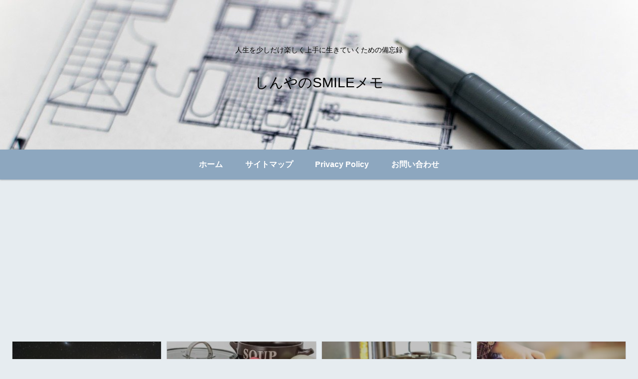

--- FILE ---
content_type: text/html; charset=UTF-8
request_url: https://es-nakamura0415.com/mentalhelth-stressfree/
body_size: 64345
content:
<!doctype html>
<html dir="ltr" lang="ja" prefix="og: https://ogp.me/ns#">

<head>
<meta charset="utf-8">
<meta http-equiv="X-UA-Compatible" content="IE=edge">
<meta name="viewport" content="width=device-width, initial-scale=1.0, viewport-fit=cover"/>
<meta name="referrer" content="no-referrer-when-downgrade"/>

  
  <!-- Other Analytics -->
<!-- Google tag (gtag.js) -->
<script async src="https://www.googletagmanager.com/gtag/js?id=G-9TNPQNC5EW"></script>
<script>
  window.dataLayer = window.dataLayer || [];
  function gtag(){dataLayer.push(arguments);}
  gtag('js', new Date());

  gtag('config', 'G-9TNPQNC5EW');
</script>
<!-- /Other Analytics -->
<!-- preconnect dns-prefetch -->
<link rel="preconnect dns-prefetch" href="//www.googletagmanager.com">
<link rel="preconnect dns-prefetch" href="//www.google-analytics.com">
<link rel="preconnect dns-prefetch" href="//ajax.googleapis.com">
<link rel="preconnect dns-prefetch" href="//cdnjs.cloudflare.com">
<link rel="preconnect dns-prefetch" href="//pagead2.googlesyndication.com">
<link rel="preconnect dns-prefetch" href="//googleads.g.doubleclick.net">
<link rel="preconnect dns-prefetch" href="//tpc.googlesyndication.com">
<link rel="preconnect dns-prefetch" href="//ad.doubleclick.net">
<link rel="preconnect dns-prefetch" href="//www.gstatic.com">
<link rel="preconnect dns-prefetch" href="//cse.google.com">
<link rel="preconnect dns-prefetch" href="//fonts.gstatic.com">
<link rel="preconnect dns-prefetch" href="//fonts.googleapis.com">
<link rel="preconnect dns-prefetch" href="//cms.quantserve.com">
<link rel="preconnect dns-prefetch" href="//secure.gravatar.com">
<link rel="preconnect dns-prefetch" href="//cdn.syndication.twimg.com">
<link rel="preconnect dns-prefetch" href="//cdn.jsdelivr.net">
<link rel="preconnect dns-prefetch" href="//images-fe.ssl-images-amazon.com">
<link rel="preconnect dns-prefetch" href="//completion.amazon.com">
<link rel="preconnect dns-prefetch" href="//m.media-amazon.com">
<link rel="preconnect dns-prefetch" href="//i.moshimo.com">
<link rel="preconnect dns-prefetch" href="//aml.valuecommerce.com">
<link rel="preconnect dns-prefetch" href="//dalc.valuecommerce.com">
<link rel="preconnect dns-prefetch" href="//dalb.valuecommerce.com">
<title>【読書レビュー】「ストレスフリー超大全」（樺沢紫苑）の感想と実践 - しんやのSMILEメモ</title>

		<!-- All in One SEO 4.8.1.1 - aioseo.com -->
	<meta name="description" content="「ストレスフリー超大全」を読んでの感想を書いている記事です。精神科医の樺沢紫苑さんが書かれた医学的な根拠とそれに基づく今日からできる実践的な行動指針が書かれており、あなたの人生に役立つ１冊であると思います。私も数多くこの本から学んだことを取り入れています。" />
	<meta name="robots" content="max-image-preview:large" />
	<meta name="author" content="es-nakamura0415"/>
	<link rel="canonical" href="https://es-nakamura0415.com/mentalhelth-stressfree/" />
	<meta name="generator" content="All in One SEO (AIOSEO) 4.8.1.1" />
		<meta property="og:locale" content="ja_JP" />
		<meta property="og:site_name" content="しんやのSMILEメモ - 人生を少しだけ楽しく上手に生きていくための備忘録" />
		<meta property="og:type" content="article" />
		<meta property="og:title" content="【読書レビュー】「ストレスフリー超大全」（樺沢紫苑）の感想と実践 - しんやのSMILEメモ" />
		<meta property="og:description" content="「ストレスフリー超大全」を読んでの感想を書いている記事です。精神科医の樺沢紫苑さんが書かれた医学的な根拠とそれに基づく今日からできる実践的な行動指針が書かれており、あなたの人生に役立つ１冊であると思います。私も数多くこの本から学んだことを取り入れています。" />
		<meta property="og:url" content="https://es-nakamura0415.com/mentalhelth-stressfree/" />
		<meta property="article:published_time" content="2021-12-01T12:16:49+00:00" />
		<meta property="article:modified_time" content="2023-02-12T06:49:43+00:00" />
		<meta property="article:publisher" content="https://facebook.com/es-nakamura" />
		<meta name="twitter:card" content="summary" />
		<meta name="twitter:site" content="@es-nakamura" />
		<meta name="twitter:title" content="【読書レビュー】「ストレスフリー超大全」（樺沢紫苑）の感想と実践 - しんやのSMILEメモ" />
		<meta name="twitter:description" content="「ストレスフリー超大全」を読んでの感想を書いている記事です。精神科医の樺沢紫苑さんが書かれた医学的な根拠とそれに基づく今日からできる実践的な行動指針が書かれており、あなたの人生に役立つ１冊であると思います。私も数多くこの本から学んだことを取り入れています。" />
		<meta name="twitter:creator" content="https://@NakamuraEs" />
		<script type="application/ld+json" class="aioseo-schema">
			{"@context":"https:\/\/schema.org","@graph":[{"@type":"BlogPosting","@id":"https:\/\/es-nakamura0415.com\/mentalhelth-stressfree\/#blogposting","name":"\u3010\u8aad\u66f8\u30ec\u30d3\u30e5\u30fc\u3011\u300c\u30b9\u30c8\u30ec\u30b9\u30d5\u30ea\u30fc\u8d85\u5927\u5168\u300d\uff08\u6a3a\u6ca2\u7d2b\u82d1\uff09\u306e\u611f\u60f3\u3068\u5b9f\u8df5 - \u3057\u3093\u3084\u306eSMILE\u30e1\u30e2","headline":"\u3010\u8aad\u66f8\u30ec\u30d3\u30e5\u30fc\u3011\u300c\u30b9\u30c8\u30ec\u30b9\u30d5\u30ea\u30fc\u8d85\u5927\u5168\u300d\uff08\u6a3a\u6ca2\u7d2b\u82d1\uff09\u306e\u611f\u60f3\u3068\u5b9f\u8df5","author":{"@id":"https:\/\/es-nakamura0415.com\/author\/es-nakamura0415\/#author"},"publisher":{"@id":"https:\/\/es-nakamura0415.com\/#person"},"image":{"@type":"ImageObject","url":"https:\/\/es-nakamura0415.com\/wp-content\/uploads\/2021\/12\/1d5b54085a9c44029ae5ae73cde80e10.jpg","width":1640,"height":924},"datePublished":"2021-12-01T21:16:49+09:00","dateModified":"2023-02-12T15:49:43+09:00","inLanguage":"ja","mainEntityOfPage":{"@id":"https:\/\/es-nakamura0415.com\/mentalhelth-stressfree\/#webpage"},"isPartOf":{"@id":"https:\/\/es-nakamura0415.com\/mentalhelth-stressfree\/#webpage"},"articleSection":"\u30e1\u30f3\u30bf\u30eb(HSP), \u30b9\u30c8\u30ec\u30b9\u30d5\u30ea\u30fc\u5927\u5168"},{"@type":"BreadcrumbList","@id":"https:\/\/es-nakamura0415.com\/mentalhelth-stressfree\/#breadcrumblist","itemListElement":[{"@type":"ListItem","@id":"https:\/\/es-nakamura0415.com\/#listItem","position":1,"name":"\u5bb6","item":"https:\/\/es-nakamura0415.com\/","nextItem":{"@type":"ListItem","@id":"https:\/\/es-nakamura0415.com\/mentalhelth-stressfree\/#listItem","name":"\u3010\u8aad\u66f8\u30ec\u30d3\u30e5\u30fc\u3011\u300c\u30b9\u30c8\u30ec\u30b9\u30d5\u30ea\u30fc\u8d85\u5927\u5168\u300d\uff08\u6a3a\u6ca2\u7d2b\u82d1\uff09\u306e\u611f\u60f3\u3068\u5b9f\u8df5"}},{"@type":"ListItem","@id":"https:\/\/es-nakamura0415.com\/mentalhelth-stressfree\/#listItem","position":2,"name":"\u3010\u8aad\u66f8\u30ec\u30d3\u30e5\u30fc\u3011\u300c\u30b9\u30c8\u30ec\u30b9\u30d5\u30ea\u30fc\u8d85\u5927\u5168\u300d\uff08\u6a3a\u6ca2\u7d2b\u82d1\uff09\u306e\u611f\u60f3\u3068\u5b9f\u8df5","previousItem":{"@type":"ListItem","@id":"https:\/\/es-nakamura0415.com\/#listItem","name":"\u5bb6"}}]},{"@type":"Person","@id":"https:\/\/es-nakamura0415.com\/#person","name":"es-nakamura0415","image":{"@type":"ImageObject","@id":"https:\/\/es-nakamura0415.com\/mentalhelth-stressfree\/#personImage","url":"https:\/\/secure.gravatar.com\/avatar\/d6108688960e000a1ce4203eea22ee92b962549012960111c2998489909ba9ef?s=96&d=mm&r=g","width":96,"height":96,"caption":"es-nakamura0415"},"sameAs":["https:\/\/@NakamuraEs"]},{"@type":"Person","@id":"https:\/\/es-nakamura0415.com\/author\/es-nakamura0415\/#author","url":"https:\/\/es-nakamura0415.com\/author\/es-nakamura0415\/","name":"es-nakamura0415","image":{"@type":"ImageObject","@id":"https:\/\/es-nakamura0415.com\/mentalhelth-stressfree\/#authorImage","url":"https:\/\/secure.gravatar.com\/avatar\/d6108688960e000a1ce4203eea22ee92b962549012960111c2998489909ba9ef?s=96&d=mm&r=g","width":96,"height":96,"caption":"es-nakamura0415"},"sameAs":["https:\/\/@NakamuraEs"]},{"@type":"WebPage","@id":"https:\/\/es-nakamura0415.com\/mentalhelth-stressfree\/#webpage","url":"https:\/\/es-nakamura0415.com\/mentalhelth-stressfree\/","name":"\u3010\u8aad\u66f8\u30ec\u30d3\u30e5\u30fc\u3011\u300c\u30b9\u30c8\u30ec\u30b9\u30d5\u30ea\u30fc\u8d85\u5927\u5168\u300d\uff08\u6a3a\u6ca2\u7d2b\u82d1\uff09\u306e\u611f\u60f3\u3068\u5b9f\u8df5 - \u3057\u3093\u3084\u306eSMILE\u30e1\u30e2","description":"\u300c\u30b9\u30c8\u30ec\u30b9\u30d5\u30ea\u30fc\u8d85\u5927\u5168\u300d\u3092\u8aad\u3093\u3067\u306e\u611f\u60f3\u3092\u66f8\u3044\u3066\u3044\u308b\u8a18\u4e8b\u3067\u3059\u3002\u7cbe\u795e\u79d1\u533b\u306e\u6a3a\u6ca2\u7d2b\u82d1\u3055\u3093\u304c\u66f8\u304b\u308c\u305f\u533b\u5b66\u7684\u306a\u6839\u62e0\u3068\u305d\u308c\u306b\u57fa\u3065\u304f\u4eca\u65e5\u304b\u3089\u3067\u304d\u308b\u5b9f\u8df5\u7684\u306a\u884c\u52d5\u6307\u91dd\u304c\u66f8\u304b\u308c\u3066\u304a\u308a\u3001\u3042\u306a\u305f\u306e\u4eba\u751f\u306b\u5f79\u7acb\u3064\uff11\u518a\u3067\u3042\u308b\u3068\u601d\u3044\u307e\u3059\u3002\u79c1\u3082\u6570\u591a\u304f\u3053\u306e\u672c\u304b\u3089\u5b66\u3093\u3060\u3053\u3068\u3092\u53d6\u308a\u5165\u308c\u3066\u3044\u307e\u3059\u3002","inLanguage":"ja","isPartOf":{"@id":"https:\/\/es-nakamura0415.com\/#website"},"breadcrumb":{"@id":"https:\/\/es-nakamura0415.com\/mentalhelth-stressfree\/#breadcrumblist"},"author":{"@id":"https:\/\/es-nakamura0415.com\/author\/es-nakamura0415\/#author"},"creator":{"@id":"https:\/\/es-nakamura0415.com\/author\/es-nakamura0415\/#author"},"image":{"@type":"ImageObject","url":"https:\/\/es-nakamura0415.com\/wp-content\/uploads\/2021\/12\/1d5b54085a9c44029ae5ae73cde80e10.jpg","@id":"https:\/\/es-nakamura0415.com\/mentalhelth-stressfree\/#mainImage","width":1640,"height":924},"primaryImageOfPage":{"@id":"https:\/\/es-nakamura0415.com\/mentalhelth-stressfree\/#mainImage"},"datePublished":"2021-12-01T21:16:49+09:00","dateModified":"2023-02-12T15:49:43+09:00"},{"@type":"WebSite","@id":"https:\/\/es-nakamura0415.com\/#website","url":"https:\/\/es-nakamura0415.com\/","name":"\u3057\u3093\u3084\u306eSMILE\u30e1\u30e2","description":"\u4eba\u751f\u3092\u5c11\u3057\u3060\u3051\u697d\u3057\u304f\u4e0a\u624b\u306b\u751f\u304d\u3066\u3044\u304f\u305f\u3081\u306e\u5099\u5fd8\u9332","inLanguage":"ja","publisher":{"@id":"https:\/\/es-nakamura0415.com\/#person"}}]}
		</script>
		<!-- All in One SEO -->


<!-- OGP -->
<meta property="og:type" content="article">
<meta property="og:description" content="こんにちわ。過去にメンタル不調で休職経験のあるサラリーマンes-nakamura（@NakamuraEs）です。【この記事を書いた人】 	HSS型HSP。 	４歳（長男）・２歳（次男）を持つ４０歳サラリーマン。 	一部上場企業勤務のエンジニ">
<meta property="og:title" content="【読書レビュー】「ストレスフリー超大全」（樺沢紫苑）の感想と実践">
<meta property="og:url" content="https://es-nakamura0415.com/mentalhelth-stressfree/">
<meta property="og:image" content="https://es-nakamura0415.com/wp-content/uploads/2021/12/1d5b54085a9c44029ae5ae73cde80e10.jpg">
<meta property="og:site_name" content="しんやのSMILEメモ">
<meta property="og:locale" content="ja_JP">
<meta property="article:published_time" content="2021-12-01T21:16:49+09:00" />
<meta property="article:modified_time" content="2023-02-12T15:49:43+09:00" />
<meta property="article:section" content="メンタル(HSP)">
<meta property="article:tag" content="ストレスフリー大全">
<!-- /OGP -->

<!-- Twitter Card -->
<meta name="twitter:card" content="summary_large_image">
<meta property="twitter:description" content="こんにちわ。過去にメンタル不調で休職経験のあるサラリーマンes-nakamura（@NakamuraEs）です。【この記事を書いた人】 	HSS型HSP。 	４歳（長男）・２歳（次男）を持つ４０歳サラリーマン。 	一部上場企業勤務のエンジニ">
<meta property="twitter:title" content="【読書レビュー】「ストレスフリー超大全」（樺沢紫苑）の感想と実践">
<meta property="twitter:url" content="https://es-nakamura0415.com/mentalhelth-stressfree/">
<meta name="twitter:image" content="https://es-nakamura0415.com/wp-content/uploads/2021/12/1d5b54085a9c44029ae5ae73cde80e10.jpg">
<meta name="twitter:domain" content="es-nakamura0415.com">
<meta name="twitter:creator" content="@NakamuraEs">
<meta name="twitter:site" content="@NakamuraEs">
<!-- /Twitter Card -->
<link rel='dns-prefetch' href='//ajax.googleapis.com' />
<link rel='dns-prefetch' href='//cdnjs.cloudflare.com' />
<link rel="alternate" type="application/rss+xml" title="しんやのSMILEメモ &raquo; フィード" href="https://es-nakamura0415.com/feed/" />
<link rel="alternate" type="application/rss+xml" title="しんやのSMILEメモ &raquo; コメントフィード" href="https://es-nakamura0415.com/comments/feed/" />
<link rel="alternate" type="application/rss+xml" title="しんやのSMILEメモ &raquo; 【読書レビュー】「ストレスフリー超大全」（樺沢紫苑）の感想と実践 のコメントのフィード" href="https://es-nakamura0415.com/mentalhelth-stressfree/feed/" />
		<!-- This site uses the Google Analytics by MonsterInsights plugin v9.11.1 - Using Analytics tracking - https://www.monsterinsights.com/ -->
							<script src="//www.googletagmanager.com/gtag/js?id=G-00MCX6DHHW"  data-cfasync="false" data-wpfc-render="false" async></script>
			<script data-cfasync="false" data-wpfc-render="false">
				var mi_version = '9.11.1';
				var mi_track_user = true;
				var mi_no_track_reason = '';
								var MonsterInsightsDefaultLocations = {"page_location":"https:\/\/es-nakamura0415.com\/mentalhelth-stressfree\/"};
								if ( typeof MonsterInsightsPrivacyGuardFilter === 'function' ) {
					var MonsterInsightsLocations = (typeof MonsterInsightsExcludeQuery === 'object') ? MonsterInsightsPrivacyGuardFilter( MonsterInsightsExcludeQuery ) : MonsterInsightsPrivacyGuardFilter( MonsterInsightsDefaultLocations );
				} else {
					var MonsterInsightsLocations = (typeof MonsterInsightsExcludeQuery === 'object') ? MonsterInsightsExcludeQuery : MonsterInsightsDefaultLocations;
				}

								var disableStrs = [
										'ga-disable-G-00MCX6DHHW',
									];

				/* Function to detect opted out users */
				function __gtagTrackerIsOptedOut() {
					for (var index = 0; index < disableStrs.length; index++) {
						if (document.cookie.indexOf(disableStrs[index] + '=true') > -1) {
							return true;
						}
					}

					return false;
				}

				/* Disable tracking if the opt-out cookie exists. */
				if (__gtagTrackerIsOptedOut()) {
					for (var index = 0; index < disableStrs.length; index++) {
						window[disableStrs[index]] = true;
					}
				}

				/* Opt-out function */
				function __gtagTrackerOptout() {
					for (var index = 0; index < disableStrs.length; index++) {
						document.cookie = disableStrs[index] + '=true; expires=Thu, 31 Dec 2099 23:59:59 UTC; path=/';
						window[disableStrs[index]] = true;
					}
				}

				if ('undefined' === typeof gaOptout) {
					function gaOptout() {
						__gtagTrackerOptout();
					}
				}
								window.dataLayer = window.dataLayer || [];

				window.MonsterInsightsDualTracker = {
					helpers: {},
					trackers: {},
				};
				if (mi_track_user) {
					function __gtagDataLayer() {
						dataLayer.push(arguments);
					}

					function __gtagTracker(type, name, parameters) {
						if (!parameters) {
							parameters = {};
						}

						if (parameters.send_to) {
							__gtagDataLayer.apply(null, arguments);
							return;
						}

						if (type === 'event') {
														parameters.send_to = monsterinsights_frontend.v4_id;
							var hookName = name;
							if (typeof parameters['event_category'] !== 'undefined') {
								hookName = parameters['event_category'] + ':' + name;
							}

							if (typeof MonsterInsightsDualTracker.trackers[hookName] !== 'undefined') {
								MonsterInsightsDualTracker.trackers[hookName](parameters);
							} else {
								__gtagDataLayer('event', name, parameters);
							}
							
						} else {
							__gtagDataLayer.apply(null, arguments);
						}
					}

					__gtagTracker('js', new Date());
					__gtagTracker('set', {
						'developer_id.dZGIzZG': true,
											});
					if ( MonsterInsightsLocations.page_location ) {
						__gtagTracker('set', MonsterInsightsLocations);
					}
										__gtagTracker('config', 'G-00MCX6DHHW', {"forceSSL":"true","link_attribution":"true"} );
										window.gtag = __gtagTracker;										(function () {
						/* https://developers.google.com/analytics/devguides/collection/analyticsjs/ */
						/* ga and __gaTracker compatibility shim. */
						var noopfn = function () {
							return null;
						};
						var newtracker = function () {
							return new Tracker();
						};
						var Tracker = function () {
							return null;
						};
						var p = Tracker.prototype;
						p.get = noopfn;
						p.set = noopfn;
						p.send = function () {
							var args = Array.prototype.slice.call(arguments);
							args.unshift('send');
							__gaTracker.apply(null, args);
						};
						var __gaTracker = function () {
							var len = arguments.length;
							if (len === 0) {
								return;
							}
							var f = arguments[len - 1];
							if (typeof f !== 'object' || f === null || typeof f.hitCallback !== 'function') {
								if ('send' === arguments[0]) {
									var hitConverted, hitObject = false, action;
									if ('event' === arguments[1]) {
										if ('undefined' !== typeof arguments[3]) {
											hitObject = {
												'eventAction': arguments[3],
												'eventCategory': arguments[2],
												'eventLabel': arguments[4],
												'value': arguments[5] ? arguments[5] : 1,
											}
										}
									}
									if ('pageview' === arguments[1]) {
										if ('undefined' !== typeof arguments[2]) {
											hitObject = {
												'eventAction': 'page_view',
												'page_path': arguments[2],
											}
										}
									}
									if (typeof arguments[2] === 'object') {
										hitObject = arguments[2];
									}
									if (typeof arguments[5] === 'object') {
										Object.assign(hitObject, arguments[5]);
									}
									if ('undefined' !== typeof arguments[1].hitType) {
										hitObject = arguments[1];
										if ('pageview' === hitObject.hitType) {
											hitObject.eventAction = 'page_view';
										}
									}
									if (hitObject) {
										action = 'timing' === arguments[1].hitType ? 'timing_complete' : hitObject.eventAction;
										hitConverted = mapArgs(hitObject);
										__gtagTracker('event', action, hitConverted);
									}
								}
								return;
							}

							function mapArgs(args) {
								var arg, hit = {};
								var gaMap = {
									'eventCategory': 'event_category',
									'eventAction': 'event_action',
									'eventLabel': 'event_label',
									'eventValue': 'event_value',
									'nonInteraction': 'non_interaction',
									'timingCategory': 'event_category',
									'timingVar': 'name',
									'timingValue': 'value',
									'timingLabel': 'event_label',
									'page': 'page_path',
									'location': 'page_location',
									'title': 'page_title',
									'referrer' : 'page_referrer',
								};
								for (arg in args) {
																		if (!(!args.hasOwnProperty(arg) || !gaMap.hasOwnProperty(arg))) {
										hit[gaMap[arg]] = args[arg];
									} else {
										hit[arg] = args[arg];
									}
								}
								return hit;
							}

							try {
								f.hitCallback();
							} catch (ex) {
							}
						};
						__gaTracker.create = newtracker;
						__gaTracker.getByName = newtracker;
						__gaTracker.getAll = function () {
							return [];
						};
						__gaTracker.remove = noopfn;
						__gaTracker.loaded = true;
						window['__gaTracker'] = __gaTracker;
					})();
									} else {
										console.log("");
					(function () {
						function __gtagTracker() {
							return null;
						}

						window['__gtagTracker'] = __gtagTracker;
						window['gtag'] = __gtagTracker;
					})();
									}
			</script>
							<!-- / Google Analytics by MonsterInsights -->
		<style id='wp-img-auto-sizes-contain-inline-css'>
img:is([sizes=auto i],[sizes^="auto," i]){contain-intrinsic-size:3000px 1500px}
/*# sourceURL=wp-img-auto-sizes-contain-inline-css */
</style>
<link rel='stylesheet' id='cocoon-style-css' href='https://es-nakamura0415.com/wp-content/themes/cocoon/style.css?ver=6.9&#038;fver=20201212115420' media='all' />
<link rel='stylesheet' id='cocoon-keyframes-css' href='https://es-nakamura0415.com/wp-content/themes/cocoon/keyframes.css?ver=6.9&#038;fver=20201212115420' media='all' />
<link rel='stylesheet' id='font-awesome-style-css' href='https://es-nakamura0415.com/wp-content/themes/cocoon/webfonts/fontawesome/css/font-awesome.min.css?ver=6.9&#038;fver=20201212115420' media='all' />
<link rel='stylesheet' id='icomoon-style-css' href='https://es-nakamura0415.com/wp-content/themes/cocoon/webfonts/icomoon/style.css?ver=6.9&#038;fver=20201212115420' media='all' />
<link rel='stylesheet' id='baguettebox-style-css' href='https://es-nakamura0415.com/wp-content/themes/cocoon/plugins/baguettebox/dist/baguetteBox.min.css?ver=6.9&#038;fver=20201212115420' media='all' />
<link rel='stylesheet' id='cocoon-skin-style-css' href='https://es-nakamura0415.com/wp-content/themes/cocoon/skins/skin-colors-blue/style.css?ver=6.9&#038;fver=20201212115420' media='all' />
<style id='cocoon-skin-style-inline-css'>
body{color:#000}.header .header-in{min-height:300px}.header{background-image:url(https://es-nakamura0415.com/wp-content/uploads/2022/01/architecture-g12d2fd1bc_1280.jpg)}.header{background-color:#fff}.header,.header .site-name-text{color:#000}#header-container .navi,#navi .navi-in>.menu-header .sub-menu{background-color:#8da7bf}#navi .navi-in a,#navi .navi-in a:hover{color:#fff}#navi .navi-in a:hover{background-color:rgba(255,255,255,.2)}.main{width:860px}.sidebar{width:376px}@media screen and (max-width:1260px){.wrap{width:auto}.main,.sidebar,.sidebar-left .main,.sidebar-left .sidebar{margin:0 .5%}.main{width:67%}.sidebar{padding:10px;width:30%}.entry-card-thumb{width:38%}.entry-card-content{margin-left:40%}}body::after{content:url(https://es-nakamura0415.com/wp-content/themes/cocoon/lib/analytics/access.php?post_id=643&post_type=post);visibility:hidden;position:absolute;bottom:0;right:0;width:1px;height:1px;overflow:hidden;display:inline!important}.logo-header img{height:3px;width:auto}@media screen and (max-width:834px){.header div.header-in{min-height:200px}}.toc-checkbox{display:none}.toc-content{visibility:hidden;height:0;opacity:.2;transition:all .5s ease-out}.toc-checkbox:checked~.toc-content{visibility:visible;padding-top:.6em;height:100%;opacity:1}.toc-title::after{content:'[開く]';margin-left:.5em;cursor:pointer;font-size:.8em}.toc-title:hover::after{text-decoration:underline}.toc-checkbox:checked+.toc-title::after{content:'[閉じる]'}#respond{display:none}#navi .navi-in>ul>li{width:auto}#navi .navi-in>ul>li>a{padding:0 1.4em}.entry-content>*,.demo .entry-content p{line-height:1.5}.article p,.demo .entry-content p,.article dl,.article ul,.article ol,.article blockquote,.article pre,.article table,.article .author-box,.article .blogcard-wrap,.article .login-user-only,.article .information-box,.article .question-box,.article .alert-box,.article .information,.article .question,.article .alert,.article .memo-box,.article .comment-box,.article .common-icon-box,.article .blank-box,.article .btn,.article .micro-bottom,.article .caption-box,.article .tab-caption-box,.article .label-box,.article .toggle-wrap,.article .wp-block-image,.booklink-box,.article .kaerebalink-box,.article .tomarebalink-box,.article .product-item-box,.article .speech-wrap,.article .toc,.article .column-wrap,.article .ranking-item,.article .ad-area,.article .wp-block-gallery,.article .wp-block-audio,.article .wp-block-cover,.article .wp-block-file,.article .wp-block-media-text,.article .wp-block-video,.article .wp-block-buttons,.article .wp-block-columns,.article .wp-block-separator,.article .components-placeholder,.article .wp-block-search,.article .wp-block-social-links,.article .timeline-box,.article .blogcard-type,.article .btn-wrap,.article .btn-wrap a,.article .block-box,.article .wp-block-embed,.article .wp-block-group,.article .wp-block-table,.article .scrollable-table,.article .wp-block-separator,[data-type="core/freeform"]{margin-bottom:2em}.article h2,.article h3,.article h4,.article h5,.article h6{margin-bottom:32px}@media screen and (max-width:480px){.page-body,.menu-content{font-size:15px}.article h2,.article h3,.article h4,.article h5,.article h6{margin-bottom:30px}}@media screen and (max-width:781px){.wp-block-column{margin-bottom:2em}}@media screen and (max-width:599px){.column-wrap>div{margin-bottom:2em}}.article h2,.article h3,.article h4,.article h5,.article h6{margin-top:2.67em}.article .micro-top{margin-bottom:.4em}.article .micro-bottom{margin-top:-1.8em}.article .micro-balloon{margin-bottom:1em}.article .micro-bottom.micro-balloon{margin-top:-1.4em}.blank-box.bb-key-color{border-color:#19448e}.iic-key-color li::before{color:#19448e}.blank-box.bb-tab.bb-key-color::before{background-color:#19448e}.tb-key-color .toggle-button{border:1px solid #19448e;background:#19448e;color:#fff}.tb-key-color .toggle-button::before{color:#ccc}.tb-key-color .toggle-checkbox:checked~.toggle-content{border-color:#19448e}.cb-key-color.caption-box{border-color:#19448e}.cb-key-color .caption-box-label{background-color:#19448e;color:#fff}.tcb-key-color .tab-caption-box-label{background-color:#19448e;color:#fff}.tcb-key-color .tab-caption-box-content{border-color:#19448e}.lb-key-color .label-box-content{border-color:#19448e}.mc-key-color{background-color:#19448e;color:#fff;border:0}.mc-key-color.micro-bottom::after{border-bottom-color:#19448e;border-top-color:transparent}.mc-key-color::before{border-top-color:transparent;border-bottom-color:transparent}.mc-key-color::after{border-top-color:#19448e}.btn-key-color,.btn-wrap.btn-wrap-key-color>a{background-color:#19448e}.has-text-color.has-key-color-color{color:#19448e}.has-background.has-key-color-background-color{background-color:#19448e}.article.page-body,body#tinymce.wp-editor{background-color:#fff}.article.page-body,.editor-post-title__block .editor-post-title__input,body#tinymce.wp-editor{color:#333}.body .has-key-color-background-color{background-color:#19448e}.body .has-key-color-color{color:#19448e}.body .has-key-color-border-color{border-color:#19448e}.btn-wrap.has-key-color-background-color>a{background-color:#19448e}.btn-wrap.has-key-color-color>a{color:#19448e}.btn-wrap.has-key-color-border-color>a{border-color:#19448e}.bb-tab.has-key-color-border-color .bb-label{background-color:#19448e}.toggle-wrap.has-key-color-border-color .toggle-button{background-color:#19448e}.toggle-wrap.has-key-color-border-color .toggle-button,.toggle-wrap.has-key-color-border-color .toggle-content{border-color:#19448e}.iconlist-box.has-key-color-icon-color li::before{color:#19448e}.micro-balloon.has-key-color-background-color{background-color:#19448e;border-color:transparent}.micro-balloon.has-key-color-background-color.micro-bottom::after{border-bottom-color:#19448e;border-top-color:transparent}.micro-balloon.has-key-color-background-color::before{border-top-color:transparent;border-bottom-color:transparent}.micro-balloon.has-key-color-background-color::after{border-top-color:#19448e}.micro-balloon.has-border-color.has-key-color-border-color{border-color:#19448e}.micro-balloon.micro-top.has-key-color-border-color::before{border-top-color:#19448e}.micro-balloon.micro-bottom.has-key-color-border-color::before{border-bottom-color:#19448e}.caption-box.has-key-color-border-color .box-label{background-color:#19448e}.tab-caption-box.has-key-color-border-color .box-label{background-color:#19448e}.tab-caption-box.has-key-color-border-color .box-content{border-color:#19448e}.tab-caption-box.has-key-color-background-color .box-content{background-color:#19448e}.label-box.has-key-color-border-color .box-content{border-color:#19448e}.label-box.has-key-color-background-color .box-content{background-color:#19448e}.sbp-l .speech-balloon.has-key-color-border-color::before{border-right-color:#19448e}.sbp-r .speech-balloon.has-key-color-border-color::before{border-left-color:#19448e}.sbp-l .speech-balloon.has-key-color-background-color::after{border-right-color:#19448e}.sbp-r .speech-balloon.has-key-color-background-color::after{border-left-color:#19448e}.sbs-line.sbp-r .speech-balloon.has-key-color-background-color{background-color:#19448e}.sbs-line.sbp-r .speech-balloon.has-key-color-border-color{border-color:#19448e}.speech-wrap.sbs-think .speech-balloon.has-key-color-border-color::before,.speech-wrap.sbs-think .speech-balloon.has-key-color-border-color::after{border-color:#19448e}.sbs-think .speech-balloon.has-key-color-background-color::before,.sbs-think .speech-balloon.has-key-color-background-color::after{background-color:#19448e}.timeline-box.has-key-color-point-color .timeline-item::before{background-color:#19448e}.body .has-red-background-color{background-color:#e60033}.body .has-red-color{color:#e60033}.body .has-red-border-color{border-color:#e60033}.btn-wrap.has-red-background-color>a{background-color:#e60033}.btn-wrap.has-red-color>a{color:#e60033}.btn-wrap.has-red-border-color>a{border-color:#e60033}.bb-tab.has-red-border-color .bb-label{background-color:#e60033}.toggle-wrap.has-red-border-color .toggle-button{background-color:#e60033}.toggle-wrap.has-red-border-color .toggle-button,.toggle-wrap.has-red-border-color .toggle-content{border-color:#e60033}.iconlist-box.has-red-icon-color li::before{color:#e60033}.micro-balloon.has-red-background-color{background-color:#e60033;border-color:transparent}.micro-balloon.has-red-background-color.micro-bottom::after{border-bottom-color:#e60033;border-top-color:transparent}.micro-balloon.has-red-background-color::before{border-top-color:transparent;border-bottom-color:transparent}.micro-balloon.has-red-background-color::after{border-top-color:#e60033}.micro-balloon.has-border-color.has-red-border-color{border-color:#e60033}.micro-balloon.micro-top.has-red-border-color::before{border-top-color:#e60033}.micro-balloon.micro-bottom.has-red-border-color::before{border-bottom-color:#e60033}.caption-box.has-red-border-color .box-label{background-color:#e60033}.tab-caption-box.has-red-border-color .box-label{background-color:#e60033}.tab-caption-box.has-red-border-color .box-content{border-color:#e60033}.tab-caption-box.has-red-background-color .box-content{background-color:#e60033}.label-box.has-red-border-color .box-content{border-color:#e60033}.label-box.has-red-background-color .box-content{background-color:#e60033}.sbp-l .speech-balloon.has-red-border-color::before{border-right-color:#e60033}.sbp-r .speech-balloon.has-red-border-color::before{border-left-color:#e60033}.sbp-l .speech-balloon.has-red-background-color::after{border-right-color:#e60033}.sbp-r .speech-balloon.has-red-background-color::after{border-left-color:#e60033}.sbs-line.sbp-r .speech-balloon.has-red-background-color{background-color:#e60033}.sbs-line.sbp-r .speech-balloon.has-red-border-color{border-color:#e60033}.speech-wrap.sbs-think .speech-balloon.has-red-border-color::before,.speech-wrap.sbs-think .speech-balloon.has-red-border-color::after{border-color:#e60033}.sbs-think .speech-balloon.has-red-background-color::before,.sbs-think .speech-balloon.has-red-background-color::after{background-color:#e60033}.timeline-box.has-red-point-color .timeline-item::before{background-color:#e60033}.body .has-pink-background-color{background-color:#e95295}.body .has-pink-color{color:#e95295}.body .has-pink-border-color{border-color:#e95295}.btn-wrap.has-pink-background-color>a{background-color:#e95295}.btn-wrap.has-pink-color>a{color:#e95295}.btn-wrap.has-pink-border-color>a{border-color:#e95295}.bb-tab.has-pink-border-color .bb-label{background-color:#e95295}.toggle-wrap.has-pink-border-color .toggle-button{background-color:#e95295}.toggle-wrap.has-pink-border-color .toggle-button,.toggle-wrap.has-pink-border-color .toggle-content{border-color:#e95295}.iconlist-box.has-pink-icon-color li::before{color:#e95295}.micro-balloon.has-pink-background-color{background-color:#e95295;border-color:transparent}.micro-balloon.has-pink-background-color.micro-bottom::after{border-bottom-color:#e95295;border-top-color:transparent}.micro-balloon.has-pink-background-color::before{border-top-color:transparent;border-bottom-color:transparent}.micro-balloon.has-pink-background-color::after{border-top-color:#e95295}.micro-balloon.has-border-color.has-pink-border-color{border-color:#e95295}.micro-balloon.micro-top.has-pink-border-color::before{border-top-color:#e95295}.micro-balloon.micro-bottom.has-pink-border-color::before{border-bottom-color:#e95295}.caption-box.has-pink-border-color .box-label{background-color:#e95295}.tab-caption-box.has-pink-border-color .box-label{background-color:#e95295}.tab-caption-box.has-pink-border-color .box-content{border-color:#e95295}.tab-caption-box.has-pink-background-color .box-content{background-color:#e95295}.label-box.has-pink-border-color .box-content{border-color:#e95295}.label-box.has-pink-background-color .box-content{background-color:#e95295}.sbp-l .speech-balloon.has-pink-border-color::before{border-right-color:#e95295}.sbp-r .speech-balloon.has-pink-border-color::before{border-left-color:#e95295}.sbp-l .speech-balloon.has-pink-background-color::after{border-right-color:#e95295}.sbp-r .speech-balloon.has-pink-background-color::after{border-left-color:#e95295}.sbs-line.sbp-r .speech-balloon.has-pink-background-color{background-color:#e95295}.sbs-line.sbp-r .speech-balloon.has-pink-border-color{border-color:#e95295}.speech-wrap.sbs-think .speech-balloon.has-pink-border-color::before,.speech-wrap.sbs-think .speech-balloon.has-pink-border-color::after{border-color:#e95295}.sbs-think .speech-balloon.has-pink-background-color::before,.sbs-think .speech-balloon.has-pink-background-color::after{background-color:#e95295}.timeline-box.has-pink-point-color .timeline-item::before{background-color:#e95295}.body .has-purple-background-color{background-color:#884898}.body .has-purple-color{color:#884898}.body .has-purple-border-color{border-color:#884898}.btn-wrap.has-purple-background-color>a{background-color:#884898}.btn-wrap.has-purple-color>a{color:#884898}.btn-wrap.has-purple-border-color>a{border-color:#884898}.bb-tab.has-purple-border-color .bb-label{background-color:#884898}.toggle-wrap.has-purple-border-color .toggle-button{background-color:#884898}.toggle-wrap.has-purple-border-color .toggle-button,.toggle-wrap.has-purple-border-color .toggle-content{border-color:#884898}.iconlist-box.has-purple-icon-color li::before{color:#884898}.micro-balloon.has-purple-background-color{background-color:#884898;border-color:transparent}.micro-balloon.has-purple-background-color.micro-bottom::after{border-bottom-color:#884898;border-top-color:transparent}.micro-balloon.has-purple-background-color::before{border-top-color:transparent;border-bottom-color:transparent}.micro-balloon.has-purple-background-color::after{border-top-color:#884898}.micro-balloon.has-border-color.has-purple-border-color{border-color:#884898}.micro-balloon.micro-top.has-purple-border-color::before{border-top-color:#884898}.micro-balloon.micro-bottom.has-purple-border-color::before{border-bottom-color:#884898}.caption-box.has-purple-border-color .box-label{background-color:#884898}.tab-caption-box.has-purple-border-color .box-label{background-color:#884898}.tab-caption-box.has-purple-border-color .box-content{border-color:#884898}.tab-caption-box.has-purple-background-color .box-content{background-color:#884898}.label-box.has-purple-border-color .box-content{border-color:#884898}.label-box.has-purple-background-color .box-content{background-color:#884898}.sbp-l .speech-balloon.has-purple-border-color::before{border-right-color:#884898}.sbp-r .speech-balloon.has-purple-border-color::before{border-left-color:#884898}.sbp-l .speech-balloon.has-purple-background-color::after{border-right-color:#884898}.sbp-r .speech-balloon.has-purple-background-color::after{border-left-color:#884898}.sbs-line.sbp-r .speech-balloon.has-purple-background-color{background-color:#884898}.sbs-line.sbp-r .speech-balloon.has-purple-border-color{border-color:#884898}.speech-wrap.sbs-think .speech-balloon.has-purple-border-color::before,.speech-wrap.sbs-think .speech-balloon.has-purple-border-color::after{border-color:#884898}.sbs-think .speech-balloon.has-purple-background-color::before,.sbs-think .speech-balloon.has-purple-background-color::after{background-color:#884898}.timeline-box.has-purple-point-color .timeline-item::before{background-color:#884898}.body .has-deep-background-color{background-color:#55295b}.body .has-deep-color{color:#55295b}.body .has-deep-border-color{border-color:#55295b}.btn-wrap.has-deep-background-color>a{background-color:#55295b}.btn-wrap.has-deep-color>a{color:#55295b}.btn-wrap.has-deep-border-color>a{border-color:#55295b}.bb-tab.has-deep-border-color .bb-label{background-color:#55295b}.toggle-wrap.has-deep-border-color .toggle-button{background-color:#55295b}.toggle-wrap.has-deep-border-color .toggle-button,.toggle-wrap.has-deep-border-color .toggle-content{border-color:#55295b}.iconlist-box.has-deep-icon-color li::before{color:#55295b}.micro-balloon.has-deep-background-color{background-color:#55295b;border-color:transparent}.micro-balloon.has-deep-background-color.micro-bottom::after{border-bottom-color:#55295b;border-top-color:transparent}.micro-balloon.has-deep-background-color::before{border-top-color:transparent;border-bottom-color:transparent}.micro-balloon.has-deep-background-color::after{border-top-color:#55295b}.micro-balloon.has-border-color.has-deep-border-color{border-color:#55295b}.micro-balloon.micro-top.has-deep-border-color::before{border-top-color:#55295b}.micro-balloon.micro-bottom.has-deep-border-color::before{border-bottom-color:#55295b}.caption-box.has-deep-border-color .box-label{background-color:#55295b}.tab-caption-box.has-deep-border-color .box-label{background-color:#55295b}.tab-caption-box.has-deep-border-color .box-content{border-color:#55295b}.tab-caption-box.has-deep-background-color .box-content{background-color:#55295b}.label-box.has-deep-border-color .box-content{border-color:#55295b}.label-box.has-deep-background-color .box-content{background-color:#55295b}.sbp-l .speech-balloon.has-deep-border-color::before{border-right-color:#55295b}.sbp-r .speech-balloon.has-deep-border-color::before{border-left-color:#55295b}.sbp-l .speech-balloon.has-deep-background-color::after{border-right-color:#55295b}.sbp-r .speech-balloon.has-deep-background-color::after{border-left-color:#55295b}.sbs-line.sbp-r .speech-balloon.has-deep-background-color{background-color:#55295b}.sbs-line.sbp-r .speech-balloon.has-deep-border-color{border-color:#55295b}.speech-wrap.sbs-think .speech-balloon.has-deep-border-color::before,.speech-wrap.sbs-think .speech-balloon.has-deep-border-color::after{border-color:#55295b}.sbs-think .speech-balloon.has-deep-background-color::before,.sbs-think .speech-balloon.has-deep-background-color::after{background-color:#55295b}.timeline-box.has-deep-point-color .timeline-item::before{background-color:#55295b}.body .has-indigo-background-color{background-color:#1e50a2}.body .has-indigo-color{color:#1e50a2}.body .has-indigo-border-color{border-color:#1e50a2}.btn-wrap.has-indigo-background-color>a{background-color:#1e50a2}.btn-wrap.has-indigo-color>a{color:#1e50a2}.btn-wrap.has-indigo-border-color>a{border-color:#1e50a2}.bb-tab.has-indigo-border-color .bb-label{background-color:#1e50a2}.toggle-wrap.has-indigo-border-color .toggle-button{background-color:#1e50a2}.toggle-wrap.has-indigo-border-color .toggle-button,.toggle-wrap.has-indigo-border-color .toggle-content{border-color:#1e50a2}.iconlist-box.has-indigo-icon-color li::before{color:#1e50a2}.micro-balloon.has-indigo-background-color{background-color:#1e50a2;border-color:transparent}.micro-balloon.has-indigo-background-color.micro-bottom::after{border-bottom-color:#1e50a2;border-top-color:transparent}.micro-balloon.has-indigo-background-color::before{border-top-color:transparent;border-bottom-color:transparent}.micro-balloon.has-indigo-background-color::after{border-top-color:#1e50a2}.micro-balloon.has-border-color.has-indigo-border-color{border-color:#1e50a2}.micro-balloon.micro-top.has-indigo-border-color::before{border-top-color:#1e50a2}.micro-balloon.micro-bottom.has-indigo-border-color::before{border-bottom-color:#1e50a2}.caption-box.has-indigo-border-color .box-label{background-color:#1e50a2}.tab-caption-box.has-indigo-border-color .box-label{background-color:#1e50a2}.tab-caption-box.has-indigo-border-color .box-content{border-color:#1e50a2}.tab-caption-box.has-indigo-background-color .box-content{background-color:#1e50a2}.label-box.has-indigo-border-color .box-content{border-color:#1e50a2}.label-box.has-indigo-background-color .box-content{background-color:#1e50a2}.sbp-l .speech-balloon.has-indigo-border-color::before{border-right-color:#1e50a2}.sbp-r .speech-balloon.has-indigo-border-color::before{border-left-color:#1e50a2}.sbp-l .speech-balloon.has-indigo-background-color::after{border-right-color:#1e50a2}.sbp-r .speech-balloon.has-indigo-background-color::after{border-left-color:#1e50a2}.sbs-line.sbp-r .speech-balloon.has-indigo-background-color{background-color:#1e50a2}.sbs-line.sbp-r .speech-balloon.has-indigo-border-color{border-color:#1e50a2}.speech-wrap.sbs-think .speech-balloon.has-indigo-border-color::before,.speech-wrap.sbs-think .speech-balloon.has-indigo-border-color::after{border-color:#1e50a2}.sbs-think .speech-balloon.has-indigo-background-color::before,.sbs-think .speech-balloon.has-indigo-background-color::after{background-color:#1e50a2}.timeline-box.has-indigo-point-color .timeline-item::before{background-color:#1e50a2}.body .has-blue-background-color{background-color:#0095d9}.body .has-blue-color{color:#0095d9}.body .has-blue-border-color{border-color:#0095d9}.btn-wrap.has-blue-background-color>a{background-color:#0095d9}.btn-wrap.has-blue-color>a{color:#0095d9}.btn-wrap.has-blue-border-color>a{border-color:#0095d9}.bb-tab.has-blue-border-color .bb-label{background-color:#0095d9}.toggle-wrap.has-blue-border-color .toggle-button{background-color:#0095d9}.toggle-wrap.has-blue-border-color .toggle-button,.toggle-wrap.has-blue-border-color .toggle-content{border-color:#0095d9}.iconlist-box.has-blue-icon-color li::before{color:#0095d9}.micro-balloon.has-blue-background-color{background-color:#0095d9;border-color:transparent}.micro-balloon.has-blue-background-color.micro-bottom::after{border-bottom-color:#0095d9;border-top-color:transparent}.micro-balloon.has-blue-background-color::before{border-top-color:transparent;border-bottom-color:transparent}.micro-balloon.has-blue-background-color::after{border-top-color:#0095d9}.micro-balloon.has-border-color.has-blue-border-color{border-color:#0095d9}.micro-balloon.micro-top.has-blue-border-color::before{border-top-color:#0095d9}.micro-balloon.micro-bottom.has-blue-border-color::before{border-bottom-color:#0095d9}.caption-box.has-blue-border-color .box-label{background-color:#0095d9}.tab-caption-box.has-blue-border-color .box-label{background-color:#0095d9}.tab-caption-box.has-blue-border-color .box-content{border-color:#0095d9}.tab-caption-box.has-blue-background-color .box-content{background-color:#0095d9}.label-box.has-blue-border-color .box-content{border-color:#0095d9}.label-box.has-blue-background-color .box-content{background-color:#0095d9}.sbp-l .speech-balloon.has-blue-border-color::before{border-right-color:#0095d9}.sbp-r .speech-balloon.has-blue-border-color::before{border-left-color:#0095d9}.sbp-l .speech-balloon.has-blue-background-color::after{border-right-color:#0095d9}.sbp-r .speech-balloon.has-blue-background-color::after{border-left-color:#0095d9}.sbs-line.sbp-r .speech-balloon.has-blue-background-color{background-color:#0095d9}.sbs-line.sbp-r .speech-balloon.has-blue-border-color{border-color:#0095d9}.speech-wrap.sbs-think .speech-balloon.has-blue-border-color::before,.speech-wrap.sbs-think .speech-balloon.has-blue-border-color::after{border-color:#0095d9}.sbs-think .speech-balloon.has-blue-background-color::before,.sbs-think .speech-balloon.has-blue-background-color::after{background-color:#0095d9}.timeline-box.has-blue-point-color .timeline-item::before{background-color:#0095d9}.body .has-light-blue-background-color{background-color:#2ca9e1}.body .has-light-blue-color{color:#2ca9e1}.body .has-light-blue-border-color{border-color:#2ca9e1}.btn-wrap.has-light-blue-background-color>a{background-color:#2ca9e1}.btn-wrap.has-light-blue-color>a{color:#2ca9e1}.btn-wrap.has-light-blue-border-color>a{border-color:#2ca9e1}.bb-tab.has-light-blue-border-color .bb-label{background-color:#2ca9e1}.toggle-wrap.has-light-blue-border-color .toggle-button{background-color:#2ca9e1}.toggle-wrap.has-light-blue-border-color .toggle-button,.toggle-wrap.has-light-blue-border-color .toggle-content{border-color:#2ca9e1}.iconlist-box.has-light-blue-icon-color li::before{color:#2ca9e1}.micro-balloon.has-light-blue-background-color{background-color:#2ca9e1;border-color:transparent}.micro-balloon.has-light-blue-background-color.micro-bottom::after{border-bottom-color:#2ca9e1;border-top-color:transparent}.micro-balloon.has-light-blue-background-color::before{border-top-color:transparent;border-bottom-color:transparent}.micro-balloon.has-light-blue-background-color::after{border-top-color:#2ca9e1}.micro-balloon.has-border-color.has-light-blue-border-color{border-color:#2ca9e1}.micro-balloon.micro-top.has-light-blue-border-color::before{border-top-color:#2ca9e1}.micro-balloon.micro-bottom.has-light-blue-border-color::before{border-bottom-color:#2ca9e1}.caption-box.has-light-blue-border-color .box-label{background-color:#2ca9e1}.tab-caption-box.has-light-blue-border-color .box-label{background-color:#2ca9e1}.tab-caption-box.has-light-blue-border-color .box-content{border-color:#2ca9e1}.tab-caption-box.has-light-blue-background-color .box-content{background-color:#2ca9e1}.label-box.has-light-blue-border-color .box-content{border-color:#2ca9e1}.label-box.has-light-blue-background-color .box-content{background-color:#2ca9e1}.sbp-l .speech-balloon.has-light-blue-border-color::before{border-right-color:#2ca9e1}.sbp-r .speech-balloon.has-light-blue-border-color::before{border-left-color:#2ca9e1}.sbp-l .speech-balloon.has-light-blue-background-color::after{border-right-color:#2ca9e1}.sbp-r .speech-balloon.has-light-blue-background-color::after{border-left-color:#2ca9e1}.sbs-line.sbp-r .speech-balloon.has-light-blue-background-color{background-color:#2ca9e1}.sbs-line.sbp-r .speech-balloon.has-light-blue-border-color{border-color:#2ca9e1}.speech-wrap.sbs-think .speech-balloon.has-light-blue-border-color::before,.speech-wrap.sbs-think .speech-balloon.has-light-blue-border-color::after{border-color:#2ca9e1}.sbs-think .speech-balloon.has-light-blue-background-color::before,.sbs-think .speech-balloon.has-light-blue-background-color::after{background-color:#2ca9e1}.timeline-box.has-light-blue-point-color .timeline-item::before{background-color:#2ca9e1}.body .has-cyan-background-color{background-color:#00a3af}.body .has-cyan-color{color:#00a3af}.body .has-cyan-border-color{border-color:#00a3af}.btn-wrap.has-cyan-background-color>a{background-color:#00a3af}.btn-wrap.has-cyan-color>a{color:#00a3af}.btn-wrap.has-cyan-border-color>a{border-color:#00a3af}.bb-tab.has-cyan-border-color .bb-label{background-color:#00a3af}.toggle-wrap.has-cyan-border-color .toggle-button{background-color:#00a3af}.toggle-wrap.has-cyan-border-color .toggle-button,.toggle-wrap.has-cyan-border-color .toggle-content{border-color:#00a3af}.iconlist-box.has-cyan-icon-color li::before{color:#00a3af}.micro-balloon.has-cyan-background-color{background-color:#00a3af;border-color:transparent}.micro-balloon.has-cyan-background-color.micro-bottom::after{border-bottom-color:#00a3af;border-top-color:transparent}.micro-balloon.has-cyan-background-color::before{border-top-color:transparent;border-bottom-color:transparent}.micro-balloon.has-cyan-background-color::after{border-top-color:#00a3af}.micro-balloon.has-border-color.has-cyan-border-color{border-color:#00a3af}.micro-balloon.micro-top.has-cyan-border-color::before{border-top-color:#00a3af}.micro-balloon.micro-bottom.has-cyan-border-color::before{border-bottom-color:#00a3af}.caption-box.has-cyan-border-color .box-label{background-color:#00a3af}.tab-caption-box.has-cyan-border-color .box-label{background-color:#00a3af}.tab-caption-box.has-cyan-border-color .box-content{border-color:#00a3af}.tab-caption-box.has-cyan-background-color .box-content{background-color:#00a3af}.label-box.has-cyan-border-color .box-content{border-color:#00a3af}.label-box.has-cyan-background-color .box-content{background-color:#00a3af}.sbp-l .speech-balloon.has-cyan-border-color::before{border-right-color:#00a3af}.sbp-r .speech-balloon.has-cyan-border-color::before{border-left-color:#00a3af}.sbp-l .speech-balloon.has-cyan-background-color::after{border-right-color:#00a3af}.sbp-r .speech-balloon.has-cyan-background-color::after{border-left-color:#00a3af}.sbs-line.sbp-r .speech-balloon.has-cyan-background-color{background-color:#00a3af}.sbs-line.sbp-r .speech-balloon.has-cyan-border-color{border-color:#00a3af}.speech-wrap.sbs-think .speech-balloon.has-cyan-border-color::before,.speech-wrap.sbs-think .speech-balloon.has-cyan-border-color::after{border-color:#00a3af}.sbs-think .speech-balloon.has-cyan-background-color::before,.sbs-think .speech-balloon.has-cyan-background-color::after{background-color:#00a3af}.timeline-box.has-cyan-point-color .timeline-item::before{background-color:#00a3af}.body .has-teal-background-color{background-color:#007b43}.body .has-teal-color{color:#007b43}.body .has-teal-border-color{border-color:#007b43}.btn-wrap.has-teal-background-color>a{background-color:#007b43}.btn-wrap.has-teal-color>a{color:#007b43}.btn-wrap.has-teal-border-color>a{border-color:#007b43}.bb-tab.has-teal-border-color .bb-label{background-color:#007b43}.toggle-wrap.has-teal-border-color .toggle-button{background-color:#007b43}.toggle-wrap.has-teal-border-color .toggle-button,.toggle-wrap.has-teal-border-color .toggle-content{border-color:#007b43}.iconlist-box.has-teal-icon-color li::before{color:#007b43}.micro-balloon.has-teal-background-color{background-color:#007b43;border-color:transparent}.micro-balloon.has-teal-background-color.micro-bottom::after{border-bottom-color:#007b43;border-top-color:transparent}.micro-balloon.has-teal-background-color::before{border-top-color:transparent;border-bottom-color:transparent}.micro-balloon.has-teal-background-color::after{border-top-color:#007b43}.micro-balloon.has-border-color.has-teal-border-color{border-color:#007b43}.micro-balloon.micro-top.has-teal-border-color::before{border-top-color:#007b43}.micro-balloon.micro-bottom.has-teal-border-color::before{border-bottom-color:#007b43}.caption-box.has-teal-border-color .box-label{background-color:#007b43}.tab-caption-box.has-teal-border-color .box-label{background-color:#007b43}.tab-caption-box.has-teal-border-color .box-content{border-color:#007b43}.tab-caption-box.has-teal-background-color .box-content{background-color:#007b43}.label-box.has-teal-border-color .box-content{border-color:#007b43}.label-box.has-teal-background-color .box-content{background-color:#007b43}.sbp-l .speech-balloon.has-teal-border-color::before{border-right-color:#007b43}.sbp-r .speech-balloon.has-teal-border-color::before{border-left-color:#007b43}.sbp-l .speech-balloon.has-teal-background-color::after{border-right-color:#007b43}.sbp-r .speech-balloon.has-teal-background-color::after{border-left-color:#007b43}.sbs-line.sbp-r .speech-balloon.has-teal-background-color{background-color:#007b43}.sbs-line.sbp-r .speech-balloon.has-teal-border-color{border-color:#007b43}.speech-wrap.sbs-think .speech-balloon.has-teal-border-color::before,.speech-wrap.sbs-think .speech-balloon.has-teal-border-color::after{border-color:#007b43}.sbs-think .speech-balloon.has-teal-background-color::before,.sbs-think .speech-balloon.has-teal-background-color::after{background-color:#007b43}.timeline-box.has-teal-point-color .timeline-item::before{background-color:#007b43}.body .has-green-background-color{background-color:#3eb370}.body .has-green-color{color:#3eb370}.body .has-green-border-color{border-color:#3eb370}.btn-wrap.has-green-background-color>a{background-color:#3eb370}.btn-wrap.has-green-color>a{color:#3eb370}.btn-wrap.has-green-border-color>a{border-color:#3eb370}.bb-tab.has-green-border-color .bb-label{background-color:#3eb370}.toggle-wrap.has-green-border-color .toggle-button{background-color:#3eb370}.toggle-wrap.has-green-border-color .toggle-button,.toggle-wrap.has-green-border-color .toggle-content{border-color:#3eb370}.iconlist-box.has-green-icon-color li::before{color:#3eb370}.micro-balloon.has-green-background-color{background-color:#3eb370;border-color:transparent}.micro-balloon.has-green-background-color.micro-bottom::after{border-bottom-color:#3eb370;border-top-color:transparent}.micro-balloon.has-green-background-color::before{border-top-color:transparent;border-bottom-color:transparent}.micro-balloon.has-green-background-color::after{border-top-color:#3eb370}.micro-balloon.has-border-color.has-green-border-color{border-color:#3eb370}.micro-balloon.micro-top.has-green-border-color::before{border-top-color:#3eb370}.micro-balloon.micro-bottom.has-green-border-color::before{border-bottom-color:#3eb370}.caption-box.has-green-border-color .box-label{background-color:#3eb370}.tab-caption-box.has-green-border-color .box-label{background-color:#3eb370}.tab-caption-box.has-green-border-color .box-content{border-color:#3eb370}.tab-caption-box.has-green-background-color .box-content{background-color:#3eb370}.label-box.has-green-border-color .box-content{border-color:#3eb370}.label-box.has-green-background-color .box-content{background-color:#3eb370}.sbp-l .speech-balloon.has-green-border-color::before{border-right-color:#3eb370}.sbp-r .speech-balloon.has-green-border-color::before{border-left-color:#3eb370}.sbp-l .speech-balloon.has-green-background-color::after{border-right-color:#3eb370}.sbp-r .speech-balloon.has-green-background-color::after{border-left-color:#3eb370}.sbs-line.sbp-r .speech-balloon.has-green-background-color{background-color:#3eb370}.sbs-line.sbp-r .speech-balloon.has-green-border-color{border-color:#3eb370}.speech-wrap.sbs-think .speech-balloon.has-green-border-color::before,.speech-wrap.sbs-think .speech-balloon.has-green-border-color::after{border-color:#3eb370}.sbs-think .speech-balloon.has-green-background-color::before,.sbs-think .speech-balloon.has-green-background-color::after{background-color:#3eb370}.timeline-box.has-green-point-color .timeline-item::before{background-color:#3eb370}.body .has-light-green-background-color{background-color:#8bc34a}.body .has-light-green-color{color:#8bc34a}.body .has-light-green-border-color{border-color:#8bc34a}.btn-wrap.has-light-green-background-color>a{background-color:#8bc34a}.btn-wrap.has-light-green-color>a{color:#8bc34a}.btn-wrap.has-light-green-border-color>a{border-color:#8bc34a}.bb-tab.has-light-green-border-color .bb-label{background-color:#8bc34a}.toggle-wrap.has-light-green-border-color .toggle-button{background-color:#8bc34a}.toggle-wrap.has-light-green-border-color .toggle-button,.toggle-wrap.has-light-green-border-color .toggle-content{border-color:#8bc34a}.iconlist-box.has-light-green-icon-color li::before{color:#8bc34a}.micro-balloon.has-light-green-background-color{background-color:#8bc34a;border-color:transparent}.micro-balloon.has-light-green-background-color.micro-bottom::after{border-bottom-color:#8bc34a;border-top-color:transparent}.micro-balloon.has-light-green-background-color::before{border-top-color:transparent;border-bottom-color:transparent}.micro-balloon.has-light-green-background-color::after{border-top-color:#8bc34a}.micro-balloon.has-border-color.has-light-green-border-color{border-color:#8bc34a}.micro-balloon.micro-top.has-light-green-border-color::before{border-top-color:#8bc34a}.micro-balloon.micro-bottom.has-light-green-border-color::before{border-bottom-color:#8bc34a}.caption-box.has-light-green-border-color .box-label{background-color:#8bc34a}.tab-caption-box.has-light-green-border-color .box-label{background-color:#8bc34a}.tab-caption-box.has-light-green-border-color .box-content{border-color:#8bc34a}.tab-caption-box.has-light-green-background-color .box-content{background-color:#8bc34a}.label-box.has-light-green-border-color .box-content{border-color:#8bc34a}.label-box.has-light-green-background-color .box-content{background-color:#8bc34a}.sbp-l .speech-balloon.has-light-green-border-color::before{border-right-color:#8bc34a}.sbp-r .speech-balloon.has-light-green-border-color::before{border-left-color:#8bc34a}.sbp-l .speech-balloon.has-light-green-background-color::after{border-right-color:#8bc34a}.sbp-r .speech-balloon.has-light-green-background-color::after{border-left-color:#8bc34a}.sbs-line.sbp-r .speech-balloon.has-light-green-background-color{background-color:#8bc34a}.sbs-line.sbp-r .speech-balloon.has-light-green-border-color{border-color:#8bc34a}.speech-wrap.sbs-think .speech-balloon.has-light-green-border-color::before,.speech-wrap.sbs-think .speech-balloon.has-light-green-border-color::after{border-color:#8bc34a}.sbs-think .speech-balloon.has-light-green-background-color::before,.sbs-think .speech-balloon.has-light-green-background-color::after{background-color:#8bc34a}.timeline-box.has-light-green-point-color .timeline-item::before{background-color:#8bc34a}.body .has-lime-background-color{background-color:#c3d825}.body .has-lime-color{color:#c3d825}.body .has-lime-border-color{border-color:#c3d825}.btn-wrap.has-lime-background-color>a{background-color:#c3d825}.btn-wrap.has-lime-color>a{color:#c3d825}.btn-wrap.has-lime-border-color>a{border-color:#c3d825}.bb-tab.has-lime-border-color .bb-label{background-color:#c3d825}.toggle-wrap.has-lime-border-color .toggle-button{background-color:#c3d825}.toggle-wrap.has-lime-border-color .toggle-button,.toggle-wrap.has-lime-border-color .toggle-content{border-color:#c3d825}.iconlist-box.has-lime-icon-color li::before{color:#c3d825}.micro-balloon.has-lime-background-color{background-color:#c3d825;border-color:transparent}.micro-balloon.has-lime-background-color.micro-bottom::after{border-bottom-color:#c3d825;border-top-color:transparent}.micro-balloon.has-lime-background-color::before{border-top-color:transparent;border-bottom-color:transparent}.micro-balloon.has-lime-background-color::after{border-top-color:#c3d825}.micro-balloon.has-border-color.has-lime-border-color{border-color:#c3d825}.micro-balloon.micro-top.has-lime-border-color::before{border-top-color:#c3d825}.micro-balloon.micro-bottom.has-lime-border-color::before{border-bottom-color:#c3d825}.caption-box.has-lime-border-color .box-label{background-color:#c3d825}.tab-caption-box.has-lime-border-color .box-label{background-color:#c3d825}.tab-caption-box.has-lime-border-color .box-content{border-color:#c3d825}.tab-caption-box.has-lime-background-color .box-content{background-color:#c3d825}.label-box.has-lime-border-color .box-content{border-color:#c3d825}.label-box.has-lime-background-color .box-content{background-color:#c3d825}.sbp-l .speech-balloon.has-lime-border-color::before{border-right-color:#c3d825}.sbp-r .speech-balloon.has-lime-border-color::before{border-left-color:#c3d825}.sbp-l .speech-balloon.has-lime-background-color::after{border-right-color:#c3d825}.sbp-r .speech-balloon.has-lime-background-color::after{border-left-color:#c3d825}.sbs-line.sbp-r .speech-balloon.has-lime-background-color{background-color:#c3d825}.sbs-line.sbp-r .speech-balloon.has-lime-border-color{border-color:#c3d825}.speech-wrap.sbs-think .speech-balloon.has-lime-border-color::before,.speech-wrap.sbs-think .speech-balloon.has-lime-border-color::after{border-color:#c3d825}.sbs-think .speech-balloon.has-lime-background-color::before,.sbs-think .speech-balloon.has-lime-background-color::after{background-color:#c3d825}.timeline-box.has-lime-point-color .timeline-item::before{background-color:#c3d825}.body .has-yellow-background-color{background-color:#ffd900}.body .has-yellow-color{color:#ffd900}.body .has-yellow-border-color{border-color:#ffd900}.btn-wrap.has-yellow-background-color>a{background-color:#ffd900}.btn-wrap.has-yellow-color>a{color:#ffd900}.btn-wrap.has-yellow-border-color>a{border-color:#ffd900}.bb-tab.has-yellow-border-color .bb-label{background-color:#ffd900}.toggle-wrap.has-yellow-border-color .toggle-button{background-color:#ffd900}.toggle-wrap.has-yellow-border-color .toggle-button,.toggle-wrap.has-yellow-border-color .toggle-content{border-color:#ffd900}.iconlist-box.has-yellow-icon-color li::before{color:#ffd900}.micro-balloon.has-yellow-background-color{background-color:#ffd900;border-color:transparent}.micro-balloon.has-yellow-background-color.micro-bottom::after{border-bottom-color:#ffd900;border-top-color:transparent}.micro-balloon.has-yellow-background-color::before{border-top-color:transparent;border-bottom-color:transparent}.micro-balloon.has-yellow-background-color::after{border-top-color:#ffd900}.micro-balloon.has-border-color.has-yellow-border-color{border-color:#ffd900}.micro-balloon.micro-top.has-yellow-border-color::before{border-top-color:#ffd900}.micro-balloon.micro-bottom.has-yellow-border-color::before{border-bottom-color:#ffd900}.caption-box.has-yellow-border-color .box-label{background-color:#ffd900}.tab-caption-box.has-yellow-border-color .box-label{background-color:#ffd900}.tab-caption-box.has-yellow-border-color .box-content{border-color:#ffd900}.tab-caption-box.has-yellow-background-color .box-content{background-color:#ffd900}.label-box.has-yellow-border-color .box-content{border-color:#ffd900}.label-box.has-yellow-background-color .box-content{background-color:#ffd900}.sbp-l .speech-balloon.has-yellow-border-color::before{border-right-color:#ffd900}.sbp-r .speech-balloon.has-yellow-border-color::before{border-left-color:#ffd900}.sbp-l .speech-balloon.has-yellow-background-color::after{border-right-color:#ffd900}.sbp-r .speech-balloon.has-yellow-background-color::after{border-left-color:#ffd900}.sbs-line.sbp-r .speech-balloon.has-yellow-background-color{background-color:#ffd900}.sbs-line.sbp-r .speech-balloon.has-yellow-border-color{border-color:#ffd900}.speech-wrap.sbs-think .speech-balloon.has-yellow-border-color::before,.speech-wrap.sbs-think .speech-balloon.has-yellow-border-color::after{border-color:#ffd900}.sbs-think .speech-balloon.has-yellow-background-color::before,.sbs-think .speech-balloon.has-yellow-background-color::after{background-color:#ffd900}.timeline-box.has-yellow-point-color .timeline-item::before{background-color:#ffd900}.body .has-amber-background-color{background-color:#ffc107}.body .has-amber-color{color:#ffc107}.body .has-amber-border-color{border-color:#ffc107}.btn-wrap.has-amber-background-color>a{background-color:#ffc107}.btn-wrap.has-amber-color>a{color:#ffc107}.btn-wrap.has-amber-border-color>a{border-color:#ffc107}.bb-tab.has-amber-border-color .bb-label{background-color:#ffc107}.toggle-wrap.has-amber-border-color .toggle-button{background-color:#ffc107}.toggle-wrap.has-amber-border-color .toggle-button,.toggle-wrap.has-amber-border-color .toggle-content{border-color:#ffc107}.iconlist-box.has-amber-icon-color li::before{color:#ffc107}.micro-balloon.has-amber-background-color{background-color:#ffc107;border-color:transparent}.micro-balloon.has-amber-background-color.micro-bottom::after{border-bottom-color:#ffc107;border-top-color:transparent}.micro-balloon.has-amber-background-color::before{border-top-color:transparent;border-bottom-color:transparent}.micro-balloon.has-amber-background-color::after{border-top-color:#ffc107}.micro-balloon.has-border-color.has-amber-border-color{border-color:#ffc107}.micro-balloon.micro-top.has-amber-border-color::before{border-top-color:#ffc107}.micro-balloon.micro-bottom.has-amber-border-color::before{border-bottom-color:#ffc107}.caption-box.has-amber-border-color .box-label{background-color:#ffc107}.tab-caption-box.has-amber-border-color .box-label{background-color:#ffc107}.tab-caption-box.has-amber-border-color .box-content{border-color:#ffc107}.tab-caption-box.has-amber-background-color .box-content{background-color:#ffc107}.label-box.has-amber-border-color .box-content{border-color:#ffc107}.label-box.has-amber-background-color .box-content{background-color:#ffc107}.sbp-l .speech-balloon.has-amber-border-color::before{border-right-color:#ffc107}.sbp-r .speech-balloon.has-amber-border-color::before{border-left-color:#ffc107}.sbp-l .speech-balloon.has-amber-background-color::after{border-right-color:#ffc107}.sbp-r .speech-balloon.has-amber-background-color::after{border-left-color:#ffc107}.sbs-line.sbp-r .speech-balloon.has-amber-background-color{background-color:#ffc107}.sbs-line.sbp-r .speech-balloon.has-amber-border-color{border-color:#ffc107}.speech-wrap.sbs-think .speech-balloon.has-amber-border-color::before,.speech-wrap.sbs-think .speech-balloon.has-amber-border-color::after{border-color:#ffc107}.sbs-think .speech-balloon.has-amber-background-color::before,.sbs-think .speech-balloon.has-amber-background-color::after{background-color:#ffc107}.timeline-box.has-amber-point-color .timeline-item::before{background-color:#ffc107}.body .has-orange-background-color{background-color:#f39800}.body .has-orange-color{color:#f39800}.body .has-orange-border-color{border-color:#f39800}.btn-wrap.has-orange-background-color>a{background-color:#f39800}.btn-wrap.has-orange-color>a{color:#f39800}.btn-wrap.has-orange-border-color>a{border-color:#f39800}.bb-tab.has-orange-border-color .bb-label{background-color:#f39800}.toggle-wrap.has-orange-border-color .toggle-button{background-color:#f39800}.toggle-wrap.has-orange-border-color .toggle-button,.toggle-wrap.has-orange-border-color .toggle-content{border-color:#f39800}.iconlist-box.has-orange-icon-color li::before{color:#f39800}.micro-balloon.has-orange-background-color{background-color:#f39800;border-color:transparent}.micro-balloon.has-orange-background-color.micro-bottom::after{border-bottom-color:#f39800;border-top-color:transparent}.micro-balloon.has-orange-background-color::before{border-top-color:transparent;border-bottom-color:transparent}.micro-balloon.has-orange-background-color::after{border-top-color:#f39800}.micro-balloon.has-border-color.has-orange-border-color{border-color:#f39800}.micro-balloon.micro-top.has-orange-border-color::before{border-top-color:#f39800}.micro-balloon.micro-bottom.has-orange-border-color::before{border-bottom-color:#f39800}.caption-box.has-orange-border-color .box-label{background-color:#f39800}.tab-caption-box.has-orange-border-color .box-label{background-color:#f39800}.tab-caption-box.has-orange-border-color .box-content{border-color:#f39800}.tab-caption-box.has-orange-background-color .box-content{background-color:#f39800}.label-box.has-orange-border-color .box-content{border-color:#f39800}.label-box.has-orange-background-color .box-content{background-color:#f39800}.sbp-l .speech-balloon.has-orange-border-color::before{border-right-color:#f39800}.sbp-r .speech-balloon.has-orange-border-color::before{border-left-color:#f39800}.sbp-l .speech-balloon.has-orange-background-color::after{border-right-color:#f39800}.sbp-r .speech-balloon.has-orange-background-color::after{border-left-color:#f39800}.sbs-line.sbp-r .speech-balloon.has-orange-background-color{background-color:#f39800}.sbs-line.sbp-r .speech-balloon.has-orange-border-color{border-color:#f39800}.speech-wrap.sbs-think .speech-balloon.has-orange-border-color::before,.speech-wrap.sbs-think .speech-balloon.has-orange-border-color::after{border-color:#f39800}.sbs-think .speech-balloon.has-orange-background-color::before,.sbs-think .speech-balloon.has-orange-background-color::after{background-color:#f39800}.timeline-box.has-orange-point-color .timeline-item::before{background-color:#f39800}.body .has-deep-orange-background-color{background-color:#ea5506}.body .has-deep-orange-color{color:#ea5506}.body .has-deep-orange-border-color{border-color:#ea5506}.btn-wrap.has-deep-orange-background-color>a{background-color:#ea5506}.btn-wrap.has-deep-orange-color>a{color:#ea5506}.btn-wrap.has-deep-orange-border-color>a{border-color:#ea5506}.bb-tab.has-deep-orange-border-color .bb-label{background-color:#ea5506}.toggle-wrap.has-deep-orange-border-color .toggle-button{background-color:#ea5506}.toggle-wrap.has-deep-orange-border-color .toggle-button,.toggle-wrap.has-deep-orange-border-color .toggle-content{border-color:#ea5506}.iconlist-box.has-deep-orange-icon-color li::before{color:#ea5506}.micro-balloon.has-deep-orange-background-color{background-color:#ea5506;border-color:transparent}.micro-balloon.has-deep-orange-background-color.micro-bottom::after{border-bottom-color:#ea5506;border-top-color:transparent}.micro-balloon.has-deep-orange-background-color::before{border-top-color:transparent;border-bottom-color:transparent}.micro-balloon.has-deep-orange-background-color::after{border-top-color:#ea5506}.micro-balloon.has-border-color.has-deep-orange-border-color{border-color:#ea5506}.micro-balloon.micro-top.has-deep-orange-border-color::before{border-top-color:#ea5506}.micro-balloon.micro-bottom.has-deep-orange-border-color::before{border-bottom-color:#ea5506}.caption-box.has-deep-orange-border-color .box-label{background-color:#ea5506}.tab-caption-box.has-deep-orange-border-color .box-label{background-color:#ea5506}.tab-caption-box.has-deep-orange-border-color .box-content{border-color:#ea5506}.tab-caption-box.has-deep-orange-background-color .box-content{background-color:#ea5506}.label-box.has-deep-orange-border-color .box-content{border-color:#ea5506}.label-box.has-deep-orange-background-color .box-content{background-color:#ea5506}.sbp-l .speech-balloon.has-deep-orange-border-color::before{border-right-color:#ea5506}.sbp-r .speech-balloon.has-deep-orange-border-color::before{border-left-color:#ea5506}.sbp-l .speech-balloon.has-deep-orange-background-color::after{border-right-color:#ea5506}.sbp-r .speech-balloon.has-deep-orange-background-color::after{border-left-color:#ea5506}.sbs-line.sbp-r .speech-balloon.has-deep-orange-background-color{background-color:#ea5506}.sbs-line.sbp-r .speech-balloon.has-deep-orange-border-color{border-color:#ea5506}.speech-wrap.sbs-think .speech-balloon.has-deep-orange-border-color::before,.speech-wrap.sbs-think .speech-balloon.has-deep-orange-border-color::after{border-color:#ea5506}.sbs-think .speech-balloon.has-deep-orange-background-color::before,.sbs-think .speech-balloon.has-deep-orange-background-color::after{background-color:#ea5506}.timeline-box.has-deep-orange-point-color .timeline-item::before{background-color:#ea5506}.body .has-brown-background-color{background-color:#954e2a}.body .has-brown-color{color:#954e2a}.body .has-brown-border-color{border-color:#954e2a}.btn-wrap.has-brown-background-color>a{background-color:#954e2a}.btn-wrap.has-brown-color>a{color:#954e2a}.btn-wrap.has-brown-border-color>a{border-color:#954e2a}.bb-tab.has-brown-border-color .bb-label{background-color:#954e2a}.toggle-wrap.has-brown-border-color .toggle-button{background-color:#954e2a}.toggle-wrap.has-brown-border-color .toggle-button,.toggle-wrap.has-brown-border-color .toggle-content{border-color:#954e2a}.iconlist-box.has-brown-icon-color li::before{color:#954e2a}.micro-balloon.has-brown-background-color{background-color:#954e2a;border-color:transparent}.micro-balloon.has-brown-background-color.micro-bottom::after{border-bottom-color:#954e2a;border-top-color:transparent}.micro-balloon.has-brown-background-color::before{border-top-color:transparent;border-bottom-color:transparent}.micro-balloon.has-brown-background-color::after{border-top-color:#954e2a}.micro-balloon.has-border-color.has-brown-border-color{border-color:#954e2a}.micro-balloon.micro-top.has-brown-border-color::before{border-top-color:#954e2a}.micro-balloon.micro-bottom.has-brown-border-color::before{border-bottom-color:#954e2a}.caption-box.has-brown-border-color .box-label{background-color:#954e2a}.tab-caption-box.has-brown-border-color .box-label{background-color:#954e2a}.tab-caption-box.has-brown-border-color .box-content{border-color:#954e2a}.tab-caption-box.has-brown-background-color .box-content{background-color:#954e2a}.label-box.has-brown-border-color .box-content{border-color:#954e2a}.label-box.has-brown-background-color .box-content{background-color:#954e2a}.sbp-l .speech-balloon.has-brown-border-color::before{border-right-color:#954e2a}.sbp-r .speech-balloon.has-brown-border-color::before{border-left-color:#954e2a}.sbp-l .speech-balloon.has-brown-background-color::after{border-right-color:#954e2a}.sbp-r .speech-balloon.has-brown-background-color::after{border-left-color:#954e2a}.sbs-line.sbp-r .speech-balloon.has-brown-background-color{background-color:#954e2a}.sbs-line.sbp-r .speech-balloon.has-brown-border-color{border-color:#954e2a}.speech-wrap.sbs-think .speech-balloon.has-brown-border-color::before,.speech-wrap.sbs-think .speech-balloon.has-brown-border-color::after{border-color:#954e2a}.sbs-think .speech-balloon.has-brown-background-color::before,.sbs-think .speech-balloon.has-brown-background-color::after{background-color:#954e2a}.timeline-box.has-brown-point-color .timeline-item::before{background-color:#954e2a}.body .has-grey-background-color{background-color:#949495}.body .has-grey-color{color:#949495}.body .has-grey-border-color{border-color:#949495}.btn-wrap.has-grey-background-color>a{background-color:#949495}.btn-wrap.has-grey-color>a{color:#949495}.btn-wrap.has-grey-border-color>a{border-color:#949495}.bb-tab.has-grey-border-color .bb-label{background-color:#949495}.toggle-wrap.has-grey-border-color .toggle-button{background-color:#949495}.toggle-wrap.has-grey-border-color .toggle-button,.toggle-wrap.has-grey-border-color .toggle-content{border-color:#949495}.iconlist-box.has-grey-icon-color li::before{color:#949495}.micro-balloon.has-grey-background-color{background-color:#949495;border-color:transparent}.micro-balloon.has-grey-background-color.micro-bottom::after{border-bottom-color:#949495;border-top-color:transparent}.micro-balloon.has-grey-background-color::before{border-top-color:transparent;border-bottom-color:transparent}.micro-balloon.has-grey-background-color::after{border-top-color:#949495}.micro-balloon.has-border-color.has-grey-border-color{border-color:#949495}.micro-balloon.micro-top.has-grey-border-color::before{border-top-color:#949495}.micro-balloon.micro-bottom.has-grey-border-color::before{border-bottom-color:#949495}.caption-box.has-grey-border-color .box-label{background-color:#949495}.tab-caption-box.has-grey-border-color .box-label{background-color:#949495}.tab-caption-box.has-grey-border-color .box-content{border-color:#949495}.tab-caption-box.has-grey-background-color .box-content{background-color:#949495}.label-box.has-grey-border-color .box-content{border-color:#949495}.label-box.has-grey-background-color .box-content{background-color:#949495}.sbp-l .speech-balloon.has-grey-border-color::before{border-right-color:#949495}.sbp-r .speech-balloon.has-grey-border-color::before{border-left-color:#949495}.sbp-l .speech-balloon.has-grey-background-color::after{border-right-color:#949495}.sbp-r .speech-balloon.has-grey-background-color::after{border-left-color:#949495}.sbs-line.sbp-r .speech-balloon.has-grey-background-color{background-color:#949495}.sbs-line.sbp-r .speech-balloon.has-grey-border-color{border-color:#949495}.speech-wrap.sbs-think .speech-balloon.has-grey-border-color::before,.speech-wrap.sbs-think .speech-balloon.has-grey-border-color::after{border-color:#949495}.sbs-think .speech-balloon.has-grey-background-color::before,.sbs-think .speech-balloon.has-grey-background-color::after{background-color:#949495}.timeline-box.has-grey-point-color .timeline-item::before{background-color:#949495}.body .has-black-background-color{background-color:#333}.body .has-black-color{color:#333}.body .has-black-border-color{border-color:#333}.btn-wrap.has-black-background-color>a{background-color:#333}.btn-wrap.has-black-color>a{color:#333}.btn-wrap.has-black-border-color>a{border-color:#333}.bb-tab.has-black-border-color .bb-label{background-color:#333}.toggle-wrap.has-black-border-color .toggle-button{background-color:#333}.toggle-wrap.has-black-border-color .toggle-button,.toggle-wrap.has-black-border-color .toggle-content{border-color:#333}.iconlist-box.has-black-icon-color li::before{color:#333}.micro-balloon.has-black-background-color{background-color:#333;border-color:transparent}.micro-balloon.has-black-background-color.micro-bottom::after{border-bottom-color:#333;border-top-color:transparent}.micro-balloon.has-black-background-color::before{border-top-color:transparent;border-bottom-color:transparent}.micro-balloon.has-black-background-color::after{border-top-color:#333}.micro-balloon.has-border-color.has-black-border-color{border-color:#333}.micro-balloon.micro-top.has-black-border-color::before{border-top-color:#333}.micro-balloon.micro-bottom.has-black-border-color::before{border-bottom-color:#333}.caption-box.has-black-border-color .box-label{background-color:#333}.tab-caption-box.has-black-border-color .box-label{background-color:#333}.tab-caption-box.has-black-border-color .box-content{border-color:#333}.tab-caption-box.has-black-background-color .box-content{background-color:#333}.label-box.has-black-border-color .box-content{border-color:#333}.label-box.has-black-background-color .box-content{background-color:#333}.sbp-l .speech-balloon.has-black-border-color::before{border-right-color:#333}.sbp-r .speech-balloon.has-black-border-color::before{border-left-color:#333}.sbp-l .speech-balloon.has-black-background-color::after{border-right-color:#333}.sbp-r .speech-balloon.has-black-background-color::after{border-left-color:#333}.sbs-line.sbp-r .speech-balloon.has-black-background-color{background-color:#333}.sbs-line.sbp-r .speech-balloon.has-black-border-color{border-color:#333}.speech-wrap.sbs-think .speech-balloon.has-black-border-color::before,.speech-wrap.sbs-think .speech-balloon.has-black-border-color::after{border-color:#333}.sbs-think .speech-balloon.has-black-background-color::before,.sbs-think .speech-balloon.has-black-background-color::after{background-color:#333}.timeline-box.has-black-point-color .timeline-item::before{background-color:#333}.body .has-white-background-color{background-color:#fff}.body .has-white-color{color:#fff}.body .has-white-border-color{border-color:#fff}.btn-wrap.has-white-background-color>a{background-color:#fff}.btn-wrap.has-white-color>a{color:#fff}.btn-wrap.has-white-border-color>a{border-color:#fff}.bb-tab.has-white-border-color .bb-label{background-color:#fff}.toggle-wrap.has-white-border-color .toggle-button{background-color:#fff}.toggle-wrap.has-white-border-color .toggle-button,.toggle-wrap.has-white-border-color .toggle-content{border-color:#fff}.iconlist-box.has-white-icon-color li::before{color:#fff}.micro-balloon.has-white-background-color{background-color:#fff;border-color:transparent}.micro-balloon.has-white-background-color.micro-bottom::after{border-bottom-color:#fff;border-top-color:transparent}.micro-balloon.has-white-background-color::before{border-top-color:transparent;border-bottom-color:transparent}.micro-balloon.has-white-background-color::after{border-top-color:#fff}.micro-balloon.has-border-color.has-white-border-color{border-color:#fff}.micro-balloon.micro-top.has-white-border-color::before{border-top-color:#fff}.micro-balloon.micro-bottom.has-white-border-color::before{border-bottom-color:#fff}.caption-box.has-white-border-color .box-label{background-color:#fff}.tab-caption-box.has-white-border-color .box-label{background-color:#fff}.tab-caption-box.has-white-border-color .box-content{border-color:#fff}.tab-caption-box.has-white-background-color .box-content{background-color:#fff}.label-box.has-white-border-color .box-content{border-color:#fff}.label-box.has-white-background-color .box-content{background-color:#fff}.sbp-l .speech-balloon.has-white-border-color::before{border-right-color:#fff}.sbp-r .speech-balloon.has-white-border-color::before{border-left-color:#fff}.sbp-l .speech-balloon.has-white-background-color::after{border-right-color:#fff}.sbp-r .speech-balloon.has-white-background-color::after{border-left-color:#fff}.sbs-line.sbp-r .speech-balloon.has-white-background-color{background-color:#fff}.sbs-line.sbp-r .speech-balloon.has-white-border-color{border-color:#fff}.speech-wrap.sbs-think .speech-balloon.has-white-border-color::before,.speech-wrap.sbs-think .speech-balloon.has-white-border-color::after{border-color:#fff}.sbs-think .speech-balloon.has-white-background-color::before,.sbs-think .speech-balloon.has-white-background-color::after{background-color:#fff}.timeline-box.has-white-point-color .timeline-item::before{background-color:#fff}.body .has-watery-blue-background-color{background-color:#f3fafe}.body .has-watery-blue-color{color:#f3fafe}.body .has-watery-blue-border-color{border-color:#f3fafe}.btn-wrap.has-watery-blue-background-color>a{background-color:#f3fafe}.btn-wrap.has-watery-blue-color>a{color:#f3fafe}.btn-wrap.has-watery-blue-border-color>a{border-color:#f3fafe}.bb-tab.has-watery-blue-border-color .bb-label{background-color:#f3fafe}.toggle-wrap.has-watery-blue-border-color .toggle-button{background-color:#f3fafe}.toggle-wrap.has-watery-blue-border-color .toggle-button,.toggle-wrap.has-watery-blue-border-color .toggle-content{border-color:#f3fafe}.iconlist-box.has-watery-blue-icon-color li::before{color:#f3fafe}.micro-balloon.has-watery-blue-background-color{background-color:#f3fafe;border-color:transparent}.micro-balloon.has-watery-blue-background-color.micro-bottom::after{border-bottom-color:#f3fafe;border-top-color:transparent}.micro-balloon.has-watery-blue-background-color::before{border-top-color:transparent;border-bottom-color:transparent}.micro-balloon.has-watery-blue-background-color::after{border-top-color:#f3fafe}.micro-balloon.has-border-color.has-watery-blue-border-color{border-color:#f3fafe}.micro-balloon.micro-top.has-watery-blue-border-color::before{border-top-color:#f3fafe}.micro-balloon.micro-bottom.has-watery-blue-border-color::before{border-bottom-color:#f3fafe}.caption-box.has-watery-blue-border-color .box-label{background-color:#f3fafe}.tab-caption-box.has-watery-blue-border-color .box-label{background-color:#f3fafe}.tab-caption-box.has-watery-blue-border-color .box-content{border-color:#f3fafe}.tab-caption-box.has-watery-blue-background-color .box-content{background-color:#f3fafe}.label-box.has-watery-blue-border-color .box-content{border-color:#f3fafe}.label-box.has-watery-blue-background-color .box-content{background-color:#f3fafe}.sbp-l .speech-balloon.has-watery-blue-border-color::before{border-right-color:#f3fafe}.sbp-r .speech-balloon.has-watery-blue-border-color::before{border-left-color:#f3fafe}.sbp-l .speech-balloon.has-watery-blue-background-color::after{border-right-color:#f3fafe}.sbp-r .speech-balloon.has-watery-blue-background-color::after{border-left-color:#f3fafe}.sbs-line.sbp-r .speech-balloon.has-watery-blue-background-color{background-color:#f3fafe}.sbs-line.sbp-r .speech-balloon.has-watery-blue-border-color{border-color:#f3fafe}.speech-wrap.sbs-think .speech-balloon.has-watery-blue-border-color::before,.speech-wrap.sbs-think .speech-balloon.has-watery-blue-border-color::after{border-color:#f3fafe}.sbs-think .speech-balloon.has-watery-blue-background-color::before,.sbs-think .speech-balloon.has-watery-blue-background-color::after{background-color:#f3fafe}.timeline-box.has-watery-blue-point-color .timeline-item::before{background-color:#f3fafe}.body .has-watery-yellow-background-color{background-color:#fff7cc}.body .has-watery-yellow-color{color:#fff7cc}.body .has-watery-yellow-border-color{border-color:#fff7cc}.btn-wrap.has-watery-yellow-background-color>a{background-color:#fff7cc}.btn-wrap.has-watery-yellow-color>a{color:#fff7cc}.btn-wrap.has-watery-yellow-border-color>a{border-color:#fff7cc}.bb-tab.has-watery-yellow-border-color .bb-label{background-color:#fff7cc}.toggle-wrap.has-watery-yellow-border-color .toggle-button{background-color:#fff7cc}.toggle-wrap.has-watery-yellow-border-color .toggle-button,.toggle-wrap.has-watery-yellow-border-color .toggle-content{border-color:#fff7cc}.iconlist-box.has-watery-yellow-icon-color li::before{color:#fff7cc}.micro-balloon.has-watery-yellow-background-color{background-color:#fff7cc;border-color:transparent}.micro-balloon.has-watery-yellow-background-color.micro-bottom::after{border-bottom-color:#fff7cc;border-top-color:transparent}.micro-balloon.has-watery-yellow-background-color::before{border-top-color:transparent;border-bottom-color:transparent}.micro-balloon.has-watery-yellow-background-color::after{border-top-color:#fff7cc}.micro-balloon.has-border-color.has-watery-yellow-border-color{border-color:#fff7cc}.micro-balloon.micro-top.has-watery-yellow-border-color::before{border-top-color:#fff7cc}.micro-balloon.micro-bottom.has-watery-yellow-border-color::before{border-bottom-color:#fff7cc}.caption-box.has-watery-yellow-border-color .box-label{background-color:#fff7cc}.tab-caption-box.has-watery-yellow-border-color .box-label{background-color:#fff7cc}.tab-caption-box.has-watery-yellow-border-color .box-content{border-color:#fff7cc}.tab-caption-box.has-watery-yellow-background-color .box-content{background-color:#fff7cc}.label-box.has-watery-yellow-border-color .box-content{border-color:#fff7cc}.label-box.has-watery-yellow-background-color .box-content{background-color:#fff7cc}.sbp-l .speech-balloon.has-watery-yellow-border-color::before{border-right-color:#fff7cc}.sbp-r .speech-balloon.has-watery-yellow-border-color::before{border-left-color:#fff7cc}.sbp-l .speech-balloon.has-watery-yellow-background-color::after{border-right-color:#fff7cc}.sbp-r .speech-balloon.has-watery-yellow-background-color::after{border-left-color:#fff7cc}.sbs-line.sbp-r .speech-balloon.has-watery-yellow-background-color{background-color:#fff7cc}.sbs-line.sbp-r .speech-balloon.has-watery-yellow-border-color{border-color:#fff7cc}.speech-wrap.sbs-think .speech-balloon.has-watery-yellow-border-color::before,.speech-wrap.sbs-think .speech-balloon.has-watery-yellow-border-color::after{border-color:#fff7cc}.sbs-think .speech-balloon.has-watery-yellow-background-color::before,.sbs-think .speech-balloon.has-watery-yellow-background-color::after{background-color:#fff7cc}.timeline-box.has-watery-yellow-point-color .timeline-item::before{background-color:#fff7cc}.body .has-watery-red-background-color{background-color:#fdf2f2}.body .has-watery-red-color{color:#fdf2f2}.body .has-watery-red-border-color{border-color:#fdf2f2}.btn-wrap.has-watery-red-background-color>a{background-color:#fdf2f2}.btn-wrap.has-watery-red-color>a{color:#fdf2f2}.btn-wrap.has-watery-red-border-color>a{border-color:#fdf2f2}.bb-tab.has-watery-red-border-color .bb-label{background-color:#fdf2f2}.toggle-wrap.has-watery-red-border-color .toggle-button{background-color:#fdf2f2}.toggle-wrap.has-watery-red-border-color .toggle-button,.toggle-wrap.has-watery-red-border-color .toggle-content{border-color:#fdf2f2}.iconlist-box.has-watery-red-icon-color li::before{color:#fdf2f2}.micro-balloon.has-watery-red-background-color{background-color:#fdf2f2;border-color:transparent}.micro-balloon.has-watery-red-background-color.micro-bottom::after{border-bottom-color:#fdf2f2;border-top-color:transparent}.micro-balloon.has-watery-red-background-color::before{border-top-color:transparent;border-bottom-color:transparent}.micro-balloon.has-watery-red-background-color::after{border-top-color:#fdf2f2}.micro-balloon.has-border-color.has-watery-red-border-color{border-color:#fdf2f2}.micro-balloon.micro-top.has-watery-red-border-color::before{border-top-color:#fdf2f2}.micro-balloon.micro-bottom.has-watery-red-border-color::before{border-bottom-color:#fdf2f2}.caption-box.has-watery-red-border-color .box-label{background-color:#fdf2f2}.tab-caption-box.has-watery-red-border-color .box-label{background-color:#fdf2f2}.tab-caption-box.has-watery-red-border-color .box-content{border-color:#fdf2f2}.tab-caption-box.has-watery-red-background-color .box-content{background-color:#fdf2f2}.label-box.has-watery-red-border-color .box-content{border-color:#fdf2f2}.label-box.has-watery-red-background-color .box-content{background-color:#fdf2f2}.sbp-l .speech-balloon.has-watery-red-border-color::before{border-right-color:#fdf2f2}.sbp-r .speech-balloon.has-watery-red-border-color::before{border-left-color:#fdf2f2}.sbp-l .speech-balloon.has-watery-red-background-color::after{border-right-color:#fdf2f2}.sbp-r .speech-balloon.has-watery-red-background-color::after{border-left-color:#fdf2f2}.sbs-line.sbp-r .speech-balloon.has-watery-red-background-color{background-color:#fdf2f2}.sbs-line.sbp-r .speech-balloon.has-watery-red-border-color{border-color:#fdf2f2}.speech-wrap.sbs-think .speech-balloon.has-watery-red-border-color::before,.speech-wrap.sbs-think .speech-balloon.has-watery-red-border-color::after{border-color:#fdf2f2}.sbs-think .speech-balloon.has-watery-red-background-color::before,.sbs-think .speech-balloon.has-watery-red-background-color::after{background-color:#fdf2f2}.timeline-box.has-watery-red-point-color .timeline-item::before{background-color:#fdf2f2}.body .has-watery-green-background-color{background-color:#ebf8f4}.body .has-watery-green-color{color:#ebf8f4}.body .has-watery-green-border-color{border-color:#ebf8f4}.btn-wrap.has-watery-green-background-color>a{background-color:#ebf8f4}.btn-wrap.has-watery-green-color>a{color:#ebf8f4}.btn-wrap.has-watery-green-border-color>a{border-color:#ebf8f4}.bb-tab.has-watery-green-border-color .bb-label{background-color:#ebf8f4}.toggle-wrap.has-watery-green-border-color .toggle-button{background-color:#ebf8f4}.toggle-wrap.has-watery-green-border-color .toggle-button,.toggle-wrap.has-watery-green-border-color .toggle-content{border-color:#ebf8f4}.iconlist-box.has-watery-green-icon-color li::before{color:#ebf8f4}.micro-balloon.has-watery-green-background-color{background-color:#ebf8f4;border-color:transparent}.micro-balloon.has-watery-green-background-color.micro-bottom::after{border-bottom-color:#ebf8f4;border-top-color:transparent}.micro-balloon.has-watery-green-background-color::before{border-top-color:transparent;border-bottom-color:transparent}.micro-balloon.has-watery-green-background-color::after{border-top-color:#ebf8f4}.micro-balloon.has-border-color.has-watery-green-border-color{border-color:#ebf8f4}.micro-balloon.micro-top.has-watery-green-border-color::before{border-top-color:#ebf8f4}.micro-balloon.micro-bottom.has-watery-green-border-color::before{border-bottom-color:#ebf8f4}.caption-box.has-watery-green-border-color .box-label{background-color:#ebf8f4}.tab-caption-box.has-watery-green-border-color .box-label{background-color:#ebf8f4}.tab-caption-box.has-watery-green-border-color .box-content{border-color:#ebf8f4}.tab-caption-box.has-watery-green-background-color .box-content{background-color:#ebf8f4}.label-box.has-watery-green-border-color .box-content{border-color:#ebf8f4}.label-box.has-watery-green-background-color .box-content{background-color:#ebf8f4}.sbp-l .speech-balloon.has-watery-green-border-color::before{border-right-color:#ebf8f4}.sbp-r .speech-balloon.has-watery-green-border-color::before{border-left-color:#ebf8f4}.sbp-l .speech-balloon.has-watery-green-background-color::after{border-right-color:#ebf8f4}.sbp-r .speech-balloon.has-watery-green-background-color::after{border-left-color:#ebf8f4}.sbs-line.sbp-r .speech-balloon.has-watery-green-background-color{background-color:#ebf8f4}.sbs-line.sbp-r .speech-balloon.has-watery-green-border-color{border-color:#ebf8f4}.speech-wrap.sbs-think .speech-balloon.has-watery-green-border-color::before,.speech-wrap.sbs-think .speech-balloon.has-watery-green-border-color::after{border-color:#ebf8f4}.sbs-think .speech-balloon.has-watery-green-background-color::before,.sbs-think .speech-balloon.has-watery-green-background-color::after{background-color:#ebf8f4}.timeline-box.has-watery-green-point-color .timeline-item::before{background-color:#ebf8f4}.body .has-ex-a-background-color{background-color:#fff}.body .has-ex-a-color{color:#fff}.body .has-ex-a-border-color{border-color:#fff}.btn-wrap.has-ex-a-background-color>a{background-color:#fff}.btn-wrap.has-ex-a-color>a{color:#fff}.btn-wrap.has-ex-a-border-color>a{border-color:#fff}.bb-tab.has-ex-a-border-color .bb-label{background-color:#fff}.toggle-wrap.has-ex-a-border-color .toggle-button{background-color:#fff}.toggle-wrap.has-ex-a-border-color .toggle-button,.toggle-wrap.has-ex-a-border-color .toggle-content{border-color:#fff}.iconlist-box.has-ex-a-icon-color li::before{color:#fff}.micro-balloon.has-ex-a-background-color{background-color:#fff;border-color:transparent}.micro-balloon.has-ex-a-background-color.micro-bottom::after{border-bottom-color:#fff;border-top-color:transparent}.micro-balloon.has-ex-a-background-color::before{border-top-color:transparent;border-bottom-color:transparent}.micro-balloon.has-ex-a-background-color::after{border-top-color:#fff}.micro-balloon.has-border-color.has-ex-a-border-color{border-color:#fff}.micro-balloon.micro-top.has-ex-a-border-color::before{border-top-color:#fff}.micro-balloon.micro-bottom.has-ex-a-border-color::before{border-bottom-color:#fff}.caption-box.has-ex-a-border-color .box-label{background-color:#fff}.tab-caption-box.has-ex-a-border-color .box-label{background-color:#fff}.tab-caption-box.has-ex-a-border-color .box-content{border-color:#fff}.tab-caption-box.has-ex-a-background-color .box-content{background-color:#fff}.label-box.has-ex-a-border-color .box-content{border-color:#fff}.label-box.has-ex-a-background-color .box-content{background-color:#fff}.sbp-l .speech-balloon.has-ex-a-border-color::before{border-right-color:#fff}.sbp-r .speech-balloon.has-ex-a-border-color::before{border-left-color:#fff}.sbp-l .speech-balloon.has-ex-a-background-color::after{border-right-color:#fff}.sbp-r .speech-balloon.has-ex-a-background-color::after{border-left-color:#fff}.sbs-line.sbp-r .speech-balloon.has-ex-a-background-color{background-color:#fff}.sbs-line.sbp-r .speech-balloon.has-ex-a-border-color{border-color:#fff}.speech-wrap.sbs-think .speech-balloon.has-ex-a-border-color::before,.speech-wrap.sbs-think .speech-balloon.has-ex-a-border-color::after{border-color:#fff}.sbs-think .speech-balloon.has-ex-a-background-color::before,.sbs-think .speech-balloon.has-ex-a-background-color::after{background-color:#fff}.timeline-box.has-ex-a-point-color .timeline-item::before{background-color:#fff}.body .has-ex-b-background-color{background-color:#fff}.body .has-ex-b-color{color:#fff}.body .has-ex-b-border-color{border-color:#fff}.btn-wrap.has-ex-b-background-color>a{background-color:#fff}.btn-wrap.has-ex-b-color>a{color:#fff}.btn-wrap.has-ex-b-border-color>a{border-color:#fff}.bb-tab.has-ex-b-border-color .bb-label{background-color:#fff}.toggle-wrap.has-ex-b-border-color .toggle-button{background-color:#fff}.toggle-wrap.has-ex-b-border-color .toggle-button,.toggle-wrap.has-ex-b-border-color .toggle-content{border-color:#fff}.iconlist-box.has-ex-b-icon-color li::before{color:#fff}.micro-balloon.has-ex-b-background-color{background-color:#fff;border-color:transparent}.micro-balloon.has-ex-b-background-color.micro-bottom::after{border-bottom-color:#fff;border-top-color:transparent}.micro-balloon.has-ex-b-background-color::before{border-top-color:transparent;border-bottom-color:transparent}.micro-balloon.has-ex-b-background-color::after{border-top-color:#fff}.micro-balloon.has-border-color.has-ex-b-border-color{border-color:#fff}.micro-balloon.micro-top.has-ex-b-border-color::before{border-top-color:#fff}.micro-balloon.micro-bottom.has-ex-b-border-color::before{border-bottom-color:#fff}.caption-box.has-ex-b-border-color .box-label{background-color:#fff}.tab-caption-box.has-ex-b-border-color .box-label{background-color:#fff}.tab-caption-box.has-ex-b-border-color .box-content{border-color:#fff}.tab-caption-box.has-ex-b-background-color .box-content{background-color:#fff}.label-box.has-ex-b-border-color .box-content{border-color:#fff}.label-box.has-ex-b-background-color .box-content{background-color:#fff}.sbp-l .speech-balloon.has-ex-b-border-color::before{border-right-color:#fff}.sbp-r .speech-balloon.has-ex-b-border-color::before{border-left-color:#fff}.sbp-l .speech-balloon.has-ex-b-background-color::after{border-right-color:#fff}.sbp-r .speech-balloon.has-ex-b-background-color::after{border-left-color:#fff}.sbs-line.sbp-r .speech-balloon.has-ex-b-background-color{background-color:#fff}.sbs-line.sbp-r .speech-balloon.has-ex-b-border-color{border-color:#fff}.speech-wrap.sbs-think .speech-balloon.has-ex-b-border-color::before,.speech-wrap.sbs-think .speech-balloon.has-ex-b-border-color::after{border-color:#fff}.sbs-think .speech-balloon.has-ex-b-background-color::before,.sbs-think .speech-balloon.has-ex-b-background-color::after{background-color:#fff}.timeline-box.has-ex-b-point-color .timeline-item::before{background-color:#fff}.body .has-ex-c-background-color{background-color:#fff}.body .has-ex-c-color{color:#fff}.body .has-ex-c-border-color{border-color:#fff}.btn-wrap.has-ex-c-background-color>a{background-color:#fff}.btn-wrap.has-ex-c-color>a{color:#fff}.btn-wrap.has-ex-c-border-color>a{border-color:#fff}.bb-tab.has-ex-c-border-color .bb-label{background-color:#fff}.toggle-wrap.has-ex-c-border-color .toggle-button{background-color:#fff}.toggle-wrap.has-ex-c-border-color .toggle-button,.toggle-wrap.has-ex-c-border-color .toggle-content{border-color:#fff}.iconlist-box.has-ex-c-icon-color li::before{color:#fff}.micro-balloon.has-ex-c-background-color{background-color:#fff;border-color:transparent}.micro-balloon.has-ex-c-background-color.micro-bottom::after{border-bottom-color:#fff;border-top-color:transparent}.micro-balloon.has-ex-c-background-color::before{border-top-color:transparent;border-bottom-color:transparent}.micro-balloon.has-ex-c-background-color::after{border-top-color:#fff}.micro-balloon.has-border-color.has-ex-c-border-color{border-color:#fff}.micro-balloon.micro-top.has-ex-c-border-color::before{border-top-color:#fff}.micro-balloon.micro-bottom.has-ex-c-border-color::before{border-bottom-color:#fff}.caption-box.has-ex-c-border-color .box-label{background-color:#fff}.tab-caption-box.has-ex-c-border-color .box-label{background-color:#fff}.tab-caption-box.has-ex-c-border-color .box-content{border-color:#fff}.tab-caption-box.has-ex-c-background-color .box-content{background-color:#fff}.label-box.has-ex-c-border-color .box-content{border-color:#fff}.label-box.has-ex-c-background-color .box-content{background-color:#fff}.sbp-l .speech-balloon.has-ex-c-border-color::before{border-right-color:#fff}.sbp-r .speech-balloon.has-ex-c-border-color::before{border-left-color:#fff}.sbp-l .speech-balloon.has-ex-c-background-color::after{border-right-color:#fff}.sbp-r .speech-balloon.has-ex-c-background-color::after{border-left-color:#fff}.sbs-line.sbp-r .speech-balloon.has-ex-c-background-color{background-color:#fff}.sbs-line.sbp-r .speech-balloon.has-ex-c-border-color{border-color:#fff}.speech-wrap.sbs-think .speech-balloon.has-ex-c-border-color::before,.speech-wrap.sbs-think .speech-balloon.has-ex-c-border-color::after{border-color:#fff}.sbs-think .speech-balloon.has-ex-c-background-color::before,.sbs-think .speech-balloon.has-ex-c-background-color::after{background-color:#fff}.timeline-box.has-ex-c-point-color .timeline-item::before{background-color:#fff}.body .has-ex-d-background-color{background-color:#fff}.body .has-ex-d-color{color:#fff}.body .has-ex-d-border-color{border-color:#fff}.btn-wrap.has-ex-d-background-color>a{background-color:#fff}.btn-wrap.has-ex-d-color>a{color:#fff}.btn-wrap.has-ex-d-border-color>a{border-color:#fff}.bb-tab.has-ex-d-border-color .bb-label{background-color:#fff}.toggle-wrap.has-ex-d-border-color .toggle-button{background-color:#fff}.toggle-wrap.has-ex-d-border-color .toggle-button,.toggle-wrap.has-ex-d-border-color .toggle-content{border-color:#fff}.iconlist-box.has-ex-d-icon-color li::before{color:#fff}.micro-balloon.has-ex-d-background-color{background-color:#fff;border-color:transparent}.micro-balloon.has-ex-d-background-color.micro-bottom::after{border-bottom-color:#fff;border-top-color:transparent}.micro-balloon.has-ex-d-background-color::before{border-top-color:transparent;border-bottom-color:transparent}.micro-balloon.has-ex-d-background-color::after{border-top-color:#fff}.micro-balloon.has-border-color.has-ex-d-border-color{border-color:#fff}.micro-balloon.micro-top.has-ex-d-border-color::before{border-top-color:#fff}.micro-balloon.micro-bottom.has-ex-d-border-color::before{border-bottom-color:#fff}.caption-box.has-ex-d-border-color .box-label{background-color:#fff}.tab-caption-box.has-ex-d-border-color .box-label{background-color:#fff}.tab-caption-box.has-ex-d-border-color .box-content{border-color:#fff}.tab-caption-box.has-ex-d-background-color .box-content{background-color:#fff}.label-box.has-ex-d-border-color .box-content{border-color:#fff}.label-box.has-ex-d-background-color .box-content{background-color:#fff}.sbp-l .speech-balloon.has-ex-d-border-color::before{border-right-color:#fff}.sbp-r .speech-balloon.has-ex-d-border-color::before{border-left-color:#fff}.sbp-l .speech-balloon.has-ex-d-background-color::after{border-right-color:#fff}.sbp-r .speech-balloon.has-ex-d-background-color::after{border-left-color:#fff}.sbs-line.sbp-r .speech-balloon.has-ex-d-background-color{background-color:#fff}.sbs-line.sbp-r .speech-balloon.has-ex-d-border-color{border-color:#fff}.speech-wrap.sbs-think .speech-balloon.has-ex-d-border-color::before,.speech-wrap.sbs-think .speech-balloon.has-ex-d-border-color::after{border-color:#fff}.sbs-think .speech-balloon.has-ex-d-background-color::before,.sbs-think .speech-balloon.has-ex-d-background-color::after{background-color:#fff}.timeline-box.has-ex-d-point-color .timeline-item::before{background-color:#fff}.body .has-ex-e-background-color{background-color:#fff}.body .has-ex-e-color{color:#fff}.body .has-ex-e-border-color{border-color:#fff}.btn-wrap.has-ex-e-background-color>a{background-color:#fff}.btn-wrap.has-ex-e-color>a{color:#fff}.btn-wrap.has-ex-e-border-color>a{border-color:#fff}.bb-tab.has-ex-e-border-color .bb-label{background-color:#fff}.toggle-wrap.has-ex-e-border-color .toggle-button{background-color:#fff}.toggle-wrap.has-ex-e-border-color .toggle-button,.toggle-wrap.has-ex-e-border-color .toggle-content{border-color:#fff}.iconlist-box.has-ex-e-icon-color li::before{color:#fff}.micro-balloon.has-ex-e-background-color{background-color:#fff;border-color:transparent}.micro-balloon.has-ex-e-background-color.micro-bottom::after{border-bottom-color:#fff;border-top-color:transparent}.micro-balloon.has-ex-e-background-color::before{border-top-color:transparent;border-bottom-color:transparent}.micro-balloon.has-ex-e-background-color::after{border-top-color:#fff}.micro-balloon.has-border-color.has-ex-e-border-color{border-color:#fff}.micro-balloon.micro-top.has-ex-e-border-color::before{border-top-color:#fff}.micro-balloon.micro-bottom.has-ex-e-border-color::before{border-bottom-color:#fff}.caption-box.has-ex-e-border-color .box-label{background-color:#fff}.tab-caption-box.has-ex-e-border-color .box-label{background-color:#fff}.tab-caption-box.has-ex-e-border-color .box-content{border-color:#fff}.tab-caption-box.has-ex-e-background-color .box-content{background-color:#fff}.label-box.has-ex-e-border-color .box-content{border-color:#fff}.label-box.has-ex-e-background-color .box-content{background-color:#fff}.sbp-l .speech-balloon.has-ex-e-border-color::before{border-right-color:#fff}.sbp-r .speech-balloon.has-ex-e-border-color::before{border-left-color:#fff}.sbp-l .speech-balloon.has-ex-e-background-color::after{border-right-color:#fff}.sbp-r .speech-balloon.has-ex-e-background-color::after{border-left-color:#fff}.sbs-line.sbp-r .speech-balloon.has-ex-e-background-color{background-color:#fff}.sbs-line.sbp-r .speech-balloon.has-ex-e-border-color{border-color:#fff}.speech-wrap.sbs-think .speech-balloon.has-ex-e-border-color::before,.speech-wrap.sbs-think .speech-balloon.has-ex-e-border-color::after{border-color:#fff}.sbs-think .speech-balloon.has-ex-e-background-color::before,.sbs-think .speech-balloon.has-ex-e-background-color::after{background-color:#fff}.timeline-box.has-ex-e-point-color .timeline-item::before{background-color:#fff}.body .has-ex-f-background-color{background-color:#fff}.body .has-ex-f-color{color:#fff}.body .has-ex-f-border-color{border-color:#fff}.btn-wrap.has-ex-f-background-color>a{background-color:#fff}.btn-wrap.has-ex-f-color>a{color:#fff}.btn-wrap.has-ex-f-border-color>a{border-color:#fff}.bb-tab.has-ex-f-border-color .bb-label{background-color:#fff}.toggle-wrap.has-ex-f-border-color .toggle-button{background-color:#fff}.toggle-wrap.has-ex-f-border-color .toggle-button,.toggle-wrap.has-ex-f-border-color .toggle-content{border-color:#fff}.iconlist-box.has-ex-f-icon-color li::before{color:#fff}.micro-balloon.has-ex-f-background-color{background-color:#fff;border-color:transparent}.micro-balloon.has-ex-f-background-color.micro-bottom::after{border-bottom-color:#fff;border-top-color:transparent}.micro-balloon.has-ex-f-background-color::before{border-top-color:transparent;border-bottom-color:transparent}.micro-balloon.has-ex-f-background-color::after{border-top-color:#fff}.micro-balloon.has-border-color.has-ex-f-border-color{border-color:#fff}.micro-balloon.micro-top.has-ex-f-border-color::before{border-top-color:#fff}.micro-balloon.micro-bottom.has-ex-f-border-color::before{border-bottom-color:#fff}.caption-box.has-ex-f-border-color .box-label{background-color:#fff}.tab-caption-box.has-ex-f-border-color .box-label{background-color:#fff}.tab-caption-box.has-ex-f-border-color .box-content{border-color:#fff}.tab-caption-box.has-ex-f-background-color .box-content{background-color:#fff}.label-box.has-ex-f-border-color .box-content{border-color:#fff}.label-box.has-ex-f-background-color .box-content{background-color:#fff}.sbp-l .speech-balloon.has-ex-f-border-color::before{border-right-color:#fff}.sbp-r .speech-balloon.has-ex-f-border-color::before{border-left-color:#fff}.sbp-l .speech-balloon.has-ex-f-background-color::after{border-right-color:#fff}.sbp-r .speech-balloon.has-ex-f-background-color::after{border-left-color:#fff}.sbs-line.sbp-r .speech-balloon.has-ex-f-background-color{background-color:#fff}.sbs-line.sbp-r .speech-balloon.has-ex-f-border-color{border-color:#fff}.speech-wrap.sbs-think .speech-balloon.has-ex-f-border-color::before,.speech-wrap.sbs-think .speech-balloon.has-ex-f-border-color::after{border-color:#fff}.sbs-think .speech-balloon.has-ex-f-background-color::before,.sbs-think .speech-balloon.has-ex-f-background-color::after{background-color:#fff}.timeline-box.has-ex-f-point-color .timeline-item::before{background-color:#fff}.body .btn-wrap{background-color:transparent;color:#333;border-color:transparent;font-size:16px}.toggle-wrap.has-border-color .toggle-button{color:#fff}.btn-wrap.has-small-font-size>a{font-size:13px}.btn-wrap.has-medium-font-size>a{font-size:20px}.btn-wrap.has-large-font-size>a{font-size:36px}.btn-wrap.has-huge-font-size>a,.btn-wrap.has-larger-font-size>a{font-size:42px}.box-menu:hover{box-shadow:inset 2px 2px 0 0 #f6a068,2px 2px 0 0 #f6a068,2px 0 0 0 #f6a068,0 2px 0 0 #f6a068}.box-menu-icon{color:#f6a068}
/*# sourceURL=cocoon-skin-style-inline-css */
</style>
<link rel='stylesheet' id='contact-form-7-css' href='https://es-nakamura0415.com/wp-content/plugins/contact-form-7/includes/css/styles.css?ver=6.0.6&#038;fver=20250506044515' media='all' />
<link rel='stylesheet' id='yyi_rinker_stylesheet-css' href='https://es-nakamura0415.com/wp-content/plugins/yyi-rinker/css/style.css?v=1.11.1&#038;ver=6.9&#038;fver=20240807092609' media='all' />
<style id='akismet-widget-style-inline-css'>

			.a-stats {
				--akismet-color-mid-green: #357b49;
				--akismet-color-white: #fff;
				--akismet-color-light-grey: #f6f7f7;

				max-width: 350px;
				width: auto;
			}

			.a-stats * {
				all: unset;
				box-sizing: border-box;
			}

			.a-stats strong {
				font-weight: 600;
			}

			.a-stats a.a-stats__link,
			.a-stats a.a-stats__link:visited,
			.a-stats a.a-stats__link:active {
				background: var(--akismet-color-mid-green);
				border: none;
				box-shadow: none;
				border-radius: 8px;
				color: var(--akismet-color-white);
				cursor: pointer;
				display: block;
				font-family: -apple-system, BlinkMacSystemFont, 'Segoe UI', 'Roboto', 'Oxygen-Sans', 'Ubuntu', 'Cantarell', 'Helvetica Neue', sans-serif;
				font-weight: 500;
				padding: 12px;
				text-align: center;
				text-decoration: none;
				transition: all 0.2s ease;
			}

			/* Extra specificity to deal with TwentyTwentyOne focus style */
			.widget .a-stats a.a-stats__link:focus {
				background: var(--akismet-color-mid-green);
				color: var(--akismet-color-white);
				text-decoration: none;
			}

			.a-stats a.a-stats__link:hover {
				filter: brightness(110%);
				box-shadow: 0 4px 12px rgba(0, 0, 0, 0.06), 0 0 2px rgba(0, 0, 0, 0.16);
			}

			.a-stats .count {
				color: var(--akismet-color-white);
				display: block;
				font-size: 1.5em;
				line-height: 1.4;
				padding: 0 13px;
				white-space: nowrap;
			}
		
/*# sourceURL=akismet-widget-style-inline-css */
</style>
<script src="https://ajax.googleapis.com/ajax/libs/jquery/1.12.4/jquery.min.js?ver=1.12.4" id="jquery-core-js"></script>
<script src="https://cdnjs.cloudflare.com/ajax/libs/jquery-migrate/1.4.1/jquery-migrate.min.js?ver=1.4.1" id="jquery-migrate-js"></script>
<script src="https://es-nakamura0415.com/wp-content/plugins/google-analytics-for-wordpress/assets/js/frontend-gtag.min.js?ver=9.11.1&amp;fver=20260106091642" id="monsterinsights-frontend-script-js" async="async" data-wp-strategy="async"></script>
<script data-cfasync="false" data-wpfc-render="false" id='monsterinsights-frontend-script-js-extra'>/* <![CDATA[ */
var monsterinsights_frontend = {"js_events_tracking":"true","download_extensions":"doc,pdf,ppt,zip,xls,docx,pptx,xlsx","inbound_paths":"[{\"path\":\"\\\/go\\\/\",\"label\":\"affiliate\"},{\"path\":\"\\\/recommend\\\/\",\"label\":\"affiliate\"}]","home_url":"https:\/\/es-nakamura0415.com","hash_tracking":"false","v4_id":"G-00MCX6DHHW"};/* ]]> */
</script>
<script src="https://es-nakamura0415.com/wp-content/plugins/yyi-rinker/js/event-tracking.js?v=1.11.1&amp;fver=20240807092609" id="yyi_rinker_event_tracking_script-js"></script>
<link rel='shortlink' href='https://es-nakamura0415.com/?p=643' />
<script language="javascript">
    var vc_pid = "887637508";
</script><script src="//aml.valuecommerce.com/vcdal.js" async></script><style>
.yyi-rinker-images {
    display: flex;
    justify-content: center;
    align-items: center;
    position: relative;

}
div.yyi-rinker-image img.yyi-rinker-main-img.hidden {
    display: none;
}

.yyi-rinker-images-arrow {
    cursor: pointer;
    position: absolute;
    top: 50%;
    display: block;
    margin-top: -11px;
    opacity: 0.6;
    width: 22px;
}

.yyi-rinker-images-arrow-left{
    left: -10px;
}
.yyi-rinker-images-arrow-right{
    right: -10px;
}

.yyi-rinker-images-arrow-left.hidden {
    display: none;
}

.yyi-rinker-images-arrow-right.hidden {
    display: none;
}
div.yyi-rinker-contents.yyi-rinker-design-tate  div.yyi-rinker-box{
    flex-direction: column;
}

div.yyi-rinker-contents.yyi-rinker-design-slim div.yyi-rinker-box .yyi-rinker-links {
    flex-direction: column;
}

div.yyi-rinker-contents.yyi-rinker-design-slim div.yyi-rinker-info {
    width: 100%;
}

div.yyi-rinker-contents.yyi-rinker-design-slim .yyi-rinker-title {
    text-align: center;
}

div.yyi-rinker-contents.yyi-rinker-design-slim .yyi-rinker-links {
    text-align: center;
}
div.yyi-rinker-contents.yyi-rinker-design-slim .yyi-rinker-image {
    margin: auto;
}

div.yyi-rinker-contents.yyi-rinker-design-slim div.yyi-rinker-info ul.yyi-rinker-links li {
	align-self: stretch;
}
div.yyi-rinker-contents.yyi-rinker-design-slim div.yyi-rinker-box div.yyi-rinker-info {
	padding: 0;
}
div.yyi-rinker-contents.yyi-rinker-design-slim div.yyi-rinker-box {
	flex-direction: column;
	padding: 14px 5px 0;
}

.yyi-rinker-design-slim div.yyi-rinker-box div.yyi-rinker-info {
	text-align: center;
}

.yyi-rinker-design-slim div.price-box span.price {
	display: block;
}

div.yyi-rinker-contents.yyi-rinker-design-slim div.yyi-rinker-info div.yyi-rinker-title a{
	font-size:16px;
}

div.yyi-rinker-contents.yyi-rinker-design-slim ul.yyi-rinker-links li.amazonkindlelink:before,  div.yyi-rinker-contents.yyi-rinker-design-slim ul.yyi-rinker-links li.amazonlink:before,  div.yyi-rinker-contents.yyi-rinker-design-slim ul.yyi-rinker-links li.rakutenlink:before, div.yyi-rinker-contents.yyi-rinker-design-slim ul.yyi-rinker-links li.yahoolink:before, div.yyi-rinker-contents.yyi-rinker-design-slim ul.yyi-rinker-links li.mercarilink:before {
	font-size:12px;
}

div.yyi-rinker-contents.yyi-rinker-design-slim ul.yyi-rinker-links li a {
	font-size: 13px;
}
.entry-content ul.yyi-rinker-links li {
	padding: 0;
}

div.yyi-rinker-contents .yyi-rinker-attention.attention_desing_right_ribbon {
    width: 89px;
    height: 91px;
    position: absolute;
    top: -1px;
    right: -1px;
    left: auto;
    overflow: hidden;
}

div.yyi-rinker-contents .yyi-rinker-attention.attention_desing_right_ribbon span {
    display: inline-block;
    width: 146px;
    position: absolute;
    padding: 4px 0;
    left: -13px;
    top: 12px;
    text-align: center;
    font-size: 12px;
    line-height: 24px;
    -webkit-transform: rotate(45deg);
    transform: rotate(45deg);
    box-shadow: 0 1px 3px rgba(0, 0, 0, 0.2);
}

div.yyi-rinker-contents .yyi-rinker-attention.attention_desing_right_ribbon {
    background: none;
}
.yyi-rinker-attention.attention_desing_right_ribbon .yyi-rinker-attention-after,
.yyi-rinker-attention.attention_desing_right_ribbon .yyi-rinker-attention-before{
display:none;
}
div.yyi-rinker-use-right_ribbon div.yyi-rinker-title {
    margin-right: 2rem;
}

				</style><!-- Cocoon noindex nofollow -->
<meta name="robots" content="noindex">
<!-- Cocoon canonical -->
<link rel="canonical" href="https://es-nakamura0415.com/mentalhelth-stressfree/">
<!-- Cocoon meta description -->
<meta name="description" content="こんにちわ。過去にメンタル不調で休職経験のあるサラリーマンes-nakamura（@NakamuraEs）です。【この記事を書いた人】 	HSS型HSP。 	４歳（長男）・２歳（次男）を持つ４０歳サラリーマン。 	一部上場企業勤務のエンジニ">
<!-- Cocoon meta keywords -->
<meta name="keywords" content="メンタル(HSP)">
<!-- Cocoon meta thumbnail -->
<meta name="thumbnail" content="https://es-nakamura0415.com/wp-content/uploads/2021/12/1d5b54085a9c44029ae5ae73cde80e10.jpg">
<!-- Cocoon JSON-LD -->
<script type="application/ld+json">
{
  "@context": "https://schema.org",
  "@type": "Article",
  "mainEntityOfPage":{
    "@type":"WebPage",
    "@id":"https://es-nakamura0415.com/mentalhelth-stressfree/"
  },
  "headline": "【読書レビュー】「ストレスフリー超大全」（樺沢紫苑）の感想と実践",
  "image": {
    "@type": "ImageObject",
    "url": "https://es-nakamura0415.com/wp-content/uploads/2021/12/1d5b54085a9c44029ae5ae73cde80e10.jpg",
    "width": 1640,
    "height": 924
  },
  "datePublished": "2021-12-01T21:16:49+09:00",
  "dateModified": "2023-02-12T15:49:43+09:00",
  "author": {
    "@type": "Person",
    "name": "es-nakamura0415"
  },
  "publisher": {
    "@type": "Organization",
    "name": "しんやのSMILEメモ",
    "logo": {
      "@type": "ImageObject",
      "url": "https://es-nakamura0415.com/wp-content/themes/cocoon/images/no-amp-logo.png",
      "width": 206,
      "height": 60
    }
  },
  "description": "こんにちわ。過去にメンタル不調で休職経験のあるサラリーマンes-nakamura（@NakamuraEs）です。【この記事を書いた人】 	HSS型HSP。 	４歳（長男）・２歳（次男）を持つ４０歳サラリーマン。 	一部上場企業勤務のエンジニ…"
}
</script>
<noscript><style>.lazyload[data-src]{display:none !important;}</style></noscript><style>.lazyload{background-image:none !important;}.lazyload:before{background-image:none !important;}</style><link rel="icon" href="https://es-nakamura0415.com/wp-content/uploads/2021/06/cropped-883a04d5a77251ec7bc54a0e9e3ff05d-32x32.jpg" sizes="32x32" />
<link rel="icon" href="https://es-nakamura0415.com/wp-content/uploads/2021/06/cropped-883a04d5a77251ec7bc54a0e9e3ff05d-192x192.jpg" sizes="192x192" />
<link rel="apple-touch-icon" href="https://es-nakamura0415.com/wp-content/uploads/2021/06/cropped-883a04d5a77251ec7bc54a0e9e3ff05d-180x180.jpg" />
<meta name="msapplication-TileImage" content="https://es-nakamura0415.com/wp-content/uploads/2021/06/cropped-883a04d5a77251ec7bc54a0e9e3ff05d-270x270.jpg" />

<!-- Preload -->
<link rel="preload" as="font" type="font/woff" href="https://es-nakamura0415.com/wp-content/themes/cocoon/webfonts/icomoon/fonts/icomoon.woff?3o5bkh" crossorigin>
<link rel="preload" as="font" type="font/ttf" href="https://es-nakamura0415.com/wp-content/themes/cocoon/webfonts/icomoon/fonts/icomoon.ttf?3o5bkh" crossorigin>
<link rel="preload" as="font" type="font/woff2" href="https://es-nakamura0415.com/wp-content/themes/cocoon/webfonts/fontawesome/fonts/fontawesome-webfont.woff2?v=4.7.0" crossorigin>






<style id='global-styles-inline-css' type='text/css'>
:root{--wp--preset--aspect-ratio--square: 1;--wp--preset--aspect-ratio--4-3: 4/3;--wp--preset--aspect-ratio--3-4: 3/4;--wp--preset--aspect-ratio--3-2: 3/2;--wp--preset--aspect-ratio--2-3: 2/3;--wp--preset--aspect-ratio--16-9: 16/9;--wp--preset--aspect-ratio--9-16: 9/16;--wp--preset--color--black: #333333;--wp--preset--color--cyan-bluish-gray: #abb8c3;--wp--preset--color--white: #ffffff;--wp--preset--color--pale-pink: #f78da7;--wp--preset--color--vivid-red: #cf2e2e;--wp--preset--color--luminous-vivid-orange: #ff6900;--wp--preset--color--luminous-vivid-amber: #fcb900;--wp--preset--color--light-green-cyan: #7bdcb5;--wp--preset--color--vivid-green-cyan: #00d084;--wp--preset--color--pale-cyan-blue: #8ed1fc;--wp--preset--color--vivid-cyan-blue: #0693e3;--wp--preset--color--vivid-purple: #9b51e0;--wp--preset--color--key-color: #19448e;--wp--preset--color--red: #e60033;--wp--preset--color--pink: #e95295;--wp--preset--color--purple: #884898;--wp--preset--color--deep: #55295b;--wp--preset--color--indigo: #1e50a2;--wp--preset--color--blue: #0095d9;--wp--preset--color--light-blue: #2ca9e1;--wp--preset--color--cyan: #00a3af;--wp--preset--color--teal: #007b43;--wp--preset--color--green: #3eb370;--wp--preset--color--light-green: #8bc34a;--wp--preset--color--lime: #c3d825;--wp--preset--color--yellow: #ffd900;--wp--preset--color--amber: #ffc107;--wp--preset--color--orange: #f39800;--wp--preset--color--deep-orange: #ea5506;--wp--preset--color--brown: #954e2a;--wp--preset--color--grey: #949495;--wp--preset--color--watery-blue: #f3fafe;--wp--preset--color--watery-yellow: #fff7cc;--wp--preset--color--watery-red: #fdf2f2;--wp--preset--color--watery-green: #ebf8f4;--wp--preset--color--ex-a: #ffffff;--wp--preset--color--ex-b: #ffffff;--wp--preset--color--ex-c: #ffffff;--wp--preset--color--ex-d: #ffffff;--wp--preset--color--ex-e: #ffffff;--wp--preset--color--ex-f: #ffffff;--wp--preset--gradient--vivid-cyan-blue-to-vivid-purple: linear-gradient(135deg,rgb(6,147,227) 0%,rgb(155,81,224) 100%);--wp--preset--gradient--light-green-cyan-to-vivid-green-cyan: linear-gradient(135deg,rgb(122,220,180) 0%,rgb(0,208,130) 100%);--wp--preset--gradient--luminous-vivid-amber-to-luminous-vivid-orange: linear-gradient(135deg,rgb(252,185,0) 0%,rgb(255,105,0) 100%);--wp--preset--gradient--luminous-vivid-orange-to-vivid-red: linear-gradient(135deg,rgb(255,105,0) 0%,rgb(207,46,46) 100%);--wp--preset--gradient--very-light-gray-to-cyan-bluish-gray: linear-gradient(135deg,rgb(238,238,238) 0%,rgb(169,184,195) 100%);--wp--preset--gradient--cool-to-warm-spectrum: linear-gradient(135deg,rgb(74,234,220) 0%,rgb(151,120,209) 20%,rgb(207,42,186) 40%,rgb(238,44,130) 60%,rgb(251,105,98) 80%,rgb(254,248,76) 100%);--wp--preset--gradient--blush-light-purple: linear-gradient(135deg,rgb(255,206,236) 0%,rgb(152,150,240) 100%);--wp--preset--gradient--blush-bordeaux: linear-gradient(135deg,rgb(254,205,165) 0%,rgb(254,45,45) 50%,rgb(107,0,62) 100%);--wp--preset--gradient--luminous-dusk: linear-gradient(135deg,rgb(255,203,112) 0%,rgb(199,81,192) 50%,rgb(65,88,208) 100%);--wp--preset--gradient--pale-ocean: linear-gradient(135deg,rgb(255,245,203) 0%,rgb(182,227,212) 50%,rgb(51,167,181) 100%);--wp--preset--gradient--electric-grass: linear-gradient(135deg,rgb(202,248,128) 0%,rgb(113,206,126) 100%);--wp--preset--gradient--midnight: linear-gradient(135deg,rgb(2,3,129) 0%,rgb(40,116,252) 100%);--wp--preset--font-size--small: 13px;--wp--preset--font-size--medium: 20px;--wp--preset--font-size--large: 36px;--wp--preset--font-size--x-large: 42px;--wp--preset--spacing--20: 0.44rem;--wp--preset--spacing--30: 0.67rem;--wp--preset--spacing--40: 1rem;--wp--preset--spacing--50: 1.5rem;--wp--preset--spacing--60: 2.25rem;--wp--preset--spacing--70: 3.38rem;--wp--preset--spacing--80: 5.06rem;--wp--preset--shadow--natural: 6px 6px 9px rgba(0, 0, 0, 0.2);--wp--preset--shadow--deep: 12px 12px 50px rgba(0, 0, 0, 0.4);--wp--preset--shadow--sharp: 6px 6px 0px rgba(0, 0, 0, 0.2);--wp--preset--shadow--outlined: 6px 6px 0px -3px rgb(255, 255, 255), 6px 6px rgb(0, 0, 0);--wp--preset--shadow--crisp: 6px 6px 0px rgb(0, 0, 0);}:where(.is-layout-flex){gap: 0.5em;}:where(.is-layout-grid){gap: 0.5em;}body .is-layout-flex{display: flex;}.is-layout-flex{flex-wrap: wrap;align-items: center;}.is-layout-flex > :is(*, div){margin: 0;}body .is-layout-grid{display: grid;}.is-layout-grid > :is(*, div){margin: 0;}:where(.wp-block-columns.is-layout-flex){gap: 2em;}:where(.wp-block-columns.is-layout-grid){gap: 2em;}:where(.wp-block-post-template.is-layout-flex){gap: 1.25em;}:where(.wp-block-post-template.is-layout-grid){gap: 1.25em;}.has-black-color{color: var(--wp--preset--color--black) !important;}.has-cyan-bluish-gray-color{color: var(--wp--preset--color--cyan-bluish-gray) !important;}.has-white-color{color: var(--wp--preset--color--white) !important;}.has-pale-pink-color{color: var(--wp--preset--color--pale-pink) !important;}.has-vivid-red-color{color: var(--wp--preset--color--vivid-red) !important;}.has-luminous-vivid-orange-color{color: var(--wp--preset--color--luminous-vivid-orange) !important;}.has-luminous-vivid-amber-color{color: var(--wp--preset--color--luminous-vivid-amber) !important;}.has-light-green-cyan-color{color: var(--wp--preset--color--light-green-cyan) !important;}.has-vivid-green-cyan-color{color: var(--wp--preset--color--vivid-green-cyan) !important;}.has-pale-cyan-blue-color{color: var(--wp--preset--color--pale-cyan-blue) !important;}.has-vivid-cyan-blue-color{color: var(--wp--preset--color--vivid-cyan-blue) !important;}.has-vivid-purple-color{color: var(--wp--preset--color--vivid-purple) !important;}.has-black-background-color{background-color: var(--wp--preset--color--black) !important;}.has-cyan-bluish-gray-background-color{background-color: var(--wp--preset--color--cyan-bluish-gray) !important;}.has-white-background-color{background-color: var(--wp--preset--color--white) !important;}.has-pale-pink-background-color{background-color: var(--wp--preset--color--pale-pink) !important;}.has-vivid-red-background-color{background-color: var(--wp--preset--color--vivid-red) !important;}.has-luminous-vivid-orange-background-color{background-color: var(--wp--preset--color--luminous-vivid-orange) !important;}.has-luminous-vivid-amber-background-color{background-color: var(--wp--preset--color--luminous-vivid-amber) !important;}.has-light-green-cyan-background-color{background-color: var(--wp--preset--color--light-green-cyan) !important;}.has-vivid-green-cyan-background-color{background-color: var(--wp--preset--color--vivid-green-cyan) !important;}.has-pale-cyan-blue-background-color{background-color: var(--wp--preset--color--pale-cyan-blue) !important;}.has-vivid-cyan-blue-background-color{background-color: var(--wp--preset--color--vivid-cyan-blue) !important;}.has-vivid-purple-background-color{background-color: var(--wp--preset--color--vivid-purple) !important;}.has-black-border-color{border-color: var(--wp--preset--color--black) !important;}.has-cyan-bluish-gray-border-color{border-color: var(--wp--preset--color--cyan-bluish-gray) !important;}.has-white-border-color{border-color: var(--wp--preset--color--white) !important;}.has-pale-pink-border-color{border-color: var(--wp--preset--color--pale-pink) !important;}.has-vivid-red-border-color{border-color: var(--wp--preset--color--vivid-red) !important;}.has-luminous-vivid-orange-border-color{border-color: var(--wp--preset--color--luminous-vivid-orange) !important;}.has-luminous-vivid-amber-border-color{border-color: var(--wp--preset--color--luminous-vivid-amber) !important;}.has-light-green-cyan-border-color{border-color: var(--wp--preset--color--light-green-cyan) !important;}.has-vivid-green-cyan-border-color{border-color: var(--wp--preset--color--vivid-green-cyan) !important;}.has-pale-cyan-blue-border-color{border-color: var(--wp--preset--color--pale-cyan-blue) !important;}.has-vivid-cyan-blue-border-color{border-color: var(--wp--preset--color--vivid-cyan-blue) !important;}.has-vivid-purple-border-color{border-color: var(--wp--preset--color--vivid-purple) !important;}.has-vivid-cyan-blue-to-vivid-purple-gradient-background{background: var(--wp--preset--gradient--vivid-cyan-blue-to-vivid-purple) !important;}.has-light-green-cyan-to-vivid-green-cyan-gradient-background{background: var(--wp--preset--gradient--light-green-cyan-to-vivid-green-cyan) !important;}.has-luminous-vivid-amber-to-luminous-vivid-orange-gradient-background{background: var(--wp--preset--gradient--luminous-vivid-amber-to-luminous-vivid-orange) !important;}.has-luminous-vivid-orange-to-vivid-red-gradient-background{background: var(--wp--preset--gradient--luminous-vivid-orange-to-vivid-red) !important;}.has-very-light-gray-to-cyan-bluish-gray-gradient-background{background: var(--wp--preset--gradient--very-light-gray-to-cyan-bluish-gray) !important;}.has-cool-to-warm-spectrum-gradient-background{background: var(--wp--preset--gradient--cool-to-warm-spectrum) !important;}.has-blush-light-purple-gradient-background{background: var(--wp--preset--gradient--blush-light-purple) !important;}.has-blush-bordeaux-gradient-background{background: var(--wp--preset--gradient--blush-bordeaux) !important;}.has-luminous-dusk-gradient-background{background: var(--wp--preset--gradient--luminous-dusk) !important;}.has-pale-ocean-gradient-background{background: var(--wp--preset--gradient--pale-ocean) !important;}.has-electric-grass-gradient-background{background: var(--wp--preset--gradient--electric-grass) !important;}.has-midnight-gradient-background{background: var(--wp--preset--gradient--midnight) !important;}.has-small-font-size{font-size: var(--wp--preset--font-size--small) !important;}.has-medium-font-size{font-size: var(--wp--preset--font-size--medium) !important;}.has-large-font-size{font-size: var(--wp--preset--font-size--large) !important;}.has-x-large-font-size{font-size: var(--wp--preset--font-size--x-large) !important;}
/*# sourceURL=global-styles-inline-css */
</style>
</head>

<body class="wp-singular post-template-default single single-post postid-643 single-format-standard wp-theme-cocoon body public-page page-body categoryid-58 tagid-105 ff-yu-gothic fz-16px fw-400 hlt-center-logo-wrap ect-entry-card-wrap rect-entry-card-wrap scrollable-sidebar no-scrollable-main sidebar-right mblt-footer-mobile-buttons scrollable-mobile-buttons author-admin mobile-button-fmb no-mobile-sidebar no-sp-snippet font-awesome-4" itemscope itemtype="https://schema.org/WebPage" data-barba="wrapper">



<div id="container" class="container cf" data-barba="container" data-barba-namespace="singular">

  
  

  
<div id="header-container" class="header-container">
  <div id="header-container-in" class="header-container-in hlt-center-logo">
    <header id="header" class="header ba-fixed cf" itemscope itemtype="https://schema.org/WPHeader">

      <div id="header-in" class="header-in wrap cf" itemscope itemtype="https://schema.org/WebSite">

        
<div class="tagline" itemprop="alternativeHeadline">人生を少しだけ楽しく上手に生きていくための備忘録</div>

        
        <div class="logo logo-header logo-text"><a href="https://es-nakamura0415.com/" class="site-name site-name-text-link" itemprop="url"><span class="site-name-text" itemprop="name about">しんやのSMILEメモ</span></a></div>
        
        
      </div>

    </header>

    <!-- Navigation -->
<nav id="navi" class="navi cf" itemscope itemtype="https://schema.org/SiteNavigationElement">
  <div id="navi-in" class="navi-in wrap cf">
    <ul id="menu-%e3%83%8a%e3%83%93%e3%82%b2%e3%83%bc%e3%82%b7%e3%83%a7%e3%83%b3%e3%83%a1%e3%83%8b%e3%83%a5%e3%83%bc" class="menu-top menu-header menu-pc"><li id="menu-item-37" class="menu-item menu-item-type-custom menu-item-object-custom menu-item-home menu-item-has-no-description"><a href="https://es-nakamura0415.com/"><div class="caption-wrap"><div class="item-label">ホーム</div></div></a></li>
<li id="menu-item-38" class="menu-item menu-item-type-post_type menu-item-object-page menu-item-has-no-description"><a href="https://es-nakamura0415.com/sitemap/"><div class="caption-wrap"><div class="item-label">サイトマップ</div></div></a></li>
<li id="menu-item-272" class="menu-item menu-item-type-post_type menu-item-object-page menu-item-privacy-policy menu-item-has-no-description"><a href="https://es-nakamura0415.com/privacy-policy/"><div class="caption-wrap"><div class="item-label">Privacy Policy</div></div></a></li>
<li id="menu-item-641" class="menu-item menu-item-type-post_type menu-item-object-page menu-item-has-no-description"><a href="https://es-nakamura0415.com/%e3%81%8a%e5%95%8f%e3%81%84%e5%90%88%e3%82%8f%e3%81%9b/"><div class="caption-wrap"><div class="item-label">お問い合わせ</div></div></a></li>
</ul>    <ul id="menu-%e3%83%8a%e3%83%93%e3%82%b2%e3%83%bc%e3%82%b7%e3%83%a7%e3%83%b3%e3%83%a1%e3%83%8b%e3%83%a5%e3%83%bc-1" class="menu-top menu-mobile"><li id="menu-item-37" class="menu-item menu-item-type-custom menu-item-object-custom menu-item-home menu-item-has-no-description"><a href="https://es-nakamura0415.com/"><div class="caption-wrap"><div class="item-label">ホーム</div></div></a></li>
<li id="menu-item-38" class="menu-item menu-item-type-post_type menu-item-object-page menu-item-has-no-description"><a href="https://es-nakamura0415.com/sitemap/"><div class="caption-wrap"><div class="item-label">サイトマップ</div></div></a></li>
<li id="menu-item-272" class="menu-item menu-item-type-post_type menu-item-object-page menu-item-privacy-policy menu-item-has-no-description"><a href="https://es-nakamura0415.com/privacy-policy/"><div class="caption-wrap"><div class="item-label">Privacy Policy</div></div></a></li>
<li id="menu-item-641" class="menu-item menu-item-type-post_type menu-item-object-page menu-item-has-no-description"><a href="https://es-nakamura0415.com/%e3%81%8a%e5%95%8f%e3%81%84%e5%90%88%e3%82%8f%e3%81%9b/"><div class="caption-wrap"><div class="item-label">お問い合わせ</div></div></a></li>
</ul>  </div><!-- /#navi-in -->
</nav>
<!-- /Navigation -->
  </div><!-- /.header-container-in -->
</div><!-- /.header-container -->

  
  

      <!-- Recommended -->
    <div id="recommended" class="recommended cf rcs-center-white-title rcs-center-title rcs-card-margin">
      <div id="recommended-in" class="recommended-in wrap cf">
        <div class="navi-entry-cards widget-entry-cards no-icon card-large-image large-thumb-on">  <a href="https://es-nakamura0415.com/category/galaxy-hero-story/" class="navi-entry-card-link widget-entry-card-link a-wrap" title="銀河英雄伝説">
    <div class="navi-entry-card widget-entry-card e-card cf">
            <figure class="navi-entry-card-thumb widget-entry-card-thumb card-thumb">
        <img src="[data-uri]" alt="銀河英雄伝説" class="category-image navi-entry-card-image widget-entry-card-image card-thumb lazyload" width="320" height="180" data-src="https://es-nakamura0415.com/wp-content/uploads/2022/09/bryan-goff-RF4p4rTM-2s-unsplash-320x180.jpg" decoding="async" data-eio-rwidth="320" data-eio-rheight="180" /><noscript><img src="https://es-nakamura0415.com/wp-content/uploads/2022/09/bryan-goff-RF4p4rTM-2s-unsplash-320x180.jpg" alt="銀河英雄伝説" class="category-image navi-entry-card-image widget-entry-card-image card-thumb" width="320" height="180" data-eio="l" /></noscript>      </figure><!-- /.entry-card-thumb -->

      <div class="navi-entry-card-content widget-entry-card-content card-content">
        <div class="navi-entry-card-title widget-entry-card-title card-title">銀河英雄伝説</div>
                      </div><!-- /.entry-content -->
    </div><!-- /.entry-card -->
  </a><!-- /.entry-card-link -->
  <a href="https://es-nakamura0415.com/category/zero-pressure-cooker/" class="navi-entry-card-link widget-entry-card-link a-wrap" title="ゼロ活力鍋（圧力鍋）">
    <div class="navi-entry-card widget-entry-card e-card cf">
            <figure class="navi-entry-card-thumb widget-entry-card-thumb card-thumb">
        <img src="[data-uri]" alt="ゼロ活力鍋（圧力鍋）" class="category-image navi-entry-card-image widget-entry-card-image card-thumb lazyload" width="320" height="180" data-src="https://es-nakamura0415.com/wp-content/uploads/2022/09/vegetables-g34ffc704f_1920-320x180.jpg" decoding="async" data-eio-rwidth="320" data-eio-rheight="180" /><noscript><img src="https://es-nakamura0415.com/wp-content/uploads/2022/09/vegetables-g34ffc704f_1920-320x180.jpg" alt="ゼロ活力鍋（圧力鍋）" class="category-image navi-entry-card-image widget-entry-card-image card-thumb" width="320" height="180" data-eio="l" /></noscript>      </figure><!-- /.entry-card-thumb -->

      <div class="navi-entry-card-content widget-entry-card-content card-content">
        <div class="navi-entry-card-title widget-entry-card-title card-title">ゼロ活力鍋（圧力鍋）</div>
                      </div><!-- /.entry-content -->
    </div><!-- /.entry-card -->
  </a><!-- /.entry-card-link -->
  <a href="https://es-nakamura0415.com/category/tacook/" class="navi-entry-card-link widget-entry-card-link a-wrap" title="tacook（炊飯器）">
    <div class="navi-entry-card widget-entry-card e-card cf">
            <figure class="navi-entry-card-thumb widget-entry-card-thumb card-thumb">
        <img src="[data-uri]" alt="tacook（炊飯器）" class="category-image navi-entry-card-image widget-entry-card-image card-thumb lazyload" width="320" height="180" data-src="https://es-nakamura0415.com/wp-content/uploads/2022/09/potatoes-g8c73d80ed_1920-320x180.jpg" decoding="async" data-eio-rwidth="320" data-eio-rheight="180" /><noscript><img src="https://es-nakamura0415.com/wp-content/uploads/2022/09/potatoes-g8c73d80ed_1920-320x180.jpg" alt="tacook（炊飯器）" class="category-image navi-entry-card-image widget-entry-card-image card-thumb" width="320" height="180" data-eio="l" /></noscript>      </figure><!-- /.entry-card-thumb -->

      <div class="navi-entry-card-content widget-entry-card-content card-content">
        <div class="navi-entry-card-title widget-entry-card-title card-title">tacook（炊飯器）</div>
                      </div><!-- /.entry-content -->
    </div><!-- /.entry-card -->
  </a><!-- /.entry-card-link -->
  <a href="https://es-nakamura0415.com/category/magnetblock/" class="navi-entry-card-link widget-entry-card-link a-wrap" title="マグネットブロック">
    <div class="navi-entry-card widget-entry-card e-card cf">
            <figure class="navi-entry-card-thumb widget-entry-card-thumb card-thumb">
        <img src="[data-uri]" alt="マグネットブロック" class="category-image navi-entry-card-image widget-entry-card-image card-thumb lazyload" width="320" height="180" data-src="https://es-nakamura0415.com/wp-content/uploads/2022/09/child-gc496aa84e_1920-320x180.jpg" decoding="async" data-eio-rwidth="320" data-eio-rheight="180" /><noscript><img src="https://es-nakamura0415.com/wp-content/uploads/2022/09/child-gc496aa84e_1920-320x180.jpg" alt="マグネットブロック" class="category-image navi-entry-card-image widget-entry-card-image card-thumb" width="320" height="180" data-eio="l" /></noscript>      </figure><!-- /.entry-card-thumb -->

      <div class="navi-entry-card-content widget-entry-card-content card-content">
        <div class="navi-entry-card-title widget-entry-card-title card-title">マグネットブロック</div>
                      </div><!-- /.entry-content -->
    </div><!-- /.entry-card -->
  </a><!-- /.entry-card-link -->
</div>      </div><!-- /#recommended-in -->
    </div><!-- /.recommended -->
    


  
  
  <div id="breadcrumb" class="breadcrumb breadcrumb-category sbp-main-before wrap" itemscope itemtype="https://schema.org/BreadcrumbList"><div class="breadcrumb-home" itemscope itemtype="https://schema.org/ListItem" itemprop="itemListElement"><span class="fa fa-home fa-fw" aria-hidden="true"></span><a href="https://es-nakamura0415.com" itemprop="item"><span itemprop="name" class="breadcrumb-caption">ホーム</span></a><meta itemprop="position" content="1" /><span class="sp"><span class="fa fa-angle-right" aria-hidden="true"></span></span></div><div class="breadcrumb-item" itemscope itemtype="https://schema.org/ListItem" itemprop="itemListElement"><span class="fa fa-folder fa-fw" aria-hidden="true"></span><a href="https://es-nakamura0415.com/category/%e3%83%a1%e3%83%b3%e3%82%bf%e3%83%abhsp/" itemprop="item"><span itemprop="name" class="breadcrumb-caption">メンタル(HSP)</span></a><meta itemprop="position" content="2" /></div></div><!-- /#breadcrumb -->
  
  
  <div id="content" class="content cf">

    <div id="content-in" class="content-in wrap">

        <main id="main" class="main" itemscope itemtype="https://schema.org/Blog">



<article id="post-643" class="article post-643 post type-post status-publish format-standard has-post-thumbnail hentry category-hsp-post tag-105-post" itemscope="itemscope" itemprop="blogPost" itemtype="https://schema.org/WebPage">
  
      
      
      
      
      <header class="article-header entry-header">
        <h1 class="entry-title" itemprop="headline">
          【読書レビュー】「ストレスフリー超大全」（樺沢紫苑）の感想と実践        </h1>

        
        
        
        
        <div class="eye-catch-wrap">
<figure class="eye-catch" itemprop="image" itemscope itemtype="https://schema.org/ImageObject">
  <img width="1640" height="924" src="[data-uri]" class="attachment-1640x924 size-1640x924 eye-catch-image wp-post-image lazyload" alt="" decoding="async" fetchpriority="high"   data-src="https://es-nakamura0415.com/wp-content/uploads/2021/12/1d5b54085a9c44029ae5ae73cde80e10.jpg" data-srcset="https://es-nakamura0415.com/wp-content/uploads/2021/12/1d5b54085a9c44029ae5ae73cde80e10.jpg 1640w, https://es-nakamura0415.com/wp-content/uploads/2021/12/1d5b54085a9c44029ae5ae73cde80e10-300x169.jpg 300w, https://es-nakamura0415.com/wp-content/uploads/2021/12/1d5b54085a9c44029ae5ae73cde80e10-1024x577.jpg 1024w, https://es-nakamura0415.com/wp-content/uploads/2021/12/1d5b54085a9c44029ae5ae73cde80e10-768x433.jpg 768w, https://es-nakamura0415.com/wp-content/uploads/2021/12/1d5b54085a9c44029ae5ae73cde80e10-1536x865.jpg 1536w, https://es-nakamura0415.com/wp-content/uploads/2021/12/1d5b54085a9c44029ae5ae73cde80e10-120x68.jpg 120w, https://es-nakamura0415.com/wp-content/uploads/2021/12/1d5b54085a9c44029ae5ae73cde80e10-160x90.jpg 160w, https://es-nakamura0415.com/wp-content/uploads/2021/12/1d5b54085a9c44029ae5ae73cde80e10-320x180.jpg 320w" data-sizes="auto" data-eio-rwidth="1640" data-eio-rheight="924" /><noscript><img width="1640" height="924" src="https://es-nakamura0415.com/wp-content/uploads/2021/12/1d5b54085a9c44029ae5ae73cde80e10.jpg" class="attachment-1640x924 size-1640x924 eye-catch-image wp-post-image" alt="" decoding="async" fetchpriority="high" srcset="https://es-nakamura0415.com/wp-content/uploads/2021/12/1d5b54085a9c44029ae5ae73cde80e10.jpg 1640w, https://es-nakamura0415.com/wp-content/uploads/2021/12/1d5b54085a9c44029ae5ae73cde80e10-300x169.jpg 300w, https://es-nakamura0415.com/wp-content/uploads/2021/12/1d5b54085a9c44029ae5ae73cde80e10-1024x577.jpg 1024w, https://es-nakamura0415.com/wp-content/uploads/2021/12/1d5b54085a9c44029ae5ae73cde80e10-768x433.jpg 768w, https://es-nakamura0415.com/wp-content/uploads/2021/12/1d5b54085a9c44029ae5ae73cde80e10-1536x865.jpg 1536w, https://es-nakamura0415.com/wp-content/uploads/2021/12/1d5b54085a9c44029ae5ae73cde80e10-120x68.jpg 120w, https://es-nakamura0415.com/wp-content/uploads/2021/12/1d5b54085a9c44029ae5ae73cde80e10-160x90.jpg 160w, https://es-nakamura0415.com/wp-content/uploads/2021/12/1d5b54085a9c44029ae5ae73cde80e10-320x180.jpg 320w" sizes="(max-width: 1640px) 100vw, 1640px" data-eio="l" /></noscript>  <meta itemprop="url" content="https://es-nakamura0415.com/wp-content/uploads/2021/12/1d5b54085a9c44029ae5ae73cde80e10.jpg">
  <meta itemprop="width" content="1640">
  <meta itemprop="height" content="924">
  <span class="cat-label cat-label-58">メンタル(HSP)</span></figure>
</div>

        <div class="sns-share ss-col-6 ss-high-and-low-lc bc-brand-color sbc-hide ss-top">
  
  <div class="sns-share-buttons sns-buttons">
          <a href="https://twitter.com/intent/tweet?text=%E3%80%90%E8%AA%AD%E6%9B%B8%E3%83%AC%E3%83%93%E3%83%A5%E3%83%BC%E3%80%91%E3%80%8C%E3%82%B9%E3%83%88%E3%83%AC%E3%82%B9%E3%83%95%E3%83%AA%E3%83%BC%E8%B6%85%E5%A4%A7%E5%85%A8%E3%80%8D%EF%BC%88%E6%A8%BA%E6%B2%A2%E7%B4%AB%E8%8B%91%EF%BC%89%E3%81%AE%E6%84%9F%E6%83%B3%E3%81%A8%E5%AE%9F%E8%B7%B5&#038;url=https%3A%2F%2Fes-nakamura0415.com%2Fmentalhelth-stressfree%2F&#038;related=NakamuraEs" class="share-button twitter-button twitter-share-button-sq" target="_blank" rel="nofollow noopener noreferrer"><span class="social-icon icon-twitter"></span><span class="button-caption">Twitter</span><span class="share-count twitter-share-count"></span></a>
    
          <a href="//www.facebook.com/sharer/sharer.php?u=https%3A%2F%2Fes-nakamura0415.com%2Fmentalhelth-stressfree%2F&#038;t=%E3%80%90%E8%AA%AD%E6%9B%B8%E3%83%AC%E3%83%93%E3%83%A5%E3%83%BC%E3%80%91%E3%80%8C%E3%82%B9%E3%83%88%E3%83%AC%E3%82%B9%E3%83%95%E3%83%AA%E3%83%BC%E8%B6%85%E5%A4%A7%E5%85%A8%E3%80%8D%EF%BC%88%E6%A8%BA%E6%B2%A2%E7%B4%AB%E8%8B%91%EF%BC%89%E3%81%AE%E6%84%9F%E6%83%B3%E3%81%A8%E5%AE%9F%E8%B7%B5" class="share-button facebook-button facebook-share-button-sq" target="_blank" rel="nofollow noopener noreferrer"><span class="social-icon icon-facebook"></span><span class="button-caption">Facebook</span><span class="share-count facebook-share-count"></span></a>
    
          <a href="//b.hatena.ne.jp/entry/s/es-nakamura0415.com/mentalhelth-stressfree/" class="share-button hatebu-button hatena-bookmark-button hatebu-share-button-sq" data-hatena-bookmark-layout="simple" title="【読書レビュー】「ストレスフリー超大全」（樺沢紫苑）の感想と実践" target="_blank" rel="nofollow noopener noreferrer"><span class="social-icon icon-hatena"></span><span class="button-caption">はてブ</span><span class="share-count hatebu-share-count"></span></a>
    
    
          <a href="//getpocket.com/edit?url=https://es-nakamura0415.com/mentalhelth-stressfree/" class="share-button pocket-button pocket-share-button-sq" target="_blank" rel="nofollow noopener noreferrer"><span class="social-icon icon-pocket"></span><span class="button-caption">Pocket</span><span class="share-count pocket-share-count"></span></a>
    
          <a href="//timeline.line.me/social-plugin/share?url=https%3A%2F%2Fes-nakamura0415.com%2Fmentalhelth-stressfree%2F" class="share-button line-button line-share-button-sq" target="_blank" rel="nofollow noopener noreferrer"><span class="social-icon icon-line"></span><span class="button-caption">LINE</span><span class="share-count line-share-count"></span></a>
    
    
    
          <a href="" class="share-button copy-button copy-share-button-sq" rel="nofollow noopener noreferrer" data-clipboard-text="【読書レビュー】「ストレスフリー超大全」（樺沢紫苑）の感想と実践 https://es-nakamura0415.com/mentalhelth-stressfree/"><span class="social-icon icon-copy"></span><span class="button-caption">コピー</span><span class="share-count copy-share-count"></span></a>
    
    
  </div><!-- /.sns-share-buttons -->

</div><!-- /.sns-share -->


        <div class="date-tags">
  <span class="post-update"><span class="fa fa-history" aria-hidden="true"></span> <time class="entry-date date updated" datetime="2023-02-12T15:49:43+09:00" itemprop="dateModified">2023.02.12</time></span><span class="post-date"><span class="fa fa-clock-o" aria-hidden="true"></span> <span class="entry-date date published"><meta itemprop="datePublished" content="2021-12-01T21:16:49+09:00">2021.12.01</span></span>
  </div>

        
<div class="entry-categories-tags ctdt-one-row">
  <div class="entry-categories"><a class="cat-link cat-link-58" href="https://es-nakamura0415.com/category/%e3%83%a1%e3%83%b3%e3%82%bf%e3%83%abhsp/"><span class="fa fa-folder" aria-hidden="true"></span> メンタル(HSP)</a></div>
    <div class="entry-tags"><a class="tag-link tag-link-105 border-element" href="https://es-nakamura0415.com/tag/%e3%82%b9%e3%83%88%e3%83%ac%e3%82%b9%e3%83%95%e3%83%aa%e3%83%bc%e5%a4%a7%e5%85%a8/"><span class="fa fa-tag" aria-hidden="true"></span> ストレスフリー大全</a></div>
  </div>

        
         
        
        
      </header>

      
      <div class="entry-content cf" itemprop="mainEntityOfPage">
      <p>こんにちわ。</p>
<p>過去にメンタル不調で休職経験のあるサラリーマンes-nakamura（<a href="https://twitter.com/NakamuraEs">@NakamuraEs</a>）です。</p>
<p><span class="green">【この記事を書いた人】</span></p>
<div class="memo-box common-icon-box">
<ul>
<li>HSS型HSP。</li>
<li>４歳（長男）・２歳（次男）を持つ４０歳サラリーマン。</li>
<li>一部上場企業勤務のエンジニア</li>
<li>周囲の人から見れば恵まれた環境であるが、仕事や人間関係に悩み続け、メンタル不調による休職経験２回</li>
</ul>
</div>
<p>社会人になってメンタル不調を経験して以降、たびたび気分の波に翻弄され、なかなか安定しませんでした。</p>
<p>メンタルが不調になった時の気分は絶望的です。</p>
<p>「他の人はあんなに元気に楽しそうに生きているのに、なぜ俺ばかり、こんな苦しい思いをしなければならないのか？」</p>
<p>「他の人はなぜストレスが多い同じ職場にいながら、俺のように不安定にならないのか？」</p>
<p>こんな悩みを毎日、毎日抱えながら生きていました。</p>
<p>こういう時にはよく本を読むのですが、その中でおすすめの本を発見をしましたので、紹介しておきます。</p>
<p><img decoding="async" class="alignnone size-full wp-image-1232 lazyload" src="[data-uri]" alt="ストレスフリー超大全" width="1920" height="1080"   data-src="https://es-nakamura0415.com/wp-content/uploads/2021/12/image0-2.jpeg" data-srcset="https://es-nakamura0415.com/wp-content/uploads/2021/12/image0-2.jpeg 1920w, https://es-nakamura0415.com/wp-content/uploads/2021/12/image0-2-300x169.jpeg 300w, https://es-nakamura0415.com/wp-content/uploads/2021/12/image0-2-1024x576.jpeg 1024w, https://es-nakamura0415.com/wp-content/uploads/2021/12/image0-2-768x432.jpeg 768w, https://es-nakamura0415.com/wp-content/uploads/2021/12/image0-2-1536x864.jpeg 1536w, https://es-nakamura0415.com/wp-content/uploads/2021/12/image0-2-120x68.jpeg 120w, https://es-nakamura0415.com/wp-content/uploads/2021/12/image0-2-160x90.jpeg 160w, https://es-nakamura0415.com/wp-content/uploads/2021/12/image0-2-320x180.jpeg 320w" data-sizes="auto" data-eio-rwidth="1920" data-eio-rheight="1080" /><noscript><img decoding="async" class="alignnone size-full wp-image-1232" src="https://es-nakamura0415.com/wp-content/uploads/2021/12/image0-2.jpeg" alt="ストレスフリー超大全" width="1920" height="1080" srcset="https://es-nakamura0415.com/wp-content/uploads/2021/12/image0-2.jpeg 1920w, https://es-nakamura0415.com/wp-content/uploads/2021/12/image0-2-300x169.jpeg 300w, https://es-nakamura0415.com/wp-content/uploads/2021/12/image0-2-1024x576.jpeg 1024w, https://es-nakamura0415.com/wp-content/uploads/2021/12/image0-2-768x432.jpeg 768w, https://es-nakamura0415.com/wp-content/uploads/2021/12/image0-2-1536x864.jpeg 1536w, https://es-nakamura0415.com/wp-content/uploads/2021/12/image0-2-120x68.jpeg 120w, https://es-nakamura0415.com/wp-content/uploads/2021/12/image0-2-160x90.jpeg 160w, https://es-nakamura0415.com/wp-content/uploads/2021/12/image0-2-320x180.jpeg 320w" sizes="(max-width: 1920px) 100vw, 1920px" data-eio="l" /></noscript></p>
<p><span class="blue">【この本をぜひ読んで欲しい人】</span></p>
<div class="information-box common-icon-box">
<ul>
<li>日々ストレスに翻弄されて、疲れている人</li>
<li>メンタル疾患を背負い、苦しんでいる人</li>
<li>休職している人</li>
</ul>
</div>
<p>この本を読むことで、</p>
<div class="blank-box bb-blue" style="padding: 40px 0 10px 10px;">
<ul>
<li>ストレスフリーとはどのような状態を指すのか。</li>
<li>ストレスを緩和するための具体的な行動</li>
<li>ストレスが緩和され楽しめるようになる日常</li>
</ul>
</div>
<p>が学べます。</p>
<p>私がこの本を勧める大きな理由は、大きくは２つです。</p>
<p>「学術的な事実とそれから日々の生活に具体的に落とし込むための行動項目が明確に示されていること」</p>
<p>「あらゆる人生の局面において場合分けされた行動項目が示されていること」</p>
<p>私自身もこの本を読んでいくつかの行動を取り入れましたが、効果があるものがありました。</p>
<p>今では昔ほどメンタルがブレることはなくなりました。</p>
<p>私のように苦しんでいる人にぜひ読んで頂き、そして日々の生活に取り入れることで、ストレスを少なくしてもらい、家族や友人と楽しい毎日を過ごして欲しいと思います。</p>
<p>この本を読んでもらうことで、あなたの日々のストレスや未来に感じる不安が軽減され、少しだけ楽しく充実した毎日がくることを願っています。</p>
<div id="rinkerid1052" class="yyi-rinker-contents  yyi-rinker-postid-1052 yyi-rinker-img-m yyi-rinker-catid-58 ">
	<div class="yyi-rinker-box">
		<div class="yyi-rinker-image">
							<a rel="nofollow" href="https://hb.afl.rakuten.co.jp/hgc/g00q0729.wruvb2f8.g00q0729.wruvcb78/Rinker_i_20220308154605?pc=https%3A%2F%2Fitem.rakuten.co.jp%2Fbook%2F16363296%2F&#038;m=http%3A%2F%2Fm.rakuten.co.jp%2Fbook%2Fi%2F20043439%2F&#038;rafcid=wsc_i_is_1075135791883817502" class="yyi-rinker-tracking"  data-click-tracking="rakuten_img 1052 精神科医が教える ストレスフリー超大全 人生のあらゆる「悩み・不安・疲れ」をなくすためのリスト [ 樺沢 紫苑 ]" data-vars-click-id="rakuten_img 1052 精神科医が教える ストレスフリー超大全 人生のあらゆる「悩み・不安・疲れ」をなくすためのリスト [ 樺沢 紫苑 ]"><img alt="" decoding="async" src="[data-uri]"  width="128" height="128" class="yyi-rinker-main-img lazyload" style="border: none;" data-src="https://thumbnail.image.rakuten.co.jp/@0_mall/book/cabinet/7324/9784478107324.jpg?_ex=128x128" data-eio-rwidth="128" data-eio-rheight="128"><noscript><img alt="" decoding="async" src="https://thumbnail.image.rakuten.co.jp/@0_mall/book/cabinet/7324/9784478107324.jpg?_ex=128x128"  width="128" height="128" class="yyi-rinker-main-img" style="border: none;" data-eio="l"></noscript></a>					</div>
		<div class="yyi-rinker-info">
			<div class="yyi-rinker-title">
									<a rel="nofollow" href="https://hb.afl.rakuten.co.jp/hgc/g00q0729.wruvb2f8.g00q0729.wruvcb78/Rinker_t_20220308154605?pc=https%3A%2F%2Fitem.rakuten.co.jp%2Fbook%2F16363296%2F&#038;m=http%3A%2F%2Fm.rakuten.co.jp%2Fbook%2Fi%2F20043439%2F&#038;rafcid=wsc_i_is_1075135791883817502" class="yyi-rinker-tracking" data-click-tracking="rakuten_title 1052 精神科医が教える ストレスフリー超大全 人生のあらゆる「悩み・不安・疲れ」をなくすためのリスト [ 樺沢 紫苑 ]" data-vars-amp-click-id="rakuten_title 1052 精神科医が教える ストレスフリー超大全 人生のあらゆる「悩み・不安・疲れ」をなくすためのリスト [ 樺沢 紫苑 ]" >精神科医が教える ストレスフリー超大全 人生のあらゆる「悩み・不安・疲れ」をなくすためのリスト [ 樺沢 紫苑 ]</a>							</div>
			<div class="yyi-rinker-detail">
							<div class="credit-box">created by&nbsp;<a rel="nofollow noopener" href="https://oyakosodate.com/rinker/" target="_blank" >Rinker</a></div>
										<div class="price-box">
							<span title="" class="price">¥1,760</span>
															<span class="price_at">(2026/01/22 01:18:35時点&nbsp;楽天市場調べ-</span><span title="このサイトで掲載されている情報は当サイトの作成者により運営されています。価格、販売可能情報は、変更される場合があります。購入時に楽天市場店舗（www.rakuten.co.jp）に表示されている価格がその商品の販売に適用されます。">詳細)</span>
																	</div>
						</div>
						<ul class="yyi-rinker-links">
																                    <li class="amazonlink">
						<a rel="nofollow" href="https://af.moshimo.com/af/c/click?a_id=3209809&amp;p_id=170&amp;pc_id=185&amp;pl_id=4062&amp;url=https%3A%2F%2Fwww.amazon.co.jp%2Fgp%2Fsearch%3Fie%3DUTF8%26keywords%3D%25E3%2582%25B9%25E3%2583%2588%25E3%2583%25AC%25E3%2582%25B9%25E3%2583%2595%25E3%2583%25AA%25E3%2583%25BC%25E5%25A4%25A7%25E5%2585%25A8" class="yyi-rinker-link yyi-rinker-tracking"  data-click-tracking="amazon 1052 精神科医が教える ストレスフリー超大全 人生のあらゆる「悩み・不安・疲れ」をなくすためのリスト [ 樺沢 紫苑 ]"  data-vars-amp-click-id="amazon 1052 精神科医が教える ストレスフリー超大全 人生のあらゆる「悩み・不安・疲れ」をなくすためのリスト [ 樺沢 紫苑 ]">Amazon</a><img alt="" decoding="async" src="[data-uri]" width="1" height="1" style="border:none;" data-src="https://i.moshimo.com/af/i/impression?a_id=3209809&p_id=170&pc_id=185&pl_id=4062" class="lazyload" data-eio-rwidth="1" data-eio-rheight="1"><noscript><img alt="" decoding="async" src="https://i.moshimo.com/af/i/impression?a_id=3209809&amp;p_id=170&amp;pc_id=185&amp;pl_id=4062" width="1" height="1" style="border:none;" data-eio="l"></noscript>					</li>
													<li class="rakutenlink">
						<a rel="nofollow" href="https://hb.afl.rakuten.co.jp/hgc/23b7b907.7da4daae.23b7b908.a609ae26/Rinker_o_20220308154605?pc=https%3A%2F%2Fsearch.rakuten.co.jp%2Fsearch%2Fmall%2F%25E3%2582%25B9%25E3%2583%2588%25E3%2583%25AC%25E3%2582%25B9%25E3%2583%2595%25E3%2583%25AA%25E3%2583%25BC%25E5%25A4%25A7%25E5%2585%25A8%2F%3Ff%3D1%26grp%3Dproduct&amp;m=https%3A%2F%2Fsearch.rakuten.co.jp%2Fsearch%2Fmall%2F%25E3%2582%25B9%25E3%2583%2588%25E3%2583%25AC%25E3%2582%25B9%25E3%2583%2595%25E3%2583%25AA%25E3%2583%25BC%25E5%25A4%25A7%25E5%2585%25A8%2F%3Ff%3D1%26grp%3Dproduct" class="yyi-rinker-link yyi-rinker-tracking"  data-click-tracking="rakuten 1052 精神科医が教える ストレスフリー超大全 人生のあらゆる「悩み・不安・疲れ」をなくすためのリスト [ 樺沢 紫苑 ]"  data-vars-amp-click-id="rakuten 1052 精神科医が教える ストレスフリー超大全 人生のあらゆる「悩み・不安・疲れ」をなくすためのリスト [ 樺沢 紫苑 ]">楽天市場</a>					</li>
													<li class="yahoolink">
						<a rel="nofollow" href="https://shopping.yahoo.co.jp/search?p=%E3%82%B9%E3%83%88%E3%83%AC%E3%82%B9%E3%83%95%E3%83%AA%E3%83%BC%E5%A4%A7%E5%85%A8" class="yyi-rinker-link yyi-rinker-tracking"  data-click-tracking="yahoo 1052 精神科医が教える ストレスフリー超大全 人生のあらゆる「悩み・不安・疲れ」をなくすためのリスト [ 樺沢 紫苑 ]"  data-vars-amp-click-id="yahoo 1052 精神科医が教える ストレスフリー超大全 人生のあらゆる「悩み・不安・疲れ」をなくすためのリスト [ 樺沢 紫苑 ]">Yahooショッピング</a>					</li>
				                											</ul>
					</div>
	</div>
</div>

<div class="ad-area no-icon ad-content-middle ad-rectangle ad-label-visible cf" itemscope itemtype="https://schema.org/WPAdBlock">
  <div class="ad-label" itemprop="name" data-nosnippet>スポンサーリンク</div>
  <div class="ad-wrap">
    <div class="ad-responsive ad-usual"><!-- レスポンシブコード -->
<ins class="adsbygoogle"
  style="display:block"
  data-ad-client="ca-pub-3855467504849656"
  data-ad-slot="4026771117"
  data-ad-format="rectangle"></ins>
<script>
(adsbygoogle = window.adsbygoogle || []).push({});
</script></div>
          </div>

</div>



  <div id="toc" class="toc tnt-number toc-center tnt-number border-element"><input type="checkbox" class="toc-checkbox" id="toc-checkbox-2" checked><label class="toc-title" for="toc-checkbox-2">目次</label>
    <div class="toc-content">
    <ol class="toc-list open"><li><a href="#toc1" tabindex="0">「ストレスフリー超大全」に出会ったきっかけ</a><ol><li><a href="#toc2" tabindex="0">私の略歴（メンタル不調との闘い）</a></li><li><a href="#toc3" tabindex="0">探し続けるメンタルが安定する答え</a></li></ol></li><li><a href="#toc4" tabindex="0">「ストレスフリー超大全」の要約・内容</a><ol><li><a href="#toc5" tabindex="0">「ストレスフリー超大全」（樺沢紫苑氏）の考え方</a><ol><li><a href="#toc6" tabindex="0">ストレスフリー状態の定義</a></li><li><a href="#toc7" tabindex="0">悩みの９０％には解決策が容易されている</a></li><li><a href="#toc8" tabindex="0">「インプット」「アウトプット」「フィードバック」のサイクル</a></li></ol></li><li><a href="#toc9" tabindex="0">「ストレスフリー超大全」の特徴</a><ol><li><a href="#toc10" tabindex="0">「ファクト」と「ToDo」</a></li><li><a href="#toc11" tabindex="0">人生のあらゆるケースにおいて準備されている</a></li><li><a href="#toc12" tabindex="0">関連書籍がとても多く掲載されている</a></li></ol></li></ol></li><li><a href="#toc13" tabindex="0">「ストレスフリー超大全」を書いた人（樺沢紫苑氏）</a><ol><li><a href="#toc14" tabindex="0">樺沢紫苑氏とは誰か？</a></li><li><a href="#toc15" tabindex="0">樺沢紫苑氏の主要な著書</a></li><li><a href="#toc16" tabindex="0">樺沢紫苑氏のメディア</a></li></ol></li><li><a href="#toc17" tabindex="0">「ストレスフリー超大全」を読んで学べる事</a><ol><li><a href="#toc18" tabindex="0">究極のうつ病予防法</a></li><li><a href="#toc19" tabindex="0">行動することが大事</a></li><li><a href="#toc20" tabindex="0">ストレスフリーとなる考え方と技術</a></li></ol></li><li><a href="#toc21" tabindex="0">私の体験と実践して効果のあったToDo</a><ol><li><a href="#toc22" tabindex="0">日記を書く</a></li><li><a href="#toc23" tabindex="0">SNSを始める</a></li><li><a href="#toc24" tabindex="0">ペルソナを「堂々と」使い分ける</a></li></ol></li><li><a href="#toc25" tabindex="0">まとめ</a></li></ol>
    </div>
  </div>

<h2><span id="toc1">「ストレスフリー超大全」に出会ったきっかけ</span></h2>
<p><img decoding="async" class="alignnone size-full wp-image-1228 lazyload" src="[data-uri]" alt="" width="1920" height="1079"   data-src="https://es-nakamura0415.com/wp-content/uploads/2021/11/sport-ga8ae0602c_1920.jpg" data-srcset="https://es-nakamura0415.com/wp-content/uploads/2021/11/sport-ga8ae0602c_1920.jpg 1920w, https://es-nakamura0415.com/wp-content/uploads/2021/11/sport-ga8ae0602c_1920-300x169.jpg 300w, https://es-nakamura0415.com/wp-content/uploads/2021/11/sport-ga8ae0602c_1920-1024x575.jpg 1024w, https://es-nakamura0415.com/wp-content/uploads/2021/11/sport-ga8ae0602c_1920-768x432.jpg 768w, https://es-nakamura0415.com/wp-content/uploads/2021/11/sport-ga8ae0602c_1920-1536x863.jpg 1536w, https://es-nakamura0415.com/wp-content/uploads/2021/11/sport-ga8ae0602c_1920-120x68.jpg 120w, https://es-nakamura0415.com/wp-content/uploads/2021/11/sport-ga8ae0602c_1920-160x90.jpg 160w, https://es-nakamura0415.com/wp-content/uploads/2021/11/sport-ga8ae0602c_1920-320x180.jpg 320w" data-sizes="auto" data-eio-rwidth="1920" data-eio-rheight="1079" /><noscript><img decoding="async" class="alignnone size-full wp-image-1228" src="https://es-nakamura0415.com/wp-content/uploads/2021/11/sport-ga8ae0602c_1920.jpg" alt="" width="1920" height="1079" srcset="https://es-nakamura0415.com/wp-content/uploads/2021/11/sport-ga8ae0602c_1920.jpg 1920w, https://es-nakamura0415.com/wp-content/uploads/2021/11/sport-ga8ae0602c_1920-300x169.jpg 300w, https://es-nakamura0415.com/wp-content/uploads/2021/11/sport-ga8ae0602c_1920-1024x575.jpg 1024w, https://es-nakamura0415.com/wp-content/uploads/2021/11/sport-ga8ae0602c_1920-768x432.jpg 768w, https://es-nakamura0415.com/wp-content/uploads/2021/11/sport-ga8ae0602c_1920-1536x863.jpg 1536w, https://es-nakamura0415.com/wp-content/uploads/2021/11/sport-ga8ae0602c_1920-120x68.jpg 120w, https://es-nakamura0415.com/wp-content/uploads/2021/11/sport-ga8ae0602c_1920-160x90.jpg 160w, https://es-nakamura0415.com/wp-content/uploads/2021/11/sport-ga8ae0602c_1920-320x180.jpg 320w" sizes="(max-width: 1920px) 100vw, 1920px" data-eio="l" /></noscript></p>
<p>私は気分転換に本屋でぶらぶらすることが大好きです。</p>
<p>本を眺めていると知的好奇心が刺激され、わくわくしてきます。</p>
<p>本屋でぶらぶらすることも私にはストレス発散方法なのかもしれません。</p>
<p>この本を手に取った時もおそらく気分の変調が大きく、メンタルが少しやられていた時期だと思います。</p>
<p>でないとわざわざこのような本は買いませんよね。</p>
<p>この本に決めた一番の理由は「ストレスフリー超大全」という題名にひかれたからだと思います。</p>
<p>この世のあらゆるストレスの問題を解決してくれそうな、そんな印象を受けました。</p>
<h3><span id="toc2">私の略歴（メンタル不調との闘い）</span></h3>
<p>私は大学院を卒業して一部上場企業へ就職しましたが、入社３年目でメンタル不調で会社に行けなくなりました。</p>
<p>休職を２回繰り返し、復職してからも自分のメンタル・気分のブレとの闘いの日々です。</p>
<p>安定したメンタルを得ることは、私自身の人生の課題と言っても過言ではありません。</p>
<p>そんな私なので、メンタルが不調になり始めるとそこから抜け出す方法を探すためにいろいろな本を読むわけです（笑）。</p>
<p>そんな中で出会った本がこの「ストレスフリー超大全」であったわけです。</p>
<h3><span id="toc3">探し続けるメンタルが安定する答え</span></h3>
<p>さきほども書いた通り、メンタルを安定させることは私の人生の課題です。</p>
<p>もはや探し続けることそれ自体が人生であるように思っています（笑）。</p>
<p>この「ストレスフリー超大全」はそんな私の人生の課題のいくつかの問題を解決してくれたと思います。</p>
<div class="ad-area no-icon ad-content-middle ad-rectangle ad-label-visible cf" itemscope itemtype="https://schema.org/WPAdBlock">
  <div class="ad-label" itemprop="name" data-nosnippet>スポンサーリンク</div>
  <div class="ad-wrap">
    <div class="ad-responsive ad-usual"><!-- レスポンシブコード -->
<ins class="adsbygoogle"
  style="display:block"
  data-ad-client="ca-pub-3855467504849656"
  data-ad-slot="4026771117"
  data-ad-format="rectangle"></ins>
<script>
(adsbygoogle = window.adsbygoogle || []).push({});
</script></div>
          </div>

</div>


<h2><span id="toc4">「ストレスフリー超大全」の要約・内容</span></h2>
<p><img decoding="async" class="alignnone size-full wp-image-1227 lazyload" src="[data-uri]" alt="" width="1920" height="1637"   data-src="https://es-nakamura0415.com/wp-content/uploads/2021/11/space-g93c508901_1920.jpg" data-srcset="https://es-nakamura0415.com/wp-content/uploads/2021/11/space-g93c508901_1920.jpg 1920w, https://es-nakamura0415.com/wp-content/uploads/2021/11/space-g93c508901_1920-300x256.jpg 300w, https://es-nakamura0415.com/wp-content/uploads/2021/11/space-g93c508901_1920-1024x873.jpg 1024w, https://es-nakamura0415.com/wp-content/uploads/2021/11/space-g93c508901_1920-768x655.jpg 768w, https://es-nakamura0415.com/wp-content/uploads/2021/11/space-g93c508901_1920-1536x1310.jpg 1536w" data-sizes="auto" data-eio-rwidth="1920" data-eio-rheight="1637" /><noscript><img decoding="async" class="alignnone size-full wp-image-1227" src="https://es-nakamura0415.com/wp-content/uploads/2021/11/space-g93c508901_1920.jpg" alt="" width="1920" height="1637" srcset="https://es-nakamura0415.com/wp-content/uploads/2021/11/space-g93c508901_1920.jpg 1920w, https://es-nakamura0415.com/wp-content/uploads/2021/11/space-g93c508901_1920-300x256.jpg 300w, https://es-nakamura0415.com/wp-content/uploads/2021/11/space-g93c508901_1920-1024x873.jpg 1024w, https://es-nakamura0415.com/wp-content/uploads/2021/11/space-g93c508901_1920-768x655.jpg 768w, https://es-nakamura0415.com/wp-content/uploads/2021/11/space-g93c508901_1920-1536x1310.jpg 1536w" sizes="(max-width: 1920px) 100vw, 1920px" data-eio="l" /></noscript></p>
<h3><span id="toc5">「ストレスフリー超大全」（樺沢紫苑氏）の考え方</span></h3>
<p>本書を読んだ中で私が感じたこの本の（というか、樺沢紫苑氏の）ストレスやその防衛に対する基本的な考え方を書いておきます。</p>
<h4><span id="toc6">ストレスフリー状態の定義</span></h4>
<p>本書ではストレスフリー状態の定義として、「昼間にバリバリと働いてストレスがあっても夜にリセットして解消できている状態」としています。</p>
<p>日々のストレスを０にすることではないことを知っておきましょう。</p>
<p>これを知っておくだけでも、効果があります。</p>
<h4><span id="toc7">悩みの９０％には解決策が容易されている</span></h4>
<p>割とハッとさせられた記述です。</p>
<p>あなたが抱えている悩みはあなた以外の多くの人も同じく抱えている悩みです。</p>
<p>したがって、多くの人がその解決策を提示していくれているのです。</p>
<p>インターネットが普及し、情報があふれている昨今、検索すれば解決策は既にあるのです。</p>
<p>しかしながら、似たような悩みを解決できないのは、視野が狭くなり調べる余裕がないことと調べても実践しないことが原因です。</p>
<p>既に答えのある問題をいかに日常の生活の中に取り込んでいくかという視点で本書は書かれています。</p>
<h4><span id="toc8">「インプット」「アウトプット」「フィードバック」のサイクル</span></h4>
<p>悩みや不安を解決する方法として、本書では問題解決のサイクルを提案してくれています。</p>
<ul>
<li>「インプット」（解決策を調べること）</li>
<li>「アウトプット」（解決策をToDoとして実践していみること）</li>
<li>「フィードバック」（実践した結果を確認して次の対策を考えること）</li>
</ul>
<p>この３つの要素をサイクルとして回すことで、不安や悩みをなくし、ストレスとなる原因を排除してくのです。</p>
<h3><span id="toc9">「ストレスフリー超大全」の特徴</span></h3>
<p>この本の良いところをいくつか挙げておきます。</p>
<h4><span id="toc10">「ファクト」と「ToDo」</span></h4>
<p>１つの問題に対して、医学的事実（ファクト）とそれを基にした今からできる実行項目（ToDo）とを関連付けて書いてくれています。</p>
<p>この本はかなり実践面に重きを置いた本になっていると思います。</p>
<p>日常に取り入れることができるレベルまで落とし込んでくれているのが、この本の良いところです。</p>
<h4><span id="toc11">人生のあらゆるケースにおいて準備されている</span></h4>
<p>この本の「目次」を示します。</p>
<ul>
<li>【序章】全てのベースとなる「解決法」（ストレスフリーの基本）</li>
<li>【１章】他人ではなく自分を変える（人間関係）</li>
<li>【２章】「仲間」と「家族」が活力になる（プライベート）</li>
<li>【３章】「天職」を求め、「やらされ仕事」から抜け出す（仕事）</li>
<li>【４章】「疲れない身体」を手に入れる（健康）</li>
<li>【５章】心を整え、「新しい自分」にアップデートする（メンタル）</li>
<li>【６章】精神科医がたどり着いた「とっておきの考え方」（生き方）</li>
</ul>
<p>おわかりいただけると思いますが、人生の主となるあらゆる局面における対処法が準備されています。</p>
<p>人生において１冊もっておいても損にはならないと思います。</p>
<h4><span id="toc12">関連書籍がとても多く掲載されている</span></h4>
<p>各節ごとに必ず関連書籍や筆者がお勧めする本が掲載されています。</p>
<p>なかには映画なんかもあります。</p>
<p>もっと深く知りたい方は、これらの関連書籍を読むともっと理解が進むと思います。</p>
<p>昔からある名著から、最近の本までさまざまで本当に参考になると思います。</p>
<div class="ad-area no-icon ad-content-middle ad-rectangle ad-label-visible cf" itemscope itemtype="https://schema.org/WPAdBlock">
  <div class="ad-label" itemprop="name" data-nosnippet>スポンサーリンク</div>
  <div class="ad-wrap">
    <div class="ad-responsive ad-usual"><!-- レスポンシブコード -->
<ins class="adsbygoogle"
  style="display:block"
  data-ad-client="ca-pub-3855467504849656"
  data-ad-slot="4026771117"
  data-ad-format="rectangle"></ins>
<script>
(adsbygoogle = window.adsbygoogle || []).push({});
</script></div>
          </div>

</div>


<h2><span id="toc13">「ストレスフリー超大全」を書いた人（樺沢紫苑氏）</span></h2>
<p><img decoding="async" class="alignnone size-full wp-image-1226 lazyload" src="[data-uri]" alt="" width="1920" height="1379"   data-src="https://es-nakamura0415.com/wp-content/uploads/2021/11/heart-g92a7c0816_1920.jpg" data-srcset="https://es-nakamura0415.com/wp-content/uploads/2021/11/heart-g92a7c0816_1920.jpg 1920w, https://es-nakamura0415.com/wp-content/uploads/2021/11/heart-g92a7c0816_1920-300x215.jpg 300w, https://es-nakamura0415.com/wp-content/uploads/2021/11/heart-g92a7c0816_1920-1024x735.jpg 1024w, https://es-nakamura0415.com/wp-content/uploads/2021/11/heart-g92a7c0816_1920-768x552.jpg 768w, https://es-nakamura0415.com/wp-content/uploads/2021/11/heart-g92a7c0816_1920-1536x1103.jpg 1536w" data-sizes="auto" data-eio-rwidth="1920" data-eio-rheight="1379" /><noscript><img decoding="async" class="alignnone size-full wp-image-1226" src="https://es-nakamura0415.com/wp-content/uploads/2021/11/heart-g92a7c0816_1920.jpg" alt="" width="1920" height="1379" srcset="https://es-nakamura0415.com/wp-content/uploads/2021/11/heart-g92a7c0816_1920.jpg 1920w, https://es-nakamura0415.com/wp-content/uploads/2021/11/heart-g92a7c0816_1920-300x215.jpg 300w, https://es-nakamura0415.com/wp-content/uploads/2021/11/heart-g92a7c0816_1920-1024x735.jpg 1024w, https://es-nakamura0415.com/wp-content/uploads/2021/11/heart-g92a7c0816_1920-768x552.jpg 768w, https://es-nakamura0415.com/wp-content/uploads/2021/11/heart-g92a7c0816_1920-1536x1103.jpg 1536w" sizes="(max-width: 1920px) 100vw, 1920px" data-eio="l" /></noscript></p>
<h3><span id="toc14">樺沢紫苑氏とは誰か？</span></h3>
<p>この本を書いた樺沢紫苑氏について少し触れておきます。</p>
<ul>
<li>精神科医であり、作家であり、Youtuberである方です。</li>
<li>もともとは臨床医として医学に従事していたようですが、そこで多くの自殺者を見てきたことから、「情報発信と通してメンタル疾患・自殺を予防する」というビジョンを掲げ、様々なメディアで精神科医の知識を生かして情報発信をされている方です。</li>
<li>メンタル疾患予防を通り越し、それを実現するための問題解決手法を提案されている方ですね。</li>
</ul>
<h3><span id="toc15">樺沢紫苑氏の主要な著書</span></h3>
<p>・「学びを結果に変えるアウトプット大全」（70万部の大ベストセラー）</p>
<div id="rinkerid1236" class="yyi-rinker-contents  yyi-rinker-postid-1236 yyi-rinker-img-m yyi-rinker-catid-58 ">
	<div class="yyi-rinker-box">
		<div class="yyi-rinker-image">
							<a rel="nofollow" href="https://hb.afl.rakuten.co.jp/hgc/g00q0729.wruvb2f8.g00q0729.wruvcb78/Rinker_i_20220506232113?pc=https%3A%2F%2Fitem.rakuten.co.jp%2Fbook%2F15511212%2F&#038;m=http%3A%2F%2Fm.rakuten.co.jp%2Fbook%2Fi%2F19165798%2F&#038;rafcid=wsc_i_is_1075135791883817502" class="yyi-rinker-tracking"  data-click-tracking="rakuten_img 1236 学びを結果に変えるアウトプット大全 [ 樺沢 紫苑 ]" data-vars-click-id="rakuten_img 1236 学びを結果に変えるアウトプット大全 [ 樺沢 紫苑 ]"><img alt="" decoding="async" src="[data-uri]"  width="128" height="128" class="yyi-rinker-main-img lazyload" style="border: none;" data-src="https://thumbnail.image.rakuten.co.jp/@0_mall/book/cabinet/0559/9784801400559.jpg?_ex=128x128" data-eio-rwidth="128" data-eio-rheight="128"><noscript><img alt="" decoding="async" src="https://thumbnail.image.rakuten.co.jp/@0_mall/book/cabinet/0559/9784801400559.jpg?_ex=128x128"  width="128" height="128" class="yyi-rinker-main-img" style="border: none;" data-eio="l"></noscript></a>					</div>
		<div class="yyi-rinker-info">
			<div class="yyi-rinker-title">
									<a rel="nofollow" href="https://hb.afl.rakuten.co.jp/hgc/g00q0729.wruvb2f8.g00q0729.wruvcb78/Rinker_t_20220506232113?pc=https%3A%2F%2Fitem.rakuten.co.jp%2Fbook%2F15511212%2F&#038;m=http%3A%2F%2Fm.rakuten.co.jp%2Fbook%2Fi%2F19165798%2F&#038;rafcid=wsc_i_is_1075135791883817502" class="yyi-rinker-tracking" data-click-tracking="rakuten_title 1236 学びを結果に変えるアウトプット大全 [ 樺沢 紫苑 ]" data-vars-amp-click-id="rakuten_title 1236 学びを結果に変えるアウトプット大全 [ 樺沢 紫苑 ]" >学びを結果に変えるアウトプット大全 [ 樺沢 紫苑 ]</a>							</div>
			<div class="yyi-rinker-detail">
							<div class="credit-box">created by&nbsp;<a rel="nofollow noopener" href="https://oyakosodate.com/rinker/" target="_blank" >Rinker</a></div>
										<div class="price-box">
							<span title="" class="price">¥1,980</span>
															<span class="price_at">(2026/01/22 01:18:36時点&nbsp;楽天市場調べ-</span><span title="このサイトで掲載されている情報は当サイトの作成者により運営されています。価格、販売可能情報は、変更される場合があります。購入時に楽天市場店舗（www.rakuten.co.jp）に表示されている価格がその商品の販売に適用されます。">詳細)</span>
																	</div>
						</div>
						<ul class="yyi-rinker-links">
																                    <li class="amazonlink">
						<a rel="nofollow" href="https://af.moshimo.com/af/c/click?a_id=3209809&amp;p_id=170&amp;pc_id=185&amp;pl_id=4062&amp;url=https%3A%2F%2Fwww.amazon.co.jp%2Fgp%2Fsearch%3Fie%3DUTF8%26keywords%3D%25E5%25AD%25A6%25E3%2581%25B3%25E3%2582%2592%25E7%25B5%2590%25E6%259E%259C%25E3%2581%25AB%25E5%25A4%2589%25E3%2581%2588%25E3%2582%258B" class="yyi-rinker-link yyi-rinker-tracking"  data-click-tracking="amazon 1236 学びを結果に変えるアウトプット大全 [ 樺沢 紫苑 ]"  data-vars-amp-click-id="amazon 1236 学びを結果に変えるアウトプット大全 [ 樺沢 紫苑 ]">Amazon</a><img alt="" decoding="async" src="[data-uri]" width="1" height="1" style="border:none;" data-src="https://i.moshimo.com/af/i/impression?a_id=3209809&p_id=170&pc_id=185&pl_id=4062" class="lazyload" data-eio-rwidth="1" data-eio-rheight="1"><noscript><img alt="" decoding="async" src="https://i.moshimo.com/af/i/impression?a_id=3209809&amp;p_id=170&amp;pc_id=185&amp;pl_id=4062" width="1" height="1" style="border:none;" data-eio="l"></noscript>					</li>
													<li class="rakutenlink">
						<a rel="nofollow" href="https://hb.afl.rakuten.co.jp/hgc/23b7b907.7da4daae.23b7b908.a609ae26/Rinker_o_20220506232113?pc=https%3A%2F%2Fsearch.rakuten.co.jp%2Fsearch%2Fmall%2F%25E5%25AD%25A6%25E3%2581%25B3%25E3%2582%2592%25E7%25B5%2590%25E6%259E%259C%25E3%2581%25AB%25E5%25A4%2589%25E3%2581%2588%25E3%2582%258B%2F%3Ff%3D1%26grp%3Dproduct&amp;m=https%3A%2F%2Fsearch.rakuten.co.jp%2Fsearch%2Fmall%2F%25E5%25AD%25A6%25E3%2581%25B3%25E3%2582%2592%25E7%25B5%2590%25E6%259E%259C%25E3%2581%25AB%25E5%25A4%2589%25E3%2581%2588%25E3%2582%258B%2F%3Ff%3D1%26grp%3Dproduct" class="yyi-rinker-link yyi-rinker-tracking"  data-click-tracking="rakuten 1236 学びを結果に変えるアウトプット大全 [ 樺沢 紫苑 ]"  data-vars-amp-click-id="rakuten 1236 学びを結果に変えるアウトプット大全 [ 樺沢 紫苑 ]">楽天市場</a>					</li>
													<li class="yahoolink">
						<a rel="nofollow" href="https://shopping.yahoo.co.jp/search?p=%E5%AD%A6%E3%81%B3%E3%82%92%E7%B5%90%E6%9E%9C%E3%81%AB%E5%A4%89%E3%81%88%E3%82%8B" class="yyi-rinker-link yyi-rinker-tracking"  data-click-tracking="yahoo 1236 学びを結果に変えるアウトプット大全 [ 樺沢 紫苑 ]"  data-vars-amp-click-id="yahoo 1236 学びを結果に変えるアウトプット大全 [ 樺沢 紫苑 ]">Yahooショッピング</a>					</li>
				                											</ul>
					</div>
	</div>
</div>

<p>・「学び効率が最大化するインプット大全」</p>
<div id="rinkerid1237" class="yyi-rinker-contents  yyi-rinker-postid-1237 yyi-rinker-img-m yyi-rinker-catid-58 ">
	<div class="yyi-rinker-box">
		<div class="yyi-rinker-image">
							<a rel="nofollow" href="https://hb.afl.rakuten.co.jp/hgc/g00q0729.wruvb2f8.g00q0729.wruvcb78/Rinker_i_20220506232159?pc=https%3A%2F%2Fitem.rakuten.co.jp%2Fbook%2F15943328%2F&#038;m=http%3A%2F%2Fm.rakuten.co.jp%2Fbook%2Fi%2F19652050%2F&#038;rafcid=wsc_i_is_1075135791883817502" class="yyi-rinker-tracking"  data-click-tracking="rakuten_img 1237 学び効率が最大化するインプット大全 [ 樺沢 紫苑 ]" data-vars-click-id="rakuten_img 1237 学び効率が最大化するインプット大全 [ 樺沢 紫苑 ]"><img alt="" decoding="async" src="[data-uri]"  width="128" height="128" class="yyi-rinker-main-img lazyload" style="border: none;" data-src="https://thumbnail.image.rakuten.co.jp/@0_mall/book/cabinet/0696/9784801400696.jpg?_ex=128x128" data-eio-rwidth="128" data-eio-rheight="128"><noscript><img alt="" decoding="async" src="https://thumbnail.image.rakuten.co.jp/@0_mall/book/cabinet/0696/9784801400696.jpg?_ex=128x128"  width="128" height="128" class="yyi-rinker-main-img" style="border: none;" data-eio="l"></noscript></a>					</div>
		<div class="yyi-rinker-info">
			<div class="yyi-rinker-title">
									<a rel="nofollow" href="https://hb.afl.rakuten.co.jp/hgc/g00q0729.wruvb2f8.g00q0729.wruvcb78/Rinker_t_20220506232159?pc=https%3A%2F%2Fitem.rakuten.co.jp%2Fbook%2F15943328%2F&#038;m=http%3A%2F%2Fm.rakuten.co.jp%2Fbook%2Fi%2F19652050%2F&#038;rafcid=wsc_i_is_1075135791883817502" class="yyi-rinker-tracking" data-click-tracking="rakuten_title 1237 学び効率が最大化するインプット大全 [ 樺沢 紫苑 ]" data-vars-amp-click-id="rakuten_title 1237 学び効率が最大化するインプット大全 [ 樺沢 紫苑 ]" >学び効率が最大化するインプット大全 [ 樺沢 紫苑 ]</a>							</div>
			<div class="yyi-rinker-detail">
							<div class="credit-box">created by&nbsp;<a rel="nofollow noopener" href="https://oyakosodate.com/rinker/" target="_blank" >Rinker</a></div>
										<div class="price-box">
							<span title="" class="price">¥1,760</span>
															<span class="price_at">(2026/01/22 01:18:36時点&nbsp;楽天市場調べ-</span><span title="このサイトで掲載されている情報は当サイトの作成者により運営されています。価格、販売可能情報は、変更される場合があります。購入時に楽天市場店舗（www.rakuten.co.jp）に表示されている価格がその商品の販売に適用されます。">詳細)</span>
																	</div>
						</div>
						<ul class="yyi-rinker-links">
																                    <li class="amazonlink">
						<a rel="nofollow" href="https://af.moshimo.com/af/c/click?a_id=3209809&amp;p_id=170&amp;pc_id=185&amp;pl_id=4062&amp;url=https%3A%2F%2Fwww.amazon.co.jp%2Fgp%2Fsearch%3Fie%3DUTF8%26keywords%3D%25E5%25AD%25A6%25E3%2581%25B3%25E5%258A%25B9%25E7%258E%2587%25E3%2581%258C%25E6%259C%2580%25E5%25A4%25A7%25E5%258C%2596%25E3%2581%2599%25E3%2582%258B" class="yyi-rinker-link yyi-rinker-tracking"  data-click-tracking="amazon 1237 学び効率が最大化するインプット大全 [ 樺沢 紫苑 ]"  data-vars-amp-click-id="amazon 1237 学び効率が最大化するインプット大全 [ 樺沢 紫苑 ]">Amazon</a><img alt="" decoding="async" src="[data-uri]" width="1" height="1" style="border:none;" data-src="https://i.moshimo.com/af/i/impression?a_id=3209809&p_id=170&pc_id=185&pl_id=4062" class="lazyload" data-eio-rwidth="1" data-eio-rheight="1"><noscript><img alt="" decoding="async" src="https://i.moshimo.com/af/i/impression?a_id=3209809&amp;p_id=170&amp;pc_id=185&amp;pl_id=4062" width="1" height="1" style="border:none;" data-eio="l"></noscript>					</li>
													<li class="rakutenlink">
						<a rel="nofollow" href="https://hb.afl.rakuten.co.jp/hgc/23b7b907.7da4daae.23b7b908.a609ae26/Rinker_o_20220506232159?pc=https%3A%2F%2Fsearch.rakuten.co.jp%2Fsearch%2Fmall%2F%25E5%25AD%25A6%25E3%2581%25B3%25E5%258A%25B9%25E7%258E%2587%25E3%2581%258C%25E6%259C%2580%25E5%25A4%25A7%25E5%258C%2596%25E3%2581%2599%25E3%2582%258B%2F%3Ff%3D1%26grp%3Dproduct&amp;m=https%3A%2F%2Fsearch.rakuten.co.jp%2Fsearch%2Fmall%2F%25E5%25AD%25A6%25E3%2581%25B3%25E5%258A%25B9%25E7%258E%2587%25E3%2581%258C%25E6%259C%2580%25E5%25A4%25A7%25E5%258C%2596%25E3%2581%2599%25E3%2582%258B%2F%3Ff%3D1%26grp%3Dproduct" class="yyi-rinker-link yyi-rinker-tracking"  data-click-tracking="rakuten 1237 学び効率が最大化するインプット大全 [ 樺沢 紫苑 ]"  data-vars-amp-click-id="rakuten 1237 学び効率が最大化するインプット大全 [ 樺沢 紫苑 ]">楽天市場</a>					</li>
													<li class="yahoolink">
						<a rel="nofollow" href="https://shopping.yahoo.co.jp/search?p=%E5%AD%A6%E3%81%B3%E5%8A%B9%E7%8E%87%E3%81%8C%E6%9C%80%E5%A4%A7%E5%8C%96%E3%81%99%E3%82%8B" class="yyi-rinker-link yyi-rinker-tracking"  data-click-tracking="yahoo 1237 学び効率が最大化するインプット大全 [ 樺沢 紫苑 ]"  data-vars-amp-click-id="yahoo 1237 学び効率が最大化するインプット大全 [ 樺沢 紫苑 ]">Yahooショッピング</a>					</li>
				                											</ul>
					</div>
	</div>
</div>

<p>・「読んだら忘れない読書術」</p>
<div id="rinkerid1238" class="yyi-rinker-contents  yyi-rinker-postid-1238 yyi-rinker-img-m yyi-rinker-catid-58 ">
	<div class="yyi-rinker-box">
		<div class="yyi-rinker-image">
							<a rel="nofollow" href="https://hb.afl.rakuten.co.jp/hgc/g00q0729.wruvb2f8.g00q0729.wruvcb78/Rinker_i_20220506232229?pc=https%3A%2F%2Fitem.rakuten.co.jp%2Fbook%2F13188930%2F&#038;m=http%3A%2F%2Fm.rakuten.co.jp%2Fbook%2Fi%2F17394809%2F&#038;rafcid=wsc_i_is_1075135791883817502" class="yyi-rinker-tracking"  data-click-tracking="rakuten_img 1238 読んだら忘れない読書術 精神科医が教える [ 樺沢紫苑 ]" data-vars-click-id="rakuten_img 1238 読んだら忘れない読書術 精神科医が教える [ 樺沢紫苑 ]"><img alt="" decoding="async" src="[data-uri]"  width="128" height="128" class="yyi-rinker-main-img lazyload" style="border: none;" data-src="https://thumbnail.image.rakuten.co.jp/@0_mall/book/cabinet/4509/9784763134509.jpg?_ex=128x128" data-eio-rwidth="128" data-eio-rheight="128"><noscript><img alt="" decoding="async" src="https://thumbnail.image.rakuten.co.jp/@0_mall/book/cabinet/4509/9784763134509.jpg?_ex=128x128"  width="128" height="128" class="yyi-rinker-main-img" style="border: none;" data-eio="l"></noscript></a>					</div>
		<div class="yyi-rinker-info">
			<div class="yyi-rinker-title">
									<a rel="nofollow" href="https://hb.afl.rakuten.co.jp/hgc/g00q0729.wruvb2f8.g00q0729.wruvcb78/Rinker_t_20220506232229?pc=https%3A%2F%2Fitem.rakuten.co.jp%2Fbook%2F13188930%2F&#038;m=http%3A%2F%2Fm.rakuten.co.jp%2Fbook%2Fi%2F17394809%2F&#038;rafcid=wsc_i_is_1075135791883817502" class="yyi-rinker-tracking" data-click-tracking="rakuten_title 1238 読んだら忘れない読書術 精神科医が教える [ 樺沢紫苑 ]" data-vars-amp-click-id="rakuten_title 1238 読んだら忘れない読書術 精神科医が教える [ 樺沢紫苑 ]" >読んだら忘れない読書術 精神科医が教える [ 樺沢紫苑 ]</a>							</div>
			<div class="yyi-rinker-detail">
							<div class="credit-box">created by&nbsp;<a rel="nofollow noopener" href="https://oyakosodate.com/rinker/" target="_blank" >Rinker</a></div>
										<div class="price-box">
							<span title="" class="price">¥1,650</span>
															<span class="price_at">(2026/01/22 17:49:40時点&nbsp;楽天市場調べ-</span><span title="このサイトで掲載されている情報は当サイトの作成者により運営されています。価格、販売可能情報は、変更される場合があります。購入時に楽天市場店舗（www.rakuten.co.jp）に表示されている価格がその商品の販売に適用されます。">詳細)</span>
																	</div>
						</div>
						<ul class="yyi-rinker-links">
																                    <li class="amazonlink">
						<a rel="nofollow" href="https://af.moshimo.com/af/c/click?a_id=3209809&amp;p_id=170&amp;pc_id=185&amp;pl_id=4062&amp;url=https%3A%2F%2Fwww.amazon.co.jp%2Fgp%2Fsearch%3Fie%3DUTF8%26keywords%3D%25E8%25AA%25AD%25E3%2582%2593%25E3%2581%25A0%25E3%2582%2589%25E5%25BF%2598%25E3%2582%258C%25E3%2581%25AA%25E3%2581%2584%25E8%25AA%25AD%25E6%259B%25B8%25E8%25A1%2593" class="yyi-rinker-link yyi-rinker-tracking"  data-click-tracking="amazon 1238 読んだら忘れない読書術 精神科医が教える [ 樺沢紫苑 ]"  data-vars-amp-click-id="amazon 1238 読んだら忘れない読書術 精神科医が教える [ 樺沢紫苑 ]">Amazon</a><img alt="" decoding="async" src="[data-uri]" width="1" height="1" style="border:none;" data-src="https://i.moshimo.com/af/i/impression?a_id=3209809&p_id=170&pc_id=185&pl_id=4062" class="lazyload" data-eio-rwidth="1" data-eio-rheight="1"><noscript><img alt="" decoding="async" src="https://i.moshimo.com/af/i/impression?a_id=3209809&amp;p_id=170&amp;pc_id=185&amp;pl_id=4062" width="1" height="1" style="border:none;" data-eio="l"></noscript>					</li>
													<li class="rakutenlink">
						<a rel="nofollow" href="https://hb.afl.rakuten.co.jp/hgc/23b7b907.7da4daae.23b7b908.a609ae26/Rinker_o_20220506232229?pc=https%3A%2F%2Fsearch.rakuten.co.jp%2Fsearch%2Fmall%2F%25E8%25AA%25AD%25E3%2582%2593%25E3%2581%25A0%25E3%2582%2589%25E5%25BF%2598%25E3%2582%258C%25E3%2581%25AA%25E3%2581%2584%25E8%25AA%25AD%25E6%259B%25B8%25E8%25A1%2593%2F%3Ff%3D1%26grp%3Dproduct&amp;m=https%3A%2F%2Fsearch.rakuten.co.jp%2Fsearch%2Fmall%2F%25E8%25AA%25AD%25E3%2582%2593%25E3%2581%25A0%25E3%2582%2589%25E5%25BF%2598%25E3%2582%258C%25E3%2581%25AA%25E3%2581%2584%25E8%25AA%25AD%25E6%259B%25B8%25E8%25A1%2593%2F%3Ff%3D1%26grp%3Dproduct" class="yyi-rinker-link yyi-rinker-tracking"  data-click-tracking="rakuten 1238 読んだら忘れない読書術 精神科医が教える [ 樺沢紫苑 ]"  data-vars-amp-click-id="rakuten 1238 読んだら忘れない読書術 精神科医が教える [ 樺沢紫苑 ]">楽天市場</a>					</li>
													<li class="yahoolink">
						<a rel="nofollow" href="https://shopping.yahoo.co.jp/search?p=%E8%AA%AD%E3%82%93%E3%81%A0%E3%82%89%E5%BF%98%E3%82%8C%E3%81%AA%E3%81%84%E8%AA%AD%E6%9B%B8%E8%A1%93" class="yyi-rinker-link yyi-rinker-tracking"  data-click-tracking="yahoo 1238 読んだら忘れない読書術 精神科医が教える [ 樺沢紫苑 ]"  data-vars-amp-click-id="yahoo 1238 読んだら忘れない読書術 精神科医が教える [ 樺沢紫苑 ]">Yahooショッピング</a>					</li>
				                											</ul>
					</div>
	</div>
</div>

<p>・「神・時間術」</p>
<div id="rinkerid1239" class="yyi-rinker-contents  yyi-rinker-postid-1239 yyi-rinker-img-m yyi-rinker-catid-58 ">
	<div class="yyi-rinker-box">
		<div class="yyi-rinker-image">
							<a rel="nofollow" href="https://hb.afl.rakuten.co.jp/hgc/g00q0729.wruvb2f8.g00q0729.wruvcb78/Rinker_i_20220506232258?pc=https%3A%2F%2Fitem.rakuten.co.jp%2Fbook%2F14780176%2F&#038;m=http%3A%2F%2Fm.rakuten.co.jp%2Fbook%2Fi%2F18454448%2F&#038;rafcid=wsc_i_is_1075135791883817502" class="yyi-rinker-tracking"  data-click-tracking="rakuten_img 1239 神・時間術 脳のパフォーマンスを最大まで引き出す [ 樺沢紫苑 ]" data-vars-click-id="rakuten_img 1239 神・時間術 脳のパフォーマンスを最大まで引き出す [ 樺沢紫苑 ]"><img alt="" decoding="async" src="[data-uri]"  width="128" height="128" class="yyi-rinker-main-img lazyload" style="border: none;" data-src="https://thumbnail.image.rakuten.co.jp/@0_mall/book/cabinet/5827/9784479795827.jpg?_ex=128x128" data-eio-rwidth="128" data-eio-rheight="128"><noscript><img alt="" decoding="async" src="https://thumbnail.image.rakuten.co.jp/@0_mall/book/cabinet/5827/9784479795827.jpg?_ex=128x128"  width="128" height="128" class="yyi-rinker-main-img" style="border: none;" data-eio="l"></noscript></a>					</div>
		<div class="yyi-rinker-info">
			<div class="yyi-rinker-title">
									<a rel="nofollow" href="https://hb.afl.rakuten.co.jp/hgc/g00q0729.wruvb2f8.g00q0729.wruvcb78/Rinker_t_20220506232258?pc=https%3A%2F%2Fitem.rakuten.co.jp%2Fbook%2F14780176%2F&#038;m=http%3A%2F%2Fm.rakuten.co.jp%2Fbook%2Fi%2F18454448%2F&#038;rafcid=wsc_i_is_1075135791883817502" class="yyi-rinker-tracking" data-click-tracking="rakuten_title 1239 神・時間術 脳のパフォーマンスを最大まで引き出す [ 樺沢紫苑 ]" data-vars-amp-click-id="rakuten_title 1239 神・時間術 脳のパフォーマンスを最大まで引き出す [ 樺沢紫苑 ]" >神・時間術 脳のパフォーマンスを最大まで引き出す [ 樺沢紫苑 ]</a>							</div>
			<div class="yyi-rinker-detail">
							<div class="credit-box">created by&nbsp;<a rel="nofollow noopener" href="https://oyakosodate.com/rinker/" target="_blank" >Rinker</a></div>
										<div class="price-box">
							<span title="" class="price">¥1,870</span>
															<span class="price_at">(2026/01/22 17:49:40時点&nbsp;楽天市場調べ-</span><span title="このサイトで掲載されている情報は当サイトの作成者により運営されています。価格、販売可能情報は、変更される場合があります。購入時に楽天市場店舗（www.rakuten.co.jp）に表示されている価格がその商品の販売に適用されます。">詳細)</span>
																	</div>
						</div>
						<ul class="yyi-rinker-links">
																                    <li class="amazonlink">
						<a rel="nofollow" href="https://af.moshimo.com/af/c/click?a_id=3209809&amp;p_id=170&amp;pc_id=185&amp;pl_id=4062&amp;url=https%3A%2F%2Fwww.amazon.co.jp%2Fgp%2Fsearch%3Fie%3DUTF8%26keywords%3D%25E7%25A5%259E%25E3%2583%25BB%25E6%2599%2582%25E9%2596%2593%25E8%25A1%2593" class="yyi-rinker-link yyi-rinker-tracking"  data-click-tracking="amazon 1239 神・時間術 脳のパフォーマンスを最大まで引き出す [ 樺沢紫苑 ]"  data-vars-amp-click-id="amazon 1239 神・時間術 脳のパフォーマンスを最大まで引き出す [ 樺沢紫苑 ]">Amazon</a><img alt="" decoding="async" src="[data-uri]" width="1" height="1" style="border:none;" data-src="https://i.moshimo.com/af/i/impression?a_id=3209809&p_id=170&pc_id=185&pl_id=4062" class="lazyload" data-eio-rwidth="1" data-eio-rheight="1"><noscript><img alt="" decoding="async" src="https://i.moshimo.com/af/i/impression?a_id=3209809&amp;p_id=170&amp;pc_id=185&amp;pl_id=4062" width="1" height="1" style="border:none;" data-eio="l"></noscript>					</li>
													<li class="rakutenlink">
						<a rel="nofollow" href="https://hb.afl.rakuten.co.jp/hgc/23b7b907.7da4daae.23b7b908.a609ae26/Rinker_o_20220506232258?pc=https%3A%2F%2Fsearch.rakuten.co.jp%2Fsearch%2Fmall%2F%25E7%25A5%259E%25E3%2583%25BB%25E6%2599%2582%25E9%2596%2593%25E8%25A1%2593%2F%3Ff%3D1%26grp%3Dproduct&amp;m=https%3A%2F%2Fsearch.rakuten.co.jp%2Fsearch%2Fmall%2F%25E7%25A5%259E%25E3%2583%25BB%25E6%2599%2582%25E9%2596%2593%25E8%25A1%2593%2F%3Ff%3D1%26grp%3Dproduct" class="yyi-rinker-link yyi-rinker-tracking"  data-click-tracking="rakuten 1239 神・時間術 脳のパフォーマンスを最大まで引き出す [ 樺沢紫苑 ]"  data-vars-amp-click-id="rakuten 1239 神・時間術 脳のパフォーマンスを最大まで引き出す [ 樺沢紫苑 ]">楽天市場</a>					</li>
													<li class="yahoolink">
						<a rel="nofollow" href="https://shopping.yahoo.co.jp/search?p=%E7%A5%9E%E3%83%BB%E6%99%82%E9%96%93%E8%A1%93" class="yyi-rinker-link yyi-rinker-tracking"  data-click-tracking="yahoo 1239 神・時間術 脳のパフォーマンスを最大まで引き出す [ 樺沢紫苑 ]"  data-vars-amp-click-id="yahoo 1239 神・時間術 脳のパフォーマンスを最大まで引き出す [ 樺沢紫苑 ]">Yahooショッピング</a>					</li>
				                											</ul>
					</div>
	</div>
</div>

<h3><span id="toc16">樺沢紫苑氏のメディア</span></h3>
<p>Twitter → <a href="https://twitter.com/kabasawa">@kabasawa</a></p>
<p>You tubeチャンネル → <a href="https://www.youtube.com/channel/UC1WkFVOCTPdY782AJ1PZ-JQ">「樺チャンネル」</a></p>
<div class="ad-area no-icon ad-content-middle ad-rectangle ad-label-visible cf" itemscope itemtype="https://schema.org/WPAdBlock">
  <div class="ad-label" itemprop="name" data-nosnippet>スポンサーリンク</div>
  <div class="ad-wrap">
    <div class="ad-responsive ad-usual"><!-- レスポンシブコード -->
<ins class="adsbygoogle"
  style="display:block"
  data-ad-client="ca-pub-3855467504849656"
  data-ad-slot="4026771117"
  data-ad-format="rectangle"></ins>
<script>
(adsbygoogle = window.adsbygoogle || []).push({});
</script></div>
          </div>

</div>


<h2><span id="toc17">「ストレスフリー超大全」を読んで学べる事</span></h2>
<p><img decoding="async" class="alignnone size-full wp-image-1225 lazyload" src="[data-uri]" alt="" width="1920" height="1101"   data-src="https://es-nakamura0415.com/wp-content/uploads/2021/11/fu-g45196836f_1920.jpg" data-srcset="https://es-nakamura0415.com/wp-content/uploads/2021/11/fu-g45196836f_1920.jpg 1920w, https://es-nakamura0415.com/wp-content/uploads/2021/11/fu-g45196836f_1920-300x172.jpg 300w, https://es-nakamura0415.com/wp-content/uploads/2021/11/fu-g45196836f_1920-1024x587.jpg 1024w, https://es-nakamura0415.com/wp-content/uploads/2021/11/fu-g45196836f_1920-768x440.jpg 768w, https://es-nakamura0415.com/wp-content/uploads/2021/11/fu-g45196836f_1920-1536x881.jpg 1536w, https://es-nakamura0415.com/wp-content/uploads/2021/11/fu-g45196836f_1920-120x68.jpg 120w" data-sizes="auto" data-eio-rwidth="1920" data-eio-rheight="1101" /><noscript><img decoding="async" class="alignnone size-full wp-image-1225" src="https://es-nakamura0415.com/wp-content/uploads/2021/11/fu-g45196836f_1920.jpg" alt="" width="1920" height="1101" srcset="https://es-nakamura0415.com/wp-content/uploads/2021/11/fu-g45196836f_1920.jpg 1920w, https://es-nakamura0415.com/wp-content/uploads/2021/11/fu-g45196836f_1920-300x172.jpg 300w, https://es-nakamura0415.com/wp-content/uploads/2021/11/fu-g45196836f_1920-1024x587.jpg 1024w, https://es-nakamura0415.com/wp-content/uploads/2021/11/fu-g45196836f_1920-768x440.jpg 768w, https://es-nakamura0415.com/wp-content/uploads/2021/11/fu-g45196836f_1920-1536x881.jpg 1536w, https://es-nakamura0415.com/wp-content/uploads/2021/11/fu-g45196836f_1920-120x68.jpg 120w" sizes="(max-width: 1920px) 100vw, 1920px" data-eio="l" /></noscript></p>
<h3><span id="toc18">究極のうつ病予防法</span></h3>
<p>この本の記述でハッと気づかされたことがあります。</p>
<blockquote><p>「毎日７時間、ぐっすり眠っていますが、うつ病です。」</p>
<p>「週２回ジムに通っていますが、うつ病です。」</p>
<p>そんな患者さんに私は出会ったことはありません。</p>
<p>出典：「ストレスフリー超大全」p.32-33</p></blockquote>
<p>「確かに。。。」と思い、少し笑ってしまいました。</p>
<p>「睡眠」と「運動」が精神面にとても良い影響を与えることはよく知られていることです。</p>
<p>裏を返せば、「毎日７時間ぐっすり眠って、週２回ジムに通えば、うつ病にはならない」ということです。</p>
<p>メンタルが不調になれば気力を失うので運動は出来なくなり、頭の中がグルグルしてしまうので眠れなくなりますが、反対にそういう時こそ「運動」と「睡眠」が大切なのだと思いましたし、習慣としておけば予防できるなと思いました。</p>
<h3><span id="toc19">行動することが大事</span></h3>
<blockquote><p>「悩み」を「ToDo」に置き換える</p>
<p>出典：「ストレスフリー超大全」p.25</p></blockquote>
<p>著者には「悩み」がないそうです。それは「悩み」を「ToDo」に置き換えてしまうので、「悩み」ではなくなり、「まだ実行できていないToDoがあるだけ」という状態にするからだそうです。</p>
<p>確かに悩んでいるだけで問題が解決することはまずありえませんもんね。しかも自分の内面的な話ですから。</p>
<p>こうやって悩みを解消することができるのです。</p>
<p>今度はToDoが多すぎて実行できないという悩みが出てきそうですが。。。（笑）</p>
<h3><span id="toc20">ストレスフリーとなる考え方と技術</span></h3>
<p>これは全般的に言えることですが、ストレスフリー（緩和）となるための考え方と技術（受け流し方や対処法）が日常のあらゆる局面全てにおいて得られると思います。</p>
<p>おそらく、この本を真面目に実践すれば、日常の問題は全て解決すると思います。</p>
<div class="ad-area no-icon ad-content-middle ad-rectangle ad-label-visible cf" itemscope itemtype="https://schema.org/WPAdBlock">
  <div class="ad-label" itemprop="name" data-nosnippet>スポンサーリンク</div>
  <div class="ad-wrap">
    <div class="ad-responsive ad-usual"><!-- レスポンシブコード -->
<ins class="adsbygoogle"
  style="display:block"
  data-ad-client="ca-pub-3855467504849656"
  data-ad-slot="4026771117"
  data-ad-format="rectangle"></ins>
<script>
(adsbygoogle = window.adsbygoogle || []).push({});
</script></div>
          </div>

</div>


<h2><span id="toc21">私の体験と実践して効果のあったToDo</span></h2>
<p><img decoding="async" class="alignnone size-full wp-image-1224 lazyload" src="[data-uri]" alt="" width="1920" height="1220"   data-src="https://es-nakamura0415.com/wp-content/uploads/2021/11/meditation-g478921900_1920.jpg" data-srcset="https://es-nakamura0415.com/wp-content/uploads/2021/11/meditation-g478921900_1920.jpg 1920w, https://es-nakamura0415.com/wp-content/uploads/2021/11/meditation-g478921900_1920-300x191.jpg 300w, https://es-nakamura0415.com/wp-content/uploads/2021/11/meditation-g478921900_1920-1024x651.jpg 1024w, https://es-nakamura0415.com/wp-content/uploads/2021/11/meditation-g478921900_1920-768x488.jpg 768w, https://es-nakamura0415.com/wp-content/uploads/2021/11/meditation-g478921900_1920-1536x976.jpg 1536w" data-sizes="auto" data-eio-rwidth="1920" data-eio-rheight="1220" /><noscript><img decoding="async" class="alignnone size-full wp-image-1224" src="https://es-nakamura0415.com/wp-content/uploads/2021/11/meditation-g478921900_1920.jpg" alt="" width="1920" height="1220" srcset="https://es-nakamura0415.com/wp-content/uploads/2021/11/meditation-g478921900_1920.jpg 1920w, https://es-nakamura0415.com/wp-content/uploads/2021/11/meditation-g478921900_1920-300x191.jpg 300w, https://es-nakamura0415.com/wp-content/uploads/2021/11/meditation-g478921900_1920-1024x651.jpg 1024w, https://es-nakamura0415.com/wp-content/uploads/2021/11/meditation-g478921900_1920-768x488.jpg 768w, https://es-nakamura0415.com/wp-content/uploads/2021/11/meditation-g478921900_1920-1536x976.jpg 1536w" sizes="(max-width: 1920px) 100vw, 1920px" data-eio="l" /></noscript></p>
<h3><span id="toc22">日記を書く</span></h3>
<blockquote><p>「３行ポジティブ日記を書く」</p>
<p>出典：「ストレスフリー超大全」p.250</p></blockquote>
<p>個人的にこれはかなり効果のある方法でした。</p>
<p>メンタルが不調な時は決まって物事をネガティブにとらえてしまいます。</p>
<p>無理やりポジティブに考えようとしても無理だし、ただ強引に自分に言い聞かせてるだけなので、焦りになります。</p>
<p>この３行ポジティブ日記を書いて１週間ほどたつと、自然に日常の出来事や物事の良い面を見るようになり、心が安定してきます。</p>
<p>感謝の気持ちも増幅し、フラットな状態に戻るばかりでなく、さらに良い状態へ私をいざなってくれます。</p>
<p>良い手法です。</p>
<h3><span id="toc23">SNSを始める</span></h3>
<blockquote><p>自己洞察力を鍛えるトレーニングとして日記を書くことがおすすめ。さらに効果を高めるためにSNSに投稿することが良い。他人が見る、他人に批判されるかもしれない緊張感があなたを真剣にし、アウトプットの効果を高める。</p>
<p>出典：「ストレスフリー超大全」p.51</p></blockquote>
<p>実は私がtwitterを始めたのは、この文を読んだからです。</p>
<p>人の意見に流されず、自分の主張を持ち発信するためためのトレーニングとして、今でも継続しています。</p>
<p>リアクションがあれば嬉しいですし、批判などはほとんどありませんよ。</p>
<p>実は別で読んだ本で同じようにSNSで発信することが重要と言われていた本がありました。</p>
<p>本書（p.299）でも紹介されている『「気がつきすぎて疲れる」が驚くほどなくなる「繊細さん」の本』（武田友紀）という本です。</p>
<p>私のレビュー記事を書いているので、時間があれば読んでみてください。</p>
<div class="blogcard-type bct-together">
<a href="https://es-nakamura0415.com/mental-hsp-book/" title="【書評】HSPのバイブル的良書！『「繊細さん」の本』を読んでの感想" class="blogcard-wrap internal-blogcard-wrap a-wrap cf"><div class="blogcard internal-blogcard ib-left cf"><div class="blogcard-label internal-blogcard-label"><span class="fa"></span></div><figure class="blogcard-thumbnail internal-blogcard-thumbnail"><img decoding="async" width="160" height="90" src="[data-uri]" class="blogcard-thumb-image internal-blogcard-thumb-image wp-post-image lazyload" alt=""   data-src="https://es-nakamura0415.com/wp-content/uploads/2021/11/34074d463ce709622ec823b5076058cb-160x90.jpg" data-srcset="https://es-nakamura0415.com/wp-content/uploads/2021/11/34074d463ce709622ec823b5076058cb-160x90.jpg 160w, https://es-nakamura0415.com/wp-content/uploads/2021/11/34074d463ce709622ec823b5076058cb-300x169.jpg 300w, https://es-nakamura0415.com/wp-content/uploads/2021/11/34074d463ce709622ec823b5076058cb-1024x577.jpg 1024w, https://es-nakamura0415.com/wp-content/uploads/2021/11/34074d463ce709622ec823b5076058cb-768x433.jpg 768w, https://es-nakamura0415.com/wp-content/uploads/2021/11/34074d463ce709622ec823b5076058cb-1536x865.jpg 1536w, https://es-nakamura0415.com/wp-content/uploads/2021/11/34074d463ce709622ec823b5076058cb-120x68.jpg 120w, https://es-nakamura0415.com/wp-content/uploads/2021/11/34074d463ce709622ec823b5076058cb-320x180.jpg 320w, https://es-nakamura0415.com/wp-content/uploads/2021/11/34074d463ce709622ec823b5076058cb.jpg 1640w" data-sizes="auto" data-eio-rwidth="160" data-eio-rheight="90" /><noscript><img decoding="async" width="160" height="90" src="https://es-nakamura0415.com/wp-content/uploads/2021/11/34074d463ce709622ec823b5076058cb-160x90.jpg" class="blogcard-thumb-image internal-blogcard-thumb-image wp-post-image" alt="" srcset="https://es-nakamura0415.com/wp-content/uploads/2021/11/34074d463ce709622ec823b5076058cb-160x90.jpg 160w, https://es-nakamura0415.com/wp-content/uploads/2021/11/34074d463ce709622ec823b5076058cb-300x169.jpg 300w, https://es-nakamura0415.com/wp-content/uploads/2021/11/34074d463ce709622ec823b5076058cb-1024x577.jpg 1024w, https://es-nakamura0415.com/wp-content/uploads/2021/11/34074d463ce709622ec823b5076058cb-768x433.jpg 768w, https://es-nakamura0415.com/wp-content/uploads/2021/11/34074d463ce709622ec823b5076058cb-1536x865.jpg 1536w, https://es-nakamura0415.com/wp-content/uploads/2021/11/34074d463ce709622ec823b5076058cb-120x68.jpg 120w, https://es-nakamura0415.com/wp-content/uploads/2021/11/34074d463ce709622ec823b5076058cb-320x180.jpg 320w, https://es-nakamura0415.com/wp-content/uploads/2021/11/34074d463ce709622ec823b5076058cb.jpg 1640w" sizes="(max-width: 160px) 100vw, 160px" data-eio="l" /></noscript></figure><div class="blogcard-content internal-blogcard-content"><div class="blogcard-title internal-blogcard-title">【書評】HSPのバイブル的良書！『「繊細さん」の本』を読んでの感想</div><div class="blogcard-snippet internal-blogcard-snippet">（2022年5月6日に更新しました）こんにちわ。最近になって自分がHSPであると知ったes-nakamura（@NakamuraEs）です。【この記事を書いた人】 	HSS型HSP。 	１年前に自分がHS...</div></div><div class="blogcard-footer internal-blogcard-footer cf"><div class="blogcard-site internal-blogcard-site"><div class="blogcard-favicon internal-blogcard-favicon"><img decoding="async" src="[data-uri]" alt="" class="blogcard-favicon-image internal-blogcard-favicon-image lazyload" width="16" height="16" data-src="https://www.google.com/s2/favicons?domain=es-nakamura0415.com" data-eio-rwidth="16" data-eio-rheight="16" /><noscript><img decoding="async" src="https://www.google.com/s2/favicons?domain=es-nakamura0415.com" alt="" class="blogcard-favicon-image internal-blogcard-favicon-image" width="16" height="16" data-eio="l" /></noscript></div><div class="blogcard-domain internal-blogcard-domain">es-nakamura0415.com</div></div><div class="blogcard-date internal-blogcard-date"><div class="blogcard-post-date internal-blogcard-post-date">2021.11.28</div></div></div></div></a>
</div>
<h3><span id="toc24">ペルソナを「堂々と」使い分ける</span></h3>
<p>私は小さいころから裏表のない人が良い人間と教えられてきたせいで、本音と建前の使い分けが苦手で、正直に生きることを良しとしてきました。</p>
<p>いつも本当の自分でなければならないという固定観念で生きてきたせいで、苦しい思いをすることが多かったように思います。</p>
<blockquote><p>「ペルソナを使い分ける」「理想の自分を演じる」</p>
<p>出典：「ストレスフリー超大全」p.81-82</p></blockquote>
<p>この本で読んだこの言葉がすごく自分の中で納得できて、「意識的に」ペルソナを使い分けるようになりました。</p>
<p>「仕事用」「職場の人用」のペルソナをかぶり、出社することでストレスを軽減させたのです。</p>
<p>仕事では全てその仮面（ペルソナ）がストレスや悪意をガードし、それを外せば一緒になくなるというイメージですかね。</p>
<p>かなり精神的に楽になりましたよ！</p>
<div class="ad-area no-icon ad-content-middle ad-rectangle ad-label-visible cf" itemscope itemtype="https://schema.org/WPAdBlock">
  <div class="ad-label" itemprop="name" data-nosnippet>スポンサーリンク</div>
  <div class="ad-wrap">
    <div class="ad-responsive ad-usual"><!-- レスポンシブコード -->
<ins class="adsbygoogle"
  style="display:block"
  data-ad-client="ca-pub-3855467504849656"
  data-ad-slot="4026771117"
  data-ad-format="rectangle"></ins>
<script>
(adsbygoogle = window.adsbygoogle || []).push({});
</script></div>
          </div>

</div>


<h2><span id="toc25">まとめ</span></h2>
<p><img decoding="async" class="alignnone size-full wp-image-1229 lazyload" src="[data-uri]" alt="" width="1920" height="1280"   data-src="https://es-nakamura0415.com/wp-content/uploads/2021/11/beauty-gec958b924_1920.jpg" data-srcset="https://es-nakamura0415.com/wp-content/uploads/2021/11/beauty-gec958b924_1920.jpg 1920w, https://es-nakamura0415.com/wp-content/uploads/2021/11/beauty-gec958b924_1920-300x200.jpg 300w, https://es-nakamura0415.com/wp-content/uploads/2021/11/beauty-gec958b924_1920-1024x683.jpg 1024w, https://es-nakamura0415.com/wp-content/uploads/2021/11/beauty-gec958b924_1920-768x512.jpg 768w, https://es-nakamura0415.com/wp-content/uploads/2021/11/beauty-gec958b924_1920-1536x1024.jpg 1536w" data-sizes="auto" data-eio-rwidth="1920" data-eio-rheight="1280" /><noscript><img decoding="async" class="alignnone size-full wp-image-1229" src="https://es-nakamura0415.com/wp-content/uploads/2021/11/beauty-gec958b924_1920.jpg" alt="" width="1920" height="1280" srcset="https://es-nakamura0415.com/wp-content/uploads/2021/11/beauty-gec958b924_1920.jpg 1920w, https://es-nakamura0415.com/wp-content/uploads/2021/11/beauty-gec958b924_1920-300x200.jpg 300w, https://es-nakamura0415.com/wp-content/uploads/2021/11/beauty-gec958b924_1920-1024x683.jpg 1024w, https://es-nakamura0415.com/wp-content/uploads/2021/11/beauty-gec958b924_1920-768x512.jpg 768w, https://es-nakamura0415.com/wp-content/uploads/2021/11/beauty-gec958b924_1920-1536x1024.jpg 1536w" sizes="(max-width: 1920px) 100vw, 1920px" data-eio="l" /></noscript></p>
<p>ここに私が書いたのはほんの一部です。</p>
<p>他にも多くの実践的な方法が記載されています。</p>
<p>私個人として全てチャレンジしたいと思っていますが、全ては無理なのでできる範囲で実践しています。</p>
<p>しかしながら、メンタルが安定して調子が良くなれば、いつのまにか忘れてしまい、継続できていないことも多いです。</p>
<p>できることなら、人生のバイブルとして、手元に置いておき、定期的に読んで欲しいと思う１冊です。</p>
<p>本書の効果的な使い方として２つのことをあなたにお願いして、おしまいにしたいと思います。</p>
<ol>
<li>できることからやってみる。</li>
<li>問題（ストレッサー）にぶち当たった時に対策・対処法を調べ、実践する意識をもつ。</li>
</ol>
<p>この本を通して、あなたの心が安定して充実した日々を送れることを願っています。</p>
<div id="rinkerid1052" class="yyi-rinker-contents  yyi-rinker-postid-1052 yyi-rinker-img-m yyi-rinker-catid-58 ">
	<div class="yyi-rinker-box">
		<div class="yyi-rinker-image">
							<a rel="nofollow" href="https://hb.afl.rakuten.co.jp/hgc/g00q0729.wruvb2f8.g00q0729.wruvcb78/Rinker_i_20220308154605?pc=https%3A%2F%2Fitem.rakuten.co.jp%2Fbook%2F16363296%2F&#038;m=http%3A%2F%2Fm.rakuten.co.jp%2Fbook%2Fi%2F20043439%2F&#038;rafcid=wsc_i_is_1075135791883817502" class="yyi-rinker-tracking"  data-click-tracking="rakuten_img 1052 精神科医が教える ストレスフリー超大全 人生のあらゆる「悩み・不安・疲れ」をなくすためのリスト [ 樺沢 紫苑 ]" data-vars-click-id="rakuten_img 1052 精神科医が教える ストレスフリー超大全 人生のあらゆる「悩み・不安・疲れ」をなくすためのリスト [ 樺沢 紫苑 ]"><img alt="" decoding="async" src="[data-uri]"  width="128" height="128" class="yyi-rinker-main-img lazyload" style="border: none;" data-src="https://thumbnail.image.rakuten.co.jp/@0_mall/book/cabinet/7324/9784478107324.jpg?_ex=128x128" data-eio-rwidth="128" data-eio-rheight="128"><noscript><img alt="" decoding="async" src="https://thumbnail.image.rakuten.co.jp/@0_mall/book/cabinet/7324/9784478107324.jpg?_ex=128x128"  width="128" height="128" class="yyi-rinker-main-img" style="border: none;" data-eio="l"></noscript></a>					</div>
		<div class="yyi-rinker-info">
			<div class="yyi-rinker-title">
									<a rel="nofollow" href="https://hb.afl.rakuten.co.jp/hgc/g00q0729.wruvb2f8.g00q0729.wruvcb78/Rinker_t_20220308154605?pc=https%3A%2F%2Fitem.rakuten.co.jp%2Fbook%2F16363296%2F&#038;m=http%3A%2F%2Fm.rakuten.co.jp%2Fbook%2Fi%2F20043439%2F&#038;rafcid=wsc_i_is_1075135791883817502" class="yyi-rinker-tracking" data-click-tracking="rakuten_title 1052 精神科医が教える ストレスフリー超大全 人生のあらゆる「悩み・不安・疲れ」をなくすためのリスト [ 樺沢 紫苑 ]" data-vars-amp-click-id="rakuten_title 1052 精神科医が教える ストレスフリー超大全 人生のあらゆる「悩み・不安・疲れ」をなくすためのリスト [ 樺沢 紫苑 ]" >精神科医が教える ストレスフリー超大全 人生のあらゆる「悩み・不安・疲れ」をなくすためのリスト [ 樺沢 紫苑 ]</a>							</div>
			<div class="yyi-rinker-detail">
							<div class="credit-box">created by&nbsp;<a rel="nofollow noopener" href="https://oyakosodate.com/rinker/" target="_blank" >Rinker</a></div>
										<div class="price-box">
							<span title="" class="price">¥1,760</span>
															<span class="price_at">(2026/01/22 01:18:35時点&nbsp;楽天市場調べ-</span><span title="このサイトで掲載されている情報は当サイトの作成者により運営されています。価格、販売可能情報は、変更される場合があります。購入時に楽天市場店舗（www.rakuten.co.jp）に表示されている価格がその商品の販売に適用されます。">詳細)</span>
																	</div>
						</div>
						<ul class="yyi-rinker-links">
																                    <li class="amazonlink">
						<a rel="nofollow" href="https://af.moshimo.com/af/c/click?a_id=3209809&amp;p_id=170&amp;pc_id=185&amp;pl_id=4062&amp;url=https%3A%2F%2Fwww.amazon.co.jp%2Fgp%2Fsearch%3Fie%3DUTF8%26keywords%3D%25E3%2582%25B9%25E3%2583%2588%25E3%2583%25AC%25E3%2582%25B9%25E3%2583%2595%25E3%2583%25AA%25E3%2583%25BC%25E5%25A4%25A7%25E5%2585%25A8" class="yyi-rinker-link yyi-rinker-tracking"  data-click-tracking="amazon 1052 精神科医が教える ストレスフリー超大全 人生のあらゆる「悩み・不安・疲れ」をなくすためのリスト [ 樺沢 紫苑 ]"  data-vars-amp-click-id="amazon 1052 精神科医が教える ストレスフリー超大全 人生のあらゆる「悩み・不安・疲れ」をなくすためのリスト [ 樺沢 紫苑 ]">Amazon</a><img alt="" decoding="async" src="[data-uri]" width="1" height="1" style="border:none;" data-src="https://i.moshimo.com/af/i/impression?a_id=3209809&p_id=170&pc_id=185&pl_id=4062" class="lazyload" data-eio-rwidth="1" data-eio-rheight="1"><noscript><img alt="" decoding="async" src="https://i.moshimo.com/af/i/impression?a_id=3209809&amp;p_id=170&amp;pc_id=185&amp;pl_id=4062" width="1" height="1" style="border:none;" data-eio="l"></noscript>					</li>
													<li class="rakutenlink">
						<a rel="nofollow" href="https://hb.afl.rakuten.co.jp/hgc/23b7b907.7da4daae.23b7b908.a609ae26/Rinker_o_20220308154605?pc=https%3A%2F%2Fsearch.rakuten.co.jp%2Fsearch%2Fmall%2F%25E3%2582%25B9%25E3%2583%2588%25E3%2583%25AC%25E3%2582%25B9%25E3%2583%2595%25E3%2583%25AA%25E3%2583%25BC%25E5%25A4%25A7%25E5%2585%25A8%2F%3Ff%3D1%26grp%3Dproduct&amp;m=https%3A%2F%2Fsearch.rakuten.co.jp%2Fsearch%2Fmall%2F%25E3%2582%25B9%25E3%2583%2588%25E3%2583%25AC%25E3%2582%25B9%25E3%2583%2595%25E3%2583%25AA%25E3%2583%25BC%25E5%25A4%25A7%25E5%2585%25A8%2F%3Ff%3D1%26grp%3Dproduct" class="yyi-rinker-link yyi-rinker-tracking"  data-click-tracking="rakuten 1052 精神科医が教える ストレスフリー超大全 人生のあらゆる「悩み・不安・疲れ」をなくすためのリスト [ 樺沢 紫苑 ]"  data-vars-amp-click-id="rakuten 1052 精神科医が教える ストレスフリー超大全 人生のあらゆる「悩み・不安・疲れ」をなくすためのリスト [ 樺沢 紫苑 ]">楽天市場</a>					</li>
													<li class="yahoolink">
						<a rel="nofollow" href="https://shopping.yahoo.co.jp/search?p=%E3%82%B9%E3%83%88%E3%83%AC%E3%82%B9%E3%83%95%E3%83%AA%E3%83%BC%E5%A4%A7%E5%85%A8" class="yyi-rinker-link yyi-rinker-tracking"  data-click-tracking="yahoo 1052 精神科医が教える ストレスフリー超大全 人生のあらゆる「悩み・不安・疲れ」をなくすためのリスト [ 樺沢 紫苑 ]"  data-vars-amp-click-id="yahoo 1052 精神科医が教える ストレスフリー超大全 人生のあらゆる「悩み・不安・疲れ」をなくすためのリスト [ 樺沢 紫苑 ]">Yahooショッピング</a>					</li>
				                											</ul>
					</div>
	</div>
</div>

<p>＜　以上　＞</p>
      </div>

      
      
      <footer class="article-footer entry-footer">

        
        
        
        
        <div class="ad-area no-icon ad-content-bottom ad-rectangle ad-label-visible cf" itemscope itemtype="https://schema.org/WPAdBlock">
  <div class="ad-label" itemprop="name" data-nosnippet>スポンサーリンク</div>
  <div class="ad-wrap">
    <div class="ad-responsive ad-usual"><!-- レスポンシブコード -->
<ins class="adsbygoogle"
  style="display:block"
  data-ad-client="ca-pub-3855467504849656"
  data-ad-slot="4026771117"
  data-ad-format="rectangle"></ins>
<script>
(adsbygoogle = window.adsbygoogle || []).push({});
</script></div>
          </div>

</div>

        
        
        
        <div class="sns-share ss-col-3 bc-brand-color sbc-hide ss-bottom">
      <div class="sns-share-message">シェアする</div>
  
  <div class="sns-share-buttons sns-buttons">
          <a href="https://twitter.com/intent/tweet?text=%E3%80%90%E8%AA%AD%E6%9B%B8%E3%83%AC%E3%83%93%E3%83%A5%E3%83%BC%E3%80%91%E3%80%8C%E3%82%B9%E3%83%88%E3%83%AC%E3%82%B9%E3%83%95%E3%83%AA%E3%83%BC%E8%B6%85%E5%A4%A7%E5%85%A8%E3%80%8D%EF%BC%88%E6%A8%BA%E6%B2%A2%E7%B4%AB%E8%8B%91%EF%BC%89%E3%81%AE%E6%84%9F%E6%83%B3%E3%81%A8%E5%AE%9F%E8%B7%B5&#038;url=https%3A%2F%2Fes-nakamura0415.com%2Fmentalhelth-stressfree%2F&#038;related=NakamuraEs" class="share-button twitter-button twitter-share-button-sq" target="_blank" rel="nofollow noopener noreferrer"><span class="social-icon icon-twitter"></span><span class="button-caption">Twitter</span><span class="share-count twitter-share-count"></span></a>
    
          <a href="//www.facebook.com/sharer/sharer.php?u=https%3A%2F%2Fes-nakamura0415.com%2Fmentalhelth-stressfree%2F&#038;t=%E3%80%90%E8%AA%AD%E6%9B%B8%E3%83%AC%E3%83%93%E3%83%A5%E3%83%BC%E3%80%91%E3%80%8C%E3%82%B9%E3%83%88%E3%83%AC%E3%82%B9%E3%83%95%E3%83%AA%E3%83%BC%E8%B6%85%E5%A4%A7%E5%85%A8%E3%80%8D%EF%BC%88%E6%A8%BA%E6%B2%A2%E7%B4%AB%E8%8B%91%EF%BC%89%E3%81%AE%E6%84%9F%E6%83%B3%E3%81%A8%E5%AE%9F%E8%B7%B5" class="share-button facebook-button facebook-share-button-sq" target="_blank" rel="nofollow noopener noreferrer"><span class="social-icon icon-facebook"></span><span class="button-caption">Facebook</span><span class="share-count facebook-share-count"></span></a>
    
          <a href="//b.hatena.ne.jp/entry/s/es-nakamura0415.com/mentalhelth-stressfree/" class="share-button hatebu-button hatena-bookmark-button hatebu-share-button-sq" data-hatena-bookmark-layout="simple" title="【読書レビュー】「ストレスフリー超大全」（樺沢紫苑）の感想と実践" target="_blank" rel="nofollow noopener noreferrer"><span class="social-icon icon-hatena"></span><span class="button-caption">はてブ</span><span class="share-count hatebu-share-count"></span></a>
    
    
          <a href="//getpocket.com/edit?url=https://es-nakamura0415.com/mentalhelth-stressfree/" class="share-button pocket-button pocket-share-button-sq" target="_blank" rel="nofollow noopener noreferrer"><span class="social-icon icon-pocket"></span><span class="button-caption">Pocket</span><span class="share-count pocket-share-count"></span></a>
    
          <a href="//timeline.line.me/social-plugin/share?url=https%3A%2F%2Fes-nakamura0415.com%2Fmentalhelth-stressfree%2F" class="share-button line-button line-share-button-sq" target="_blank" rel="nofollow noopener noreferrer"><span class="social-icon icon-line"></span><span class="button-caption">LINE</span><span class="share-count line-share-count"></span></a>
    
    
    
          <a href="" class="share-button copy-button copy-share-button-sq" rel="nofollow noopener noreferrer" data-clipboard-text="【読書レビュー】「ストレスフリー超大全」（樺沢紫苑）の感想と実践 https://es-nakamura0415.com/mentalhelth-stressfree/"><span class="social-icon icon-copy"></span><span class="button-caption">コピー</span><span class="share-count copy-share-count"></span></a>
    
    
  </div><!-- /.sns-share-buttons -->

</div><!-- /.sns-share -->

        <!-- SNSページ -->
<div class="sns-follow bc-brand-color fbc-hide sf-bottom">

    <div class="sns-follow-message">es-nakamura0415をフォローする</div>
    <div class="sns-follow-buttons sns-buttons">

      <a href="http://es-nakamura0415.com" class="follow-button website-button website-follow-button-sq" target="_blank" title="著者サイト" rel="nofollow noopener noreferrer"><span class="icon-home-logo"></span></a>
  
      <a href="https://mobile.twitter.com/NakamuraEs" class="follow-button twitter-button twitter-follow-button-sq" target="_blank" title="Twitterをフォロー" rel="nofollow noopener noreferrer"><span class="icon-twitter-logo"></span></a>
  
  
  
  
  
  
  
  
  
  
  
  
  
  
  
  
    
      <a href="//feedly.com/i/discover/sources/search/feed/https%3A%2F%2Fes-nakamura0415.com" class="follow-button feedly-button feedly-follow-button-sq" target="_blank" title="feedlyで更新情報を購読" rel="nofollow noopener noreferrer"><span class="icon-feedly-logo"></span><span class="follow-count feedly-follow-count"></span></a>
  
      <a href="https://es-nakamura0415.com/feed/" class="follow-button rss-button rss-follow-button-sq" target="_blank" title="RSSで更新情報をフォロー" rel="nofollow noopener noreferrer"><span class="icon-rss-logo"></span></a>
  
  </div><!-- /.sns-follow-buttons -->

</div><!-- /.sns-follow -->

        
        
        
        <div class="footer-meta">
  <div class="author-info">
    <span class="fa fa-pencil" aria-hidden="true"></span> <a href="https://es-nakamura0415.com/author/es-nakamura0415/" class="author-link">
      <span class="post-author vcard author" itemprop="editor author creator copyrightHolder" itemscope itemtype="https://schema.org/Person">
        <span class="author-name fn" itemprop="name">es-nakamura0415</span>
      </span>
    </a>
  </div>
</div>

        <!-- publisher設定 -->
                <div class="publisher" itemprop="publisher" itemscope itemtype="https://schema.org/Organization">
            <div itemprop="logo" itemscope itemtype="https://schema.org/ImageObject">
              <img src="[data-uri]" width="206" height="60" alt="" data-src="https://es-nakamura0415.com/wp-content/themes/cocoon/images/no-amp-logo.png" decoding="async" class="lazyload" data-eio-rwidth="206" data-eio-rheight="60"><noscript><img src="https://es-nakamura0415.com/wp-content/themes/cocoon/images/no-amp-logo.png" width="206" height="60" alt="" data-eio="l"></noscript>
              <meta itemprop="url" content="https://es-nakamura0415.com/wp-content/themes/cocoon/images/no-amp-logo.png">
              <meta itemprop="width" content="206">
              <meta itemprop="height" content="60">
            </div>
            <div itemprop="name">しんやのSMILEメモ</div>
        </div>
      </footer>

    </article>


<div class="under-entry-content">

  
  <aside id="related-entries" class="related-entries rect-entry-card">
  <h2 class="related-entry-heading">
    <span class="related-entry-main-heading main-caption">
      関連記事    </span>
      </h2>
  <div class="related-list">
                 <a href="https://es-nakamura0415.com/hsp-extinction/" class="related-entry-card-wrap a-wrap border-element cf" title="「わけあって絶滅しました。展」に行ってきた感想と思うこと">
<article class="related-entry-card e-card cf">

  <figure class="related-entry-card-thumb card-thumb e-card-thumb">
        <img width="160" height="90" src="[data-uri]" class="related-entry-card-thumb-image card-thumb-image wp-post-image lazyload" alt="" decoding="async"   data-src="https://es-nakamura0415.com/wp-content/uploads/2023/05/alexander-schimmeck-pgoO-38eO_0-unsplash-160x90.jpg" data-srcset="https://es-nakamura0415.com/wp-content/uploads/2023/05/alexander-schimmeck-pgoO-38eO_0-unsplash-160x90.jpg 160w, https://es-nakamura0415.com/wp-content/uploads/2023/05/alexander-schimmeck-pgoO-38eO_0-unsplash-120x68.jpg 120w, https://es-nakamura0415.com/wp-content/uploads/2023/05/alexander-schimmeck-pgoO-38eO_0-unsplash-320x180.jpg 320w" data-sizes="auto" data-eio-rwidth="160" data-eio-rheight="90" /><noscript><img width="160" height="90" src="https://es-nakamura0415.com/wp-content/uploads/2023/05/alexander-schimmeck-pgoO-38eO_0-unsplash-160x90.jpg" class="related-entry-card-thumb-image card-thumb-image wp-post-image" alt="" decoding="async" srcset="https://es-nakamura0415.com/wp-content/uploads/2023/05/alexander-schimmeck-pgoO-38eO_0-unsplash-160x90.jpg 160w, https://es-nakamura0415.com/wp-content/uploads/2023/05/alexander-schimmeck-pgoO-38eO_0-unsplash-120x68.jpg 120w, https://es-nakamura0415.com/wp-content/uploads/2023/05/alexander-schimmeck-pgoO-38eO_0-unsplash-320x180.jpg 320w" sizes="(max-width: 160px) 100vw, 160px" data-eio="l" /></noscript>        <span class="cat-label cat-label-58">メンタル(HSP)</span>  </figure><!-- /.related-entry-thumb -->

  <div class="related-entry-card-content card-content e-card-content">
    <h3 class="related-entry-card-title card-title e-card-title">
      「わけあって絶滅しました。展」に行ってきた感想と思うこと    </h3>
        <div class="related-entry-card-snippet card-snippet e-card-snippet">
      こんにちは。

わりと育児に積極的な「しんや」です。

先日、子供（5歳・3歳男子）を連れて、「わけあって絶滅しました。展」に行ってきたので、その感想を記しておこうと思います。

この記事は「わけあって絶滅しました。展」の感想が...    </div>
          </div><!-- /.related-entry-card-content -->



</article><!-- /.related-entry-card -->
</a><!-- /.related-entry-card-wrap -->
           <a href="https://es-nakamura0415.com/hsp-strong/" class="related-entry-card-wrap a-wrap border-element cf" title="HSPは自分が思っているよりも「しぶとく」「強い」個体である件">
<article class="related-entry-card e-card cf">

  <figure class="related-entry-card-thumb card-thumb e-card-thumb">
        <img width="160" height="90" src="[data-uri]" class="related-entry-card-thumb-image card-thumb-image wp-post-image lazyload" alt="" decoding="async"   data-src="https://es-nakamura0415.com/wp-content/uploads/2021/11/fu-g45196836f_1920-160x90.jpg" data-srcset="https://es-nakamura0415.com/wp-content/uploads/2021/11/fu-g45196836f_1920-160x90.jpg 160w, https://es-nakamura0415.com/wp-content/uploads/2021/11/fu-g45196836f_1920-120x68.jpg 120w, https://es-nakamura0415.com/wp-content/uploads/2021/11/fu-g45196836f_1920-320x180.jpg 320w" data-sizes="auto" data-eio-rwidth="160" data-eio-rheight="90" /><noscript><img width="160" height="90" src="https://es-nakamura0415.com/wp-content/uploads/2021/11/fu-g45196836f_1920-160x90.jpg" class="related-entry-card-thumb-image card-thumb-image wp-post-image" alt="" decoding="async" srcset="https://es-nakamura0415.com/wp-content/uploads/2021/11/fu-g45196836f_1920-160x90.jpg 160w, https://es-nakamura0415.com/wp-content/uploads/2021/11/fu-g45196836f_1920-120x68.jpg 120w, https://es-nakamura0415.com/wp-content/uploads/2021/11/fu-g45196836f_1920-320x180.jpg 320w" sizes="(max-width: 160px) 100vw, 160px" data-eio="l" /></noscript>        <span class="cat-label cat-label-58">メンタル(HSP)</span>  </figure><!-- /.related-entry-thumb -->

  <div class="related-entry-card-content card-content e-card-content">
    <h3 class="related-entry-card-title card-title e-card-title">
      HSPは自分が思っているよりも「しぶとく」「強い」個体である件    </h3>
        <div class="related-entry-card-snippet card-snippet e-card-snippet">
      こんにちわ。

おそらく「隠れ繊細さん（HSS型HSP）」の”しんや”です。

いきなりですが、HSPは繊細でメンタルが弱いと思っていませんか？

おそらくは非HSPの人もそう思っていますが、これは大きな勘違いです。

HS...    </div>
          </div><!-- /.related-entry-card-content -->



</article><!-- /.related-entry-card -->
</a><!-- /.related-entry-card-wrap -->
           <a href="https://es-nakamura0415.com/hide-hsp-book-revue/" class="related-entry-card-wrap a-wrap border-element cf" title="【本の感想】その生きづらさ、「かくれ繊細さん」かもしれません">
<article class="related-entry-card e-card cf">

  <figure class="related-entry-card-thumb card-thumb e-card-thumb">
        <img width="160" height="90" src="[data-uri]" class="related-entry-card-thumb-image card-thumb-image wp-post-image lazyload" alt="" decoding="async"   data-src="https://es-nakamura0415.com/wp-content/uploads/2021/12/fig-08-12-2021_12-28-09-160x90.jpg" data-srcset="https://es-nakamura0415.com/wp-content/uploads/2021/12/fig-08-12-2021_12-28-09-160x90.jpg 160w, https://es-nakamura0415.com/wp-content/uploads/2021/12/fig-08-12-2021_12-28-09-120x68.jpg 120w, https://es-nakamura0415.com/wp-content/uploads/2021/12/fig-08-12-2021_12-28-09-320x180.jpg 320w" data-sizes="auto" data-eio-rwidth="160" data-eio-rheight="90" /><noscript><img width="160" height="90" src="https://es-nakamura0415.com/wp-content/uploads/2021/12/fig-08-12-2021_12-28-09-160x90.jpg" class="related-entry-card-thumb-image card-thumb-image wp-post-image" alt="" decoding="async" srcset="https://es-nakamura0415.com/wp-content/uploads/2021/12/fig-08-12-2021_12-28-09-160x90.jpg 160w, https://es-nakamura0415.com/wp-content/uploads/2021/12/fig-08-12-2021_12-28-09-120x68.jpg 120w, https://es-nakamura0415.com/wp-content/uploads/2021/12/fig-08-12-2021_12-28-09-320x180.jpg 320w" sizes="(max-width: 160px) 100vw, 160px" data-eio="l" /></noscript>        <span class="cat-label cat-label-58">メンタル(HSP)</span>  </figure><!-- /.related-entry-thumb -->

  <div class="related-entry-card-content card-content e-card-content">
    <h3 class="related-entry-card-title card-title e-card-title">
      【本の感想】その生きづらさ、「かくれ繊細さん」かもしれません    </h3>
        <div class="related-entry-card-snippet card-snippet e-card-snippet">
      こんにちわ。

HSS型HSPであると最近になって自覚したes-nakamura（@NakamuraEs）です。

HSPという言葉を知り、その特徴を調べる中で、自分はおそらくHSPだろうと気付きました。

HSPの中にはさらに...    </div>
          </div><!-- /.related-entry-card-content -->



</article><!-- /.related-entry-card -->
</a><!-- /.related-entry-card-wrap -->
           <a href="https://es-nakamura0415.com/real_estate_inbestment-mentalhelth_3/" class="related-entry-card-wrap a-wrap border-element cf" title="誰も教えてくれないメンタルヘルス教育③（参考となる仏教の教え）">
<article class="related-entry-card e-card cf">

  <figure class="related-entry-card-thumb card-thumb e-card-thumb">
        <img width="160" height="90" src="[data-uri]" class="related-entry-card-thumb-image card-thumb-image wp-post-image lazyload" alt="" decoding="async"   data-src="https://es-nakamura0415.com/wp-content/uploads/2021/04/fig-18-05-2021_11-46-18-160x90.jpg" data-srcset="https://es-nakamura0415.com/wp-content/uploads/2021/04/fig-18-05-2021_11-46-18-160x90.jpg 160w, https://es-nakamura0415.com/wp-content/uploads/2021/04/fig-18-05-2021_11-46-18-120x68.jpg 120w, https://es-nakamura0415.com/wp-content/uploads/2021/04/fig-18-05-2021_11-46-18-320x180.jpg 320w" data-sizes="auto" data-eio-rwidth="160" data-eio-rheight="90" /><noscript><img width="160" height="90" src="https://es-nakamura0415.com/wp-content/uploads/2021/04/fig-18-05-2021_11-46-18-160x90.jpg" class="related-entry-card-thumb-image card-thumb-image wp-post-image" alt="" decoding="async" srcset="https://es-nakamura0415.com/wp-content/uploads/2021/04/fig-18-05-2021_11-46-18-160x90.jpg 160w, https://es-nakamura0415.com/wp-content/uploads/2021/04/fig-18-05-2021_11-46-18-120x68.jpg 120w, https://es-nakamura0415.com/wp-content/uploads/2021/04/fig-18-05-2021_11-46-18-320x180.jpg 320w" sizes="(max-width: 160px) 100vw, 160px" data-eio="l" /></noscript>        <span class="cat-label cat-label-58">メンタル(HSP)</span>  </figure><!-- /.related-entry-thumb -->

  <div class="related-entry-card-content card-content e-card-content">
    <h3 class="related-entry-card-title card-title e-card-title">
      誰も教えてくれないメンタルヘルス教育③（参考となる仏教の教え）    </h3>
        <div class="related-entry-card-snippet card-snippet e-card-snippet">
      ストレスで心が疲れていないか？

es-nakamura（@NakamuraEs）改めお父さんだ。

このブログはお父さんの子供達である君たちに向けて書かれた人生をより良くするための指南書だ。好きに活用するといい。

今回はメン...    </div>
          </div><!-- /.related-entry-card-content -->



</article><!-- /.related-entry-card -->
</a><!-- /.related-entry-card-wrap -->
           <a href="https://es-nakamura0415.com/real_estate_inbestment-mentalhelth_2/" class="related-entry-card-wrap a-wrap border-element cf" title="誰も教えてくれない本当のメンタルヘルス教育② （メンタル不調になりやすい特徴を生かした生き方）">
<article class="related-entry-card e-card cf">

  <figure class="related-entry-card-thumb card-thumb e-card-thumb">
        <img width="160" height="90" src="[data-uri]" class="related-entry-card-thumb-image card-thumb-image wp-post-image lazyload" alt="" decoding="async"   data-src="https://es-nakamura0415.com/wp-content/uploads/2021/04/fig-17-05-2021_11-54-35-160x90.jpg" data-srcset="https://es-nakamura0415.com/wp-content/uploads/2021/04/fig-17-05-2021_11-54-35-160x90.jpg 160w, https://es-nakamura0415.com/wp-content/uploads/2021/04/fig-17-05-2021_11-54-35-120x68.jpg 120w, https://es-nakamura0415.com/wp-content/uploads/2021/04/fig-17-05-2021_11-54-35-320x180.jpg 320w" data-sizes="auto" data-eio-rwidth="160" data-eio-rheight="90" /><noscript><img width="160" height="90" src="https://es-nakamura0415.com/wp-content/uploads/2021/04/fig-17-05-2021_11-54-35-160x90.jpg" class="related-entry-card-thumb-image card-thumb-image wp-post-image" alt="" decoding="async" srcset="https://es-nakamura0415.com/wp-content/uploads/2021/04/fig-17-05-2021_11-54-35-160x90.jpg 160w, https://es-nakamura0415.com/wp-content/uploads/2021/04/fig-17-05-2021_11-54-35-120x68.jpg 120w, https://es-nakamura0415.com/wp-content/uploads/2021/04/fig-17-05-2021_11-54-35-320x180.jpg 320w" sizes="(max-width: 160px) 100vw, 160px" data-eio="l" /></noscript>        <span class="cat-label cat-label-58">メンタル(HSP)</span>  </figure><!-- /.related-entry-thumb -->

  <div class="related-entry-card-content card-content e-card-content">
    <h3 class="related-entry-card-title card-title e-card-title">
      誰も教えてくれない本当のメンタルヘルス教育② （メンタル不調になりやすい特徴を生かした生き方）    </h3>
        <div class="related-entry-card-snippet card-snippet e-card-snippet">
      日々、思い悩みながら生きているのかな？

es-nakamura（@NakamuraEs）改めお父さんだ。

このブログはお父さんの子供達である君たちに向けて書かれた人生をより良くするための指南書だ。好きに活用するといい。

今...    </div>
          </div><!-- /.related-entry-card-content -->



</article><!-- /.related-entry-card -->
</a><!-- /.related-entry-card-wrap -->
           <a href="https://es-nakamura0415.com/mental-hsp-book/" class="related-entry-card-wrap a-wrap border-element cf" title="【書評】HSPのバイブル的良書！『「繊細さん」の本』を読んでの感想">
<article class="related-entry-card e-card cf">

  <figure class="related-entry-card-thumb card-thumb e-card-thumb">
        <img width="160" height="90" src="[data-uri]" class="related-entry-card-thumb-image card-thumb-image wp-post-image lazyload" alt="" decoding="async"   data-src="https://es-nakamura0415.com/wp-content/uploads/2021/11/34074d463ce709622ec823b5076058cb-160x90.jpg" data-srcset="https://es-nakamura0415.com/wp-content/uploads/2021/11/34074d463ce709622ec823b5076058cb-160x90.jpg 160w, https://es-nakamura0415.com/wp-content/uploads/2021/11/34074d463ce709622ec823b5076058cb-300x169.jpg 300w, https://es-nakamura0415.com/wp-content/uploads/2021/11/34074d463ce709622ec823b5076058cb-1024x577.jpg 1024w, https://es-nakamura0415.com/wp-content/uploads/2021/11/34074d463ce709622ec823b5076058cb-768x433.jpg 768w, https://es-nakamura0415.com/wp-content/uploads/2021/11/34074d463ce709622ec823b5076058cb-1536x865.jpg 1536w, https://es-nakamura0415.com/wp-content/uploads/2021/11/34074d463ce709622ec823b5076058cb-120x68.jpg 120w, https://es-nakamura0415.com/wp-content/uploads/2021/11/34074d463ce709622ec823b5076058cb-320x180.jpg 320w, https://es-nakamura0415.com/wp-content/uploads/2021/11/34074d463ce709622ec823b5076058cb.jpg 1640w" data-sizes="auto" data-eio-rwidth="160" data-eio-rheight="90" /><noscript><img width="160" height="90" src="https://es-nakamura0415.com/wp-content/uploads/2021/11/34074d463ce709622ec823b5076058cb-160x90.jpg" class="related-entry-card-thumb-image card-thumb-image wp-post-image" alt="" decoding="async" srcset="https://es-nakamura0415.com/wp-content/uploads/2021/11/34074d463ce709622ec823b5076058cb-160x90.jpg 160w, https://es-nakamura0415.com/wp-content/uploads/2021/11/34074d463ce709622ec823b5076058cb-300x169.jpg 300w, https://es-nakamura0415.com/wp-content/uploads/2021/11/34074d463ce709622ec823b5076058cb-1024x577.jpg 1024w, https://es-nakamura0415.com/wp-content/uploads/2021/11/34074d463ce709622ec823b5076058cb-768x433.jpg 768w, https://es-nakamura0415.com/wp-content/uploads/2021/11/34074d463ce709622ec823b5076058cb-1536x865.jpg 1536w, https://es-nakamura0415.com/wp-content/uploads/2021/11/34074d463ce709622ec823b5076058cb-120x68.jpg 120w, https://es-nakamura0415.com/wp-content/uploads/2021/11/34074d463ce709622ec823b5076058cb-320x180.jpg 320w, https://es-nakamura0415.com/wp-content/uploads/2021/11/34074d463ce709622ec823b5076058cb.jpg 1640w" sizes="(max-width: 160px) 100vw, 160px" data-eio="l" /></noscript>        <span class="cat-label cat-label-58">メンタル(HSP)</span>  </figure><!-- /.related-entry-thumb -->

  <div class="related-entry-card-content card-content e-card-content">
    <h3 class="related-entry-card-title card-title e-card-title">
      【書評】HSPのバイブル的良書！『「繊細さん」の本』を読んでの感想    </h3>
        <div class="related-entry-card-snippet card-snippet e-card-snippet">
      （2022年5月6日に更新しました）
こんにちわ。

最近になって自分がHSPであると知ったes-nakamura（@NakamuraEs）です。

【この記事を書いた人】


 	HSS型HSP。
 	１年前に自分がHS...    </div>
          </div><!-- /.related-entry-card-content -->



</article><!-- /.related-entry-card -->
</a><!-- /.related-entry-card-wrap -->
    
      </div>
</aside>

  <div class="ad-area no-icon ad-below-related-posts ad-dabble-rectangle ad-label-visible cf" itemscope itemtype="https://schema.org/WPAdBlock">
  <div class="ad-label" itemprop="name" data-nosnippet>スポンサーリンク</div>
  <div class="ad-wrap">
    <div class="ad-responsive ad-usual"><!-- レスポンシブコード -->
<ins class="adsbygoogle"
  style="display:block"
  data-ad-client="ca-pub-3855467504849656"
  data-ad-slot="4026771117"
  data-ad-format="rectangle"></ins>
<script>
(adsbygoogle = window.adsbygoogle || []).push({});
</script></div>
          <div class="ad-responsive ad-additional ad-additional-double"><!-- レスポンシブコード -->
<ins class="adsbygoogle"
  style="display:block"
  data-ad-client="ca-pub-3855467504849656"
  data-ad-slot="4026771117"
  data-ad-format="rectangle"></ins>
<script>
(adsbygoogle = window.adsbygoogle || []).push({});
</script></div>
          </div>

</div>

  
  <div id="pager-post-navi" class="pager-post-navi post-navi-default cf">
<a href="https://es-nakamura0415.com/mental-hsp-book/" title="【書評】HSPのバイブル的良書！『「繊細さん」の本』を読んでの感想" class="prev-post a-wrap border-element cf">
        <div class="fa fa-chevron-left iconfont" aria-hidden="true"></div>
        <figure class="prev-post-thumb card-thumb"><img width="120" height="68" src="[data-uri]" class="attachment-thumb120 size-thumb120 wp-post-image lazyload" alt="" decoding="async"   data-src="https://es-nakamura0415.com/wp-content/uploads/2021/11/34074d463ce709622ec823b5076058cb-120x68.jpg" data-srcset="https://es-nakamura0415.com/wp-content/uploads/2021/11/34074d463ce709622ec823b5076058cb-120x68.jpg 120w, https://es-nakamura0415.com/wp-content/uploads/2021/11/34074d463ce709622ec823b5076058cb-300x169.jpg 300w, https://es-nakamura0415.com/wp-content/uploads/2021/11/34074d463ce709622ec823b5076058cb-1024x577.jpg 1024w, https://es-nakamura0415.com/wp-content/uploads/2021/11/34074d463ce709622ec823b5076058cb-768x433.jpg 768w, https://es-nakamura0415.com/wp-content/uploads/2021/11/34074d463ce709622ec823b5076058cb-1536x865.jpg 1536w, https://es-nakamura0415.com/wp-content/uploads/2021/11/34074d463ce709622ec823b5076058cb-160x90.jpg 160w, https://es-nakamura0415.com/wp-content/uploads/2021/11/34074d463ce709622ec823b5076058cb-320x180.jpg 320w, https://es-nakamura0415.com/wp-content/uploads/2021/11/34074d463ce709622ec823b5076058cb.jpg 1640w" data-sizes="auto" data-eio-rwidth="120" data-eio-rheight="68" /><noscript><img width="120" height="68" src="https://es-nakamura0415.com/wp-content/uploads/2021/11/34074d463ce709622ec823b5076058cb-120x68.jpg" class="attachment-thumb120 size-thumb120 wp-post-image" alt="" decoding="async" srcset="https://es-nakamura0415.com/wp-content/uploads/2021/11/34074d463ce709622ec823b5076058cb-120x68.jpg 120w, https://es-nakamura0415.com/wp-content/uploads/2021/11/34074d463ce709622ec823b5076058cb-300x169.jpg 300w, https://es-nakamura0415.com/wp-content/uploads/2021/11/34074d463ce709622ec823b5076058cb-1024x577.jpg 1024w, https://es-nakamura0415.com/wp-content/uploads/2021/11/34074d463ce709622ec823b5076058cb-768x433.jpg 768w, https://es-nakamura0415.com/wp-content/uploads/2021/11/34074d463ce709622ec823b5076058cb-1536x865.jpg 1536w, https://es-nakamura0415.com/wp-content/uploads/2021/11/34074d463ce709622ec823b5076058cb-160x90.jpg 160w, https://es-nakamura0415.com/wp-content/uploads/2021/11/34074d463ce709622ec823b5076058cb-320x180.jpg 320w, https://es-nakamura0415.com/wp-content/uploads/2021/11/34074d463ce709622ec823b5076058cb.jpg 1640w" sizes="(max-width: 120px) 100vw, 120px" data-eio="l" /></noscript></figure>
        <div class="prev-post-title">【書評】HSPのバイブル的良書！『「繊細さん」の本』を読んでの感想</div></a><a href="https://es-nakamura0415.com/hide-hsp-book-revue/" title="【本の感想】その生きづらさ、「かくれ繊細さん」かもしれません" class="next-post a-wrap cf">
        <div class="fa fa-chevron-right iconfont" aria-hidden="true"></div>
        <figure class="next-post-thumb card-thumb">
        <img width="120" height="68" src="[data-uri]" class="attachment-thumb120 size-thumb120 wp-post-image lazyload" alt="" decoding="async"   data-src="https://es-nakamura0415.com/wp-content/uploads/2021/12/fig-08-12-2021_12-28-09-120x68.jpg" data-srcset="https://es-nakamura0415.com/wp-content/uploads/2021/12/fig-08-12-2021_12-28-09-120x68.jpg 120w, https://es-nakamura0415.com/wp-content/uploads/2021/12/fig-08-12-2021_12-28-09-160x90.jpg 160w, https://es-nakamura0415.com/wp-content/uploads/2021/12/fig-08-12-2021_12-28-09-320x180.jpg 320w" data-sizes="auto" data-eio-rwidth="120" data-eio-rheight="68" /><noscript><img width="120" height="68" src="https://es-nakamura0415.com/wp-content/uploads/2021/12/fig-08-12-2021_12-28-09-120x68.jpg" class="attachment-thumb120 size-thumb120 wp-post-image" alt="" decoding="async" srcset="https://es-nakamura0415.com/wp-content/uploads/2021/12/fig-08-12-2021_12-28-09-120x68.jpg 120w, https://es-nakamura0415.com/wp-content/uploads/2021/12/fig-08-12-2021_12-28-09-160x90.jpg 160w, https://es-nakamura0415.com/wp-content/uploads/2021/12/fig-08-12-2021_12-28-09-320x180.jpg 320w" sizes="(max-width: 120px) 100vw, 120px" data-eio="l" /></noscript></figure>
<div class="next-post-title">【本の感想】その生きづらさ、「かくれ繊細さん」かもしれません</div></a></div><!-- /.pager-post-navi -->

  <!-- comment area -->
<div id="comment-area" class="comment-area">
  <section class="comment-list">
    <h2 id="comments" class="comment-title">
      コメント          </h2>

      </section>
  <aside class="comment-form">        <button id="comment-reply-btn" class="comment-btn key-btn">コメントを書き込む</button>
      	<div id="respond" class="comment-respond">
		<h3 id="reply-title" class="comment-reply-title">コメントをどうぞ <small><a rel="nofollow" id="cancel-comment-reply-link" href="/mentalhelth-stressfree/#respond" style="display:none;">コメントをキャンセル</a></small></h3><form action="https://es-nakamura0415.com/wp-comments-post.php" method="post" id="commentform" class="comment-form"><p class="comment-notes"><span id="email-notes">メールアドレスが公開されることはありません。</span> <span class="required">*</span> が付いている欄は必須項目です</p><p class="comment-form-comment"><label for="comment">コメント <span class="required">※</span></label> <textarea id="comment" name="comment" cols="45" rows="8" maxlength="65525" required="required"></textarea></p><p class="comment-form-author"><label for="author">名前 <span class="required">※</span></label> <input id="author" name="author" type="text" value="" size="30" maxlength="245" autocomplete="name" required="required" /></p>
<p class="comment-form-email"><label for="email">メール <span class="required">※</span></label> <input id="email" name="email" type="text" value="" size="30" maxlength="100" aria-describedby="email-notes" autocomplete="email" required="required" /></p>
<p class="comment-form-url"><label for="url">サイト</label> <input id="url" name="url" type="text" value="" size="30" maxlength="200" autocomplete="url" /></p>
<p class="comment-form-cookies-consent"><input id="wp-comment-cookies-consent" name="wp-comment-cookies-consent" type="checkbox" value="yes" /> <label for="wp-comment-cookies-consent">次回のコメントで使用するためブラウザーに自分の名前、メールアドレス、サイトを保存する。</label></p>
<p class="form-submit"><input name="submit" type="submit" id="submit" class="submit" value="コメントを送信" /> <input type='hidden' name='comment_post_ID' value='643' id='comment_post_ID' />
<input type='hidden' name='comment_parent' id='comment_parent' value='0' />
</p><p style="display: none;"><input type="hidden" id="akismet_comment_nonce" name="akismet_comment_nonce" value="7066d89565" /></p><p style="display: none !important;" class="akismet-fields-container" data-prefix="ak_"><label>&#916;<textarea name="ak_hp_textarea" cols="45" rows="8" maxlength="100"></textarea></label><input type="hidden" id="ak_js_1" name="ak_js" value="130"/><script>document.getElementById( "ak_js_1" ).setAttribute( "value", ( new Date() ).getTime() );</script></p></form>	</div><!-- #respond -->
	</aside></div><!-- /.comment area -->


  
  
</div>



          </main>

        <div id="sidebar" class="sidebar nwa cf" role="complementary">

  
	<aside id="search-2" class="widget widget-sidebar widget-sidebar-standard widget_search"><form class="search-box input-box" method="get" action="https://es-nakamura0415.com/">
  <input type="text" placeholder="サイト内を検索" name="s" class="search-edit" aria-label="input" value="">
  <button type="submit" class="search-submit" aria-label="button"><span class="fa fa-search" aria-hidden="true"></span></button>
</form>
</aside><aside id="new_entries-2" class="widget widget-sidebar widget-sidebar-standard widget_new_entries"><h3 class="widget-sidebar-title widget-title">新着記事</h3>  <div class="new-entry-cards widget-entry-cards no-icon cf border-partition card-title-bold">
          <a href="https://es-nakamura0415.com/toy-subscription-circle-toys/" class="new-entry-card-link widget-entry-card-link a-wrap" title="おもちゃのサブスクをするなら私は「サークルトイズ」">
    <div class="new-entry-card widget-entry-card e-card cf">
            <figure class="new-entry-card-thumb widget-entry-card-thumb card-thumb">
        <img width="120" height="68" src="[data-uri]" class="attachment-thumb120 size-thumb120 wp-post-image lazyload" alt="" decoding="async"   data-src="https://es-nakamura0415.com/wp-content/uploads/2024/02/zachary-kadolph-3uI-ZzbnJs0-unsplash-120x68.jpg" data-srcset="https://es-nakamura0415.com/wp-content/uploads/2024/02/zachary-kadolph-3uI-ZzbnJs0-unsplash-120x68.jpg 120w, https://es-nakamura0415.com/wp-content/uploads/2024/02/zachary-kadolph-3uI-ZzbnJs0-unsplash-160x90.jpg 160w, https://es-nakamura0415.com/wp-content/uploads/2024/02/zachary-kadolph-3uI-ZzbnJs0-unsplash-320x180.jpg 320w" data-sizes="auto" data-eio-rwidth="120" data-eio-rheight="68" /><noscript><img width="120" height="68" src="https://es-nakamura0415.com/wp-content/uploads/2024/02/zachary-kadolph-3uI-ZzbnJs0-unsplash-120x68.jpg" class="attachment-thumb120 size-thumb120 wp-post-image" alt="" decoding="async" srcset="https://es-nakamura0415.com/wp-content/uploads/2024/02/zachary-kadolph-3uI-ZzbnJs0-unsplash-120x68.jpg 120w, https://es-nakamura0415.com/wp-content/uploads/2024/02/zachary-kadolph-3uI-ZzbnJs0-unsplash-160x90.jpg 160w, https://es-nakamura0415.com/wp-content/uploads/2024/02/zachary-kadolph-3uI-ZzbnJs0-unsplash-320x180.jpg 320w" sizes="(max-width: 120px) 100vw, 120px" data-eio="l" /></noscript>      </figure><!-- /.entry-card-thumb -->

      <div class="new-entry-card-content widget-entry-card-content card-content">
        <div class="new-entry-card-title widget-entry-card-title card-title">おもちゃのサブスクをするなら私は「サークルトイズ」</div>
                <div class="new-entry-card-date widget-entry-card-date display-none">
  <span class="new-entry-card-post-date widget-entry-card-post-date post-date">2024.02.29</span></div>      </div><!-- /.entry-content -->
    </div><!-- /.entry-card -->
  </a><!-- /.entry-card-link -->
        <a href="https://es-nakamura0415.com/kilhiicd-balbarossa/" class="new-entry-card-link widget-entry-card-link a-wrap" title="もっと見たかったかっこよすぎるキルヒアイスの旗艦「バルバロッサ」">
    <div class="new-entry-card widget-entry-card e-card cf">
            <figure class="new-entry-card-thumb widget-entry-card-thumb card-thumb">
        <img width="120" height="68" src="[data-uri]" class="attachment-thumb120 size-thumb120 wp-post-image lazyload" alt="" decoding="async"   data-src="https://es-nakamura0415.com/wp-content/uploads/2023/12/david-garry-wujwHFYxZhE-unsplash-120x68.jpg" data-srcset="https://es-nakamura0415.com/wp-content/uploads/2023/12/david-garry-wujwHFYxZhE-unsplash-120x68.jpg 120w, https://es-nakamura0415.com/wp-content/uploads/2023/12/david-garry-wujwHFYxZhE-unsplash-160x90.jpg 160w, https://es-nakamura0415.com/wp-content/uploads/2023/12/david-garry-wujwHFYxZhE-unsplash-320x180.jpg 320w" data-sizes="auto" data-eio-rwidth="120" data-eio-rheight="68" /><noscript><img width="120" height="68" src="https://es-nakamura0415.com/wp-content/uploads/2023/12/david-garry-wujwHFYxZhE-unsplash-120x68.jpg" class="attachment-thumb120 size-thumb120 wp-post-image" alt="" decoding="async" srcset="https://es-nakamura0415.com/wp-content/uploads/2023/12/david-garry-wujwHFYxZhE-unsplash-120x68.jpg 120w, https://es-nakamura0415.com/wp-content/uploads/2023/12/david-garry-wujwHFYxZhE-unsplash-160x90.jpg 160w, https://es-nakamura0415.com/wp-content/uploads/2023/12/david-garry-wujwHFYxZhE-unsplash-320x180.jpg 320w" sizes="(max-width: 120px) 100vw, 120px" data-eio="l" /></noscript>      </figure><!-- /.entry-card-thumb -->

      <div class="new-entry-card-content widget-entry-card-content card-content">
        <div class="new-entry-card-title widget-entry-card-title card-title">もっと見たかったかっこよすぎるキルヒアイスの旗艦「バルバロッサ」</div>
                <div class="new-entry-card-date widget-entry-card-date display-none">
  <span class="new-entry-card-post-date widget-entry-card-post-date post-date">2023.12.08</span></div>      </div><!-- /.entry-content -->
    </div><!-- /.entry-card -->
  </a><!-- /.entry-card-link -->
        <a href="https://es-nakamura0415.com/kilhiice-strong/" class="new-entry-card-link widget-entry-card-link a-wrap" title="キルヒアイスは間違いなく銀河英雄伝説で最強のキャラクター">
    <div class="new-entry-card widget-entry-card e-card cf">
            <figure class="new-entry-card-thumb widget-entry-card-thumb card-thumb">
        <img width="120" height="68" src="[data-uri]" class="attachment-thumb120 size-thumb120 wp-post-image lazyload" alt="" decoding="async"   data-src="https://es-nakamura0415.com/wp-content/uploads/2023/11/gerhard-reus-c4RrKFc5bNY-unsplash-120x68.jpg" data-srcset="https://es-nakamura0415.com/wp-content/uploads/2023/11/gerhard-reus-c4RrKFc5bNY-unsplash-120x68.jpg 120w, https://es-nakamura0415.com/wp-content/uploads/2023/11/gerhard-reus-c4RrKFc5bNY-unsplash-160x90.jpg 160w, https://es-nakamura0415.com/wp-content/uploads/2023/11/gerhard-reus-c4RrKFc5bNY-unsplash-320x180.jpg 320w" data-sizes="auto" data-eio-rwidth="120" data-eio-rheight="68" /><noscript><img width="120" height="68" src="https://es-nakamura0415.com/wp-content/uploads/2023/11/gerhard-reus-c4RrKFc5bNY-unsplash-120x68.jpg" class="attachment-thumb120 size-thumb120 wp-post-image" alt="" decoding="async" srcset="https://es-nakamura0415.com/wp-content/uploads/2023/11/gerhard-reus-c4RrKFc5bNY-unsplash-120x68.jpg 120w, https://es-nakamura0415.com/wp-content/uploads/2023/11/gerhard-reus-c4RrKFc5bNY-unsplash-160x90.jpg 160w, https://es-nakamura0415.com/wp-content/uploads/2023/11/gerhard-reus-c4RrKFc5bNY-unsplash-320x180.jpg 320w" sizes="(max-width: 120px) 100vw, 120px" data-eio="l" /></noscript>      </figure><!-- /.entry-card-thumb -->

      <div class="new-entry-card-content widget-entry-card-content card-content">
        <div class="new-entry-card-title widget-entry-card-title card-title">キルヒアイスは間違いなく銀河英雄伝説で最強のキャラクター</div>
                <div class="new-entry-card-date widget-entry-card-date display-none">
  <span class="new-entry-card-post-date widget-entry-card-post-date post-date">2023.11.19</span><span class="new-entry-card-update-date widget-entry-card-update-date post-update">2023.11.21</span></div>      </div><!-- /.entry-content -->
    </div><!-- /.entry-card -->
  </a><!-- /.entry-card-link -->
        <a href="https://es-nakamura0415.com/kilhiice-dead/" class="new-entry-card-link widget-entry-card-link a-wrap" title="つらすぎる！！キルヒアイスが死亡した場面とその理由">
    <div class="new-entry-card widget-entry-card e-card cf">
            <figure class="new-entry-card-thumb widget-entry-card-thumb card-thumb">
        <img width="120" height="68" src="[data-uri]" class="attachment-thumb120 size-thumb120 wp-post-image lazyload" alt="" decoding="async"   data-src="https://es-nakamura0415.com/wp-content/uploads/2023/11/vidar-nordli-mathisen-o9No1fiJSuc-unsplash-120x68.jpg" data-srcset="https://es-nakamura0415.com/wp-content/uploads/2023/11/vidar-nordli-mathisen-o9No1fiJSuc-unsplash-120x68.jpg 120w, https://es-nakamura0415.com/wp-content/uploads/2023/11/vidar-nordli-mathisen-o9No1fiJSuc-unsplash-160x90.jpg 160w, https://es-nakamura0415.com/wp-content/uploads/2023/11/vidar-nordli-mathisen-o9No1fiJSuc-unsplash-320x180.jpg 320w" data-sizes="auto" data-eio-rwidth="120" data-eio-rheight="68" /><noscript><img width="120" height="68" src="https://es-nakamura0415.com/wp-content/uploads/2023/11/vidar-nordli-mathisen-o9No1fiJSuc-unsplash-120x68.jpg" class="attachment-thumb120 size-thumb120 wp-post-image" alt="" decoding="async" srcset="https://es-nakamura0415.com/wp-content/uploads/2023/11/vidar-nordli-mathisen-o9No1fiJSuc-unsplash-120x68.jpg 120w, https://es-nakamura0415.com/wp-content/uploads/2023/11/vidar-nordli-mathisen-o9No1fiJSuc-unsplash-160x90.jpg 160w, https://es-nakamura0415.com/wp-content/uploads/2023/11/vidar-nordli-mathisen-o9No1fiJSuc-unsplash-320x180.jpg 320w" sizes="(max-width: 120px) 100vw, 120px" data-eio="l" /></noscript>      </figure><!-- /.entry-card-thumb -->

      <div class="new-entry-card-content widget-entry-card-content card-content">
        <div class="new-entry-card-title widget-entry-card-title card-title">つらすぎる！！キルヒアイスが死亡した場面とその理由</div>
                <div class="new-entry-card-date widget-entry-card-date display-none">
  <span class="new-entry-card-post-date widget-entry-card-post-date post-date">2023.11.19</span></div>      </div><!-- /.entry-content -->
    </div><!-- /.entry-card -->
  </a><!-- /.entry-card-link -->
        <a href="https://es-nakamura0415.com/kilhiice-alive/" class="new-entry-card-link widget-entry-card-link a-wrap" title="「ジークフリード・キルヒアイスが生きていたら」と思ってしまう私。">
    <div class="new-entry-card widget-entry-card e-card cf">
            <figure class="new-entry-card-thumb widget-entry-card-thumb card-thumb">
        <img width="120" height="68" src="[data-uri]" class="attachment-thumb120 size-thumb120 wp-post-image lazyload" alt="" decoding="async"   data-src="https://es-nakamura0415.com/wp-content/uploads/2023/11/johannes-plenio-DKix6Un55mw-unsplash-120x68.jpg" data-srcset="https://es-nakamura0415.com/wp-content/uploads/2023/11/johannes-plenio-DKix6Un55mw-unsplash-120x68.jpg 120w, https://es-nakamura0415.com/wp-content/uploads/2023/11/johannes-plenio-DKix6Un55mw-unsplash-160x90.jpg 160w, https://es-nakamura0415.com/wp-content/uploads/2023/11/johannes-plenio-DKix6Un55mw-unsplash-320x180.jpg 320w" data-sizes="auto" data-eio-rwidth="120" data-eio-rheight="68" /><noscript><img width="120" height="68" src="https://es-nakamura0415.com/wp-content/uploads/2023/11/johannes-plenio-DKix6Un55mw-unsplash-120x68.jpg" class="attachment-thumb120 size-thumb120 wp-post-image" alt="" decoding="async" srcset="https://es-nakamura0415.com/wp-content/uploads/2023/11/johannes-plenio-DKix6Un55mw-unsplash-120x68.jpg 120w, https://es-nakamura0415.com/wp-content/uploads/2023/11/johannes-plenio-DKix6Un55mw-unsplash-160x90.jpg 160w, https://es-nakamura0415.com/wp-content/uploads/2023/11/johannes-plenio-DKix6Un55mw-unsplash-320x180.jpg 320w" sizes="(max-width: 120px) 100vw, 120px" data-eio="l" /></noscript>      </figure><!-- /.entry-card-thumb -->

      <div class="new-entry-card-content widget-entry-card-content card-content">
        <div class="new-entry-card-title widget-entry-card-title card-title">「ジークフリード・キルヒアイスが生きていたら」と思ってしまう私。</div>
                <div class="new-entry-card-date widget-entry-card-date display-none">
  <span class="new-entry-card-post-date widget-entry-card-post-date post-date">2023.11.12</span></div>      </div><!-- /.entry-content -->
    </div><!-- /.entry-card -->
  </a><!-- /.entry-card-link -->
        <a href="https://es-nakamura0415.com/renosy-dangerous/" class="new-entry-card-link widget-entry-card-link a-wrap" title="リノシーの不動産投資はやばいのか？｜やばくないですよ（笑）">
    <div class="new-entry-card widget-entry-card e-card cf">
            <figure class="new-entry-card-thumb widget-entry-card-thumb card-thumb">
        <img width="120" height="68" src="[data-uri]" class="attachment-thumb120 size-thumb120 wp-post-image lazyload" alt="" decoding="async"   data-src="https://es-nakamura0415.com/wp-content/uploads/2023/11/lucian-alexe-p3Ip8U0eNNM-unsplash-120x68.jpg" data-srcset="https://es-nakamura0415.com/wp-content/uploads/2023/11/lucian-alexe-p3Ip8U0eNNM-unsplash-120x68.jpg 120w, https://es-nakamura0415.com/wp-content/uploads/2023/11/lucian-alexe-p3Ip8U0eNNM-unsplash-160x90.jpg 160w, https://es-nakamura0415.com/wp-content/uploads/2023/11/lucian-alexe-p3Ip8U0eNNM-unsplash-320x180.jpg 320w" data-sizes="auto" data-eio-rwidth="120" data-eio-rheight="68" /><noscript><img width="120" height="68" src="https://es-nakamura0415.com/wp-content/uploads/2023/11/lucian-alexe-p3Ip8U0eNNM-unsplash-120x68.jpg" class="attachment-thumb120 size-thumb120 wp-post-image" alt="" decoding="async" srcset="https://es-nakamura0415.com/wp-content/uploads/2023/11/lucian-alexe-p3Ip8U0eNNM-unsplash-120x68.jpg 120w, https://es-nakamura0415.com/wp-content/uploads/2023/11/lucian-alexe-p3Ip8U0eNNM-unsplash-160x90.jpg 160w, https://es-nakamura0415.com/wp-content/uploads/2023/11/lucian-alexe-p3Ip8U0eNNM-unsplash-320x180.jpg 320w" sizes="(max-width: 120px) 100vw, 120px" data-eio="l" /></noscript>      </figure><!-- /.entry-card-thumb -->

      <div class="new-entry-card-content widget-entry-card-content card-content">
        <div class="new-entry-card-title widget-entry-card-title card-title">リノシーの不動産投資はやばいのか？｜やばくないですよ（笑）</div>
                <div class="new-entry-card-date widget-entry-card-date display-none">
  <span class="new-entry-card-post-date widget-entry-card-post-date post-date">2023.11.05</span><span class="new-entry-card-update-date widget-entry-card-update-date post-update">2024.06.07</span></div>      </div><!-- /.entry-content -->
    </div><!-- /.entry-card -->
  </a><!-- /.entry-card-link -->
        <a href="https://es-nakamura0415.com/renosy-suspicious/" class="new-entry-card-link widget-entry-card-link a-wrap" title="リノシーという会社は怪しいのか？｜リノシーの信頼性について">
    <div class="new-entry-card widget-entry-card e-card cf">
            <figure class="new-entry-card-thumb widget-entry-card-thumb card-thumb">
        <img width="120" height="68" src="[data-uri]" class="attachment-thumb120 size-thumb120 wp-post-image lazyload" alt="" decoding="async"   data-src="https://es-nakamura0415.com/wp-content/uploads/2023/10/nik-LUYD2b7MNrg-unsplash-120x68.jpg" data-srcset="https://es-nakamura0415.com/wp-content/uploads/2023/10/nik-LUYD2b7MNrg-unsplash-120x68.jpg 120w, https://es-nakamura0415.com/wp-content/uploads/2023/10/nik-LUYD2b7MNrg-unsplash-160x90.jpg 160w, https://es-nakamura0415.com/wp-content/uploads/2023/10/nik-LUYD2b7MNrg-unsplash-320x180.jpg 320w" data-sizes="auto" data-eio-rwidth="120" data-eio-rheight="68" /><noscript><img width="120" height="68" src="https://es-nakamura0415.com/wp-content/uploads/2023/10/nik-LUYD2b7MNrg-unsplash-120x68.jpg" class="attachment-thumb120 size-thumb120 wp-post-image" alt="" decoding="async" srcset="https://es-nakamura0415.com/wp-content/uploads/2023/10/nik-LUYD2b7MNrg-unsplash-120x68.jpg 120w, https://es-nakamura0415.com/wp-content/uploads/2023/10/nik-LUYD2b7MNrg-unsplash-160x90.jpg 160w, https://es-nakamura0415.com/wp-content/uploads/2023/10/nik-LUYD2b7MNrg-unsplash-320x180.jpg 320w" sizes="(max-width: 120px) 100vw, 120px" data-eio="l" /></noscript>      </figure><!-- /.entry-card-thumb -->

      <div class="new-entry-card-content widget-entry-card-content card-content">
        <div class="new-entry-card-title widget-entry-card-title card-title">リノシーという会社は怪しいのか？｜リノシーの信頼性について</div>
                <div class="new-entry-card-date widget-entry-card-date display-none">
  <span class="new-entry-card-post-date widget-entry-card-post-date post-date">2023.10.21</span><span class="new-entry-card-update-date widget-entry-card-update-date post-update">2023.11.07</span></div>      </div><!-- /.entry-content -->
    </div><!-- /.entry-card -->
  </a><!-- /.entry-card-link -->
        <a href="https://es-nakamura0415.com/renosy-failed/" class="new-entry-card-link widget-entry-card-link a-wrap" title="リノシーで不動産投資をすると失敗するのか？－人それぞれです。">
    <div class="new-entry-card widget-entry-card e-card cf">
            <figure class="new-entry-card-thumb widget-entry-card-thumb card-thumb">
        <img width="120" height="68" src="[data-uri]" class="attachment-thumb120 size-thumb120 wp-post-image lazyload" alt="" decoding="async"   data-src="https://es-nakamura0415.com/wp-content/uploads/2023/10/the-blowup-UN4PadDppAU-unsplash-120x68.jpg" data-srcset="https://es-nakamura0415.com/wp-content/uploads/2023/10/the-blowup-UN4PadDppAU-unsplash-120x68.jpg 120w, https://es-nakamura0415.com/wp-content/uploads/2023/10/the-blowup-UN4PadDppAU-unsplash-160x90.jpg 160w, https://es-nakamura0415.com/wp-content/uploads/2023/10/the-blowup-UN4PadDppAU-unsplash-320x180.jpg 320w" data-sizes="auto" data-eio-rwidth="120" data-eio-rheight="68" /><noscript><img width="120" height="68" src="https://es-nakamura0415.com/wp-content/uploads/2023/10/the-blowup-UN4PadDppAU-unsplash-120x68.jpg" class="attachment-thumb120 size-thumb120 wp-post-image" alt="" decoding="async" srcset="https://es-nakamura0415.com/wp-content/uploads/2023/10/the-blowup-UN4PadDppAU-unsplash-120x68.jpg 120w, https://es-nakamura0415.com/wp-content/uploads/2023/10/the-blowup-UN4PadDppAU-unsplash-160x90.jpg 160w, https://es-nakamura0415.com/wp-content/uploads/2023/10/the-blowup-UN4PadDppAU-unsplash-320x180.jpg 320w" sizes="(max-width: 120px) 100vw, 120px" data-eio="l" /></noscript>      </figure><!-- /.entry-card-thumb -->

      <div class="new-entry-card-content widget-entry-card-content card-content">
        <div class="new-entry-card-title widget-entry-card-title card-title">リノシーで不動産投資をすると失敗するのか？－人それぞれです。</div>
                <div class="new-entry-card-date widget-entry-card-date display-none">
  <span class="new-entry-card-post-date widget-entry-card-post-date post-date">2023.10.17</span><span class="new-entry-card-update-date widget-entry-card-update-date post-update">2023.11.07</span></div>      </div><!-- /.entry-content -->
    </div><!-- /.entry-card -->
  </a><!-- /.entry-card-link -->
        <a href="https://es-nakamura0415.com/renosy-not-profitable/" class="new-entry-card-link widget-entry-card-link a-wrap" title="リノシーで不動産投資をすると儲からないのか？－そんなことはない！">
    <div class="new-entry-card widget-entry-card e-card cf">
            <figure class="new-entry-card-thumb widget-entry-card-thumb card-thumb">
        <img width="120" height="68" src="[data-uri]" class="attachment-thumb120 size-thumb120 wp-post-image lazyload" alt="" decoding="async"   data-src="https://es-nakamura0415.com/wp-content/uploads/2023/10/alexander-schimmeck-H_KabGs8FMw-unsplash-120x68.jpg" data-srcset="https://es-nakamura0415.com/wp-content/uploads/2023/10/alexander-schimmeck-H_KabGs8FMw-unsplash-120x68.jpg 120w, https://es-nakamura0415.com/wp-content/uploads/2023/10/alexander-schimmeck-H_KabGs8FMw-unsplash-160x90.jpg 160w, https://es-nakamura0415.com/wp-content/uploads/2023/10/alexander-schimmeck-H_KabGs8FMw-unsplash-320x180.jpg 320w" data-sizes="auto" data-eio-rwidth="120" data-eio-rheight="68" /><noscript><img width="120" height="68" src="https://es-nakamura0415.com/wp-content/uploads/2023/10/alexander-schimmeck-H_KabGs8FMw-unsplash-120x68.jpg" class="attachment-thumb120 size-thumb120 wp-post-image" alt="" decoding="async" srcset="https://es-nakamura0415.com/wp-content/uploads/2023/10/alexander-schimmeck-H_KabGs8FMw-unsplash-120x68.jpg 120w, https://es-nakamura0415.com/wp-content/uploads/2023/10/alexander-schimmeck-H_KabGs8FMw-unsplash-160x90.jpg 160w, https://es-nakamura0415.com/wp-content/uploads/2023/10/alexander-schimmeck-H_KabGs8FMw-unsplash-320x180.jpg 320w" sizes="(max-width: 120px) 100vw, 120px" data-eio="l" /></noscript>      </figure><!-- /.entry-card-thumb -->

      <div class="new-entry-card-content widget-entry-card-content card-content">
        <div class="new-entry-card-title widget-entry-card-title card-title">リノシーで不動産投資をすると儲からないのか？－そんなことはない！</div>
                <div class="new-entry-card-date widget-entry-card-date display-none">
  <span class="new-entry-card-post-date widget-entry-card-post-date post-date">2023.10.11</span><span class="new-entry-card-update-date widget-entry-card-update-date post-update">2023.11.07</span></div>      </div><!-- /.entry-content -->
    </div><!-- /.entry-card -->
  </a><!-- /.entry-card-link -->
        <a href="https://es-nakamura0415.com/renosy-dificit/" class="new-entry-card-link widget-entry-card-link a-wrap" title="リノシーで不動産投資をすると赤字になるのか？－どこでも同じです！">
    <div class="new-entry-card widget-entry-card e-card cf">
            <figure class="new-entry-card-thumb widget-entry-card-thumb card-thumb">
        <img width="120" height="68" src="[data-uri]" class="attachment-thumb120 size-thumb120 wp-post-image lazyload" alt="" decoding="async"   data-src="https://es-nakamura0415.com/wp-content/uploads/2021/07/chalo-garcia-PgQgOQ5VhJ0-unsplash-120x68.jpg" data-srcset="https://es-nakamura0415.com/wp-content/uploads/2021/07/chalo-garcia-PgQgOQ5VhJ0-unsplash-120x68.jpg 120w, https://es-nakamura0415.com/wp-content/uploads/2021/07/chalo-garcia-PgQgOQ5VhJ0-unsplash-160x90.jpg 160w, https://es-nakamura0415.com/wp-content/uploads/2021/07/chalo-garcia-PgQgOQ5VhJ0-unsplash-320x180.jpg 320w" data-sizes="auto" data-eio-rwidth="120" data-eio-rheight="68" /><noscript><img width="120" height="68" src="https://es-nakamura0415.com/wp-content/uploads/2021/07/chalo-garcia-PgQgOQ5VhJ0-unsplash-120x68.jpg" class="attachment-thumb120 size-thumb120 wp-post-image" alt="" decoding="async" srcset="https://es-nakamura0415.com/wp-content/uploads/2021/07/chalo-garcia-PgQgOQ5VhJ0-unsplash-120x68.jpg 120w, https://es-nakamura0415.com/wp-content/uploads/2021/07/chalo-garcia-PgQgOQ5VhJ0-unsplash-160x90.jpg 160w, https://es-nakamura0415.com/wp-content/uploads/2021/07/chalo-garcia-PgQgOQ5VhJ0-unsplash-320x180.jpg 320w" sizes="(max-width: 120px) 100vw, 120px" data-eio="l" /></noscript>      </figure><!-- /.entry-card-thumb -->

      <div class="new-entry-card-content widget-entry-card-content card-content">
        <div class="new-entry-card-title widget-entry-card-title card-title">リノシーで不動産投資をすると赤字になるのか？－どこでも同じです！</div>
                <div class="new-entry-card-date widget-entry-card-date display-none">
  <span class="new-entry-card-post-date widget-entry-card-post-date post-date">2023.10.10</span><span class="new-entry-card-update-date widget-entry-card-update-date post-update">2023.11.07</span></div>      </div><!-- /.entry-content -->
    </div><!-- /.entry-card -->
  </a><!-- /.entry-card-link -->
        </div>
</aside>      <aside id="popular_entries-2" class="widget widget-sidebar widget-sidebar-standard widget_popular_entries"><h3 class="widget-sidebar-title widget-title">人気記事</h3>  <div class="popular-entry-cards widget-entry-cards no-icon cf border-partition card-title-bold">
    <a href="https://es-nakamura0415.com/galaxy-here-story-last-scene/" class="popular-entry-card-link a-wrap no-1" title="銀河英雄伝説の最後がどうなったのかを詳しく解説！">
    <div class="popular-entry-card widget-entry-card e-card cf">
      <figure class="popular-entry-card-thumb widget-entry-card-thumb card-thumb">
        <img width="120" height="68" src="[data-uri]" class="attachment-thumb120 size-thumb120 wp-post-image lazyload" alt="" decoding="async"   data-src="https://es-nakamura0415.com/wp-content/uploads/2021/12/galaxy-gaf384160b_1920-120x68.jpg" data-srcset="https://es-nakamura0415.com/wp-content/uploads/2021/12/galaxy-gaf384160b_1920-120x68.jpg 120w, https://es-nakamura0415.com/wp-content/uploads/2021/12/galaxy-gaf384160b_1920-300x169.jpg 300w, https://es-nakamura0415.com/wp-content/uploads/2021/12/galaxy-gaf384160b_1920-1024x575.jpg 1024w, https://es-nakamura0415.com/wp-content/uploads/2021/12/galaxy-gaf384160b_1920-768x432.jpg 768w, https://es-nakamura0415.com/wp-content/uploads/2021/12/galaxy-gaf384160b_1920-1536x863.jpg 1536w, https://es-nakamura0415.com/wp-content/uploads/2021/12/galaxy-gaf384160b_1920-160x90.jpg 160w, https://es-nakamura0415.com/wp-content/uploads/2021/12/galaxy-gaf384160b_1920-320x180.jpg 320w, https://es-nakamura0415.com/wp-content/uploads/2021/12/galaxy-gaf384160b_1920.jpg 1920w" data-sizes="auto" data-eio-rwidth="120" data-eio-rheight="68" /><noscript><img width="120" height="68" src="https://es-nakamura0415.com/wp-content/uploads/2021/12/galaxy-gaf384160b_1920-120x68.jpg" class="attachment-thumb120 size-thumb120 wp-post-image" alt="" decoding="async" srcset="https://es-nakamura0415.com/wp-content/uploads/2021/12/galaxy-gaf384160b_1920-120x68.jpg 120w, https://es-nakamura0415.com/wp-content/uploads/2021/12/galaxy-gaf384160b_1920-300x169.jpg 300w, https://es-nakamura0415.com/wp-content/uploads/2021/12/galaxy-gaf384160b_1920-1024x575.jpg 1024w, https://es-nakamura0415.com/wp-content/uploads/2021/12/galaxy-gaf384160b_1920-768x432.jpg 768w, https://es-nakamura0415.com/wp-content/uploads/2021/12/galaxy-gaf384160b_1920-1536x863.jpg 1536w, https://es-nakamura0415.com/wp-content/uploads/2021/12/galaxy-gaf384160b_1920-160x90.jpg 160w, https://es-nakamura0415.com/wp-content/uploads/2021/12/galaxy-gaf384160b_1920-320x180.jpg 320w, https://es-nakamura0415.com/wp-content/uploads/2021/12/galaxy-gaf384160b_1920.jpg 1920w" sizes="(max-width: 120px) 100vw, 120px" data-eio="l" /></noscript>              </figure><!-- /.popular-entry-card-thumb -->

      <div class="popular-entry-card-content widget-entry-card-content card-content">
        <span class="popular-entry-card-title widget-entry-card-title card-title">銀河英雄伝説の最後がどうなったのかを詳しく解説！</span>
                                  <div class="popular-entry-card-date widget-entry-card-date display-none">
  <span class="popular-entry-card-post-date widget-entry-card-post-date post-date">2023.04.08</span><span class="popular-entry-card-update-date widget-entry-card-update-date post-update">2023.10.03</span></div>      </div><!-- /.popular-entry-content -->
          </div><!-- /.popular-entry-card -->
  </a><!-- /.popular-entry-card-link -->

    <a href="https://es-nakamura0415.com/magbuild-slope-how-to-make/" class="popular-entry-card-link a-wrap no-2" title="マグビルドスロープの作り方をなるべく丁寧に解説。">
    <div class="popular-entry-card widget-entry-card e-card cf">
      <figure class="popular-entry-card-thumb widget-entry-card-thumb card-thumb">
        <img width="120" height="68" src="[data-uri]" class="attachment-thumb120 size-thumb120 wp-post-image lazyload" alt="" decoding="async"   data-src="https://es-nakamura0415.com/wp-content/uploads/2022/11/toys-g23a5d0f4e_1920-120x68.jpg" data-srcset="https://es-nakamura0415.com/wp-content/uploads/2022/11/toys-g23a5d0f4e_1920-120x68.jpg 120w, https://es-nakamura0415.com/wp-content/uploads/2022/11/toys-g23a5d0f4e_1920-160x90.jpg 160w, https://es-nakamura0415.com/wp-content/uploads/2022/11/toys-g23a5d0f4e_1920-320x180.jpg 320w" data-sizes="auto" data-eio-rwidth="120" data-eio-rheight="68" /><noscript><img width="120" height="68" src="https://es-nakamura0415.com/wp-content/uploads/2022/11/toys-g23a5d0f4e_1920-120x68.jpg" class="attachment-thumb120 size-thumb120 wp-post-image" alt="" decoding="async" srcset="https://es-nakamura0415.com/wp-content/uploads/2022/11/toys-g23a5d0f4e_1920-120x68.jpg 120w, https://es-nakamura0415.com/wp-content/uploads/2022/11/toys-g23a5d0f4e_1920-160x90.jpg 160w, https://es-nakamura0415.com/wp-content/uploads/2022/11/toys-g23a5d0f4e_1920-320x180.jpg 320w" sizes="(max-width: 120px) 100vw, 120px" data-eio="l" /></noscript>              </figure><!-- /.popular-entry-card-thumb -->

      <div class="popular-entry-card-content widget-entry-card-content card-content">
        <span class="popular-entry-card-title widget-entry-card-title card-title">マグビルドスロープの作り方をなるべく丁寧に解説。</span>
                                  <div class="popular-entry-card-date widget-entry-card-date display-none">
  <span class="popular-entry-card-post-date widget-entry-card-post-date post-date">2023.08.05</span><span class="popular-entry-card-update-date widget-entry-card-update-date post-update">2024.03.08</span></div>      </div><!-- /.popular-entry-content -->
          </div><!-- /.popular-entry-card -->
  </a><!-- /.popular-entry-card-link -->

    <a href="https://es-nakamura0415.com/galaxy-hero-story-class/" class="popular-entry-card-link a-wrap no-3" title="銀河英雄伝説の登場する軍隊・貴族の階級制度をわかりやすく解説！">
    <div class="popular-entry-card widget-entry-card e-card cf">
      <figure class="popular-entry-card-thumb widget-entry-card-thumb card-thumb">
        <img width="120" height="68" src="[data-uri]" class="attachment-thumb120 size-thumb120 wp-post-image lazyload" alt="" decoding="async"   data-src="https://es-nakamura0415.com/wp-content/uploads/2023/04/bust-gb38595515_1920-120x68.jpg" data-srcset="https://es-nakamura0415.com/wp-content/uploads/2023/04/bust-gb38595515_1920-120x68.jpg 120w, https://es-nakamura0415.com/wp-content/uploads/2023/04/bust-gb38595515_1920-160x90.jpg 160w, https://es-nakamura0415.com/wp-content/uploads/2023/04/bust-gb38595515_1920-320x180.jpg 320w" data-sizes="auto" data-eio-rwidth="120" data-eio-rheight="68" /><noscript><img width="120" height="68" src="https://es-nakamura0415.com/wp-content/uploads/2023/04/bust-gb38595515_1920-120x68.jpg" class="attachment-thumb120 size-thumb120 wp-post-image" alt="" decoding="async" srcset="https://es-nakamura0415.com/wp-content/uploads/2023/04/bust-gb38595515_1920-120x68.jpg 120w, https://es-nakamura0415.com/wp-content/uploads/2023/04/bust-gb38595515_1920-160x90.jpg 160w, https://es-nakamura0415.com/wp-content/uploads/2023/04/bust-gb38595515_1920-320x180.jpg 320w" sizes="(max-width: 120px) 100vw, 120px" data-eio="l" /></noscript>              </figure><!-- /.popular-entry-card-thumb -->

      <div class="popular-entry-card-content widget-entry-card-content card-content">
        <span class="popular-entry-card-title widget-entry-card-title card-title">銀河英雄伝説の登場する軍隊・貴族の階級制度をわかりやすく解説！</span>
                                  <div class="popular-entry-card-date widget-entry-card-date display-none">
  <span class="popular-entry-card-post-date widget-entry-card-post-date post-date">2023.04.15</span><span class="popular-entry-card-update-date widget-entry-card-update-date post-update">2023.10.03</span></div>      </div><!-- /.popular-entry-content -->
          </div><!-- /.popular-entry-card -->
  </a><!-- /.popular-entry-card-link -->

    <a href="https://es-nakamura0415.com/magbuild-storage/" class="popular-entry-card-link a-wrap no-4" title="片付けが面倒！？｜マグビルドの我が家での収納方法をすべてご紹介！">
    <div class="popular-entry-card widget-entry-card e-card cf">
      <figure class="popular-entry-card-thumb widget-entry-card-thumb card-thumb">
        <img width="120" height="68" src="[data-uri]" class="attachment-thumb120 size-thumb120 wp-post-image lazyload" alt="" decoding="async"   data-src="https://es-nakamura0415.com/wp-content/uploads/2023/07/lia-trevarthen-gWvdUpNQr6g-unsplash-120x68.jpg" data-srcset="https://es-nakamura0415.com/wp-content/uploads/2023/07/lia-trevarthen-gWvdUpNQr6g-unsplash-120x68.jpg 120w, https://es-nakamura0415.com/wp-content/uploads/2023/07/lia-trevarthen-gWvdUpNQr6g-unsplash-160x90.jpg 160w, https://es-nakamura0415.com/wp-content/uploads/2023/07/lia-trevarthen-gWvdUpNQr6g-unsplash-320x180.jpg 320w" data-sizes="auto" data-eio-rwidth="120" data-eio-rheight="68" /><noscript><img width="120" height="68" src="https://es-nakamura0415.com/wp-content/uploads/2023/07/lia-trevarthen-gWvdUpNQr6g-unsplash-120x68.jpg" class="attachment-thumb120 size-thumb120 wp-post-image" alt="" decoding="async" srcset="https://es-nakamura0415.com/wp-content/uploads/2023/07/lia-trevarthen-gWvdUpNQr6g-unsplash-120x68.jpg 120w, https://es-nakamura0415.com/wp-content/uploads/2023/07/lia-trevarthen-gWvdUpNQr6g-unsplash-160x90.jpg 160w, https://es-nakamura0415.com/wp-content/uploads/2023/07/lia-trevarthen-gWvdUpNQr6g-unsplash-320x180.jpg 320w" sizes="(max-width: 120px) 100vw, 120px" data-eio="l" /></noscript>              </figure><!-- /.popular-entry-card-thumb -->

      <div class="popular-entry-card-content widget-entry-card-content card-content">
        <span class="popular-entry-card-title widget-entry-card-title card-title">片付けが面倒！？｜マグビルドの我が家での収納方法をすべてご紹介！</span>
                                  <div class="popular-entry-card-date widget-entry-card-date display-none">
  <span class="popular-entry-card-post-date widget-entry-card-post-date post-date">2023.07.20</span><span class="popular-entry-card-update-date widget-entry-card-update-date post-update">2024.03.10</span></div>      </div><!-- /.popular-entry-content -->
          </div><!-- /.popular-entry-card -->
  </a><!-- /.popular-entry-card-link -->

    <a href="https://es-nakamura0415.com/zero-pressure-cooker-wight/" class="popular-entry-card-link a-wrap no-5" title="【ゼロ活力鍋】３種類のおもりの役割と使い方を解説します！">
    <div class="popular-entry-card widget-entry-card e-card cf">
      <figure class="popular-entry-card-thumb widget-entry-card-thumb card-thumb">
        <img width="120" height="68" src="[data-uri]" class="attachment-thumb120 size-thumb120 wp-post-image lazyload" alt="" decoding="async"   data-src="https://es-nakamura0415.com/wp-content/uploads/2023/01/7bb0bc2679d1edf5a5132fbe57acc35e-120x68.jpg" data-srcset="https://es-nakamura0415.com/wp-content/uploads/2023/01/7bb0bc2679d1edf5a5132fbe57acc35e-120x68.jpg 120w, https://es-nakamura0415.com/wp-content/uploads/2023/01/7bb0bc2679d1edf5a5132fbe57acc35e-300x169.jpg 300w, https://es-nakamura0415.com/wp-content/uploads/2023/01/7bb0bc2679d1edf5a5132fbe57acc35e-1024x577.jpg 1024w, https://es-nakamura0415.com/wp-content/uploads/2023/01/7bb0bc2679d1edf5a5132fbe57acc35e-768x433.jpg 768w, https://es-nakamura0415.com/wp-content/uploads/2023/01/7bb0bc2679d1edf5a5132fbe57acc35e-1536x865.jpg 1536w, https://es-nakamura0415.com/wp-content/uploads/2023/01/7bb0bc2679d1edf5a5132fbe57acc35e-160x90.jpg 160w, https://es-nakamura0415.com/wp-content/uploads/2023/01/7bb0bc2679d1edf5a5132fbe57acc35e-320x180.jpg 320w, https://es-nakamura0415.com/wp-content/uploads/2023/01/7bb0bc2679d1edf5a5132fbe57acc35e.jpg 1640w" data-sizes="auto" data-eio-rwidth="120" data-eio-rheight="68" /><noscript><img width="120" height="68" src="https://es-nakamura0415.com/wp-content/uploads/2023/01/7bb0bc2679d1edf5a5132fbe57acc35e-120x68.jpg" class="attachment-thumb120 size-thumb120 wp-post-image" alt="" decoding="async" srcset="https://es-nakamura0415.com/wp-content/uploads/2023/01/7bb0bc2679d1edf5a5132fbe57acc35e-120x68.jpg 120w, https://es-nakamura0415.com/wp-content/uploads/2023/01/7bb0bc2679d1edf5a5132fbe57acc35e-300x169.jpg 300w, https://es-nakamura0415.com/wp-content/uploads/2023/01/7bb0bc2679d1edf5a5132fbe57acc35e-1024x577.jpg 1024w, https://es-nakamura0415.com/wp-content/uploads/2023/01/7bb0bc2679d1edf5a5132fbe57acc35e-768x433.jpg 768w, https://es-nakamura0415.com/wp-content/uploads/2023/01/7bb0bc2679d1edf5a5132fbe57acc35e-1536x865.jpg 1536w, https://es-nakamura0415.com/wp-content/uploads/2023/01/7bb0bc2679d1edf5a5132fbe57acc35e-160x90.jpg 160w, https://es-nakamura0415.com/wp-content/uploads/2023/01/7bb0bc2679d1edf5a5132fbe57acc35e-320x180.jpg 320w, https://es-nakamura0415.com/wp-content/uploads/2023/01/7bb0bc2679d1edf5a5132fbe57acc35e.jpg 1640w" sizes="(max-width: 120px) 100vw, 120px" data-eio="l" /></noscript>              </figure><!-- /.popular-entry-card-thumb -->

      <div class="popular-entry-card-content widget-entry-card-content card-content">
        <span class="popular-entry-card-title widget-entry-card-title card-title">【ゼロ活力鍋】３種類のおもりの役割と使い方を解説します！</span>
                                  <div class="popular-entry-card-date widget-entry-card-date display-none">
  <span class="popular-entry-card-post-date widget-entry-card-post-date post-date">2023.01.18</span><span class="popular-entry-card-update-date widget-entry-card-update-date post-update">2023.09.24</span></div>      </div><!-- /.popular-entry-content -->
          </div><!-- /.popular-entry-card -->
  </a><!-- /.popular-entry-card-link -->

    <a href="https://es-nakamura0415.com/pythagoras-accident/" class="popular-entry-card-link a-wrap no-6" title="最も安全なピタゴラスおもちゃ｜事故・誤飲の安全性を解説！">
    <div class="popular-entry-card widget-entry-card e-card cf">
      <figure class="popular-entry-card-thumb widget-entry-card-thumb card-thumb">
        <img width="120" height="68" src="[data-uri]" class="attachment-thumb120 size-thumb120 wp-post-image lazyload" alt="" decoding="async"   data-src="https://es-nakamura0415.com/wp-content/uploads/2022/11/roberto-sorin-x649mR6yBIs-unsplash-120x68.jpg" data-srcset="https://es-nakamura0415.com/wp-content/uploads/2022/11/roberto-sorin-x649mR6yBIs-unsplash-120x68.jpg 120w, https://es-nakamura0415.com/wp-content/uploads/2022/11/roberto-sorin-x649mR6yBIs-unsplash-160x90.jpg 160w, https://es-nakamura0415.com/wp-content/uploads/2022/11/roberto-sorin-x649mR6yBIs-unsplash-320x180.jpg 320w" data-sizes="auto" data-eio-rwidth="120" data-eio-rheight="68" /><noscript><img width="120" height="68" src="https://es-nakamura0415.com/wp-content/uploads/2022/11/roberto-sorin-x649mR6yBIs-unsplash-120x68.jpg" class="attachment-thumb120 size-thumb120 wp-post-image" alt="" decoding="async" srcset="https://es-nakamura0415.com/wp-content/uploads/2022/11/roberto-sorin-x649mR6yBIs-unsplash-120x68.jpg 120w, https://es-nakamura0415.com/wp-content/uploads/2022/11/roberto-sorin-x649mR6yBIs-unsplash-160x90.jpg 160w, https://es-nakamura0415.com/wp-content/uploads/2022/11/roberto-sorin-x649mR6yBIs-unsplash-320x180.jpg 320w" sizes="(max-width: 120px) 100vw, 120px" data-eio="l" /></noscript>              </figure><!-- /.popular-entry-card-thumb -->

      <div class="popular-entry-card-content widget-entry-card-content card-content">
        <span class="popular-entry-card-title widget-entry-card-title card-title">最も安全なピタゴラスおもちゃ｜事故・誤飲の安全性を解説！</span>
                                  <div class="popular-entry-card-date widget-entry-card-date display-none">
  <span class="popular-entry-card-post-date widget-entry-card-post-date post-date">2023.09.20</span><span class="popular-entry-card-update-date widget-entry-card-update-date post-update">2024.03.04</span></div>      </div><!-- /.popular-entry-content -->
          </div><!-- /.popular-entry-card -->
  </a><!-- /.popular-entry-card-link -->

    <a href="https://es-nakamura0415.com/magbuild-ball/" class="popular-entry-card-link a-wrap no-7" title="マグビルドの真骨頂は玉（ボール）転がし！そして玉のすごさを解説。">
    <div class="popular-entry-card widget-entry-card e-card cf">
      <figure class="popular-entry-card-thumb widget-entry-card-thumb card-thumb">
        <img width="120" height="68" src="[data-uri]" class="attachment-thumb120 size-thumb120 wp-post-image lazyload" alt="" decoding="async"   data-src="https://es-nakamura0415.com/wp-content/uploads/2023/08/sindre-aalberg-ViopfTBaHSs-unsplash-120x68.jpg" data-srcset="https://es-nakamura0415.com/wp-content/uploads/2023/08/sindre-aalberg-ViopfTBaHSs-unsplash-120x68.jpg 120w, https://es-nakamura0415.com/wp-content/uploads/2023/08/sindre-aalberg-ViopfTBaHSs-unsplash-160x90.jpg 160w, https://es-nakamura0415.com/wp-content/uploads/2023/08/sindre-aalberg-ViopfTBaHSs-unsplash-320x180.jpg 320w" data-sizes="auto" data-eio-rwidth="120" data-eio-rheight="68" /><noscript><img width="120" height="68" src="https://es-nakamura0415.com/wp-content/uploads/2023/08/sindre-aalberg-ViopfTBaHSs-unsplash-120x68.jpg" class="attachment-thumb120 size-thumb120 wp-post-image" alt="" decoding="async" srcset="https://es-nakamura0415.com/wp-content/uploads/2023/08/sindre-aalberg-ViopfTBaHSs-unsplash-120x68.jpg 120w, https://es-nakamura0415.com/wp-content/uploads/2023/08/sindre-aalberg-ViopfTBaHSs-unsplash-160x90.jpg 160w, https://es-nakamura0415.com/wp-content/uploads/2023/08/sindre-aalberg-ViopfTBaHSs-unsplash-320x180.jpg 320w" sizes="(max-width: 120px) 100vw, 120px" data-eio="l" /></noscript>              </figure><!-- /.popular-entry-card-thumb -->

      <div class="popular-entry-card-content widget-entry-card-content card-content">
        <span class="popular-entry-card-title widget-entry-card-title card-title">マグビルドの真骨頂は玉（ボール）転がし！そして玉のすごさを解説。</span>
                                  <div class="popular-entry-card-date widget-entry-card-date display-none">
  <span class="popular-entry-card-post-date widget-entry-card-post-date post-date">2023.08.11</span><span class="popular-entry-card-update-date widget-entry-card-update-date post-update">2024.03.08</span></div>      </div><!-- /.popular-entry-content -->
          </div><!-- /.popular-entry-card -->
  </a><!-- /.popular-entry-card-link -->

    <a href="https://es-nakamura0415.com/kilhiice-strong/" class="popular-entry-card-link a-wrap no-8" title="キルヒアイスは間違いなく銀河英雄伝説で最強のキャラクター">
    <div class="popular-entry-card widget-entry-card e-card cf">
      <figure class="popular-entry-card-thumb widget-entry-card-thumb card-thumb">
        <img width="120" height="68" src="[data-uri]" class="attachment-thumb120 size-thumb120 wp-post-image lazyload" alt="" decoding="async"   data-src="https://es-nakamura0415.com/wp-content/uploads/2023/11/gerhard-reus-c4RrKFc5bNY-unsplash-120x68.jpg" data-srcset="https://es-nakamura0415.com/wp-content/uploads/2023/11/gerhard-reus-c4RrKFc5bNY-unsplash-120x68.jpg 120w, https://es-nakamura0415.com/wp-content/uploads/2023/11/gerhard-reus-c4RrKFc5bNY-unsplash-160x90.jpg 160w, https://es-nakamura0415.com/wp-content/uploads/2023/11/gerhard-reus-c4RrKFc5bNY-unsplash-320x180.jpg 320w" data-sizes="auto" data-eio-rwidth="120" data-eio-rheight="68" /><noscript><img width="120" height="68" src="https://es-nakamura0415.com/wp-content/uploads/2023/11/gerhard-reus-c4RrKFc5bNY-unsplash-120x68.jpg" class="attachment-thumb120 size-thumb120 wp-post-image" alt="" decoding="async" srcset="https://es-nakamura0415.com/wp-content/uploads/2023/11/gerhard-reus-c4RrKFc5bNY-unsplash-120x68.jpg 120w, https://es-nakamura0415.com/wp-content/uploads/2023/11/gerhard-reus-c4RrKFc5bNY-unsplash-160x90.jpg 160w, https://es-nakamura0415.com/wp-content/uploads/2023/11/gerhard-reus-c4RrKFc5bNY-unsplash-320x180.jpg 320w" sizes="(max-width: 120px) 100vw, 120px" data-eio="l" /></noscript>              </figure><!-- /.popular-entry-card-thumb -->

      <div class="popular-entry-card-content widget-entry-card-content card-content">
        <span class="popular-entry-card-title widget-entry-card-title card-title">キルヒアイスは間違いなく銀河英雄伝説で最強のキャラクター</span>
                                  <div class="popular-entry-card-date widget-entry-card-date display-none">
  <span class="popular-entry-card-post-date widget-entry-card-post-date post-date">2023.11.19</span><span class="popular-entry-card-update-date widget-entry-card-update-date post-update">2023.11.21</span></div>      </div><!-- /.popular-entry-content -->
          </div><!-- /.popular-entry-card -->
  </a><!-- /.popular-entry-card-link -->

    <a href="https://es-nakamura0415.com/galaxy-hiro-story-oldage/" class="popular-entry-card-link a-wrap no-9" title="銀河英雄伝説における「老害」論争に終止符を打つ！">
    <div class="popular-entry-card widget-entry-card e-card cf">
      <figure class="popular-entry-card-thumb widget-entry-card-thumb card-thumb">
        <img width="120" height="68" src="[data-uri]" class="attachment-thumb120 size-thumb120 wp-post-image lazyload" alt="" decoding="async"   data-src="https://es-nakamura0415.com/wp-content/uploads/2023/03/c20ffd5f12ad80170b87974458f20104-120x68.jpg" data-srcset="https://es-nakamura0415.com/wp-content/uploads/2023/03/c20ffd5f12ad80170b87974458f20104-120x68.jpg 120w, https://es-nakamura0415.com/wp-content/uploads/2023/03/c20ffd5f12ad80170b87974458f20104-300x169.jpg 300w, https://es-nakamura0415.com/wp-content/uploads/2023/03/c20ffd5f12ad80170b87974458f20104-1024x577.jpg 1024w, https://es-nakamura0415.com/wp-content/uploads/2023/03/c20ffd5f12ad80170b87974458f20104-768x433.jpg 768w, https://es-nakamura0415.com/wp-content/uploads/2023/03/c20ffd5f12ad80170b87974458f20104-1536x865.jpg 1536w, https://es-nakamura0415.com/wp-content/uploads/2023/03/c20ffd5f12ad80170b87974458f20104-160x90.jpg 160w, https://es-nakamura0415.com/wp-content/uploads/2023/03/c20ffd5f12ad80170b87974458f20104-320x180.jpg 320w, https://es-nakamura0415.com/wp-content/uploads/2023/03/c20ffd5f12ad80170b87974458f20104.jpg 1640w" data-sizes="auto" data-eio-rwidth="120" data-eio-rheight="68" /><noscript><img width="120" height="68" src="https://es-nakamura0415.com/wp-content/uploads/2023/03/c20ffd5f12ad80170b87974458f20104-120x68.jpg" class="attachment-thumb120 size-thumb120 wp-post-image" alt="" decoding="async" srcset="https://es-nakamura0415.com/wp-content/uploads/2023/03/c20ffd5f12ad80170b87974458f20104-120x68.jpg 120w, https://es-nakamura0415.com/wp-content/uploads/2023/03/c20ffd5f12ad80170b87974458f20104-300x169.jpg 300w, https://es-nakamura0415.com/wp-content/uploads/2023/03/c20ffd5f12ad80170b87974458f20104-1024x577.jpg 1024w, https://es-nakamura0415.com/wp-content/uploads/2023/03/c20ffd5f12ad80170b87974458f20104-768x433.jpg 768w, https://es-nakamura0415.com/wp-content/uploads/2023/03/c20ffd5f12ad80170b87974458f20104-1536x865.jpg 1536w, https://es-nakamura0415.com/wp-content/uploads/2023/03/c20ffd5f12ad80170b87974458f20104-160x90.jpg 160w, https://es-nakamura0415.com/wp-content/uploads/2023/03/c20ffd5f12ad80170b87974458f20104-320x180.jpg 320w, https://es-nakamura0415.com/wp-content/uploads/2023/03/c20ffd5f12ad80170b87974458f20104.jpg 1640w" sizes="(max-width: 120px) 100vw, 120px" data-eio="l" /></noscript>              </figure><!-- /.popular-entry-card-thumb -->

      <div class="popular-entry-card-content widget-entry-card-content card-content">
        <span class="popular-entry-card-title widget-entry-card-title card-title">銀河英雄伝説における「老害」論争に終止符を打つ！</span>
                                  <div class="popular-entry-card-date widget-entry-card-date display-none">
  <span class="popular-entry-card-post-date widget-entry-card-post-date post-date">2023.03.06</span><span class="popular-entry-card-update-date widget-entry-card-update-date post-update">2023.09.24</span></div>      </div><!-- /.popular-entry-content -->
          </div><!-- /.popular-entry-card -->
  </a><!-- /.popular-entry-card-link -->

    <a href="https://es-nakamura0415.com/zero-pressure-cooker-miracle-soup-set/" class="popular-entry-card-link a-wrap no-10" title="【ゼロ活力鍋】金のおもりで健康な毎日！奇跡のスープセットとは？">
    <div class="popular-entry-card widget-entry-card e-card cf">
      <figure class="popular-entry-card-thumb widget-entry-card-thumb card-thumb">
        <img width="120" height="68" src="[data-uri]" class="attachment-thumb120 size-thumb120 wp-post-image lazyload" alt="" decoding="async"   data-src="https://es-nakamura0415.com/wp-content/uploads/2023/01/717506f68888c944b03b5685341c0845-120x68.jpg" data-srcset="https://es-nakamura0415.com/wp-content/uploads/2023/01/717506f68888c944b03b5685341c0845-120x68.jpg 120w, https://es-nakamura0415.com/wp-content/uploads/2023/01/717506f68888c944b03b5685341c0845-300x169.jpg 300w, https://es-nakamura0415.com/wp-content/uploads/2023/01/717506f68888c944b03b5685341c0845-1024x577.jpg 1024w, https://es-nakamura0415.com/wp-content/uploads/2023/01/717506f68888c944b03b5685341c0845-768x433.jpg 768w, https://es-nakamura0415.com/wp-content/uploads/2023/01/717506f68888c944b03b5685341c0845-1536x865.jpg 1536w, https://es-nakamura0415.com/wp-content/uploads/2023/01/717506f68888c944b03b5685341c0845-160x90.jpg 160w, https://es-nakamura0415.com/wp-content/uploads/2023/01/717506f68888c944b03b5685341c0845-320x180.jpg 320w, https://es-nakamura0415.com/wp-content/uploads/2023/01/717506f68888c944b03b5685341c0845.jpg 1640w" data-sizes="auto" data-eio-rwidth="120" data-eio-rheight="68" /><noscript><img width="120" height="68" src="https://es-nakamura0415.com/wp-content/uploads/2023/01/717506f68888c944b03b5685341c0845-120x68.jpg" class="attachment-thumb120 size-thumb120 wp-post-image" alt="" decoding="async" srcset="https://es-nakamura0415.com/wp-content/uploads/2023/01/717506f68888c944b03b5685341c0845-120x68.jpg 120w, https://es-nakamura0415.com/wp-content/uploads/2023/01/717506f68888c944b03b5685341c0845-300x169.jpg 300w, https://es-nakamura0415.com/wp-content/uploads/2023/01/717506f68888c944b03b5685341c0845-1024x577.jpg 1024w, https://es-nakamura0415.com/wp-content/uploads/2023/01/717506f68888c944b03b5685341c0845-768x433.jpg 768w, https://es-nakamura0415.com/wp-content/uploads/2023/01/717506f68888c944b03b5685341c0845-1536x865.jpg 1536w, https://es-nakamura0415.com/wp-content/uploads/2023/01/717506f68888c944b03b5685341c0845-160x90.jpg 160w, https://es-nakamura0415.com/wp-content/uploads/2023/01/717506f68888c944b03b5685341c0845-320x180.jpg 320w, https://es-nakamura0415.com/wp-content/uploads/2023/01/717506f68888c944b03b5685341c0845.jpg 1640w" sizes="(max-width: 120px) 100vw, 120px" data-eio="l" /></noscript>              </figure><!-- /.popular-entry-card-thumb -->

      <div class="popular-entry-card-content widget-entry-card-content card-content">
        <span class="popular-entry-card-title widget-entry-card-title card-title">【ゼロ活力鍋】金のおもりで健康な毎日！奇跡のスープセットとは？</span>
                                  <div class="popular-entry-card-date widget-entry-card-date display-none">
  <span class="popular-entry-card-post-date widget-entry-card-post-date post-date">2023.01.20</span><span class="popular-entry-card-update-date widget-entry-card-update-date post-update">2023.09.24</span></div>      </div><!-- /.popular-entry-content -->
          </div><!-- /.popular-entry-card -->
  </a><!-- /.popular-entry-card-link -->

    </div>
</aside>      
  
    <div id="sidebar-scroll" class="sidebar-scroll">
    <aside id="archives-2" class="widget widget-sidebar widget-sidebar-scroll widget_archive"><h3 class="widget-sidebar-scroll-title widget-title">アーカイブ</h3>
			<ul>
					<li><a href='https://es-nakamura0415.com/2024/02/'>2024年2月<span class="post-count">1</span></a></li>
	<li><a href='https://es-nakamura0415.com/2023/12/'>2023年12月<span class="post-count">1</span></a></li>
	<li><a href='https://es-nakamura0415.com/2023/11/'>2023年11月<span class="post-count">4</span></a></li>
	<li><a href='https://es-nakamura0415.com/2023/10/'>2023年10月<span class="post-count">5</span></a></li>
	<li><a href='https://es-nakamura0415.com/2023/09/'>2023年9月<span class="post-count">7</span></a></li>
	<li><a href='https://es-nakamura0415.com/2023/08/'>2023年8月<span class="post-count">5</span></a></li>
	<li><a href='https://es-nakamura0415.com/2023/07/'>2023年7月<span class="post-count">3</span></a></li>
	<li><a href='https://es-nakamura0415.com/2023/06/'>2023年6月<span class="post-count">4</span></a></li>
	<li><a href='https://es-nakamura0415.com/2023/05/'>2023年5月<span class="post-count">5</span></a></li>
	<li><a href='https://es-nakamura0415.com/2023/04/'>2023年4月<span class="post-count">3</span></a></li>
	<li><a href='https://es-nakamura0415.com/2023/03/'>2023年3月<span class="post-count">2</span></a></li>
	<li><a href='https://es-nakamura0415.com/2023/02/'>2023年2月<span class="post-count">9</span></a></li>
	<li><a href='https://es-nakamura0415.com/2023/01/'>2023年1月<span class="post-count">12</span></a></li>
	<li><a href='https://es-nakamura0415.com/2022/12/'>2022年12月<span class="post-count">1</span></a></li>
	<li><a href='https://es-nakamura0415.com/2022/11/'>2022年11月<span class="post-count">6</span></a></li>
	<li><a href='https://es-nakamura0415.com/2022/10/'>2022年10月<span class="post-count">3</span></a></li>
	<li><a href='https://es-nakamura0415.com/2022/09/'>2022年9月<span class="post-count">4</span></a></li>
	<li><a href='https://es-nakamura0415.com/2022/08/'>2022年8月<span class="post-count">7</span></a></li>
	<li><a href='https://es-nakamura0415.com/2022/07/'>2022年7月<span class="post-count">1</span></a></li>
	<li><a href='https://es-nakamura0415.com/2022/06/'>2022年6月<span class="post-count">1</span></a></li>
	<li><a href='https://es-nakamura0415.com/2022/05/'>2022年5月<span class="post-count">4</span></a></li>
	<li><a href='https://es-nakamura0415.com/2022/04/'>2022年4月<span class="post-count">3</span></a></li>
	<li><a href='https://es-nakamura0415.com/2022/03/'>2022年3月<span class="post-count">1</span></a></li>
	<li><a href='https://es-nakamura0415.com/2022/02/'>2022年2月<span class="post-count">6</span></a></li>
	<li><a href='https://es-nakamura0415.com/2022/01/'>2022年1月<span class="post-count">3</span></a></li>
	<li><a href='https://es-nakamura0415.com/2021/12/'>2021年12月<span class="post-count">22</span></a></li>
	<li><a href='https://es-nakamura0415.com/2021/11/'>2021年11月<span class="post-count">3</span></a></li>
	<li><a href='https://es-nakamura0415.com/2021/10/'>2021年10月<span class="post-count">7</span></a></li>
	<li><a href='https://es-nakamura0415.com/2021/09/'>2021年9月<span class="post-count">8</span></a></li>
	<li><a href='https://es-nakamura0415.com/2021/08/'>2021年8月<span class="post-count">6</span></a></li>
	<li><a href='https://es-nakamura0415.com/2021/07/'>2021年7月<span class="post-count">13</span></a></li>
	<li><a href='https://es-nakamura0415.com/2021/06/'>2021年6月<span class="post-count">15</span></a></li>
	<li><a href='https://es-nakamura0415.com/2021/05/'>2021年5月<span class="post-count">10</span></a></li>
	<li><a href='https://es-nakamura0415.com/2021/04/'>2021年4月<span class="post-count">4</span></a></li>
	<li><a href='https://es-nakamura0415.com/2021/03/'>2021年3月<span class="post-count">3</span></a></li>
			</ul>

			</aside><aside id="categories-2" class="widget widget-sidebar widget-sidebar-scroll widget_categories"><h3 class="widget-sidebar-scroll-title widget-title">カテゴリー</h3>
			<ul>
					<li class="cat-item cat-item-170"><a class="cf" href="https://es-nakamura0415.com/category/tacook/">tacook（炊飯器）<span class="post-count">6</span></a>
</li>
	<li class="cat-item cat-item-1"><a class="cf" href="https://es-nakamura0415.com/category/uncategorized/">Uncategorized<span class="post-count">5</span></a>
</li>
	<li class="cat-item cat-item-168"><a class="cf" href="https://es-nakamura0415.com/category/zero-pressure-cooker/">ゼロ活力鍋（圧力鍋）<span class="post-count">17</span></a>
</li>
	<li class="cat-item cat-item-169"><a class="cf" href="https://es-nakamura0415.com/category/magnetblock/">マグネットブロック<span class="post-count">21</span></a>
</li>
	<li class="cat-item cat-item-58"><a class="cf" href="https://es-nakamura0415.com/category/%e3%83%a1%e3%83%b3%e3%82%bf%e3%83%abhsp/">メンタル(HSP)<span class="post-count">14</span></a>
</li>
	<li class="cat-item cat-item-2"><a class="cf" href="https://es-nakamura0415.com/category/%e4%b8%8d%e5%8b%95%e7%94%a3%e6%8a%95%e8%b3%87/">不動産投資<span class="post-count">57</span></a>
</li>
	<li class="cat-item cat-item-57"><a class="cf" href="https://es-nakamura0415.com/category/%e8%82%b2%e5%85%90/">育児<span class="post-count">28</span></a>
</li>
	<li class="cat-item cat-item-171"><a class="cf" href="https://es-nakamura0415.com/category/galaxy-hero-story/">銀河英雄伝説<span class="post-count">44</span></a>
</li>
			</ul>

			</aside>  </div>
  
</div>

      </div>

    </div>

        <div id="content-bottom" class="content-bottom wwa">
      <div id="content-bottom-in" class="content-bottom-in wrap">
        <aside id="author_box-4" class="widget widget-content-bottom widget_author_box">  <div class="author-box border-element no-icon cf">
        <figure class="author-thumb circle-image">
      <img alt='' src="[data-uri]"  class="avatar avatar-200 photo lazyload" height='200' width='200' decoding='async' data-src="https://secure.gravatar.com/avatar/d6108688960e000a1ce4203eea22ee92b962549012960111c2998489909ba9ef?s=200&d=mm&r=g" data-srcset="https://secure.gravatar.com/avatar/d6108688960e000a1ce4203eea22ee92b962549012960111c2998489909ba9ef?s=400&#038;d=mm&#038;r=g 2x" data-eio-rwidth="200" data-eio-rheight="200" /><noscript><img alt='' src='https://secure.gravatar.com/avatar/d6108688960e000a1ce4203eea22ee92b962549012960111c2998489909ba9ef?s=200&#038;d=mm&#038;r=g' srcset='https://secure.gravatar.com/avatar/d6108688960e000a1ce4203eea22ee92b962549012960111c2998489909ba9ef?s=400&#038;d=mm&#038;r=g 2x' class='avatar avatar-200 photo' height='200' width='200' decoding='async' data-eio="l" /></noscript>    </figure>
    <div class="author-content">
      <div class="author-name">
        <a rel="author" href="https://es-nakamura0415.com/author/es-nakamura0415/" title="es-nakamura0415 の投稿">es-nakamura0415</a>      </div>
      <div class="author-description">
        <p>岡山県岡山市在住。<br />
既婚40歳の2児のパパ。<br />
本業はエンジニア（上場企業）。</p>
<p>外向型・刺激追求型HSP（HSS型HSP）<br />
職場で過度のストレスからメンタル不調となり、一時働けなくなったことがある。（現在は克服）</p>
<p>過去の経験から新たな収益の柱にならないかと思い、ブログを解説。<br />
主に育児や家事をする中で、買って良かったものを紹介。<br />
また、銀河英雄伝説の大ファンであることもあり、解説記事を中心に楽しんで書いている。</p>
<p>少しだけ収益化が出来始めている！</p>
<p>趣味は映画観賞・海外ドラマ観賞。<br />
育児・介護を全力実施中。</p>

      </div>
            <div class="author-follows">
        <!-- SNSページ -->
<div class="sns-follow bc-brand-color fbc-hide sf-profile">

    <div class="sns-follow-message">es-nakamura0415をフォローする</div>
    <div class="sns-follow-buttons sns-buttons">

      <a href="http://es-nakamura0415.com" class="follow-button website-button website-follow-button-sq" target="_blank" title="著者サイト" rel="nofollow noopener noreferrer"><span class="icon-home-logo"></span></a>
  
      <a href="https://mobile.twitter.com/NakamuraEs" class="follow-button twitter-button twitter-follow-button-sq" target="_blank" title="Twitterをフォロー" rel="nofollow noopener noreferrer"><span class="icon-twitter-logo"></span></a>
  
  
  
  
  
  
  
  
  
  
  
  
  
  
  
  
    
      <a href="//feedly.com/i/discover/sources/search/feed/https%3A%2F%2Fes-nakamura0415.com" class="follow-button feedly-button feedly-follow-button-sq" target="_blank" title="feedlyで更新情報を購読" rel="nofollow noopener noreferrer"><span class="icon-feedly-logo"></span><span class="follow-count feedly-follow-count"></span></a>
  
      <a href="https://es-nakamura0415.com/feed/" class="follow-button rss-button rss-follow-button-sq" target="_blank" title="RSSで更新情報をフォロー" rel="nofollow noopener noreferrer"><span class="icon-rss-logo"></span></a>
  
  </div><!-- /.sns-follow-buttons -->

</div><!-- /.sns-follow -->
      </div>
      
    </div>
  </div>
</aside>      </div>
    </div>
    
    
    
    <footer id="footer" class="footer footer-container nwa" itemscope itemtype="https://schema.org/WPFooter">

      <div id="footer-in" class="footer-in wrap cf">

        
        
        
<div class="footer-bottom fdt-logo fnm-text-width cf">
  <div class="footer-bottom-logo">
    <div class="logo logo-footer logo-text"><a href="https://es-nakamura0415.com/" class="site-name site-name-text-link" itemprop="url"><span class="site-name-text" itemprop="name about">しんやのSMILEメモ</span></a></div>  </div>

  <div class="footer-bottom-content">
     <nav id="navi-footer" class="navi-footer">
  <div id="navi-footer-in" class="navi-footer-in">
    <ul id="menu-%e3%83%8a%e3%83%93%e3%82%b2%e3%83%bc%e3%82%b7%e3%83%a7%e3%83%b3%e3%83%a1%e3%83%8b%e3%83%a5%e3%83%bc-2" class="menu-footer"><li id="menu-item-37" class="menu-item menu-item-type-custom menu-item-object-custom menu-item-home menu-item-37"><a href="https://es-nakamura0415.com/">ホーム</a></li>
<li id="menu-item-38" class="menu-item menu-item-type-post_type menu-item-object-page menu-item-38"><a href="https://es-nakamura0415.com/sitemap/">サイトマップ</a></li>
<li id="menu-item-272" class="menu-item menu-item-type-post_type menu-item-object-page menu-item-privacy-policy menu-item-272"><a rel="privacy-policy" href="https://es-nakamura0415.com/privacy-policy/">Privacy Policy</a></li>
<li id="menu-item-641" class="menu-item menu-item-type-post_type menu-item-object-page menu-item-641"><a href="https://es-nakamura0415.com/%e3%81%8a%e5%95%8f%e3%81%84%e5%90%88%e3%82%8f%e3%81%9b/">お問い合わせ</a></li>
</ul>  </div>
</nav>

    <div class="source-org copyright">© 2021 しんやのSMILEメモ.</div>
  </div>

</div>

      </div>

    </footer>

    
    

    

<ul class="mobile-footer-menu-buttons mobile-menu-buttons">

      
  <!-- メニューボタン -->
  <li class="navi-menu-button menu-button">
    <input id="navi-menu-input" type="checkbox" class="display-none">
    <label id="navi-menu-open" class="menu-open menu-button-in" for="navi-menu-input">
      <span class="navi-menu-icon menu-icon">
        <span class="fa fa-bars" aria-hidden="true"></span>
      </span>
      <span class="navi-menu-caption menu-caption">メニュー</span>
    </label>
    <label class="display-none" id="navi-menu-close" for="navi-menu-input"></label>
    <div id="navi-menu-content" class="navi-menu-content menu-content">
      <label class="navi-menu-close-button menu-close-button" for="navi-menu-input"><span class="fa fa-close" aria-hidden="true"></span></label>
      <ul class="menu-drawer"><li class="menu-item menu-item-type-custom menu-item-object-custom menu-item-home menu-item-37"><a href="https://es-nakamura0415.com/">ホーム</a></li>
<li class="menu-item menu-item-type-post_type menu-item-object-page menu-item-38"><a href="https://es-nakamura0415.com/sitemap/">サイトマップ</a></li>
<li class="menu-item menu-item-type-post_type menu-item-object-page menu-item-privacy-policy menu-item-272"><a rel="privacy-policy" href="https://es-nakamura0415.com/privacy-policy/">Privacy Policy</a></li>
<li class="menu-item menu-item-type-post_type menu-item-object-page menu-item-641"><a href="https://es-nakamura0415.com/%e3%81%8a%e5%95%8f%e3%81%84%e5%90%88%e3%82%8f%e3%81%9b/">お問い合わせ</a></li>
</ul>    </div>
  </li>

    
<!-- ホームボタン -->
<li class="home-menu-button menu-button">
  <a href="https://es-nakamura0415.com" class="menu-button-in">
    <span class="home-menu-icon menu-icon">
      <span class="fa fa-home" aria-hidden="true"></span>
    </span>
    <span class="home-menu-caption menu-caption">ホーム</span>
  </a>
</li>

    
<!-- 検索ボタン -->
  <!-- 検索ボタン -->
  <li class="search-menu-button menu-button">
    <input id="search-menu-input" type="checkbox" class="display-none">
    <label id="search-menu-open" class="menu-open menu-button-in" for="search-menu-input">
      <span class="search-menu-icon menu-icon">
        <span class="fa fa-search" aria-hidden="true"></span>
      </span>
      <span class="search-menu-caption menu-caption">検索</span>
    </label>
    <label class="display-none" id="search-menu-close" for="search-menu-input"></label>
    <div id="search-menu-content" class="search-menu-content">
      <form class="search-box input-box" method="get" action="https://es-nakamura0415.com/">
  <input type="text" placeholder="サイト内を検索" name="s" class="search-edit" aria-label="input" value="">
  <button type="submit" class="search-submit" aria-label="button"><span class="fa fa-search" aria-hidden="true"></span></button>
</form>
    </div>
  </li>

    
<!-- トップボタン -->
<li class="top-menu-button menu-button">
  <a class="go-to-top-common top-menu-a menu-button-in">
    <span class="top-menu-icon menu-icon">
      <span class="fa fa-arrow-up" aria-hidden="true"></span>
    </span>
    <span class="top-menu-caption menu-caption">トップ</span>
  </a>
</li>

    
<!-- サイドバーボタン -->
  <li class="sidebar-menu-button menu-button">
    <input id="sidebar-menu-input" type="checkbox" class="display-none">
    <label id="sidebar-menu-open" class="menu-open menu-button-in" for="sidebar-menu-input">
      <span class="sidebar-menu-icon menu-icon">
        <span class="fa fa-outdent" aria-hidden="true"></span>
      </span>
      <span class="sidebar-menu-caption menu-caption">サイドバー</span>
    </label>
    <label class="display-none" id="sidebar-menu-close" for="sidebar-menu-input"></label>
    <div id="sidebar-menu-content" class="sidebar-menu-content menu-content">
      <label class="sidebar-menu-close-button menu-close-button" for="sidebar-menu-input"><span class="fa fa-close" aria-hidden="true"></span></label>
      <div id="slide-in-sidebar" class="sidebar nwa cf" role="complementary">

  
	<aside id="slide-in-search-2" class="widget widget-sidebar widget-sidebar-standard widget_search"><form class="search-box input-box" method="get" action="https://es-nakamura0415.com/">
  <input type="text" placeholder="サイト内を検索" name="s" class="search-edit" aria-label="input" value="">
  <button type="submit" class="search-submit" aria-label="button"><span class="fa fa-search" aria-hidden="true"></span></button>
</form>
</aside><aside id="slide-in-new_entries-2" class="widget widget-sidebar widget-sidebar-standard widget_new_entries"><h3 class="widget-sidebar-title widget-title">新着記事</h3>  <div class="new-entry-cards widget-entry-cards no-icon cf border-partition card-title-bold">
          <a href="https://es-nakamura0415.com/toy-subscription-circle-toys/" class="new-entry-card-link widget-entry-card-link a-wrap" title="おもちゃのサブスクをするなら私は「サークルトイズ」">
    <div class="new-entry-card widget-entry-card e-card cf">
            <figure class="new-entry-card-thumb widget-entry-card-thumb card-thumb">
        <img width="120" height="68" src="[data-uri]" class="attachment-thumb120 size-thumb120 wp-post-image lazyload" alt="" decoding="async"   data-src="https://es-nakamura0415.com/wp-content/uploads/2024/02/zachary-kadolph-3uI-ZzbnJs0-unsplash-120x68.jpg" data-srcset="https://es-nakamura0415.com/wp-content/uploads/2024/02/zachary-kadolph-3uI-ZzbnJs0-unsplash-120x68.jpg 120w, https://es-nakamura0415.com/wp-content/uploads/2024/02/zachary-kadolph-3uI-ZzbnJs0-unsplash-160x90.jpg 160w, https://es-nakamura0415.com/wp-content/uploads/2024/02/zachary-kadolph-3uI-ZzbnJs0-unsplash-320x180.jpg 320w" data-sizes="auto" data-eio-rwidth="120" data-eio-rheight="68" /><noscript><img width="120" height="68" src="https://es-nakamura0415.com/wp-content/uploads/2024/02/zachary-kadolph-3uI-ZzbnJs0-unsplash-120x68.jpg" class="attachment-thumb120 size-thumb120 wp-post-image" alt="" decoding="async" srcset="https://es-nakamura0415.com/wp-content/uploads/2024/02/zachary-kadolph-3uI-ZzbnJs0-unsplash-120x68.jpg 120w, https://es-nakamura0415.com/wp-content/uploads/2024/02/zachary-kadolph-3uI-ZzbnJs0-unsplash-160x90.jpg 160w, https://es-nakamura0415.com/wp-content/uploads/2024/02/zachary-kadolph-3uI-ZzbnJs0-unsplash-320x180.jpg 320w" sizes="(max-width: 120px) 100vw, 120px" data-eio="l" /></noscript>      </figure><!-- /.entry-card-thumb -->

      <div class="new-entry-card-content widget-entry-card-content card-content">
        <div class="new-entry-card-title widget-entry-card-title card-title">おもちゃのサブスクをするなら私は「サークルトイズ」</div>
                <div class="new-entry-card-date widget-entry-card-date display-none">
  <span class="new-entry-card-post-date widget-entry-card-post-date post-date">2024.02.29</span></div>      </div><!-- /.entry-content -->
    </div><!-- /.entry-card -->
  </a><!-- /.entry-card-link -->
        <a href="https://es-nakamura0415.com/kilhiicd-balbarossa/" class="new-entry-card-link widget-entry-card-link a-wrap" title="もっと見たかったかっこよすぎるキルヒアイスの旗艦「バルバロッサ」">
    <div class="new-entry-card widget-entry-card e-card cf">
            <figure class="new-entry-card-thumb widget-entry-card-thumb card-thumb">
        <img width="120" height="68" src="[data-uri]" class="attachment-thumb120 size-thumb120 wp-post-image lazyload" alt="" decoding="async"   data-src="https://es-nakamura0415.com/wp-content/uploads/2023/12/david-garry-wujwHFYxZhE-unsplash-120x68.jpg" data-srcset="https://es-nakamura0415.com/wp-content/uploads/2023/12/david-garry-wujwHFYxZhE-unsplash-120x68.jpg 120w, https://es-nakamura0415.com/wp-content/uploads/2023/12/david-garry-wujwHFYxZhE-unsplash-160x90.jpg 160w, https://es-nakamura0415.com/wp-content/uploads/2023/12/david-garry-wujwHFYxZhE-unsplash-320x180.jpg 320w" data-sizes="auto" data-eio-rwidth="120" data-eio-rheight="68" /><noscript><img width="120" height="68" src="https://es-nakamura0415.com/wp-content/uploads/2023/12/david-garry-wujwHFYxZhE-unsplash-120x68.jpg" class="attachment-thumb120 size-thumb120 wp-post-image" alt="" decoding="async" srcset="https://es-nakamura0415.com/wp-content/uploads/2023/12/david-garry-wujwHFYxZhE-unsplash-120x68.jpg 120w, https://es-nakamura0415.com/wp-content/uploads/2023/12/david-garry-wujwHFYxZhE-unsplash-160x90.jpg 160w, https://es-nakamura0415.com/wp-content/uploads/2023/12/david-garry-wujwHFYxZhE-unsplash-320x180.jpg 320w" sizes="(max-width: 120px) 100vw, 120px" data-eio="l" /></noscript>      </figure><!-- /.entry-card-thumb -->

      <div class="new-entry-card-content widget-entry-card-content card-content">
        <div class="new-entry-card-title widget-entry-card-title card-title">もっと見たかったかっこよすぎるキルヒアイスの旗艦「バルバロッサ」</div>
                <div class="new-entry-card-date widget-entry-card-date display-none">
  <span class="new-entry-card-post-date widget-entry-card-post-date post-date">2023.12.08</span></div>      </div><!-- /.entry-content -->
    </div><!-- /.entry-card -->
  </a><!-- /.entry-card-link -->
        <a href="https://es-nakamura0415.com/kilhiice-strong/" class="new-entry-card-link widget-entry-card-link a-wrap" title="キルヒアイスは間違いなく銀河英雄伝説で最強のキャラクター">
    <div class="new-entry-card widget-entry-card e-card cf">
            <figure class="new-entry-card-thumb widget-entry-card-thumb card-thumb">
        <img width="120" height="68" src="[data-uri]" class="attachment-thumb120 size-thumb120 wp-post-image lazyload" alt="" decoding="async"   data-src="https://es-nakamura0415.com/wp-content/uploads/2023/11/gerhard-reus-c4RrKFc5bNY-unsplash-120x68.jpg" data-srcset="https://es-nakamura0415.com/wp-content/uploads/2023/11/gerhard-reus-c4RrKFc5bNY-unsplash-120x68.jpg 120w, https://es-nakamura0415.com/wp-content/uploads/2023/11/gerhard-reus-c4RrKFc5bNY-unsplash-160x90.jpg 160w, https://es-nakamura0415.com/wp-content/uploads/2023/11/gerhard-reus-c4RrKFc5bNY-unsplash-320x180.jpg 320w" data-sizes="auto" data-eio-rwidth="120" data-eio-rheight="68" /><noscript><img width="120" height="68" src="https://es-nakamura0415.com/wp-content/uploads/2023/11/gerhard-reus-c4RrKFc5bNY-unsplash-120x68.jpg" class="attachment-thumb120 size-thumb120 wp-post-image" alt="" decoding="async" srcset="https://es-nakamura0415.com/wp-content/uploads/2023/11/gerhard-reus-c4RrKFc5bNY-unsplash-120x68.jpg 120w, https://es-nakamura0415.com/wp-content/uploads/2023/11/gerhard-reus-c4RrKFc5bNY-unsplash-160x90.jpg 160w, https://es-nakamura0415.com/wp-content/uploads/2023/11/gerhard-reus-c4RrKFc5bNY-unsplash-320x180.jpg 320w" sizes="(max-width: 120px) 100vw, 120px" data-eio="l" /></noscript>      </figure><!-- /.entry-card-thumb -->

      <div class="new-entry-card-content widget-entry-card-content card-content">
        <div class="new-entry-card-title widget-entry-card-title card-title">キルヒアイスは間違いなく銀河英雄伝説で最強のキャラクター</div>
                <div class="new-entry-card-date widget-entry-card-date display-none">
  <span class="new-entry-card-post-date widget-entry-card-post-date post-date">2023.11.19</span><span class="new-entry-card-update-date widget-entry-card-update-date post-update">2023.11.21</span></div>      </div><!-- /.entry-content -->
    </div><!-- /.entry-card -->
  </a><!-- /.entry-card-link -->
        <a href="https://es-nakamura0415.com/kilhiice-dead/" class="new-entry-card-link widget-entry-card-link a-wrap" title="つらすぎる！！キルヒアイスが死亡した場面とその理由">
    <div class="new-entry-card widget-entry-card e-card cf">
            <figure class="new-entry-card-thumb widget-entry-card-thumb card-thumb">
        <img width="120" height="68" src="[data-uri]" class="attachment-thumb120 size-thumb120 wp-post-image lazyload" alt="" decoding="async"   data-src="https://es-nakamura0415.com/wp-content/uploads/2023/11/vidar-nordli-mathisen-o9No1fiJSuc-unsplash-120x68.jpg" data-srcset="https://es-nakamura0415.com/wp-content/uploads/2023/11/vidar-nordli-mathisen-o9No1fiJSuc-unsplash-120x68.jpg 120w, https://es-nakamura0415.com/wp-content/uploads/2023/11/vidar-nordli-mathisen-o9No1fiJSuc-unsplash-160x90.jpg 160w, https://es-nakamura0415.com/wp-content/uploads/2023/11/vidar-nordli-mathisen-o9No1fiJSuc-unsplash-320x180.jpg 320w" data-sizes="auto" data-eio-rwidth="120" data-eio-rheight="68" /><noscript><img width="120" height="68" src="https://es-nakamura0415.com/wp-content/uploads/2023/11/vidar-nordli-mathisen-o9No1fiJSuc-unsplash-120x68.jpg" class="attachment-thumb120 size-thumb120 wp-post-image" alt="" decoding="async" srcset="https://es-nakamura0415.com/wp-content/uploads/2023/11/vidar-nordli-mathisen-o9No1fiJSuc-unsplash-120x68.jpg 120w, https://es-nakamura0415.com/wp-content/uploads/2023/11/vidar-nordli-mathisen-o9No1fiJSuc-unsplash-160x90.jpg 160w, https://es-nakamura0415.com/wp-content/uploads/2023/11/vidar-nordli-mathisen-o9No1fiJSuc-unsplash-320x180.jpg 320w" sizes="(max-width: 120px) 100vw, 120px" data-eio="l" /></noscript>      </figure><!-- /.entry-card-thumb -->

      <div class="new-entry-card-content widget-entry-card-content card-content">
        <div class="new-entry-card-title widget-entry-card-title card-title">つらすぎる！！キルヒアイスが死亡した場面とその理由</div>
                <div class="new-entry-card-date widget-entry-card-date display-none">
  <span class="new-entry-card-post-date widget-entry-card-post-date post-date">2023.11.19</span></div>      </div><!-- /.entry-content -->
    </div><!-- /.entry-card -->
  </a><!-- /.entry-card-link -->
        <a href="https://es-nakamura0415.com/kilhiice-alive/" class="new-entry-card-link widget-entry-card-link a-wrap" title="「ジークフリード・キルヒアイスが生きていたら」と思ってしまう私。">
    <div class="new-entry-card widget-entry-card e-card cf">
            <figure class="new-entry-card-thumb widget-entry-card-thumb card-thumb">
        <img width="120" height="68" src="[data-uri]" class="attachment-thumb120 size-thumb120 wp-post-image lazyload" alt="" decoding="async"   data-src="https://es-nakamura0415.com/wp-content/uploads/2023/11/johannes-plenio-DKix6Un55mw-unsplash-120x68.jpg" data-srcset="https://es-nakamura0415.com/wp-content/uploads/2023/11/johannes-plenio-DKix6Un55mw-unsplash-120x68.jpg 120w, https://es-nakamura0415.com/wp-content/uploads/2023/11/johannes-plenio-DKix6Un55mw-unsplash-160x90.jpg 160w, https://es-nakamura0415.com/wp-content/uploads/2023/11/johannes-plenio-DKix6Un55mw-unsplash-320x180.jpg 320w" data-sizes="auto" data-eio-rwidth="120" data-eio-rheight="68" /><noscript><img width="120" height="68" src="https://es-nakamura0415.com/wp-content/uploads/2023/11/johannes-plenio-DKix6Un55mw-unsplash-120x68.jpg" class="attachment-thumb120 size-thumb120 wp-post-image" alt="" decoding="async" srcset="https://es-nakamura0415.com/wp-content/uploads/2023/11/johannes-plenio-DKix6Un55mw-unsplash-120x68.jpg 120w, https://es-nakamura0415.com/wp-content/uploads/2023/11/johannes-plenio-DKix6Un55mw-unsplash-160x90.jpg 160w, https://es-nakamura0415.com/wp-content/uploads/2023/11/johannes-plenio-DKix6Un55mw-unsplash-320x180.jpg 320w" sizes="(max-width: 120px) 100vw, 120px" data-eio="l" /></noscript>      </figure><!-- /.entry-card-thumb -->

      <div class="new-entry-card-content widget-entry-card-content card-content">
        <div class="new-entry-card-title widget-entry-card-title card-title">「ジークフリード・キルヒアイスが生きていたら」と思ってしまう私。</div>
                <div class="new-entry-card-date widget-entry-card-date display-none">
  <span class="new-entry-card-post-date widget-entry-card-post-date post-date">2023.11.12</span></div>      </div><!-- /.entry-content -->
    </div><!-- /.entry-card -->
  </a><!-- /.entry-card-link -->
        <a href="https://es-nakamura0415.com/renosy-dangerous/" class="new-entry-card-link widget-entry-card-link a-wrap" title="リノシーの不動産投資はやばいのか？｜やばくないですよ（笑）">
    <div class="new-entry-card widget-entry-card e-card cf">
            <figure class="new-entry-card-thumb widget-entry-card-thumb card-thumb">
        <img width="120" height="68" src="[data-uri]" class="attachment-thumb120 size-thumb120 wp-post-image lazyload" alt="" decoding="async"   data-src="https://es-nakamura0415.com/wp-content/uploads/2023/11/lucian-alexe-p3Ip8U0eNNM-unsplash-120x68.jpg" data-srcset="https://es-nakamura0415.com/wp-content/uploads/2023/11/lucian-alexe-p3Ip8U0eNNM-unsplash-120x68.jpg 120w, https://es-nakamura0415.com/wp-content/uploads/2023/11/lucian-alexe-p3Ip8U0eNNM-unsplash-160x90.jpg 160w, https://es-nakamura0415.com/wp-content/uploads/2023/11/lucian-alexe-p3Ip8U0eNNM-unsplash-320x180.jpg 320w" data-sizes="auto" data-eio-rwidth="120" data-eio-rheight="68" /><noscript><img width="120" height="68" src="https://es-nakamura0415.com/wp-content/uploads/2023/11/lucian-alexe-p3Ip8U0eNNM-unsplash-120x68.jpg" class="attachment-thumb120 size-thumb120 wp-post-image" alt="" decoding="async" srcset="https://es-nakamura0415.com/wp-content/uploads/2023/11/lucian-alexe-p3Ip8U0eNNM-unsplash-120x68.jpg 120w, https://es-nakamura0415.com/wp-content/uploads/2023/11/lucian-alexe-p3Ip8U0eNNM-unsplash-160x90.jpg 160w, https://es-nakamura0415.com/wp-content/uploads/2023/11/lucian-alexe-p3Ip8U0eNNM-unsplash-320x180.jpg 320w" sizes="(max-width: 120px) 100vw, 120px" data-eio="l" /></noscript>      </figure><!-- /.entry-card-thumb -->

      <div class="new-entry-card-content widget-entry-card-content card-content">
        <div class="new-entry-card-title widget-entry-card-title card-title">リノシーの不動産投資はやばいのか？｜やばくないですよ（笑）</div>
                <div class="new-entry-card-date widget-entry-card-date display-none">
  <span class="new-entry-card-post-date widget-entry-card-post-date post-date">2023.11.05</span><span class="new-entry-card-update-date widget-entry-card-update-date post-update">2024.06.07</span></div>      </div><!-- /.entry-content -->
    </div><!-- /.entry-card -->
  </a><!-- /.entry-card-link -->
        <a href="https://es-nakamura0415.com/renosy-suspicious/" class="new-entry-card-link widget-entry-card-link a-wrap" title="リノシーという会社は怪しいのか？｜リノシーの信頼性について">
    <div class="new-entry-card widget-entry-card e-card cf">
            <figure class="new-entry-card-thumb widget-entry-card-thumb card-thumb">
        <img width="120" height="68" src="[data-uri]" class="attachment-thumb120 size-thumb120 wp-post-image lazyload" alt="" decoding="async"   data-src="https://es-nakamura0415.com/wp-content/uploads/2023/10/nik-LUYD2b7MNrg-unsplash-120x68.jpg" data-srcset="https://es-nakamura0415.com/wp-content/uploads/2023/10/nik-LUYD2b7MNrg-unsplash-120x68.jpg 120w, https://es-nakamura0415.com/wp-content/uploads/2023/10/nik-LUYD2b7MNrg-unsplash-160x90.jpg 160w, https://es-nakamura0415.com/wp-content/uploads/2023/10/nik-LUYD2b7MNrg-unsplash-320x180.jpg 320w" data-sizes="auto" data-eio-rwidth="120" data-eio-rheight="68" /><noscript><img width="120" height="68" src="https://es-nakamura0415.com/wp-content/uploads/2023/10/nik-LUYD2b7MNrg-unsplash-120x68.jpg" class="attachment-thumb120 size-thumb120 wp-post-image" alt="" decoding="async" srcset="https://es-nakamura0415.com/wp-content/uploads/2023/10/nik-LUYD2b7MNrg-unsplash-120x68.jpg 120w, https://es-nakamura0415.com/wp-content/uploads/2023/10/nik-LUYD2b7MNrg-unsplash-160x90.jpg 160w, https://es-nakamura0415.com/wp-content/uploads/2023/10/nik-LUYD2b7MNrg-unsplash-320x180.jpg 320w" sizes="(max-width: 120px) 100vw, 120px" data-eio="l" /></noscript>      </figure><!-- /.entry-card-thumb -->

      <div class="new-entry-card-content widget-entry-card-content card-content">
        <div class="new-entry-card-title widget-entry-card-title card-title">リノシーという会社は怪しいのか？｜リノシーの信頼性について</div>
                <div class="new-entry-card-date widget-entry-card-date display-none">
  <span class="new-entry-card-post-date widget-entry-card-post-date post-date">2023.10.21</span><span class="new-entry-card-update-date widget-entry-card-update-date post-update">2023.11.07</span></div>      </div><!-- /.entry-content -->
    </div><!-- /.entry-card -->
  </a><!-- /.entry-card-link -->
        <a href="https://es-nakamura0415.com/renosy-failed/" class="new-entry-card-link widget-entry-card-link a-wrap" title="リノシーで不動産投資をすると失敗するのか？－人それぞれです。">
    <div class="new-entry-card widget-entry-card e-card cf">
            <figure class="new-entry-card-thumb widget-entry-card-thumb card-thumb">
        <img width="120" height="68" src="[data-uri]" class="attachment-thumb120 size-thumb120 wp-post-image lazyload" alt="" decoding="async"   data-src="https://es-nakamura0415.com/wp-content/uploads/2023/10/the-blowup-UN4PadDppAU-unsplash-120x68.jpg" data-srcset="https://es-nakamura0415.com/wp-content/uploads/2023/10/the-blowup-UN4PadDppAU-unsplash-120x68.jpg 120w, https://es-nakamura0415.com/wp-content/uploads/2023/10/the-blowup-UN4PadDppAU-unsplash-160x90.jpg 160w, https://es-nakamura0415.com/wp-content/uploads/2023/10/the-blowup-UN4PadDppAU-unsplash-320x180.jpg 320w" data-sizes="auto" data-eio-rwidth="120" data-eio-rheight="68" /><noscript><img width="120" height="68" src="https://es-nakamura0415.com/wp-content/uploads/2023/10/the-blowup-UN4PadDppAU-unsplash-120x68.jpg" class="attachment-thumb120 size-thumb120 wp-post-image" alt="" decoding="async" srcset="https://es-nakamura0415.com/wp-content/uploads/2023/10/the-blowup-UN4PadDppAU-unsplash-120x68.jpg 120w, https://es-nakamura0415.com/wp-content/uploads/2023/10/the-blowup-UN4PadDppAU-unsplash-160x90.jpg 160w, https://es-nakamura0415.com/wp-content/uploads/2023/10/the-blowup-UN4PadDppAU-unsplash-320x180.jpg 320w" sizes="(max-width: 120px) 100vw, 120px" data-eio="l" /></noscript>      </figure><!-- /.entry-card-thumb -->

      <div class="new-entry-card-content widget-entry-card-content card-content">
        <div class="new-entry-card-title widget-entry-card-title card-title">リノシーで不動産投資をすると失敗するのか？－人それぞれです。</div>
                <div class="new-entry-card-date widget-entry-card-date display-none">
  <span class="new-entry-card-post-date widget-entry-card-post-date post-date">2023.10.17</span><span class="new-entry-card-update-date widget-entry-card-update-date post-update">2023.11.07</span></div>      </div><!-- /.entry-content -->
    </div><!-- /.entry-card -->
  </a><!-- /.entry-card-link -->
        <a href="https://es-nakamura0415.com/renosy-not-profitable/" class="new-entry-card-link widget-entry-card-link a-wrap" title="リノシーで不動産投資をすると儲からないのか？－そんなことはない！">
    <div class="new-entry-card widget-entry-card e-card cf">
            <figure class="new-entry-card-thumb widget-entry-card-thumb card-thumb">
        <img width="120" height="68" src="[data-uri]" class="attachment-thumb120 size-thumb120 wp-post-image lazyload" alt="" decoding="async"   data-src="https://es-nakamura0415.com/wp-content/uploads/2023/10/alexander-schimmeck-H_KabGs8FMw-unsplash-120x68.jpg" data-srcset="https://es-nakamura0415.com/wp-content/uploads/2023/10/alexander-schimmeck-H_KabGs8FMw-unsplash-120x68.jpg 120w, https://es-nakamura0415.com/wp-content/uploads/2023/10/alexander-schimmeck-H_KabGs8FMw-unsplash-160x90.jpg 160w, https://es-nakamura0415.com/wp-content/uploads/2023/10/alexander-schimmeck-H_KabGs8FMw-unsplash-320x180.jpg 320w" data-sizes="auto" data-eio-rwidth="120" data-eio-rheight="68" /><noscript><img width="120" height="68" src="https://es-nakamura0415.com/wp-content/uploads/2023/10/alexander-schimmeck-H_KabGs8FMw-unsplash-120x68.jpg" class="attachment-thumb120 size-thumb120 wp-post-image" alt="" decoding="async" srcset="https://es-nakamura0415.com/wp-content/uploads/2023/10/alexander-schimmeck-H_KabGs8FMw-unsplash-120x68.jpg 120w, https://es-nakamura0415.com/wp-content/uploads/2023/10/alexander-schimmeck-H_KabGs8FMw-unsplash-160x90.jpg 160w, https://es-nakamura0415.com/wp-content/uploads/2023/10/alexander-schimmeck-H_KabGs8FMw-unsplash-320x180.jpg 320w" sizes="(max-width: 120px) 100vw, 120px" data-eio="l" /></noscript>      </figure><!-- /.entry-card-thumb -->

      <div class="new-entry-card-content widget-entry-card-content card-content">
        <div class="new-entry-card-title widget-entry-card-title card-title">リノシーで不動産投資をすると儲からないのか？－そんなことはない！</div>
                <div class="new-entry-card-date widget-entry-card-date display-none">
  <span class="new-entry-card-post-date widget-entry-card-post-date post-date">2023.10.11</span><span class="new-entry-card-update-date widget-entry-card-update-date post-update">2023.11.07</span></div>      </div><!-- /.entry-content -->
    </div><!-- /.entry-card -->
  </a><!-- /.entry-card-link -->
        <a href="https://es-nakamura0415.com/renosy-dificit/" class="new-entry-card-link widget-entry-card-link a-wrap" title="リノシーで不動産投資をすると赤字になるのか？－どこでも同じです！">
    <div class="new-entry-card widget-entry-card e-card cf">
            <figure class="new-entry-card-thumb widget-entry-card-thumb card-thumb">
        <img width="120" height="68" src="[data-uri]" class="attachment-thumb120 size-thumb120 wp-post-image lazyload" alt="" decoding="async"   data-src="https://es-nakamura0415.com/wp-content/uploads/2021/07/chalo-garcia-PgQgOQ5VhJ0-unsplash-120x68.jpg" data-srcset="https://es-nakamura0415.com/wp-content/uploads/2021/07/chalo-garcia-PgQgOQ5VhJ0-unsplash-120x68.jpg 120w, https://es-nakamura0415.com/wp-content/uploads/2021/07/chalo-garcia-PgQgOQ5VhJ0-unsplash-160x90.jpg 160w, https://es-nakamura0415.com/wp-content/uploads/2021/07/chalo-garcia-PgQgOQ5VhJ0-unsplash-320x180.jpg 320w" data-sizes="auto" data-eio-rwidth="120" data-eio-rheight="68" /><noscript><img width="120" height="68" src="https://es-nakamura0415.com/wp-content/uploads/2021/07/chalo-garcia-PgQgOQ5VhJ0-unsplash-120x68.jpg" class="attachment-thumb120 size-thumb120 wp-post-image" alt="" decoding="async" srcset="https://es-nakamura0415.com/wp-content/uploads/2021/07/chalo-garcia-PgQgOQ5VhJ0-unsplash-120x68.jpg 120w, https://es-nakamura0415.com/wp-content/uploads/2021/07/chalo-garcia-PgQgOQ5VhJ0-unsplash-160x90.jpg 160w, https://es-nakamura0415.com/wp-content/uploads/2021/07/chalo-garcia-PgQgOQ5VhJ0-unsplash-320x180.jpg 320w" sizes="(max-width: 120px) 100vw, 120px" data-eio="l" /></noscript>      </figure><!-- /.entry-card-thumb -->

      <div class="new-entry-card-content widget-entry-card-content card-content">
        <div class="new-entry-card-title widget-entry-card-title card-title">リノシーで不動産投資をすると赤字になるのか？－どこでも同じです！</div>
                <div class="new-entry-card-date widget-entry-card-date display-none">
  <span class="new-entry-card-post-date widget-entry-card-post-date post-date">2023.10.10</span><span class="new-entry-card-update-date widget-entry-card-update-date post-update">2023.11.07</span></div>      </div><!-- /.entry-content -->
    </div><!-- /.entry-card -->
  </a><!-- /.entry-card-link -->
        </div>
</aside>      <aside id="slide-in-popular_entries-2" class="widget widget-sidebar widget-sidebar-standard widget_popular_entries"><h3 class="widget-sidebar-title widget-title">人気記事</h3>  <div class="popular-entry-cards widget-entry-cards no-icon cf border-partition card-title-bold">
    <a href="https://es-nakamura0415.com/galaxy-here-story-last-scene/" class="popular-entry-card-link a-wrap no-1" title="銀河英雄伝説の最後がどうなったのかを詳しく解説！">
    <div class="popular-entry-card widget-entry-card e-card cf">
      <figure class="popular-entry-card-thumb widget-entry-card-thumb card-thumb">
        <img width="120" height="68" src="[data-uri]" class="attachment-thumb120 size-thumb120 wp-post-image lazyload" alt="" decoding="async"   data-src="https://es-nakamura0415.com/wp-content/uploads/2021/12/galaxy-gaf384160b_1920-120x68.jpg" data-srcset="https://es-nakamura0415.com/wp-content/uploads/2021/12/galaxy-gaf384160b_1920-120x68.jpg 120w, https://es-nakamura0415.com/wp-content/uploads/2021/12/galaxy-gaf384160b_1920-300x169.jpg 300w, https://es-nakamura0415.com/wp-content/uploads/2021/12/galaxy-gaf384160b_1920-1024x575.jpg 1024w, https://es-nakamura0415.com/wp-content/uploads/2021/12/galaxy-gaf384160b_1920-768x432.jpg 768w, https://es-nakamura0415.com/wp-content/uploads/2021/12/galaxy-gaf384160b_1920-1536x863.jpg 1536w, https://es-nakamura0415.com/wp-content/uploads/2021/12/galaxy-gaf384160b_1920-160x90.jpg 160w, https://es-nakamura0415.com/wp-content/uploads/2021/12/galaxy-gaf384160b_1920-320x180.jpg 320w, https://es-nakamura0415.com/wp-content/uploads/2021/12/galaxy-gaf384160b_1920.jpg 1920w" data-sizes="auto" data-eio-rwidth="120" data-eio-rheight="68" /><noscript><img width="120" height="68" src="https://es-nakamura0415.com/wp-content/uploads/2021/12/galaxy-gaf384160b_1920-120x68.jpg" class="attachment-thumb120 size-thumb120 wp-post-image" alt="" decoding="async" srcset="https://es-nakamura0415.com/wp-content/uploads/2021/12/galaxy-gaf384160b_1920-120x68.jpg 120w, https://es-nakamura0415.com/wp-content/uploads/2021/12/galaxy-gaf384160b_1920-300x169.jpg 300w, https://es-nakamura0415.com/wp-content/uploads/2021/12/galaxy-gaf384160b_1920-1024x575.jpg 1024w, https://es-nakamura0415.com/wp-content/uploads/2021/12/galaxy-gaf384160b_1920-768x432.jpg 768w, https://es-nakamura0415.com/wp-content/uploads/2021/12/galaxy-gaf384160b_1920-1536x863.jpg 1536w, https://es-nakamura0415.com/wp-content/uploads/2021/12/galaxy-gaf384160b_1920-160x90.jpg 160w, https://es-nakamura0415.com/wp-content/uploads/2021/12/galaxy-gaf384160b_1920-320x180.jpg 320w, https://es-nakamura0415.com/wp-content/uploads/2021/12/galaxy-gaf384160b_1920.jpg 1920w" sizes="(max-width: 120px) 100vw, 120px" data-eio="l" /></noscript>              </figure><!-- /.popular-entry-card-thumb -->

      <div class="popular-entry-card-content widget-entry-card-content card-content">
        <span class="popular-entry-card-title widget-entry-card-title card-title">銀河英雄伝説の最後がどうなったのかを詳しく解説！</span>
                                  <div class="popular-entry-card-date widget-entry-card-date display-none">
  <span class="popular-entry-card-post-date widget-entry-card-post-date post-date">2023.04.08</span><span class="popular-entry-card-update-date widget-entry-card-update-date post-update">2023.10.03</span></div>      </div><!-- /.popular-entry-content -->
          </div><!-- /.popular-entry-card -->
  </a><!-- /.popular-entry-card-link -->

    <a href="https://es-nakamura0415.com/magbuild-slope-how-to-make/" class="popular-entry-card-link a-wrap no-2" title="マグビルドスロープの作り方をなるべく丁寧に解説。">
    <div class="popular-entry-card widget-entry-card e-card cf">
      <figure class="popular-entry-card-thumb widget-entry-card-thumb card-thumb">
        <img width="120" height="68" src="[data-uri]" class="attachment-thumb120 size-thumb120 wp-post-image lazyload" alt="" decoding="async"   data-src="https://es-nakamura0415.com/wp-content/uploads/2022/11/toys-g23a5d0f4e_1920-120x68.jpg" data-srcset="https://es-nakamura0415.com/wp-content/uploads/2022/11/toys-g23a5d0f4e_1920-120x68.jpg 120w, https://es-nakamura0415.com/wp-content/uploads/2022/11/toys-g23a5d0f4e_1920-160x90.jpg 160w, https://es-nakamura0415.com/wp-content/uploads/2022/11/toys-g23a5d0f4e_1920-320x180.jpg 320w" data-sizes="auto" data-eio-rwidth="120" data-eio-rheight="68" /><noscript><img width="120" height="68" src="https://es-nakamura0415.com/wp-content/uploads/2022/11/toys-g23a5d0f4e_1920-120x68.jpg" class="attachment-thumb120 size-thumb120 wp-post-image" alt="" decoding="async" srcset="https://es-nakamura0415.com/wp-content/uploads/2022/11/toys-g23a5d0f4e_1920-120x68.jpg 120w, https://es-nakamura0415.com/wp-content/uploads/2022/11/toys-g23a5d0f4e_1920-160x90.jpg 160w, https://es-nakamura0415.com/wp-content/uploads/2022/11/toys-g23a5d0f4e_1920-320x180.jpg 320w" sizes="(max-width: 120px) 100vw, 120px" data-eio="l" /></noscript>              </figure><!-- /.popular-entry-card-thumb -->

      <div class="popular-entry-card-content widget-entry-card-content card-content">
        <span class="popular-entry-card-title widget-entry-card-title card-title">マグビルドスロープの作り方をなるべく丁寧に解説。</span>
                                  <div class="popular-entry-card-date widget-entry-card-date display-none">
  <span class="popular-entry-card-post-date widget-entry-card-post-date post-date">2023.08.05</span><span class="popular-entry-card-update-date widget-entry-card-update-date post-update">2024.03.08</span></div>      </div><!-- /.popular-entry-content -->
          </div><!-- /.popular-entry-card -->
  </a><!-- /.popular-entry-card-link -->

    <a href="https://es-nakamura0415.com/galaxy-hero-story-class/" class="popular-entry-card-link a-wrap no-3" title="銀河英雄伝説の登場する軍隊・貴族の階級制度をわかりやすく解説！">
    <div class="popular-entry-card widget-entry-card e-card cf">
      <figure class="popular-entry-card-thumb widget-entry-card-thumb card-thumb">
        <img width="120" height="68" src="[data-uri]" class="attachment-thumb120 size-thumb120 wp-post-image lazyload" alt="" decoding="async"   data-src="https://es-nakamura0415.com/wp-content/uploads/2023/04/bust-gb38595515_1920-120x68.jpg" data-srcset="https://es-nakamura0415.com/wp-content/uploads/2023/04/bust-gb38595515_1920-120x68.jpg 120w, https://es-nakamura0415.com/wp-content/uploads/2023/04/bust-gb38595515_1920-160x90.jpg 160w, https://es-nakamura0415.com/wp-content/uploads/2023/04/bust-gb38595515_1920-320x180.jpg 320w" data-sizes="auto" data-eio-rwidth="120" data-eio-rheight="68" /><noscript><img width="120" height="68" src="https://es-nakamura0415.com/wp-content/uploads/2023/04/bust-gb38595515_1920-120x68.jpg" class="attachment-thumb120 size-thumb120 wp-post-image" alt="" decoding="async" srcset="https://es-nakamura0415.com/wp-content/uploads/2023/04/bust-gb38595515_1920-120x68.jpg 120w, https://es-nakamura0415.com/wp-content/uploads/2023/04/bust-gb38595515_1920-160x90.jpg 160w, https://es-nakamura0415.com/wp-content/uploads/2023/04/bust-gb38595515_1920-320x180.jpg 320w" sizes="(max-width: 120px) 100vw, 120px" data-eio="l" /></noscript>              </figure><!-- /.popular-entry-card-thumb -->

      <div class="popular-entry-card-content widget-entry-card-content card-content">
        <span class="popular-entry-card-title widget-entry-card-title card-title">銀河英雄伝説の登場する軍隊・貴族の階級制度をわかりやすく解説！</span>
                                  <div class="popular-entry-card-date widget-entry-card-date display-none">
  <span class="popular-entry-card-post-date widget-entry-card-post-date post-date">2023.04.15</span><span class="popular-entry-card-update-date widget-entry-card-update-date post-update">2023.10.03</span></div>      </div><!-- /.popular-entry-content -->
          </div><!-- /.popular-entry-card -->
  </a><!-- /.popular-entry-card-link -->

    <a href="https://es-nakamura0415.com/magbuild-storage/" class="popular-entry-card-link a-wrap no-4" title="片付けが面倒！？｜マグビルドの我が家での収納方法をすべてご紹介！">
    <div class="popular-entry-card widget-entry-card e-card cf">
      <figure class="popular-entry-card-thumb widget-entry-card-thumb card-thumb">
        <img width="120" height="68" src="[data-uri]" class="attachment-thumb120 size-thumb120 wp-post-image lazyload" alt="" decoding="async"   data-src="https://es-nakamura0415.com/wp-content/uploads/2023/07/lia-trevarthen-gWvdUpNQr6g-unsplash-120x68.jpg" data-srcset="https://es-nakamura0415.com/wp-content/uploads/2023/07/lia-trevarthen-gWvdUpNQr6g-unsplash-120x68.jpg 120w, https://es-nakamura0415.com/wp-content/uploads/2023/07/lia-trevarthen-gWvdUpNQr6g-unsplash-160x90.jpg 160w, https://es-nakamura0415.com/wp-content/uploads/2023/07/lia-trevarthen-gWvdUpNQr6g-unsplash-320x180.jpg 320w" data-sizes="auto" data-eio-rwidth="120" data-eio-rheight="68" /><noscript><img width="120" height="68" src="https://es-nakamura0415.com/wp-content/uploads/2023/07/lia-trevarthen-gWvdUpNQr6g-unsplash-120x68.jpg" class="attachment-thumb120 size-thumb120 wp-post-image" alt="" decoding="async" srcset="https://es-nakamura0415.com/wp-content/uploads/2023/07/lia-trevarthen-gWvdUpNQr6g-unsplash-120x68.jpg 120w, https://es-nakamura0415.com/wp-content/uploads/2023/07/lia-trevarthen-gWvdUpNQr6g-unsplash-160x90.jpg 160w, https://es-nakamura0415.com/wp-content/uploads/2023/07/lia-trevarthen-gWvdUpNQr6g-unsplash-320x180.jpg 320w" sizes="(max-width: 120px) 100vw, 120px" data-eio="l" /></noscript>              </figure><!-- /.popular-entry-card-thumb -->

      <div class="popular-entry-card-content widget-entry-card-content card-content">
        <span class="popular-entry-card-title widget-entry-card-title card-title">片付けが面倒！？｜マグビルドの我が家での収納方法をすべてご紹介！</span>
                                  <div class="popular-entry-card-date widget-entry-card-date display-none">
  <span class="popular-entry-card-post-date widget-entry-card-post-date post-date">2023.07.20</span><span class="popular-entry-card-update-date widget-entry-card-update-date post-update">2024.03.10</span></div>      </div><!-- /.popular-entry-content -->
          </div><!-- /.popular-entry-card -->
  </a><!-- /.popular-entry-card-link -->

    <a href="https://es-nakamura0415.com/zero-pressure-cooker-wight/" class="popular-entry-card-link a-wrap no-5" title="【ゼロ活力鍋】３種類のおもりの役割と使い方を解説します！">
    <div class="popular-entry-card widget-entry-card e-card cf">
      <figure class="popular-entry-card-thumb widget-entry-card-thumb card-thumb">
        <img width="120" height="68" src="[data-uri]" class="attachment-thumb120 size-thumb120 wp-post-image lazyload" alt="" decoding="async"   data-src="https://es-nakamura0415.com/wp-content/uploads/2023/01/7bb0bc2679d1edf5a5132fbe57acc35e-120x68.jpg" data-srcset="https://es-nakamura0415.com/wp-content/uploads/2023/01/7bb0bc2679d1edf5a5132fbe57acc35e-120x68.jpg 120w, https://es-nakamura0415.com/wp-content/uploads/2023/01/7bb0bc2679d1edf5a5132fbe57acc35e-300x169.jpg 300w, https://es-nakamura0415.com/wp-content/uploads/2023/01/7bb0bc2679d1edf5a5132fbe57acc35e-1024x577.jpg 1024w, https://es-nakamura0415.com/wp-content/uploads/2023/01/7bb0bc2679d1edf5a5132fbe57acc35e-768x433.jpg 768w, https://es-nakamura0415.com/wp-content/uploads/2023/01/7bb0bc2679d1edf5a5132fbe57acc35e-1536x865.jpg 1536w, https://es-nakamura0415.com/wp-content/uploads/2023/01/7bb0bc2679d1edf5a5132fbe57acc35e-160x90.jpg 160w, https://es-nakamura0415.com/wp-content/uploads/2023/01/7bb0bc2679d1edf5a5132fbe57acc35e-320x180.jpg 320w, https://es-nakamura0415.com/wp-content/uploads/2023/01/7bb0bc2679d1edf5a5132fbe57acc35e.jpg 1640w" data-sizes="auto" data-eio-rwidth="120" data-eio-rheight="68" /><noscript><img width="120" height="68" src="https://es-nakamura0415.com/wp-content/uploads/2023/01/7bb0bc2679d1edf5a5132fbe57acc35e-120x68.jpg" class="attachment-thumb120 size-thumb120 wp-post-image" alt="" decoding="async" srcset="https://es-nakamura0415.com/wp-content/uploads/2023/01/7bb0bc2679d1edf5a5132fbe57acc35e-120x68.jpg 120w, https://es-nakamura0415.com/wp-content/uploads/2023/01/7bb0bc2679d1edf5a5132fbe57acc35e-300x169.jpg 300w, https://es-nakamura0415.com/wp-content/uploads/2023/01/7bb0bc2679d1edf5a5132fbe57acc35e-1024x577.jpg 1024w, https://es-nakamura0415.com/wp-content/uploads/2023/01/7bb0bc2679d1edf5a5132fbe57acc35e-768x433.jpg 768w, https://es-nakamura0415.com/wp-content/uploads/2023/01/7bb0bc2679d1edf5a5132fbe57acc35e-1536x865.jpg 1536w, https://es-nakamura0415.com/wp-content/uploads/2023/01/7bb0bc2679d1edf5a5132fbe57acc35e-160x90.jpg 160w, https://es-nakamura0415.com/wp-content/uploads/2023/01/7bb0bc2679d1edf5a5132fbe57acc35e-320x180.jpg 320w, https://es-nakamura0415.com/wp-content/uploads/2023/01/7bb0bc2679d1edf5a5132fbe57acc35e.jpg 1640w" sizes="(max-width: 120px) 100vw, 120px" data-eio="l" /></noscript>              </figure><!-- /.popular-entry-card-thumb -->

      <div class="popular-entry-card-content widget-entry-card-content card-content">
        <span class="popular-entry-card-title widget-entry-card-title card-title">【ゼロ活力鍋】３種類のおもりの役割と使い方を解説します！</span>
                                  <div class="popular-entry-card-date widget-entry-card-date display-none">
  <span class="popular-entry-card-post-date widget-entry-card-post-date post-date">2023.01.18</span><span class="popular-entry-card-update-date widget-entry-card-update-date post-update">2023.09.24</span></div>      </div><!-- /.popular-entry-content -->
          </div><!-- /.popular-entry-card -->
  </a><!-- /.popular-entry-card-link -->

    <a href="https://es-nakamura0415.com/pythagoras-accident/" class="popular-entry-card-link a-wrap no-6" title="最も安全なピタゴラスおもちゃ｜事故・誤飲の安全性を解説！">
    <div class="popular-entry-card widget-entry-card e-card cf">
      <figure class="popular-entry-card-thumb widget-entry-card-thumb card-thumb">
        <img width="120" height="68" src="[data-uri]" class="attachment-thumb120 size-thumb120 wp-post-image lazyload" alt="" decoding="async"   data-src="https://es-nakamura0415.com/wp-content/uploads/2022/11/roberto-sorin-x649mR6yBIs-unsplash-120x68.jpg" data-srcset="https://es-nakamura0415.com/wp-content/uploads/2022/11/roberto-sorin-x649mR6yBIs-unsplash-120x68.jpg 120w, https://es-nakamura0415.com/wp-content/uploads/2022/11/roberto-sorin-x649mR6yBIs-unsplash-160x90.jpg 160w, https://es-nakamura0415.com/wp-content/uploads/2022/11/roberto-sorin-x649mR6yBIs-unsplash-320x180.jpg 320w" data-sizes="auto" data-eio-rwidth="120" data-eio-rheight="68" /><noscript><img width="120" height="68" src="https://es-nakamura0415.com/wp-content/uploads/2022/11/roberto-sorin-x649mR6yBIs-unsplash-120x68.jpg" class="attachment-thumb120 size-thumb120 wp-post-image" alt="" decoding="async" srcset="https://es-nakamura0415.com/wp-content/uploads/2022/11/roberto-sorin-x649mR6yBIs-unsplash-120x68.jpg 120w, https://es-nakamura0415.com/wp-content/uploads/2022/11/roberto-sorin-x649mR6yBIs-unsplash-160x90.jpg 160w, https://es-nakamura0415.com/wp-content/uploads/2022/11/roberto-sorin-x649mR6yBIs-unsplash-320x180.jpg 320w" sizes="(max-width: 120px) 100vw, 120px" data-eio="l" /></noscript>              </figure><!-- /.popular-entry-card-thumb -->

      <div class="popular-entry-card-content widget-entry-card-content card-content">
        <span class="popular-entry-card-title widget-entry-card-title card-title">最も安全なピタゴラスおもちゃ｜事故・誤飲の安全性を解説！</span>
                                  <div class="popular-entry-card-date widget-entry-card-date display-none">
  <span class="popular-entry-card-post-date widget-entry-card-post-date post-date">2023.09.20</span><span class="popular-entry-card-update-date widget-entry-card-update-date post-update">2024.03.04</span></div>      </div><!-- /.popular-entry-content -->
          </div><!-- /.popular-entry-card -->
  </a><!-- /.popular-entry-card-link -->

    <a href="https://es-nakamura0415.com/magbuild-ball/" class="popular-entry-card-link a-wrap no-7" title="マグビルドの真骨頂は玉（ボール）転がし！そして玉のすごさを解説。">
    <div class="popular-entry-card widget-entry-card e-card cf">
      <figure class="popular-entry-card-thumb widget-entry-card-thumb card-thumb">
        <img width="120" height="68" src="[data-uri]" class="attachment-thumb120 size-thumb120 wp-post-image lazyload" alt="" decoding="async"   data-src="https://es-nakamura0415.com/wp-content/uploads/2023/08/sindre-aalberg-ViopfTBaHSs-unsplash-120x68.jpg" data-srcset="https://es-nakamura0415.com/wp-content/uploads/2023/08/sindre-aalberg-ViopfTBaHSs-unsplash-120x68.jpg 120w, https://es-nakamura0415.com/wp-content/uploads/2023/08/sindre-aalberg-ViopfTBaHSs-unsplash-160x90.jpg 160w, https://es-nakamura0415.com/wp-content/uploads/2023/08/sindre-aalberg-ViopfTBaHSs-unsplash-320x180.jpg 320w" data-sizes="auto" data-eio-rwidth="120" data-eio-rheight="68" /><noscript><img width="120" height="68" src="https://es-nakamura0415.com/wp-content/uploads/2023/08/sindre-aalberg-ViopfTBaHSs-unsplash-120x68.jpg" class="attachment-thumb120 size-thumb120 wp-post-image" alt="" decoding="async" srcset="https://es-nakamura0415.com/wp-content/uploads/2023/08/sindre-aalberg-ViopfTBaHSs-unsplash-120x68.jpg 120w, https://es-nakamura0415.com/wp-content/uploads/2023/08/sindre-aalberg-ViopfTBaHSs-unsplash-160x90.jpg 160w, https://es-nakamura0415.com/wp-content/uploads/2023/08/sindre-aalberg-ViopfTBaHSs-unsplash-320x180.jpg 320w" sizes="(max-width: 120px) 100vw, 120px" data-eio="l" /></noscript>              </figure><!-- /.popular-entry-card-thumb -->

      <div class="popular-entry-card-content widget-entry-card-content card-content">
        <span class="popular-entry-card-title widget-entry-card-title card-title">マグビルドの真骨頂は玉（ボール）転がし！そして玉のすごさを解説。</span>
                                  <div class="popular-entry-card-date widget-entry-card-date display-none">
  <span class="popular-entry-card-post-date widget-entry-card-post-date post-date">2023.08.11</span><span class="popular-entry-card-update-date widget-entry-card-update-date post-update">2024.03.08</span></div>      </div><!-- /.popular-entry-content -->
          </div><!-- /.popular-entry-card -->
  </a><!-- /.popular-entry-card-link -->

    <a href="https://es-nakamura0415.com/kilhiice-strong/" class="popular-entry-card-link a-wrap no-8" title="キルヒアイスは間違いなく銀河英雄伝説で最強のキャラクター">
    <div class="popular-entry-card widget-entry-card e-card cf">
      <figure class="popular-entry-card-thumb widget-entry-card-thumb card-thumb">
        <img width="120" height="68" src="[data-uri]" class="attachment-thumb120 size-thumb120 wp-post-image lazyload" alt="" decoding="async"   data-src="https://es-nakamura0415.com/wp-content/uploads/2023/11/gerhard-reus-c4RrKFc5bNY-unsplash-120x68.jpg" data-srcset="https://es-nakamura0415.com/wp-content/uploads/2023/11/gerhard-reus-c4RrKFc5bNY-unsplash-120x68.jpg 120w, https://es-nakamura0415.com/wp-content/uploads/2023/11/gerhard-reus-c4RrKFc5bNY-unsplash-160x90.jpg 160w, https://es-nakamura0415.com/wp-content/uploads/2023/11/gerhard-reus-c4RrKFc5bNY-unsplash-320x180.jpg 320w" data-sizes="auto" data-eio-rwidth="120" data-eio-rheight="68" /><noscript><img width="120" height="68" src="https://es-nakamura0415.com/wp-content/uploads/2023/11/gerhard-reus-c4RrKFc5bNY-unsplash-120x68.jpg" class="attachment-thumb120 size-thumb120 wp-post-image" alt="" decoding="async" srcset="https://es-nakamura0415.com/wp-content/uploads/2023/11/gerhard-reus-c4RrKFc5bNY-unsplash-120x68.jpg 120w, https://es-nakamura0415.com/wp-content/uploads/2023/11/gerhard-reus-c4RrKFc5bNY-unsplash-160x90.jpg 160w, https://es-nakamura0415.com/wp-content/uploads/2023/11/gerhard-reus-c4RrKFc5bNY-unsplash-320x180.jpg 320w" sizes="(max-width: 120px) 100vw, 120px" data-eio="l" /></noscript>              </figure><!-- /.popular-entry-card-thumb -->

      <div class="popular-entry-card-content widget-entry-card-content card-content">
        <span class="popular-entry-card-title widget-entry-card-title card-title">キルヒアイスは間違いなく銀河英雄伝説で最強のキャラクター</span>
                                  <div class="popular-entry-card-date widget-entry-card-date display-none">
  <span class="popular-entry-card-post-date widget-entry-card-post-date post-date">2023.11.19</span><span class="popular-entry-card-update-date widget-entry-card-update-date post-update">2023.11.21</span></div>      </div><!-- /.popular-entry-content -->
          </div><!-- /.popular-entry-card -->
  </a><!-- /.popular-entry-card-link -->

    <a href="https://es-nakamura0415.com/galaxy-hiro-story-oldage/" class="popular-entry-card-link a-wrap no-9" title="銀河英雄伝説における「老害」論争に終止符を打つ！">
    <div class="popular-entry-card widget-entry-card e-card cf">
      <figure class="popular-entry-card-thumb widget-entry-card-thumb card-thumb">
        <img width="120" height="68" src="[data-uri]" class="attachment-thumb120 size-thumb120 wp-post-image lazyload" alt="" decoding="async"   data-src="https://es-nakamura0415.com/wp-content/uploads/2023/03/c20ffd5f12ad80170b87974458f20104-120x68.jpg" data-srcset="https://es-nakamura0415.com/wp-content/uploads/2023/03/c20ffd5f12ad80170b87974458f20104-120x68.jpg 120w, https://es-nakamura0415.com/wp-content/uploads/2023/03/c20ffd5f12ad80170b87974458f20104-300x169.jpg 300w, https://es-nakamura0415.com/wp-content/uploads/2023/03/c20ffd5f12ad80170b87974458f20104-1024x577.jpg 1024w, https://es-nakamura0415.com/wp-content/uploads/2023/03/c20ffd5f12ad80170b87974458f20104-768x433.jpg 768w, https://es-nakamura0415.com/wp-content/uploads/2023/03/c20ffd5f12ad80170b87974458f20104-1536x865.jpg 1536w, https://es-nakamura0415.com/wp-content/uploads/2023/03/c20ffd5f12ad80170b87974458f20104-160x90.jpg 160w, https://es-nakamura0415.com/wp-content/uploads/2023/03/c20ffd5f12ad80170b87974458f20104-320x180.jpg 320w, https://es-nakamura0415.com/wp-content/uploads/2023/03/c20ffd5f12ad80170b87974458f20104.jpg 1640w" data-sizes="auto" data-eio-rwidth="120" data-eio-rheight="68" /><noscript><img width="120" height="68" src="https://es-nakamura0415.com/wp-content/uploads/2023/03/c20ffd5f12ad80170b87974458f20104-120x68.jpg" class="attachment-thumb120 size-thumb120 wp-post-image" alt="" decoding="async" srcset="https://es-nakamura0415.com/wp-content/uploads/2023/03/c20ffd5f12ad80170b87974458f20104-120x68.jpg 120w, https://es-nakamura0415.com/wp-content/uploads/2023/03/c20ffd5f12ad80170b87974458f20104-300x169.jpg 300w, https://es-nakamura0415.com/wp-content/uploads/2023/03/c20ffd5f12ad80170b87974458f20104-1024x577.jpg 1024w, https://es-nakamura0415.com/wp-content/uploads/2023/03/c20ffd5f12ad80170b87974458f20104-768x433.jpg 768w, https://es-nakamura0415.com/wp-content/uploads/2023/03/c20ffd5f12ad80170b87974458f20104-1536x865.jpg 1536w, https://es-nakamura0415.com/wp-content/uploads/2023/03/c20ffd5f12ad80170b87974458f20104-160x90.jpg 160w, https://es-nakamura0415.com/wp-content/uploads/2023/03/c20ffd5f12ad80170b87974458f20104-320x180.jpg 320w, https://es-nakamura0415.com/wp-content/uploads/2023/03/c20ffd5f12ad80170b87974458f20104.jpg 1640w" sizes="(max-width: 120px) 100vw, 120px" data-eio="l" /></noscript>              </figure><!-- /.popular-entry-card-thumb -->

      <div class="popular-entry-card-content widget-entry-card-content card-content">
        <span class="popular-entry-card-title widget-entry-card-title card-title">銀河英雄伝説における「老害」論争に終止符を打つ！</span>
                                  <div class="popular-entry-card-date widget-entry-card-date display-none">
  <span class="popular-entry-card-post-date widget-entry-card-post-date post-date">2023.03.06</span><span class="popular-entry-card-update-date widget-entry-card-update-date post-update">2023.09.24</span></div>      </div><!-- /.popular-entry-content -->
          </div><!-- /.popular-entry-card -->
  </a><!-- /.popular-entry-card-link -->

    <a href="https://es-nakamura0415.com/zero-pressure-cooker-miracle-soup-set/" class="popular-entry-card-link a-wrap no-10" title="【ゼロ活力鍋】金のおもりで健康な毎日！奇跡のスープセットとは？">
    <div class="popular-entry-card widget-entry-card e-card cf">
      <figure class="popular-entry-card-thumb widget-entry-card-thumb card-thumb">
        <img width="120" height="68" src="[data-uri]" class="attachment-thumb120 size-thumb120 wp-post-image lazyload" alt="" decoding="async"   data-src="https://es-nakamura0415.com/wp-content/uploads/2023/01/717506f68888c944b03b5685341c0845-120x68.jpg" data-srcset="https://es-nakamura0415.com/wp-content/uploads/2023/01/717506f68888c944b03b5685341c0845-120x68.jpg 120w, https://es-nakamura0415.com/wp-content/uploads/2023/01/717506f68888c944b03b5685341c0845-300x169.jpg 300w, https://es-nakamura0415.com/wp-content/uploads/2023/01/717506f68888c944b03b5685341c0845-1024x577.jpg 1024w, https://es-nakamura0415.com/wp-content/uploads/2023/01/717506f68888c944b03b5685341c0845-768x433.jpg 768w, https://es-nakamura0415.com/wp-content/uploads/2023/01/717506f68888c944b03b5685341c0845-1536x865.jpg 1536w, https://es-nakamura0415.com/wp-content/uploads/2023/01/717506f68888c944b03b5685341c0845-160x90.jpg 160w, https://es-nakamura0415.com/wp-content/uploads/2023/01/717506f68888c944b03b5685341c0845-320x180.jpg 320w, https://es-nakamura0415.com/wp-content/uploads/2023/01/717506f68888c944b03b5685341c0845.jpg 1640w" data-sizes="auto" data-eio-rwidth="120" data-eio-rheight="68" /><noscript><img width="120" height="68" src="https://es-nakamura0415.com/wp-content/uploads/2023/01/717506f68888c944b03b5685341c0845-120x68.jpg" class="attachment-thumb120 size-thumb120 wp-post-image" alt="" decoding="async" srcset="https://es-nakamura0415.com/wp-content/uploads/2023/01/717506f68888c944b03b5685341c0845-120x68.jpg 120w, https://es-nakamura0415.com/wp-content/uploads/2023/01/717506f68888c944b03b5685341c0845-300x169.jpg 300w, https://es-nakamura0415.com/wp-content/uploads/2023/01/717506f68888c944b03b5685341c0845-1024x577.jpg 1024w, https://es-nakamura0415.com/wp-content/uploads/2023/01/717506f68888c944b03b5685341c0845-768x433.jpg 768w, https://es-nakamura0415.com/wp-content/uploads/2023/01/717506f68888c944b03b5685341c0845-1536x865.jpg 1536w, https://es-nakamura0415.com/wp-content/uploads/2023/01/717506f68888c944b03b5685341c0845-160x90.jpg 160w, https://es-nakamura0415.com/wp-content/uploads/2023/01/717506f68888c944b03b5685341c0845-320x180.jpg 320w, https://es-nakamura0415.com/wp-content/uploads/2023/01/717506f68888c944b03b5685341c0845.jpg 1640w" sizes="(max-width: 120px) 100vw, 120px" data-eio="l" /></noscript>              </figure><!-- /.popular-entry-card-thumb -->

      <div class="popular-entry-card-content widget-entry-card-content card-content">
        <span class="popular-entry-card-title widget-entry-card-title card-title">【ゼロ活力鍋】金のおもりで健康な毎日！奇跡のスープセットとは？</span>
                                  <div class="popular-entry-card-date widget-entry-card-date display-none">
  <span class="popular-entry-card-post-date widget-entry-card-post-date post-date">2023.01.20</span><span class="popular-entry-card-update-date widget-entry-card-update-date post-update">2023.09.24</span></div>      </div><!-- /.popular-entry-content -->
          </div><!-- /.popular-entry-card -->
  </a><!-- /.popular-entry-card-link -->

    </div>
</aside>      
  
    <div id="slide-in-sidebar-scroll" class="sidebar-scroll">
    <aside id="slide-in-archives-2" class="widget widget-sidebar widget-sidebar-scroll widget_archive"><h3 class="widget-sidebar-scroll-title widget-title">アーカイブ</h3>
			<ul>
					<li><a href='https://es-nakamura0415.com/2024/02/'>2024年2月<span class="post-count">1</span></a></li>
	<li><a href='https://es-nakamura0415.com/2023/12/'>2023年12月<span class="post-count">1</span></a></li>
	<li><a href='https://es-nakamura0415.com/2023/11/'>2023年11月<span class="post-count">4</span></a></li>
	<li><a href='https://es-nakamura0415.com/2023/10/'>2023年10月<span class="post-count">5</span></a></li>
	<li><a href='https://es-nakamura0415.com/2023/09/'>2023年9月<span class="post-count">7</span></a></li>
	<li><a href='https://es-nakamura0415.com/2023/08/'>2023年8月<span class="post-count">5</span></a></li>
	<li><a href='https://es-nakamura0415.com/2023/07/'>2023年7月<span class="post-count">3</span></a></li>
	<li><a href='https://es-nakamura0415.com/2023/06/'>2023年6月<span class="post-count">4</span></a></li>
	<li><a href='https://es-nakamura0415.com/2023/05/'>2023年5月<span class="post-count">5</span></a></li>
	<li><a href='https://es-nakamura0415.com/2023/04/'>2023年4月<span class="post-count">3</span></a></li>
	<li><a href='https://es-nakamura0415.com/2023/03/'>2023年3月<span class="post-count">2</span></a></li>
	<li><a href='https://es-nakamura0415.com/2023/02/'>2023年2月<span class="post-count">9</span></a></li>
	<li><a href='https://es-nakamura0415.com/2023/01/'>2023年1月<span class="post-count">12</span></a></li>
	<li><a href='https://es-nakamura0415.com/2022/12/'>2022年12月<span class="post-count">1</span></a></li>
	<li><a href='https://es-nakamura0415.com/2022/11/'>2022年11月<span class="post-count">6</span></a></li>
	<li><a href='https://es-nakamura0415.com/2022/10/'>2022年10月<span class="post-count">3</span></a></li>
	<li><a href='https://es-nakamura0415.com/2022/09/'>2022年9月<span class="post-count">4</span></a></li>
	<li><a href='https://es-nakamura0415.com/2022/08/'>2022年8月<span class="post-count">7</span></a></li>
	<li><a href='https://es-nakamura0415.com/2022/07/'>2022年7月<span class="post-count">1</span></a></li>
	<li><a href='https://es-nakamura0415.com/2022/06/'>2022年6月<span class="post-count">1</span></a></li>
	<li><a href='https://es-nakamura0415.com/2022/05/'>2022年5月<span class="post-count">4</span></a></li>
	<li><a href='https://es-nakamura0415.com/2022/04/'>2022年4月<span class="post-count">3</span></a></li>
	<li><a href='https://es-nakamura0415.com/2022/03/'>2022年3月<span class="post-count">1</span></a></li>
	<li><a href='https://es-nakamura0415.com/2022/02/'>2022年2月<span class="post-count">6</span></a></li>
	<li><a href='https://es-nakamura0415.com/2022/01/'>2022年1月<span class="post-count">3</span></a></li>
	<li><a href='https://es-nakamura0415.com/2021/12/'>2021年12月<span class="post-count">22</span></a></li>
	<li><a href='https://es-nakamura0415.com/2021/11/'>2021年11月<span class="post-count">3</span></a></li>
	<li><a href='https://es-nakamura0415.com/2021/10/'>2021年10月<span class="post-count">7</span></a></li>
	<li><a href='https://es-nakamura0415.com/2021/09/'>2021年9月<span class="post-count">8</span></a></li>
	<li><a href='https://es-nakamura0415.com/2021/08/'>2021年8月<span class="post-count">6</span></a></li>
	<li><a href='https://es-nakamura0415.com/2021/07/'>2021年7月<span class="post-count">13</span></a></li>
	<li><a href='https://es-nakamura0415.com/2021/06/'>2021年6月<span class="post-count">15</span></a></li>
	<li><a href='https://es-nakamura0415.com/2021/05/'>2021年5月<span class="post-count">10</span></a></li>
	<li><a href='https://es-nakamura0415.com/2021/04/'>2021年4月<span class="post-count">4</span></a></li>
	<li><a href='https://es-nakamura0415.com/2021/03/'>2021年3月<span class="post-count">3</span></a></li>
			</ul>

			</aside><aside id="slide-in-categories-2" class="widget widget-sidebar widget-sidebar-scroll widget_categories"><h3 class="widget-sidebar-scroll-title widget-title">カテゴリー</h3>
			<ul>
					<li class="cat-item cat-item-170"><a class="cf" href="https://es-nakamura0415.com/category/tacook/">tacook（炊飯器）<span class="post-count">6</span></a>
</li>
	<li class="cat-item cat-item-1"><a class="cf" href="https://es-nakamura0415.com/category/uncategorized/">Uncategorized<span class="post-count">5</span></a>
</li>
	<li class="cat-item cat-item-168"><a class="cf" href="https://es-nakamura0415.com/category/zero-pressure-cooker/">ゼロ活力鍋（圧力鍋）<span class="post-count">17</span></a>
</li>
	<li class="cat-item cat-item-169"><a class="cf" href="https://es-nakamura0415.com/category/magnetblock/">マグネットブロック<span class="post-count">21</span></a>
</li>
	<li class="cat-item cat-item-58"><a class="cf" href="https://es-nakamura0415.com/category/%e3%83%a1%e3%83%b3%e3%82%bf%e3%83%abhsp/">メンタル(HSP)<span class="post-count">14</span></a>
</li>
	<li class="cat-item cat-item-2"><a class="cf" href="https://es-nakamura0415.com/category/%e4%b8%8d%e5%8b%95%e7%94%a3%e6%8a%95%e8%b3%87/">不動産投資<span class="post-count">57</span></a>
</li>
	<li class="cat-item cat-item-57"><a class="cf" href="https://es-nakamura0415.com/category/%e8%82%b2%e5%85%90/">育児<span class="post-count">28</span></a>
</li>
	<li class="cat-item cat-item-171"><a class="cf" href="https://es-nakamura0415.com/category/galaxy-hero-story/">銀河英雄伝説<span class="post-count">44</span></a>
</li>
			</ul>

			</aside>  </div>
  
</div>
    </div>
  </li>
  
</ul>



    <div id="go-to-top" class="go-to-top">
      <a class="go-to-top-button go-to-top-common go-to-top-hide go-to-top-button-icon-font"><span class="fa fa-angle-double-up"></span></a>
  </div>

    <script type="speculationrules">
{"prefetch":[{"source":"document","where":{"and":[{"href_matches":"/*"},{"not":{"href_matches":["/wp-*.php","/wp-admin/*","/wp-content/uploads/*","/wp-content/*","/wp-content/plugins/*","/wp-content/themes/cocoon/*","/*\\?(.+)"]}},{"not":{"selector_matches":"a[rel~=\"nofollow\"]"}},{"not":{"selector_matches":".no-prefetch, .no-prefetch a"}}]},"eagerness":"conservative"}]}
</script>
<script src="https://es-nakamura0415.com/wp-content/themes/cocoon/plugins/baguettebox/dist/baguetteBox.min.js?ver=6.9&amp;fver=20201212115420" id="baguettebox-js-js"></script>
<script id="baguettebox-js-js-after">
/* <![CDATA[ */
(function($){baguetteBox.run(".entry-content")})(jQuery);
//# sourceURL=baguettebox-js-js-after
/* ]]> */
</script>
<script src="https://es-nakamura0415.com/wp-content/themes/cocoon/plugins/stickyfill/dist/stickyfill.min.js?ver=6.9&amp;fver=20201212115420" id="stickyfill-js-js"></script>
<script src="https://es-nakamura0415.com/wp-includes/js/comment-reply.min.js?ver=6.9&amp;fver=20241113021935" id="comment-reply-js" async="async" data-wp-strategy="async" fetchpriority="low"></script>
<script id="cocoon-js-js-extra">
/* <![CDATA[ */
var cocoon_localize_script_options = {"is_lazy_load_enable":null,"is_fixed_mobile_buttons_enable":"","is_google_font_lazy_load_enable":null};
//# sourceURL=cocoon-js-js-extra
/* ]]> */
</script>
<script src="https://es-nakamura0415.com/wp-content/themes/cocoon/javascript.js?ver=6.9&amp;fver=20201212115420" id="cocoon-js-js"></script>
<script src="https://es-nakamura0415.com/wp-content/themes/cocoon/skins/skin-colors-blue/javascript.js?ver=6.9&amp;fver=20201212115420" id="cocoon-skin-js-js"></script>
<script id="eio-lazy-load-js-before">
/* <![CDATA[ */
var eio_lazy_vars = {"exactdn_domain":"","skip_autoscale":0,"threshold":0,"use_dpr":1};
//# sourceURL=eio-lazy-load-js-before
/* ]]> */
</script>
<script src="https://es-nakamura0415.com/wp-content/plugins/ewww-image-optimizer/includes/lazysizes.min.js?ver=813&amp;fver=20250506044521" id="eio-lazy-load-js" async="async" data-wp-strategy="async"></script>
<script src="https://es-nakamura0415.com/wp-includes/js/dist/hooks.min.js?ver=dd5603f07f9220ed27f1&amp;fver=20251203023018" id="wp-hooks-js"></script>
<script src="https://es-nakamura0415.com/wp-includes/js/dist/i18n.min.js?ver=c26c3dc7bed366793375&amp;fver=20251203023018" id="wp-i18n-js"></script>
<script id="wp-i18n-js-after">
/* <![CDATA[ */
wp.i18n.setLocaleData( { 'text direction\u0004ltr': [ 'ltr' ] } );
//# sourceURL=wp-i18n-js-after
/* ]]> */
</script>
<script src="https://es-nakamura0415.com/wp-content/plugins/contact-form-7/includes/swv/js/index.js?ver=6.0.6&amp;fver=20250506044515" id="swv-js"></script>
<script id="contact-form-7-js-translations">
/* <![CDATA[ */
( function( domain, translations ) {
	var localeData = translations.locale_data[ domain ] || translations.locale_data.messages;
	localeData[""].domain = domain;
	wp.i18n.setLocaleData( localeData, domain );
} )( "contact-form-7", {"translation-revision-date":"2025-04-11 06:42:50+0000","generator":"GlotPress\/4.0.1","domain":"messages","locale_data":{"messages":{"":{"domain":"messages","plural-forms":"nplurals=1; plural=0;","lang":"ja_JP"},"This contact form is placed in the wrong place.":["\u3053\u306e\u30b3\u30f3\u30bf\u30af\u30c8\u30d5\u30a9\u30fc\u30e0\u306f\u9593\u9055\u3063\u305f\u4f4d\u7f6e\u306b\u7f6e\u304b\u308c\u3066\u3044\u307e\u3059\u3002"],"Error:":["\u30a8\u30e9\u30fc:"]}},"comment":{"reference":"includes\/js\/index.js"}} );
//# sourceURL=contact-form-7-js-translations
/* ]]> */
</script>
<script id="contact-form-7-js-before">
/* <![CDATA[ */
var wpcf7 = {
    "api": {
        "root": "https:\/\/es-nakamura0415.com\/wp-json\/",
        "namespace": "contact-form-7\/v1"
    }
};
//# sourceURL=contact-form-7-js-before
/* ]]> */
</script>
<script src="https://es-nakamura0415.com/wp-content/plugins/contact-form-7/includes/js/index.js?ver=6.0.6&amp;fver=20250506044515" id="contact-form-7-js"></script>
<script defer src="https://es-nakamura0415.com/wp-content/plugins/akismet/_inc/akismet-frontend.js?ver=1746506709&amp;fver=20250506044509" id="akismet-frontend-js"></script>

    


  <script async src="//pagead2.googlesyndication.com/pagead/js/adsbygoogle.js"></script>

  

  

    <div class="copy-info">タイトルとURLをコピーしました</div>
  <script src="//cdn.jsdelivr.net/clipboard.js/1.5.13/clipboard.min.js"></script>
  <script>
  (function($){
    selector = '.copy-button';//clipboardで使う要素を指定
    $(selector).click(function(event){
      //クリック動作をキャンセル
      event.preventDefault();
      //クリップボード動作
      var clipboard = new Clipboard(selector);
      clipboard.on('success', function(e) {
        $('.copy-info').fadeIn(500).delay(1000).fadeOut(500);

        e.clearSelection();
      });
    });
  })(jQuery);
  </script>
  

  

  

  
  





  </div><!-- #container -->

    
</body>

</html>


--- FILE ---
content_type: text/html; charset=utf-8
request_url: https://www.google.com/recaptcha/api2/aframe
body_size: 267
content:
<!DOCTYPE HTML><html><head><meta http-equiv="content-type" content="text/html; charset=UTF-8"></head><body><script nonce="pICyO3kmRVcKH1t8YPcJ0A">/** Anti-fraud and anti-abuse applications only. See google.com/recaptcha */ try{var clients={'sodar':'https://pagead2.googlesyndication.com/pagead/sodar?'};window.addEventListener("message",function(a){try{if(a.source===window.parent){var b=JSON.parse(a.data);var c=clients[b['id']];if(c){var d=document.createElement('img');d.src=c+b['params']+'&rc='+(localStorage.getItem("rc::a")?sessionStorage.getItem("rc::b"):"");window.document.body.appendChild(d);sessionStorage.setItem("rc::e",parseInt(sessionStorage.getItem("rc::e")||0)+1);localStorage.setItem("rc::h",'1769071785877');}}}catch(b){}});window.parent.postMessage("_grecaptcha_ready", "*");}catch(b){}</script></body></html>

--- FILE ---
content_type: application/javascript; charset=utf-8;
request_url: https://dalc.valuecommerce.com/app3?p=887637508&_s=https%3A%2F%2Fes-nakamura0415.com%2Fmentalhelth-stressfree%2F&vf=iVBORw0KGgoAAAANSUhEUgAAAAMAAAADCAYAAABWKLW%2FAAAAMElEQVQYV2NkFGP4nxH9hMG%2BX4mB8eVn5v%2BLqmIZ6mWXMjDu5ur6H%2FCsgiFZ4B8DABRHDrYvD%2F1rAAAAAElFTkSuQmCC
body_size: 930
content:
vc_linkswitch_callback({"t":"6971e4a9","r":"aXHkqQADbiUDi21gCooERAqKC5Z0_g","ub":"aXHkqAAG6fMDi21gCooFuwqKC%2FACbg%3D%3D","vcid":"M_Yv52eT0a-6RHXYWCGr_iiB0kNrse0AMUqP7v8m6aARPY76w0Rffx0feB8obhDzgos4Qy_2-M0","vcpub":"0.224805","l":4,"shopping.yahoo.co.jp":{"a":"2826703","m":"2201292","g":"b848693b8c"},"p":887637508,"paypaymall.yahoo.co.jp":{"a":"2826703","m":"2201292","g":"b848693b8c"},"s":3605932,"akachan.7netshopping.jp":{"a":"2715882","m":"3209800","g":"f8f100f68c"},"approach.yahoo.co.jp":{"a":"2826703","m":"2201292","g":"b848693b8c"},"lb-test02.bookwalker.jp":{"a":"2881505","m":"3024140","g":"a79af5ce8c"},"paypaystep.yahoo.co.jp":{"a":"2826703","m":"2201292","g":"b848693b8c"},"akachan.omni7.jp":{"a":"2715882","m":"3209800","g":"f8f100f68c"},"shop.akachan.jp":{"a":"2715882","m":"3209800","g":"f8f100f68c"},"mini-shopping.yahoo.co.jp":{"a":"2826703","m":"2201292","g":"b848693b8c"},"bookwalker.jp":{"a":"2881505","m":"3024140","g":"a79af5ce8c"},"shopping.geocities.jp":{"a":"2826703","m":"2201292","g":"b848693b8c"}})